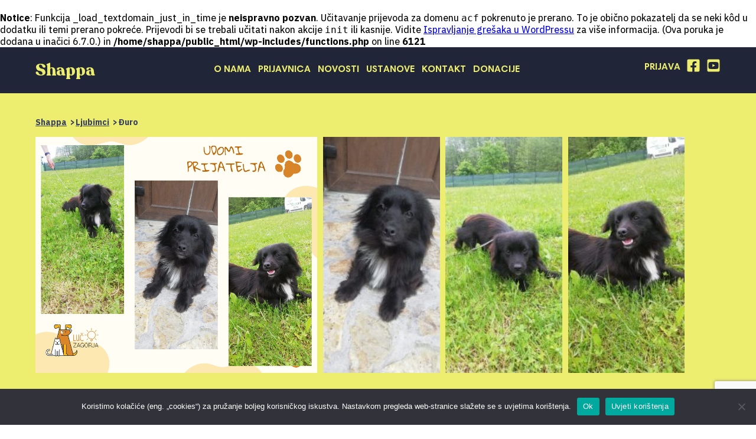

--- FILE ---
content_type: text/html; charset=UTF-8
request_url: https://shappa.eu/pets/duro/
body_size: 223542
content:
<br />
<b>Notice</b>:  Funkcija _load_textdomain_just_in_time je <strong>neispravno pozvan</strong>. Učitavanje prijevoda za domenu <code>acf</code> pokrenuto je prerano. To je obično pokazatelj da se neki kôd u dodatku ili temi prerano pokreće. Prijevodi bi se trebali učitati nakon akcije <code>init</code> ili kasnije. Vidite <a href="https://developer.wordpress.org/advanced-administration/debug/debug-wordpress/">Ispravljanje grešaka u WordPressu</a> za više informacija. (Ova poruka je dodana u inačici 6.7.0.) in <b>/home/shappa/public_html/wp-includes/functions.php</b> on line <b>6121</b><br />
<!DOCTYPE HTML>
<html>

<head>
  <title>Shappa</title>
  <meta charset="utf-8">
  <meta name="viewport" content="width=device-width,initial-scale=1,user-scalable=no">
  <meta name="robots" content="index">
  <meta name='robots' content='max-image-preview:large' />
	<style>img:is([sizes="auto" i], [sizes^="auto," i]) { contain-intrinsic-size: 3000px 1500px }</style>
	<link rel='dns-prefetch' href='//kit.fontawesome.com' />
<link rel='dns-prefetch' href='//code.jquery.com' />
<script type="text/javascript">
/* <![CDATA[ */
window._wpemojiSettings = {"baseUrl":"https:\/\/s.w.org\/images\/core\/emoji\/16.0.1\/72x72\/","ext":".png","svgUrl":"https:\/\/s.w.org\/images\/core\/emoji\/16.0.1\/svg\/","svgExt":".svg","source":{"concatemoji":"https:\/\/shappa.eu\/wp-includes\/js\/wp-emoji-release.min.js?ver=6.8.2"}};
/*! This file is auto-generated */
!function(s,n){var o,i,e;function c(e){try{var t={supportTests:e,timestamp:(new Date).valueOf()};sessionStorage.setItem(o,JSON.stringify(t))}catch(e){}}function p(e,t,n){e.clearRect(0,0,e.canvas.width,e.canvas.height),e.fillText(t,0,0);var t=new Uint32Array(e.getImageData(0,0,e.canvas.width,e.canvas.height).data),a=(e.clearRect(0,0,e.canvas.width,e.canvas.height),e.fillText(n,0,0),new Uint32Array(e.getImageData(0,0,e.canvas.width,e.canvas.height).data));return t.every(function(e,t){return e===a[t]})}function u(e,t){e.clearRect(0,0,e.canvas.width,e.canvas.height),e.fillText(t,0,0);for(var n=e.getImageData(16,16,1,1),a=0;a<n.data.length;a++)if(0!==n.data[a])return!1;return!0}function f(e,t,n,a){switch(t){case"flag":return n(e,"\ud83c\udff3\ufe0f\u200d\u26a7\ufe0f","\ud83c\udff3\ufe0f\u200b\u26a7\ufe0f")?!1:!n(e,"\ud83c\udde8\ud83c\uddf6","\ud83c\udde8\u200b\ud83c\uddf6")&&!n(e,"\ud83c\udff4\udb40\udc67\udb40\udc62\udb40\udc65\udb40\udc6e\udb40\udc67\udb40\udc7f","\ud83c\udff4\u200b\udb40\udc67\u200b\udb40\udc62\u200b\udb40\udc65\u200b\udb40\udc6e\u200b\udb40\udc67\u200b\udb40\udc7f");case"emoji":return!a(e,"\ud83e\udedf")}return!1}function g(e,t,n,a){var r="undefined"!=typeof WorkerGlobalScope&&self instanceof WorkerGlobalScope?new OffscreenCanvas(300,150):s.createElement("canvas"),o=r.getContext("2d",{willReadFrequently:!0}),i=(o.textBaseline="top",o.font="600 32px Arial",{});return e.forEach(function(e){i[e]=t(o,e,n,a)}),i}function t(e){var t=s.createElement("script");t.src=e,t.defer=!0,s.head.appendChild(t)}"undefined"!=typeof Promise&&(o="wpEmojiSettingsSupports",i=["flag","emoji"],n.supports={everything:!0,everythingExceptFlag:!0},e=new Promise(function(e){s.addEventListener("DOMContentLoaded",e,{once:!0})}),new Promise(function(t){var n=function(){try{var e=JSON.parse(sessionStorage.getItem(o));if("object"==typeof e&&"number"==typeof e.timestamp&&(new Date).valueOf()<e.timestamp+604800&&"object"==typeof e.supportTests)return e.supportTests}catch(e){}return null}();if(!n){if("undefined"!=typeof Worker&&"undefined"!=typeof OffscreenCanvas&&"undefined"!=typeof URL&&URL.createObjectURL&&"undefined"!=typeof Blob)try{var e="postMessage("+g.toString()+"("+[JSON.stringify(i),f.toString(),p.toString(),u.toString()].join(",")+"));",a=new Blob([e],{type:"text/javascript"}),r=new Worker(URL.createObjectURL(a),{name:"wpTestEmojiSupports"});return void(r.onmessage=function(e){c(n=e.data),r.terminate(),t(n)})}catch(e){}c(n=g(i,f,p,u))}t(n)}).then(function(e){for(var t in e)n.supports[t]=e[t],n.supports.everything=n.supports.everything&&n.supports[t],"flag"!==t&&(n.supports.everythingExceptFlag=n.supports.everythingExceptFlag&&n.supports[t]);n.supports.everythingExceptFlag=n.supports.everythingExceptFlag&&!n.supports.flag,n.DOMReady=!1,n.readyCallback=function(){n.DOMReady=!0}}).then(function(){return e}).then(function(){var e;n.supports.everything||(n.readyCallback(),(e=n.source||{}).concatemoji?t(e.concatemoji):e.wpemoji&&e.twemoji&&(t(e.twemoji),t(e.wpemoji)))}))}((window,document),window._wpemojiSettings);
/* ]]> */
</script>
<style id='wp-emoji-styles-inline-css' type='text/css'>

	img.wp-smiley, img.emoji {
		display: inline !important;
		border: none !important;
		box-shadow: none !important;
		height: 1em !important;
		width: 1em !important;
		margin: 0 0.07em !important;
		vertical-align: -0.1em !important;
		background: none !important;
		padding: 0 !important;
	}
</style>
<link rel='stylesheet' id='wp-block-library-css' href='https://shappa.eu/wp-includes/css/dist/block-library/style.min.css?ver=6.8.2' type='text/css' media='all' />
<style id='classic-theme-styles-inline-css' type='text/css'>
/*! This file is auto-generated */
.wp-block-button__link{color:#fff;background-color:#32373c;border-radius:9999px;box-shadow:none;text-decoration:none;padding:calc(.667em + 2px) calc(1.333em + 2px);font-size:1.125em}.wp-block-file__button{background:#32373c;color:#fff;text-decoration:none}
</style>
<style id='global-styles-inline-css' type='text/css'>
:root{--wp--preset--aspect-ratio--square: 1;--wp--preset--aspect-ratio--4-3: 4/3;--wp--preset--aspect-ratio--3-4: 3/4;--wp--preset--aspect-ratio--3-2: 3/2;--wp--preset--aspect-ratio--2-3: 2/3;--wp--preset--aspect-ratio--16-9: 16/9;--wp--preset--aspect-ratio--9-16: 9/16;--wp--preset--color--black: #000000;--wp--preset--color--cyan-bluish-gray: #abb8c3;--wp--preset--color--white: #ffffff;--wp--preset--color--pale-pink: #f78da7;--wp--preset--color--vivid-red: #cf2e2e;--wp--preset--color--luminous-vivid-orange: #ff6900;--wp--preset--color--luminous-vivid-amber: #fcb900;--wp--preset--color--light-green-cyan: #7bdcb5;--wp--preset--color--vivid-green-cyan: #00d084;--wp--preset--color--pale-cyan-blue: #8ed1fc;--wp--preset--color--vivid-cyan-blue: #0693e3;--wp--preset--color--vivid-purple: #9b51e0;--wp--preset--gradient--vivid-cyan-blue-to-vivid-purple: linear-gradient(135deg,rgba(6,147,227,1) 0%,rgb(155,81,224) 100%);--wp--preset--gradient--light-green-cyan-to-vivid-green-cyan: linear-gradient(135deg,rgb(122,220,180) 0%,rgb(0,208,130) 100%);--wp--preset--gradient--luminous-vivid-amber-to-luminous-vivid-orange: linear-gradient(135deg,rgba(252,185,0,1) 0%,rgba(255,105,0,1) 100%);--wp--preset--gradient--luminous-vivid-orange-to-vivid-red: linear-gradient(135deg,rgba(255,105,0,1) 0%,rgb(207,46,46) 100%);--wp--preset--gradient--very-light-gray-to-cyan-bluish-gray: linear-gradient(135deg,rgb(238,238,238) 0%,rgb(169,184,195) 100%);--wp--preset--gradient--cool-to-warm-spectrum: linear-gradient(135deg,rgb(74,234,220) 0%,rgb(151,120,209) 20%,rgb(207,42,186) 40%,rgb(238,44,130) 60%,rgb(251,105,98) 80%,rgb(254,248,76) 100%);--wp--preset--gradient--blush-light-purple: linear-gradient(135deg,rgb(255,206,236) 0%,rgb(152,150,240) 100%);--wp--preset--gradient--blush-bordeaux: linear-gradient(135deg,rgb(254,205,165) 0%,rgb(254,45,45) 50%,rgb(107,0,62) 100%);--wp--preset--gradient--luminous-dusk: linear-gradient(135deg,rgb(255,203,112) 0%,rgb(199,81,192) 50%,rgb(65,88,208) 100%);--wp--preset--gradient--pale-ocean: linear-gradient(135deg,rgb(255,245,203) 0%,rgb(182,227,212) 50%,rgb(51,167,181) 100%);--wp--preset--gradient--electric-grass: linear-gradient(135deg,rgb(202,248,128) 0%,rgb(113,206,126) 100%);--wp--preset--gradient--midnight: linear-gradient(135deg,rgb(2,3,129) 0%,rgb(40,116,252) 100%);--wp--preset--font-size--small: 13px;--wp--preset--font-size--medium: 20px;--wp--preset--font-size--large: 36px;--wp--preset--font-size--x-large: 42px;--wp--preset--spacing--20: 0.44rem;--wp--preset--spacing--30: 0.67rem;--wp--preset--spacing--40: 1rem;--wp--preset--spacing--50: 1.5rem;--wp--preset--spacing--60: 2.25rem;--wp--preset--spacing--70: 3.38rem;--wp--preset--spacing--80: 5.06rem;--wp--preset--shadow--natural: 6px 6px 9px rgba(0, 0, 0, 0.2);--wp--preset--shadow--deep: 12px 12px 50px rgba(0, 0, 0, 0.4);--wp--preset--shadow--sharp: 6px 6px 0px rgba(0, 0, 0, 0.2);--wp--preset--shadow--outlined: 6px 6px 0px -3px rgba(255, 255, 255, 1), 6px 6px rgba(0, 0, 0, 1);--wp--preset--shadow--crisp: 6px 6px 0px rgba(0, 0, 0, 1);}:where(.is-layout-flex){gap: 0.5em;}:where(.is-layout-grid){gap: 0.5em;}body .is-layout-flex{display: flex;}.is-layout-flex{flex-wrap: wrap;align-items: center;}.is-layout-flex > :is(*, div){margin: 0;}body .is-layout-grid{display: grid;}.is-layout-grid > :is(*, div){margin: 0;}:where(.wp-block-columns.is-layout-flex){gap: 2em;}:where(.wp-block-columns.is-layout-grid){gap: 2em;}:where(.wp-block-post-template.is-layout-flex){gap: 1.25em;}:where(.wp-block-post-template.is-layout-grid){gap: 1.25em;}.has-black-color{color: var(--wp--preset--color--black) !important;}.has-cyan-bluish-gray-color{color: var(--wp--preset--color--cyan-bluish-gray) !important;}.has-white-color{color: var(--wp--preset--color--white) !important;}.has-pale-pink-color{color: var(--wp--preset--color--pale-pink) !important;}.has-vivid-red-color{color: var(--wp--preset--color--vivid-red) !important;}.has-luminous-vivid-orange-color{color: var(--wp--preset--color--luminous-vivid-orange) !important;}.has-luminous-vivid-amber-color{color: var(--wp--preset--color--luminous-vivid-amber) !important;}.has-light-green-cyan-color{color: var(--wp--preset--color--light-green-cyan) !important;}.has-vivid-green-cyan-color{color: var(--wp--preset--color--vivid-green-cyan) !important;}.has-pale-cyan-blue-color{color: var(--wp--preset--color--pale-cyan-blue) !important;}.has-vivid-cyan-blue-color{color: var(--wp--preset--color--vivid-cyan-blue) !important;}.has-vivid-purple-color{color: var(--wp--preset--color--vivid-purple) !important;}.has-black-background-color{background-color: var(--wp--preset--color--black) !important;}.has-cyan-bluish-gray-background-color{background-color: var(--wp--preset--color--cyan-bluish-gray) !important;}.has-white-background-color{background-color: var(--wp--preset--color--white) !important;}.has-pale-pink-background-color{background-color: var(--wp--preset--color--pale-pink) !important;}.has-vivid-red-background-color{background-color: var(--wp--preset--color--vivid-red) !important;}.has-luminous-vivid-orange-background-color{background-color: var(--wp--preset--color--luminous-vivid-orange) !important;}.has-luminous-vivid-amber-background-color{background-color: var(--wp--preset--color--luminous-vivid-amber) !important;}.has-light-green-cyan-background-color{background-color: var(--wp--preset--color--light-green-cyan) !important;}.has-vivid-green-cyan-background-color{background-color: var(--wp--preset--color--vivid-green-cyan) !important;}.has-pale-cyan-blue-background-color{background-color: var(--wp--preset--color--pale-cyan-blue) !important;}.has-vivid-cyan-blue-background-color{background-color: var(--wp--preset--color--vivid-cyan-blue) !important;}.has-vivid-purple-background-color{background-color: var(--wp--preset--color--vivid-purple) !important;}.has-black-border-color{border-color: var(--wp--preset--color--black) !important;}.has-cyan-bluish-gray-border-color{border-color: var(--wp--preset--color--cyan-bluish-gray) !important;}.has-white-border-color{border-color: var(--wp--preset--color--white) !important;}.has-pale-pink-border-color{border-color: var(--wp--preset--color--pale-pink) !important;}.has-vivid-red-border-color{border-color: var(--wp--preset--color--vivid-red) !important;}.has-luminous-vivid-orange-border-color{border-color: var(--wp--preset--color--luminous-vivid-orange) !important;}.has-luminous-vivid-amber-border-color{border-color: var(--wp--preset--color--luminous-vivid-amber) !important;}.has-light-green-cyan-border-color{border-color: var(--wp--preset--color--light-green-cyan) !important;}.has-vivid-green-cyan-border-color{border-color: var(--wp--preset--color--vivid-green-cyan) !important;}.has-pale-cyan-blue-border-color{border-color: var(--wp--preset--color--pale-cyan-blue) !important;}.has-vivid-cyan-blue-border-color{border-color: var(--wp--preset--color--vivid-cyan-blue) !important;}.has-vivid-purple-border-color{border-color: var(--wp--preset--color--vivid-purple) !important;}.has-vivid-cyan-blue-to-vivid-purple-gradient-background{background: var(--wp--preset--gradient--vivid-cyan-blue-to-vivid-purple) !important;}.has-light-green-cyan-to-vivid-green-cyan-gradient-background{background: var(--wp--preset--gradient--light-green-cyan-to-vivid-green-cyan) !important;}.has-luminous-vivid-amber-to-luminous-vivid-orange-gradient-background{background: var(--wp--preset--gradient--luminous-vivid-amber-to-luminous-vivid-orange) !important;}.has-luminous-vivid-orange-to-vivid-red-gradient-background{background: var(--wp--preset--gradient--luminous-vivid-orange-to-vivid-red) !important;}.has-very-light-gray-to-cyan-bluish-gray-gradient-background{background: var(--wp--preset--gradient--very-light-gray-to-cyan-bluish-gray) !important;}.has-cool-to-warm-spectrum-gradient-background{background: var(--wp--preset--gradient--cool-to-warm-spectrum) !important;}.has-blush-light-purple-gradient-background{background: var(--wp--preset--gradient--blush-light-purple) !important;}.has-blush-bordeaux-gradient-background{background: var(--wp--preset--gradient--blush-bordeaux) !important;}.has-luminous-dusk-gradient-background{background: var(--wp--preset--gradient--luminous-dusk) !important;}.has-pale-ocean-gradient-background{background: var(--wp--preset--gradient--pale-ocean) !important;}.has-electric-grass-gradient-background{background: var(--wp--preset--gradient--electric-grass) !important;}.has-midnight-gradient-background{background: var(--wp--preset--gradient--midnight) !important;}.has-small-font-size{font-size: var(--wp--preset--font-size--small) !important;}.has-medium-font-size{font-size: var(--wp--preset--font-size--medium) !important;}.has-large-font-size{font-size: var(--wp--preset--font-size--large) !important;}.has-x-large-font-size{font-size: var(--wp--preset--font-size--x-large) !important;}
:where(.wp-block-post-template.is-layout-flex){gap: 1.25em;}:where(.wp-block-post-template.is-layout-grid){gap: 1.25em;}
:where(.wp-block-columns.is-layout-flex){gap: 2em;}:where(.wp-block-columns.is-layout-grid){gap: 2em;}
:root :where(.wp-block-pullquote){font-size: 1.5em;line-height: 1.6;}
</style>
<link rel='stylesheet' id='contact-form-7-css' href='https://shappa.eu/wp-content/plugins/contact-form-7/includes/css/styles.css?ver=6.1' type='text/css' media='all' />
<link rel='stylesheet' id='cookie-notice-front-css' href='https://shappa.eu/wp-content/plugins/cookie-notice/css/front.min.css?ver=2.5.7' type='text/css' media='all' />
<link rel='stylesheet' id='searchandfilter-css' href='http://shappa.eu/wp-content/plugins/search-filter/style.css?ver=1' type='text/css' media='all' />
<link rel='stylesheet' id='search-filter-plugin-styles-css' href='https://shappa.eu/wp-content/plugins/search-filter-pro/public/assets/css/search-filter.min.css?ver=2.5.4' type='text/css' media='all' />
<link rel='stylesheet' id='style-css' href='https://shappa.eu/wp-content/themes/shapa-2/public/css/style.css?ver=3.13' type='text/css' media='all' />
<link rel='stylesheet' id='flickity-css' href='https://shappa.eu/wp-content/themes/shapa-2/plugin/flickity/flickity.css?ver=1.0' type='text/css' media='all' />
<link rel='stylesheet' id='lightbox-css' href='https://shappa.eu/wp-content/themes/shapa-2/plugin/lightbox/css/lightbox.css?ver=1.0' type='text/css' media='all' />
<link rel='stylesheet' id='selectpicker-css' href='https://shappa.eu/wp-content/themes/shapa-2/plugin/selectpicker/css/nice-select.css?ver=1.0' type='text/css' media='all' />
<script type="text/javascript" src="https://shappa.eu/wp-includes/js/jquery/jquery.min.js?ver=3.7.1" id="jquery-core-js"></script>
<script type="text/javascript" src="https://shappa.eu/wp-includes/js/jquery/jquery-migrate.min.js?ver=3.4.1" id="jquery-migrate-js"></script>
<script type="text/javascript" id="search-filter-plugin-build-js-extra">
/* <![CDATA[ */
var SF_LDATA = {"ajax_url":"https:\/\/shappa.eu\/wp-admin\/admin-ajax.php","home_url":"https:\/\/shappa.eu\/","extensions":[]};
/* ]]> */
</script>
<script type="text/javascript" src="https://shappa.eu/wp-content/plugins/search-filter-pro/public/assets/js/search-filter-build.min.js?ver=2.5.4" id="search-filter-plugin-build-js"></script>
<script type="text/javascript" src="https://shappa.eu/wp-content/plugins/search-filter-pro/public/assets/js/chosen.jquery.min.js?ver=2.5.4" id="search-filter-plugin-chosen-js"></script>
<link rel="https://api.w.org/" href="https://shappa.eu/wp-json/" /><link rel="alternate" title="JSON" type="application/json" href="https://shappa.eu/wp-json/wp/v2/pets/3932" /><link rel="EditURI" type="application/rsd+xml" title="RSD" href="https://shappa.eu/xmlrpc.php?rsd" />
<meta name="generator" content="WordPress 6.8.2" />
<link rel="canonical" href="https://shappa.eu/pets/duro/" />
<link rel='shortlink' href='https://shappa.eu/?p=3932' />
<link rel="alternate" title="oEmbed (JSON)" type="application/json+oembed" href="https://shappa.eu/wp-json/oembed/1.0/embed?url=https%3A%2F%2Fshappa.eu%2Fpets%2Fduro%2F" />
<link rel="alternate" title="oEmbed (XML)" type="text/xml+oembed" href="https://shappa.eu/wp-json/oembed/1.0/embed?url=https%3A%2F%2Fshappa.eu%2Fpets%2Fduro%2F&#038;format=xml" />
<meta name="generator" content="Elementor 3.30.2; features: additional_custom_breakpoints; settings: css_print_method-external, google_font-enabled, font_display-auto">
			<style>
				.e-con.e-parent:nth-of-type(n+4):not(.e-lazyloaded):not(.e-no-lazyload),
				.e-con.e-parent:nth-of-type(n+4):not(.e-lazyloaded):not(.e-no-lazyload) * {
					background-image: none !important;
				}
				@media screen and (max-height: 1024px) {
					.e-con.e-parent:nth-of-type(n+3):not(.e-lazyloaded):not(.e-no-lazyload),
					.e-con.e-parent:nth-of-type(n+3):not(.e-lazyloaded):not(.e-no-lazyload) * {
						background-image: none !important;
					}
				}
				@media screen and (max-height: 640px) {
					.e-con.e-parent:nth-of-type(n+2):not(.e-lazyloaded):not(.e-no-lazyload),
					.e-con.e-parent:nth-of-type(n+2):not(.e-lazyloaded):not(.e-no-lazyload) * {
						background-image: none !important;
					}
				}
			</style>
			<link rel="icon" href="https://shappa.eu/wp-content/uploads/2021/01/cropped-favicon-32x32.jpg" sizes="32x32" />
<link rel="icon" href="https://shappa.eu/wp-content/uploads/2021/01/cropped-favicon-192x192.jpg" sizes="192x192" />
<link rel="apple-touch-icon" href="https://shappa.eu/wp-content/uploads/2021/01/cropped-favicon-180x180.jpg" />
<meta name="msapplication-TileImage" content="https://shappa.eu/wp-content/uploads/2021/01/cropped-favicon-270x270.jpg" />
  <!-- Global site tag (gtag.js) - Google Analytics -->
  <script async src="https://www.googletagmanager.com/gtag/js?id=G-63YLYY3CSX"></script>
  <script>
    window.dataLayer = window.dataLayer || [];
    function gtag(){dataLayer.push(arguments);}
    gtag('js', new Date());
    gtag('config', 'G-63YLYY3CSX');
  </script>
</head>

<body>
  <header id="top" class="siteHeader siteHeader--colored">
    <div class="center siteHeader__Inner">
      <div class="siteHeader__Logo">
        <a href="https://shappa.eu"><h1>shappa</h1></a>
      </div>
      <nav class="siteHeader__Subnav">
        <span class="callNav js-CallNav"></span>
        <ul>
          <li class="siteHeader__IconButton">
            <a href="/prijava-u-sustav">
              Prijava
            </a>
          </li>
          <li class="siteHeader__IconButton">
            <a href="https://www.facebook.com/profile.php?id=100086545028274" target="_blank" style="padding-left:0 !important;">
              <svg class="siteHeader__Icon" xmlns="http://www.w3.org/2000/svg" viewBox="0 0 448 512"><path d="M400 32H48A48 48 0 0 0 0 80v352a48 48 0 0 0 48 48h137.25V327.69h-63V256h63v-54.64c0-62.15 37-96.48 93.67-96.48 27.14 0 55.52 4.84 55.52 4.84v61h-31.27c-30.81 0-40.42 19.12-40.42 38.73V256h68.78l-11 71.69h-57.78V480H400a48 48 0 0 0 48-48V80a48 48 0 0 0-48-48z"/></svg>
            </a>
          </li>
          <li class="siteHeader__IconButton">
            <a href="https://www.youtube.com/channel/UCohUeO1r0tfrAIR3_66A29g" style="padding-left:0 !important;">
              <svg class="siteHeader__Icon"xmlns="http://www.w3.org/2000/svg" viewBox="0 0 448 512"><path d="M186.8 202.1l95.2 54.1-95.2 54.1V202.1zM448 80v352c0 26.5-21.5 48-48 48H48c-26.5 0-48-21.5-48-48V80c0-26.5 21.5-48 48-48h352c26.5 0 48 21.5 48 48zm-42 176.3s0-59.6-7.6-88.2c-4.2-15.8-16.5-28.2-32.2-32.4C337.9 128 224 128 224 128s-113.9 0-142.2 7.7c-15.7 4.2-28 16.6-32.2 32.4-7.6 28.5-7.6 88.2-7.6 88.2s0 59.6 7.6 88.2c4.2 15.8 16.5 27.7 32.2 31.9C110.1 384 224 384 224 384s113.9 0 142.2-7.7c15.7-4.2 28-16.1 32.2-31.9 7.6-28.5 7.6-88.1 7.6-88.1z"/></svg>
            </a>
          </li>
          <!-- <li class="siteHeader__IconButton">
            <a href="#">
              <svg class="siteHeader__Icon" xmlns="http://www.w3.org/2000/svg" viewBox="0 0 448 512"><path d="M224,202.66A53.34,53.34,0,1,0,277.36,256,53.38,53.38,0,0,0,224,202.66Zm124.71-41a54,54,0,0,0-30.41-30.41c-21-8.29-71-6.43-94.3-6.43s-73.25-1.93-94.31,6.43a54,54,0,0,0-30.41,30.41c-8.28,21-6.43,71.05-6.43,94.33S91,329.26,99.32,350.33a54,54,0,0,0,30.41,30.41c21,8.29,71,6.43,94.31,6.43s73.24,1.93,94.3-6.43a54,54,0,0,0,30.41-30.41c8.35-21,6.43-71.05,6.43-94.33S357.1,182.74,348.75,161.67ZM224,338a82,82,0,1,1,82-82A81.9,81.9,0,0,1,224,338Zm85.38-148.3a19.14,19.14,0,1,1,19.13-19.14A19.1,19.1,0,0,1,309.42,189.74ZM400,32H48A48,48,0,0,0,0,80V432a48,48,0,0,0,48,48H400a48,48,0,0,0,48-48V80A48,48,0,0,0,400,32ZM382.88,322c-1.29,25.63-7.14,48.34-25.85,67s-41.4,24.63-67,25.85c-26.41,1.49-105.59,1.49-132,0-25.63-1.29-48.26-7.15-67-25.85s-24.63-41.42-25.85-67c-1.49-26.42-1.49-105.61,0-132,1.29-25.63,7.07-48.34,25.85-67s41.47-24.56,67-25.78c26.41-1.49,105.59-1.49,132,0,25.63,1.29,48.33,7.15,67,25.85s24.63,41.42,25.85,67.05C384.37,216.44,384.37,295.56,382.88,322Z"/></svg>
            </a>
          </li> -->
        </ul>
      </nav>
      <nav class="siteHeader__Nav">
        <span class="callNav js-CallNav"></span>
        <ul>
          <li id="menu-item-2213" class="menu-item menu-item-type-post_type menu-item-object-page menu-item-2213"><a href="https://shappa.eu/o-nama/">O nama</a></li>
<li id="menu-item-189" class="menu-item menu-item-type-post_type menu-item-object-page menu-item-189"><a href="https://shappa.eu/prijavi-azil/">Prijavnica</a></li>
<li id="menu-item-2150" class="menu-item menu-item-type-post_type menu-item-object-page current_page_parent menu-item-2150"><a href="https://shappa.eu/novosti/">Novosti</a></li>
<li id="menu-item-2222" class="menu-item menu-item-type-post_type menu-item-object-page menu-item-2222"><a href="https://shappa.eu/ustanove/">Ustanove</a></li>
<li id="menu-item-243" class="menu-item menu-item-type-post_type menu-item-object-page menu-item-243"><a href="https://shappa.eu/kontakt/">Kontakt</a></li>
          <li class="menu-item menu-item-type-post_type menu-item-object-page page_item">
            <a href="/donacije/">Donacije</a>
          </li>
        </ul>
      </nav>
    </div>
  </header>
  <section class="singleDogHero">
  <div class="singleDogHero__Inner">

    <ul id="breadcrumbs" class="breadcrumbs singleDogHero__Breadcrumbs"><li class="item-home"><a class="bread-link bread-home" href="https://shappa.eu" title="Shappa">Shappa</a></li><li class="item-cat item-custom-post-type-pets"><a class="bread-cat bread-custom-post-type-pets" href="https://shappa.eu/pets/" title="Ljubimci">Ljubimci</a></li><li class="item-current item-3932"><span class="bread-current bread-3932" title="Đuro">Đuro</span></li></ul>    <section class="dogGallery">
  <div class="dogGallery__Wrapper">
    <div class="dogGallery__Inner">
          <div class="js-single-dog-slider">
              <div class="dogImage">
          <img src="https://shappa.eu/wp-content/uploads/2023/05/Duro.png" alt="" />
        </div>
              <div class="dogImage">
          <img src="https://shappa.eu/wp-content/uploads/2023/05/Duro1.jpg" alt="" />
        </div>
              <div class="dogImage">
          <img src="https://shappa.eu/wp-content/uploads/2023/05/Duro2.jpg" alt="" />
        </div>
              <div class="dogImage">
          <img src="https://shappa.eu/wp-content/uploads/2023/05/Duro3.jpg" alt="" />
        </div>
            </div>
          </div>
    </div>

    <div class="dogGallery__CustomNavigation">
      <button class="button--previous">
        <span class="dogGallery__Arrow icon">
          <svg viewBox="0 0 32 32" xmlns="http://www.w3.org/2000/svg"><title/><g data-name="Layer 2" id="Layer_2"><path d="M10.1,23a1,1,0,0,0,0-1.41L5.5,17H29.05a1,1,0,0,0,0-2H5.53l4.57-4.57A1,1,0,0,0,8.68,9L2.32,15.37a.9.9,0,0,0,0,1.27L8.68,23A1,1,0,0,0,10.1,23Z"/></g></svg>
        </span>
      </button>
      <button class="button--next">
        <span class="dogGallery__Arrow icon">
          <svg viewBox="0 0 32 32" xmlns="http://www.w3.org/2000/svg"><title/><g data-name="Layer 2" id="Layer_2"><path d="M22,9a1,1,0,0,0,0,1.42l4.6,4.6H3.06a1,1,0,1,0,0,2H26.58L22,21.59A1,1,0,0,0,22,23a1,1,0,0,0,1.41,0l6.36-6.36a.88.88,0,0,0,0-1.27L23.42,9A1,1,0,0,0,22,9Z"/></g></svg>
        </span>
      </button>
    </div>
  </div>
</section>

    <div class="singleDogHero__Name">
      <h1>Đuro</h1>

      <ul class="recap">
                <li> Mješanac</li>                <li> Muški</li>                <li> 1 do 3 god.</li>                                ,  Marija Bistrica</li>      </ul>

      <a href="#pitaj-za-mene" class="singleDogHero__MetaButton">Pitaj za mene</a>
      <a target="_blank" class="singleDogHero__MetaButton sharePopup" href="https://www.facebook.com/sharer/sharer.php?u=https%3A%2F%2Fshappa.eu%2Fpets%2Fduro%2F">Podijeli na FB</a>

          </div>

  </div>
</section>
  <section class="dogInfo">
    <div class="center">
      <div class="dogInfo__Wrapper">
        <div class="dogInfo__Content">
          <div class="dogInfo__Description">
            <h3>Upoznajte našeg preslatkog dečka Đura!</h3>
<h3>Ovaj mješanac manjeg rasta ima godinu dana i spreman je pronaći svoj dom pun ljubavi i topline. Đuro je cijepljen, čipiran i kastriran, te je spreman donijeti puno radosti i veselja u vaš život!</h3>
<h3></h3>
<h3>Đuro je pravi mali avanturist i obožava istraživati svijet oko sebe. Njegova energija donosi svježu atmosferu svakom prostoru u kojem se nalazi. Spreman je za šetnje i istraživanje svijeta uz vašu podršku i ljubav. S njim nikada nećete osjetiti dosadu.</h3>
<h3>Ako želite pružiti topli i siguran dom ovom predivnom mješancu, slobodno nas kontaktirajte. Naš tim će vam rado pružiti sve informacije o Đuri i dogovoriti vrijeme za upoznavanje.</h3>
          </div>
          <div class="dogInfo__Badges">
            <ul>
            
              <li>
                <span class="dogInfo__Icon icon">
                <svg xmlns="http://www.w3.org/2000/svg" width="24" height="24" viewBox="0 0 24 24"><path d="M16.25 6c.414 0 .75.336.75.75v9.5c0 .414-.336.75-.75.75h-9.5c-.414 0-.75-.336-.75-.75v-9.5c0-.414.336-.75.75-.75h9.5zm2.75 0c0-1.104-.896-2-2-2h-11c-1.104 0-2 .896-2 2v11c0 1.104.896 2 2 2h11c1.104 0 2-.896 2-2v-11zm-11 14v3h-1v-3h1zm4 0v3h-1v-3h1zm2 0v3h-1v-3h1zm-4 0v3h-1v-3h1zm6 0v3h-1v-3h1zm-8-20v3h-1v-3h1zm4 0v3h-1v-3h1zm2 0v3h-1v-3h1zm-4 0v3h-1v-3h1zm6 0v3h-1v-3h1zm4 15h3v1h-3v-1zm0-4h3v1h-3v-1zm0-2h3v1h-3v-1zm0 4h3v1h-3v-1zm0-6h3v1h-3v-1zm-20 8h3v1h-3v-1zm0-4h3v1h-3v-1zm0-2h3v1h-3v-1zm0 4h3v1h-3v-1zm0-6h3v1h-3v-1z"/></svg>
                </span>
                  <h5>Čipiran</h5>
                </li>
                                         <li>
              <span class="dogInfo__Icon icon">
              <svg id="Layer_1" style="enable-background:new 0 0 48 48;" version="1.1" viewBox="0 0 48 48" xml:space="preserve" xmlns="http://www.w3.org/2000/svg" xmlns:xlink="http://www.w3.org/1999/xlink"><g><path d="M31.2,27.1l2.1-2.1l-5.2-5.2l1.4-1.4l5.2,5.2l1.7-1.7c0.5-0.5,0.9-1.3,0.9-2c0-0.8-0.3-1.5-0.8-2l3.2-3.2L39,10.3l8.5-8.4   l-1.4-1.4l-8.5,8.4l-4.3-0.7l-3.2,3.2l0,0c-1.1-1.1-3-1.1-4.1,0L8.6,28.6l-2.9-2.9l-1.4,1.4L7.2,30l0,0l1.5,1.5l-5.3,5.2l-1.5-1.5   l-1.4,1.4L2,38.1l9,8.9l1.4-1.4l-1.5-1.5l5.3-5.2l4.4,4.4l1.4-1.4L19.1,39l3.6-3.6l-5.2-5.2l1.4-1.4l5.2,5.2l2.1-2.1L21,26.7   l1.4-1.4l5.2,5.2l2.1-2.1l-5.2-5.2l1.4-1.4L31.2,27.1z M9.5,42.7l-4.7-4.6l5.3-5.2l4.7,4.6L9.5,42.7z"/><path d="M39.4,23.9l-0.8,1.3c-0.7,1.1-6.9,10.8-6.9,14.7c0,4.2,3.5,7.7,7.7,7.7c4.3,0,7.7-3.4,7.7-7.7c0-3.9-6.2-13.6-6.9-14.7   L39.4,23.9z"/></g></svg>
                </span>
                  <h5>Cijepljen</h5>
                </li>
                              <li>
    <span class="dogInfo__Icon dogInfo__Icon--alt">
    <svg version="1.1" id="Layer_1" xmlns="http://www.w3.org/2000/svg" xmlns:xlink="http://www.w3.org/1999/xlink" x="0px" y="0px"
	 viewBox="0 0 24 24" style="enable-background:new 0 0 24 24;" xml:space="preserve">
<path class="st0" d="M17.6,8.2c-0.1,0.5-0.3,0.9-0.6,1.2L4.6,23.2l-1.9-1.7L21.3,0.8l0,2.8c0,0.7-0.2,1.2-0.6,1.7
	c-0.4,0.4-0.8,0.7-1.4,1C18.7,6.5,17.8,7.1,17.6,8.2z"/>
<polygon class="st1" points="13.7,9.2 15.6,11 7.1,20.5 5.2,18.8 "/>
<rect x="13.2" y="9.4" transform="matrix(0.6691 -0.7432 0.7432 0.6691 -3.3269 14.0207)" class="st1" width="1.7" height="2.6"/>
<line class="st2" x1="12.5" y1="12.5" x2="11.5" y2="11.6"/>
<line class="st2" x1="7.3" y1="18.3" x2="8.3" y2="19.2"/>
</svg>



    </span>
              <h5>Kastriran</h5>
      </li>
  <li>
    <span class="dogInfo__Icon dogInfo__Icon--alt">
    <svg xmlns="http://www.w3.org/2000/svg" viewBox="0 0 24 24"><path d="M12 1l-12 12h3v10h18v-10h3l-12-12zm0 18c-1.607-1.626-3-2.84-3-4.027 0-1.721 2.427-2.166 3-.473.574-1.695 3-1.246 3 .473 0 1.187-1.393 2.402-3 4.027zm8-11.907l-3-3v-2.093h3v5.093z"/></svg>



    </span>
              <h5>Udomljen</h5>
      </li>
            </ul>
          </div>
          <div class="dogInfo__Tags">
            <h2 class="dogInfo__TagsTitle">Dobar sam sa ...</h2>
              
            <ul>
                        <li> Djecom mlađom od 10 godina<li> Mirna obitelj<li> Mladim ljudima<li> Novim ljudima</li>            </ul>
          </div>
          <div class="dogInfo__Tags">
            <h2 class="dogInfo__TagsTitle">Kažu da sam ...</h2>
            <ul>
                        <li> Aktivan pas<li> Dobrica<li> Društven/a<li> Kućni pas<li> Mazan<li> Miroljubiv<li> Umiljat/a<li> Veseljko<li> Zaigran</li>            </ul>
          </div>

          <div class="dogInfo__Tags">
            <h2 class="dogInfo__TagsTitle">Volim</h2>
            <ul>
                        <li> Češkanje<li> Duge šetnje<li> Igru<li> Kada me maze<li> Kolačiće i keksiće<li> Ljude<li> Papati<li> Šetnje</li>            </ul>
          </div>

          <div class="dogInfo__Tags">
            <h2 class="dogInfo__TagsTitle">Ne volim</h2>
            <ul>
                        <li> Box<li> Lanac</li>            </ul>
          </div>
                                <div class="dogInfo__Tags">
              <h2 class="dogInfo__TagsTitle">Detaljno o skloništu -  Sklonište za nezbrinute životinje "Luč Zagorja"</h2>
              <div class="dogInfo__Description">
                              </div>
            </div>
                  </div>
        <div class="dogInfo__Sidebar">
          <div class="dogInfo__Shelter">
    <div class="dogShelter">
    <header class="dogShelter__Header">
      <h3 class="dogShelter__Name"> Sklonište za nezbrinute životinje "Luč Zagorja"</h3>
      <p class="dogShelter__Subtitle">
       Sklonište Luč Zagorja je osnovano 2014. godine s ciljem kontrole napuštenih pasa na području Krapinsko – zagorske županije i sprječavanja širenja zaraznih bolesti kod životinja. U skloništu borave napuštene životinje koje su zbrinute sa područja gradova i općina sa kojima sklonište ima sklopljen ugovor o zbrinjavanju napuštenih životinja.      </p>
    </header>

    <div class="dogShelter__Details">
      <dl class="dogShelter__Location">
        <dt class="dogShelter__Address">Selnica bb</dt>
        <dd class="dogShelter__City">Marija Bistrica</dd>
      </dl>

      <dl class="dogShelter__WorkingHours">
        <dt class="dogShelter__Days">ponedjeljak 09:00 – 13:00 utorak 10:00 – 16:00 srijeda 10:00 – 16:00 četvrtak 10:00 – 16:00 petak 10:00 – 16:00 subota 10:00 – 14:00 nedjelja 10:00 – 12:00</dt>
        <dd class="dogShelter__Hours"></dd>
      </dl>
    </div>
    
    <a href="#pitaj-za-mene" class="dogShelter__Contact">
      Pošalji upit
    </a>
  </div>
</div>
        </div>
      </div>
    </div>
  </section>
  
<section id="pitaj-za-mene" class="askForm">
  <div class="askForm__Inner">
    <h2 class="askForm__Title">Pitaj za mene</h2>
    <div id="respond">
      <div class="askForm__Response"></div>
            <form action="https://shappa.eu/pets/duro/#pitaj-za-mene" method="post">
        <p><label for="name">Tvoje ime: <span>*</span> <br><input type="text" name="message_name" value=""></label></p>
        <p><label for="message_email">Email: <span>*</span> <br><input type="text" name="message_email" value=""></label></p>
        <p><label for="message_text">Poruka: <span>*</span> <br><textarea type="text" name="message_text"></textarea></label></p>
        <p><label for="message_human">Verifikacijski zbroj: <span>*</span> <br>
          <input type="text" style="width: 60px;" name="message_human"> + 6 = 14?</label></p>
          <input type="hidden" name="submitted" value="1">
          <input type="hidden" name="foo" value="6" >
          <input type="hidden" name="bar" value="14" >
        <p><input type="submit" value="Pošalji"></p>
      </form>
          </div>
  </div>
</section>
  
<section class="slider slider__Related">
  <div class="slider__Wrapper">
    <h3 style="slider__Title">
      I oni traže dom
    </h3>

    <div class="slider__Inner">
      <div class="slider__Items">
              
<a href="https://shappa.eu/pets/zuco/" class="dogArticle ">
  <div  class="dogArticle__Image"> 
        <img width="750" height="460" src="https://shappa.eu/wp-content/uploads/2024/01/Zuco-750x460.png" class="attachment-post-thumbnail size-post-thumbnail wp-post-image" alt="" decoding="async" />  </div>
  <h2 class="dogArticle__Title">
    Žučo  </h2>
  <ul class="dogArticle__Details">
            <li class="dogArticle__Detail">
            <span class="dogArticle__Detail_Item">
         Mješanac      </span>
          </li>
    
            <li class="dogArticle__Detail">
            <span class="dogArticle__Detail_Item">
         3 do 7 god.      </span>
          </li>
        
            <li class="dogArticle__Detail">
            <span class="dogArticle__Detail_Item">
         Marija Bistrica      </span>
          </li>
      </ul>
</a>

              
<a href="https://shappa.eu/pets/teri/" class="dogArticle ">
  <div  class="dogArticle__Image"> 
        <img width="750" height="460" src="https://shappa.eu/wp-content/uploads/2024/01/Teri-750x460.png" class="attachment-post-thumbnail size-post-thumbnail wp-post-image" alt="" decoding="async" />  </div>
  <h2 class="dogArticle__Title">
    Teri  </h2>
  <ul class="dogArticle__Details">
            <li class="dogArticle__Detail">
            <span class="dogArticle__Detail_Item">
         Mješanac      </span>
          </li>
    
            <li class="dogArticle__Detail">
            <span class="dogArticle__Detail_Item">
         3 do 7 god.      </span>
          </li>
        
            <li class="dogArticle__Detail">
            <span class="dogArticle__Detail_Item">
         Marija Bistrica      </span>
          </li>
      </ul>
</a>

              
<a href="https://shappa.eu/pets/boni/" class="dogArticle ">
  <div  class="dogArticle__Image"> 
        <img width="750" height="460" src="https://shappa.eu/wp-content/uploads/2024/01/Boni-750x460.png" class="attachment-post-thumbnail size-post-thumbnail wp-post-image" alt="" decoding="async" />  </div>
  <h2 class="dogArticle__Title">
    Boni  </h2>
  <ul class="dogArticle__Details">
            <li class="dogArticle__Detail">
            <span class="dogArticle__Detail_Item">
         Terijer      </span>
          </li>
    
            <li class="dogArticle__Detail">
            <span class="dogArticle__Detail_Item">
         Nepoznata dob      </span>
          </li>
        
            <li class="dogArticle__Detail">
            <span class="dogArticle__Detail_Item">
         Marija Bistrica      </span>
          </li>
      </ul>
</a>

              
<a href="https://shappa.eu/pets/olaf/" class="dogArticle ">
  <div  class="dogArticle__Image"> 
        <img width="750" height="460" src="https://shappa.eu/wp-content/uploads/2024/01/Olaf-750x460.png" class="attachment-post-thumbnail size-post-thumbnail wp-post-image" alt="" decoding="async" />  </div>
  <h2 class="dogArticle__Title">
    Olaf  </h2>
  <ul class="dogArticle__Details">
            <li class="dogArticle__Detail">
            <span class="dogArticle__Detail_Item">
         Mješanac      </span>
          </li>
    
            <li class="dogArticle__Detail">
            <span class="dogArticle__Detail_Item">
         Nepoznata dob      </span>
          </li>
        
            <li class="dogArticle__Detail">
            <span class="dogArticle__Detail_Item">
         Marija Bistrica      </span>
          </li>
      </ul>
</a>

           
      </div>
    </div>
  </div>
</section>
  <section class="sponsors">
    <div class="center">
      <ul class="sponsors__List">
                                      <li class="sponsor">
            <a href="https://www.prijatelji-zivotinja.hr">
              <img src="https://shappa.eu/wp-content/uploads/2021/04/prijatelji_zivotinjaLogo-e1681830898819.png" alt="" />
            </a>
          </li>
                              <li class="sponsor">
            <a href="http://www.rotary-zagreb.hr">
              <img src="https://shappa.eu/wp-content/uploads/2022/01/rotary_trans2.png" alt="" />
            </a>
          </li>
                              <li class="sponsor">
            <a href="http://www.gorica.hr/">
              <img src="https://shappa.eu/wp-content/uploads/2021/05/gvgLogo.png" alt="" />
            </a>
          </li>
                        </ul>
    </div>
  </section>

  <footer class="siteFooter" style="">
    <div class="siteFooter__Inner">
      <h2 class="siteFooter__Name">shappa</h2>

      <ul class="siteFooter__Menu">
        <li id="menu-item-2212" class="menu-item menu-item-type-post_type menu-item-object-page menu-item-2212"><a href="https://shappa.eu/o-nama/">O nama</a></li>
<li id="menu-item-1434" class="menu-item menu-item-type-post_type menu-item-object-page menu-item-1434"><a href="https://shappa.eu/kontakt/">Kontakt</a></li>
<li id="menu-item-1437" class="menu-item menu-item-type-post_type menu-item-object-page menu-item-1437"><a href="https://shappa.eu/prijavi-azil/">Prijavi azil</a></li>
<li id="menu-item-1438" class="menu-item menu-item-type-post_type menu-item-object-page menu-item-1438"><a href="https://shappa.eu/zakonozastitizivotinja/">Zakon o zaštiti životinja</a></li>
      </ul>

      <a href="#top" class="backToTop">
        <span class="icon backToTop__Arrow">
          <svg version="1.1" id="Layer_1" xmlns="http://www.w3.org/2000/svg" xmlns:xlink="http://www.w3.org/1999/xlink" x="0px" y="0px"
            viewBox="0 0 95 94" style="enable-background:new 0 0 95 94;" xml:space="preserve">
          <defs>
            <filter id="Adobe_OpacityMaskFilter" filterUnits="userSpaceOnUse" x="2.8" y="2" width="88.8" height="89.6">
              <feColorMatrix  type="matrix" values="1 0 0 0 0  0 1 0 0 0  0 0 1 0 0  0 0 0 1 0"/>
            </filter>
          </defs>
          <mask maskUnits="userSpaceOnUse" x="2.8" y="2" width="88.8" height="89.6" id="mask0_1_">
            <path class="st0" d="M1.4,3.4l88.8-3.1l3.1,89.6L4.5,93L1.4,3.4z"/>
          </mask>
          <g class="st1">
            <path class="st2" d="M47,87.9c4.5,0.5,9.6-1,14-3.5c13.1-7.2,23.7-16.9,26.5-32.6c1.3-7,1.8-14.1-0.9-21
              C82.2,19.6,73.2,13.3,62.4,9c-5.4-2.1-11-3.1-16.8-3.8c-5-0.6-9.5,0.5-13.9,1.7c-6.5,1.8-11.5,6.3-15.9,11.3
              C8.8,26,5.7,35.3,5.8,45.3c0.1,6.4,1.7,12.8,4.3,18.8c2.7,6.2,6.4,11.9,11.6,16.1C28.7,86,37.1,88.3,47,87.9 M91.5,39.8
              c0.8,23-11.3,38.8-30.9,48.1c-12.3,5.9-25.1,4.2-36.6-2.3C14.8,80.5,8.9,72,6,61.5C4.8,57.1,3.4,52.7,3,48c-1-11.5,2-21.6,9.3-30.5
              C17.6,11,24,6,32.2,3.5c5.7-1.7,11.5-1.8,17.2-1c5,0.7,9.9,2,14.6,3.8c10.7,4.1,19.4,10.6,24.8,20.9C90.9,31,91.4,35.4,91.5,39.8"
              fill="#FEA09E"/>
          </g>
          <path class="st2" d="M48.6,50.2c0.1,3,0.2,6.1,0.3,9.1c0,1.1,0,2.2-1.4,2.2c-1.5,0-1.5-1.2-1.5-2.2c-0.2-5.7-0.4-11.3-0.6-17
            c0-0.9,0.2-2-0.8-2.4c-1.1-0.5-1.6,0.7-2.2,1.3c-1.3,1.2-2.4,2.5-3.6,3.7c-0.7,0.7-1.4,1.4-2.3,0.6c-0.8-0.7-0.7-1.6,0-2.4
            c2.7-2.9,5.3-5.9,8.1-8.7c1.1-1.1,2.5-1.2,3.8,0c2.8,2.6,5.7,5.2,8.6,7.8c0.6,0.6,1.3,1.2,0.4,2.3c-1,1.2-1.7,0.3-2.3-0.2
            c-1.5-1.3-3-2.8-4.5-4.1c-0.5-0.4-1-1.2-1.8-0.7c-0.6,0.3-0.4,1.1-0.4,1.7C48.4,44.1,48.5,47.1,48.6,50.2L48.6,50.2z" fill="#FEA09E"/>
          </svg>
        </span>
      </a>
    </div>
  </footer>
  <div class="svgIcons"><?xml version="1.0" encoding="UTF-8"?><svg xmlns="http://www.w3.org/2000/svg" xmlns:xlink="http://www.w3.org/1999/xlink"><symbol viewBox="0 0 29 23" id="arrow" xmlns="http://www.w3.org/2000/svg"><path d="M11.806 13.237c-3.04.106-6.08.214-9.12.317-1.053.035-2.16.046-2.19-1.43-.033-1.51 1.17-1.467 2.163-1.507 5.673-.225 11.348-.404 17.02-.63.874-.035 1.996.22 2.427-.827.464-1.124-.697-1.59-1.278-2.204-1.19-1.258-2.486-2.415-3.748-3.603-.706-.663-1.4-1.418-.609-2.349.691-.812 1.618-.745 2.423.002 2.914 2.703 5.885 5.346 8.706 8.146 1.11 1.101 1.212 2.535.018 3.834-2.614 2.849-5.195 5.73-7.83 8.561-.598.645-1.202 1.336-2.274.392-1.15-1.012-.33-1.652.219-2.288 1.328-1.54 2.76-2.99 4.115-4.508.447-.502 1.19-1.01.747-1.812-.34-.62-1.087-.41-1.67-.393-3.04.087-6.08.204-9.12.31v-.011z" fill="#FEA09E" fill-rule="evenodd"/></symbol><symbol viewBox="0 0 32 32" id="arrow-next" xmlns="http://www.w3.org/2000/svg"><path d="M22 9a1 1 0 000 1.42l4.6 4.6H3.06a1 1 0 100 2h23.52L22 21.59A1 1 0 0022 23a1 1 0 001.41 0l6.36-6.36a.88.88 0 000-1.27L23.42 9A1 1 0 0022 9z" data-name="Layer 2"/></symbol><symbol viewBox="0 0 32 32" id="arrow-prev" xmlns="http://www.w3.org/2000/svg"><path d="M10.1 23a1 1 0 000-1.41L5.5 17h23.55a1 1 0 000-2H5.53l4.57-4.57A1 1 0 008.68 9l-6.36 6.37a.9.9 0 000 1.27L8.68 23a1 1 0 001.42 0z" data-name="Layer 2"/></symbol><symbol fill="none" viewBox="0 0 95 94" id="arrow-right" xmlns="http://www.w3.org/2000/svg"><mask id="ada" maskUnits="userSpaceOnUse" x="0" y="0" width="94" height="93"><path fill-rule="evenodd" clip-rule="evenodd" d="M90.568.969l3.1 88.79-89.593 3.128-3.1-88.79L90.567.97z" fill="#fff"/></mask><g mask="url(#ada)"><path fill-rule="evenodd" clip-rule="evenodd" d="M6.09 46.616c-.508 4.476 1.045 9.613 3.475 14.027 7.223 13.12 16.884 23.688 32.566 26.488 7.028 1.256 14.05 1.784 20.974-.93C74.43 81.762 80.704 72.808 84.949 62.01c2.12-5.394 3.093-10.995 3.783-16.795.592-4.971-.491-9.505-1.704-13.92-1.78-6.474-6.251-11.46-11.257-15.934-7.76-6.938-17.079-10.082-27.12-9.998-6.358.054-12.79 1.698-18.823 4.305-6.235 2.694-11.863 6.366-16.097 11.588-5.697 7.027-8.045 15.392-7.64 25.36m48.091 44.522c-23.047.806-38.782-11.29-48.14-30.884C.147 47.91 1.796 35.186 8.314 23.655 13.532 14.423 22.038 8.478 32.46 5.609c4.462-1.228 8.829-2.614 13.514-3.017 11.454-.986 21.645 1.978 30.495 9.26 6.473 5.326 11.539 11.71 14.014 19.953 1.706 5.68 1.849 11.476.998 17.174-.74 4.953-1.96 9.87-3.799 14.632-4.14 10.726-10.639 19.416-20.876 24.826-3.838 2.028-8.256 2.536-12.624 2.7" fill="#FEA09E"/></g><path fill-rule="evenodd" clip-rule="evenodd" d="M43.806 48.236c-3.04.107-6.08.215-9.12.318-1.053.035-2.16.045-2.19-1.43-.032-1.51 1.17-1.467 2.163-1.507 5.673-.225 11.348-.404 17.02-.63.874-.035 1.996.22 2.427-.827.464-1.124-.697-1.59-1.278-2.204-1.19-1.258-2.486-2.415-3.748-3.603-.706-.663-1.4-1.418-.609-2.349.691-.812 1.618-.745 2.423.002 2.914 2.703 5.886 5.346 8.706 8.146 1.11 1.101 1.212 2.535.018 3.834-2.614 2.849-5.195 5.73-7.83 8.561-.598.645-1.202 1.336-2.274.392-1.15-1.012-.33-1.652.219-2.288 1.328-1.54 2.76-2.99 4.115-4.508.447-.502 1.19-1.01.747-1.812-.34-.62-1.087-.41-1.67-.393-3.04.087-6.08.203-9.12.31v-.011z" fill="#FEA09E"/></symbol><symbol fill="none" viewBox="0 0 95 94" id="arrow-right-green" xmlns="http://www.w3.org/2000/svg"><mask id="aea" maskUnits="userSpaceOnUse" x="0" y="0" width="94" height="93"><path fill-rule="evenodd" clip-rule="evenodd" d="M90.568.969l3.1 88.79-89.593 3.128-3.1-88.79L90.567.97z" fill="#fff"/></mask><g mask="url(#aea)"><path fill-rule="evenodd" clip-rule="evenodd" d="M6.09 46.616c-.508 4.476 1.045 9.613 3.475 14.027 7.223 13.12 16.884 23.688 32.566 26.488 7.028 1.256 14.05 1.784 20.974-.93C74.43 81.762 80.704 72.808 84.949 62.01c2.12-5.394 3.093-10.995 3.783-16.795.592-4.971-.491-9.505-1.704-13.92-1.78-6.474-6.251-11.46-11.257-15.934-7.76-6.938-17.079-10.082-27.12-9.998-6.358.054-12.79 1.698-18.823 4.305-6.235 2.694-11.863 6.366-16.097 11.588-5.697 7.027-8.045 15.392-7.64 25.36m48.091 44.522c-23.047.806-38.782-11.29-48.14-30.884C.147 47.91 1.796 35.186 8.314 23.655 13.532 14.423 22.038 8.478 32.46 5.609c4.462-1.228 8.829-2.614 13.514-3.017 11.454-.986 21.645 1.978 30.495 9.26 6.473 5.326 11.539 11.71 14.014 19.953 1.706 5.68 1.849 11.476.998 17.174-.74 4.953-1.96 9.87-3.799 14.632-4.14 10.726-10.639 19.416-20.876 24.826-3.838 2.028-8.256 2.536-12.624 2.7" fill="#71e69f"/></g><path fill-rule="evenodd" clip-rule="evenodd" d="M43.806 48.236c-3.04.107-6.08.215-9.12.318-1.053.035-2.16.045-2.19-1.43-.032-1.51 1.17-1.467 2.163-1.507 5.673-.225 11.348-.404 17.02-.63.874-.035 1.996.22 2.427-.827.464-1.124-.697-1.59-1.278-2.204-1.19-1.258-2.486-2.415-3.748-3.603-.706-.663-1.4-1.418-.609-2.349.691-.812 1.618-.745 2.423.002 2.914 2.703 5.886 5.346 8.706 8.146 1.11 1.101 1.212 2.535.018 3.834-2.614 2.849-5.195 5.73-7.83 8.561-.598.645-1.202 1.336-2.274.392-1.15-1.012-.33-1.652.219-2.288 1.328-1.54 2.76-2.99 4.115-4.508.447-.502 1.19-1.01.747-1.812-.34-.62-1.087-.41-1.67-.393-3.04.087-6.08.203-9.12.31v-.011z" fill="#71e69f"/></symbol><symbol viewBox="0 0 95 94" id="arrow-up" xmlns="http://www.w3.org/2000/svg"><g class="afst1"><path class="afst2" d="M47 87.9c4.5.5 9.6-1 14-3.5 13.1-7.2 23.7-16.9 26.5-32.6 1.3-7 1.8-14.1-.9-21C82.2 19.6 73.2 13.3 62.4 9c-5.4-2.1-11-3.1-16.8-3.8-5-.6-9.5.5-13.9 1.7-6.5 1.8-11.5 6.3-15.9 11.3-7 7.8-10.1 17.1-10 27.1.1 6.4 1.7 12.8 4.3 18.8 2.7 6.2 6.4 11.9 11.6 16.1 7 5.8 15.4 8.1 25.3 7.7m44.5-48.1c.8 23-11.3 38.8-30.9 48.1-12.3 5.9-25.1 4.2-36.6-2.3C14.8 80.5 8.9 72 6 61.5 4.8 57.1 3.4 52.7 3 48c-1-11.5 2-21.6 9.3-30.5C17.6 11 24 6 32.2 3.5c5.7-1.7 11.5-1.8 17.2-1 5 .7 9.9 2 14.6 3.8 10.7 4.1 19.4 10.6 24.8 20.9 2.1 3.8 2.6 8.2 2.7 12.6" fill="#FEA09E"/></g><path class="afst2" d="M48.6 50.2c.1 3 .2 6.1.3 9.1 0 1.1 0 2.2-1.4 2.2-1.5 0-1.5-1.2-1.5-2.2-.2-5.7-.4-11.3-.6-17 0-.9.2-2-.8-2.4-1.1-.5-1.6.7-2.2 1.3-1.3 1.2-2.4 2.5-3.6 3.7-.7.7-1.4 1.4-2.3.6-.8-.7-.7-1.6 0-2.4 2.7-2.9 5.3-5.9 8.1-8.7 1.1-1.1 2.5-1.2 3.8 0 2.8 2.6 5.7 5.2 8.6 7.8.6.6 1.3 1.2.4 2.3-1 1.2-1.7.3-2.3-.2-1.5-1.3-3-2.8-4.5-4.1-.5-.4-1-1.2-1.8-.7-.6.3-.4 1.1-.4 1.7 0 2.9.1 5.9.2 9z" fill="#FEA09E"/></symbol><symbol viewBox="0 0 1280 689" id="blob1" xmlns="http://www.w3.org/2000/svg"><path d="M-10.392-65h1280.2c209.842 387.708 259.517 623.56 149.023 707.558-165.74 125.995-779.058-53.91-1170.12 32.11-221.534 0-216.533-30.508-385.06-101.024C-349.63 429.981-307.644 217.1-10.391-65z" fill="#4673D0" fill-rule="evenodd"/></symbol><symbol viewBox="0 0 1280 579" id="blob2" xmlns="http://www.w3.org/2000/svg"><path d="M1316.392 0H36.192C-173.65 297.723-223.325 478.835-112.83 543.337c165.74 96.752 779.058-41.398 1170.12 24.657 221.534 0 216.533-23.427 385.06-77.576C1655.63 380.098 1613.644 216.626 1316.391 0z" fill="#4673D0" fill-rule="evenodd"/></symbol><symbol viewBox="0 0 752 770" id="blob3" xmlns="http://www.w3.org/2000/svg"><path d="M1838.165-71.855L310.839-205.478C17.376 265.399-68.114 559.984 54.369 678.278c183.725 177.44 935.44 12.796 1392.425 162.945 264.3 23.123 261.726-16.173 470.625-88.21 270.429-160.334 244.01-435.29-79.254-824.868z" fill="#FAA2A5" fill-rule="evenodd"/></symbol><symbol viewBox="0 0 1280 690" id="blob4" xmlns="http://www.w3.org/2000/svg"><path d="M1411.526 787.772l-1341.415 70.3c-241.167-394.706-306.167-639.098-195.002-733.175C41.856-16.22 694.379 138.6 1099.417 26.997 1152.03 2.866 1228.675.393 1256.43.81c136.802 2.055 101.987 57.164 252.006 110.893 231.37 138.814 199.066 364.17-96.91 676.07z" fill="#7D9AF4" fill-rule="evenodd"/></symbol><symbol fill="none" viewBox="0 0 1280 486" id="blob5" xmlns="http://www.w3.org/2000/svg"><path fill-rule="evenodd" clip-rule="evenodd" d="M-108.121 159.061c-53.418 119.046-83.872 245.064-4.71 291.276 86.274 50.363 293.823 37.077 528.171 22.076 215.856-13.817 454.449-29.09 641.95 2.581 169.1 0 206.21-13.65 289.25-44.193 25.75-9.471 55.92-20.567 95.81-33.383 211.15-109.219 88.71-287.9-18.96-396.774 13.08 87.288 5.26 161.562-42.56 197.914-86.27 65.585-293.82 48.284-528.17 28.749-215.856-17.994-454.449-37.883-641.948 3.36-169.1 0-206.21-17.775-289.254-57.55-9.213-4.413-18.992-9.096-29.579-14.056z" fill="#4673D0"/></symbol><symbol viewBox="0 0 1280 486" id="blob6" xmlns="http://www.w3.org/2000/svg"><path class="alst0" d="M-108.1-45.4c-53.4 119-83.9 245.1-4.7 291.3C-26.6 296.3 181 283 415.3 268c215.9-13.8 454.4-29.1 642 2.6 165.4 26.2 206.2-13.6 289.2-44.2 25.8-9.5 55.9-20.6 95.8-33.4 67.7-35 101.1-77.1 111.7-121.8 22.4-94.4-94.5-156.5-162.1-86.9-3.4 3.5-7.1 6.8-11.1 9.9-86.3 65.6-293.8 48.3-528.2 28.7-215.8-18-454.4-37.9-641.9 3.3C59.8 55.1 4.5 8.5-78.5-31.3c-9.3-4.4-19-9.1-29.6-14.1z" fill="#4673D0"/></symbol><symbol viewBox="0 0 1280 486" id="blob7" xmlns="http://www.w3.org/2000/svg"><path class="amst0" d="M-108.1 71.9c-53.4 150.7-83.9 310.4-4.7 368.9 86.2 63.8 293.8 47 528.1 28 215.9-17.5 454.4-36.9 642 3.3 165.4 33.2 206.2-17.2 289.2-56 25.8-12 55.9-26.1 95.8-42.3 67.7-44.3 101.1-97.6 111.7-154.2 22.4-119.5-94.5-198.2-162.1-110-3.4 4.4-7.1 8.6-11.1 12.5-86.3 83.1-293.8 61.2-528.2 36.3-215.8-22.8-454.4-48-641.9 4.2C59.8 199.2 4.5 140.2-78.5 89.8c-9.3-5.6-19-11.6-29.6-17.9z"/></symbol><symbol viewBox="0 0 24 24" id="brightness" xmlns="http://www.w3.org/2000/svg"><path d="M12 2c5.514 0 10 4.486 10 10s-4.486 10-10 10V2zm0-2C5.373 0 0 5.373 0 12s5.373 12 12 12 12-5.373 12-12S18.627 0 12 0z"/></symbol><symbol viewBox="0 0 24 24" id="chip" xmlns="http://www.w3.org/2000/svg"><path d="M16.25 6a.75.75 0 01.75.75v9.5a.75.75 0 01-.75.75h-9.5a.75.75 0 01-.75-.75v-9.5A.75.75 0 016.75 6h9.5zM19 6a2 2 0 00-2-2H6a2 2 0 00-2 2v11a2 2 0 002 2h11a2 2 0 002-2V6zM8 20v3H7v-3h1zm4 0v3h-1v-3h1zm2 0v3h-1v-3h1zm-4 0v3H9v-3h1zm6 0v3h-1v-3h1zM8 0v3H7V0h1zm4 0v3h-1V0h1zm2 0v3h-1V0h1zm-4 0v3H9V0h1zm6 0v3h-1V0h1zm4 15h3v1h-3v-1zm0-4h3v1h-3v-1zm0-2h3v1h-3V9zm0 4h3v1h-3v-1zm0-6h3v1h-3V7zM0 15h3v1H0v-1zm0-4h3v1H0v-1zm0-2h3v1H0V9zm0 4h3v1H0v-1zm0-6h3v1H0V7z"/></symbol><symbol viewBox="0 0 32 32" id="comments" xmlns="http://www.w3.org/2000/svg"><g clip-rule="evenodd" fill="#333" fill-rule="evenodd"><path d="M16 7c-5.963 0-11 3.206-11 7a.5.5 0 001 0c0-3.196 4.673-6 10-6a.5.5 0 000-1z"/><path d="M16 2C7.163 2 0 7.373 0 14c0 4.127 2.779 7.766 7.008 9.926 0 .027-.008.045-.008.074 0 1.793-1.339 3.723-1.928 4.736h.002A.906.906 0 005.906 30c.094 0 .259-.025.255-.014 3.125-.512 6.069-3.383 6.753-4.215A21.18 21.18 0 0016 26c8.835 0 16-5.373 16-12S24.836 2 16 2zm0 22c-.917 0-1.858-.07-2.796-.207a2 2 0 00-1.836.709c-.428.521-1.646 1.684-3.085 2.539.39-.895.695-1.898.716-2.932a2 2 0 00-1.081-1.965C4.212 20.252 2 17.207 2 14 2 8.486 8.28 4 16 4c7.718 0 14 4.486 14 10s-6.281 10-14 10z"/></g></symbol><symbol viewBox="0 0 583 510" id="covjek" xmlns="http://www.w3.org/2000/svg"><g fill="none" fill-rule="evenodd"><path d="M553.06 448.717c-.096 1.184-.315 1.743-.147 2.134 1.466 3.385 4.31 5.552 7.005 7.836.273.232.755.376 1.031-.096.303-.515-.09-.87-.292-1.319-1.548-3.462-4.512-5.588-7.597-8.555m-57.458 25.247h-.011c0-1.297.023-2.597-.01-3.894-.018-.783.049-1.707-1.085-1.783-1.141-.076-1.242.787-1.248 1.612-.018 2.896-.012 5.792.003 8.687.004.739.157 1.434 1.086 1.48 1.138.06 1.243-.778 1.257-1.608.027-1.497.008-2.995.008-4.494m-50.398-83.601c-.147-1.516-6.155-8.276-7.591-8.637-.338-.085-.835-.032-1.089.171-.383.308.032.65.167 1.002 1.334 3.496 4.408 5.462 6.88 7.947.247.248.918.134 1.374.065.14-.021.219-.454.26-.548m13.953 47.917c-1.954 3.137-1.88 6.58-2.83 9.726-.178.59-.208 1.432.53 1.867.449.265.945.246 1.375-.093 1.668-1.315 2.415-9.274.925-11.5m-36.294 11.132c-.121-.733.294-1.564-.536-1.95-.544-.253-.97.222-1.235.599-1.895 2.69-3.153 5.691-4.1 8.83-.147.487-.107 1.064.346 1.365.447.297 1.04.204 1.344-.234 1.851-2.668 3.704-5.345 4.181-8.61m47-68.285c2.829-2.858 4.26-6.437 5.353-10.185.086-.293-.12-.875-.36-1.003-.232-.125-.795.05-1.018.284-2.87 3.007-4.992 6.328-3.976 10.904m98.065 30.954c-2.605 3.753-3.836 7.807-2.691 12.894 3.71-4.048 3.241-8.45 2.691-12.894m-69.74 11.303c-3.474-3.31-7.297-4.266-11.029-5.419-.443-.137-.802-.034-.943.413-.193.612-.132 1.2.462 1.588 3.3 2.149 6.62 4.242 11.51 3.418M393.2 403.41c-.046-4.187-1.702-8.21-1.258-12.447.651-.418 1.38-.75 1.942-1.268 11.262-10.359 22.504-20.738 33.75-31.114 2.017-1.17 3.674-2.722 4.903-4.726 1.186-.83 2.349-1.696 3.56-2.485 5.52-3.595 11.052-7.168 16.58-10.749 1.567-.375 2.899-1.126 3.875-2.45l.147.043.123-.09c.867.11 1.295-.445 1.65-1.11l.144-.065c.945.2 1.232-.564 1.647-1.142l.15-.028c.872.083 1.433-.315 1.719-1.134l.084-.043c1.481-.315 2.762-.941 3.556-2.325l.05-.027 2.08-.25c.887 1.973 2.666 3.175 4.094 4.653 8.594 8.882 15.1 19.246 21.154 29.943 4.329 7.648 7.879 15.677 11.322 23.748 1.968 4.613 3.64 9.354 5.444 14.037-1.117.505-1.35 1.424-1.012 2.486.93 2.923 2 5.803 2.864 8.745 2.595 8.837 5.288 17.65 7.619 26.56 2.06 7.875 4.029 15.786 5.333 23.85.24 1.484.118 3.517 1.978 4.432 1.65 2.532 1.562 5.614 1.953 8.359.588 4.115 2.002 8.168 1.636 12.426-.053.62-.317 1.624.543 1.818.908.206 1.39-.655 1.603-1.43 1.689-6.194 3.286-12.415 5.024-18.594 1.255-4.463 2.847-8.831 3.64-13.421.938-.1 1.776.06 2.286-1.286 1.84-4.86 2.022-10.202 4.367-14.907.443-.887-.254-1.468-.99-1.883-.106-2.543 1.74-4.661 1.544-7.225 3.199.128 2.66-2.682 3.176-4.402 1.91-6.36 3.563-12.797 5.378-19.185 2.208-7.769 4.365-15.555 6.784-23.258 1.046-3.33 1.213-6.98 3.335-9.946 5.012 3.545 7.842 8.81 10.61 14.043 5.374 10.158 6.214 21.244 4.814 32.302-1.67 13.187-6.798 25.354-13.272 36.896-7.533 13.43-16.576 25.759-26.935 37.114-2.799 3.07-5.203 6.522-8.629 8.976-.491-.055-.982-.155-1.473-.155-15.2-.015-30.398-.005-45.597-.055-1.138-.004-1.861.472-2.55 1.221-13.025.09-26.05.292-39.07-.105.357-1.237.913-2.361 1.604-3.451.521-.82.015-1.5-.709-1.979-.825-.547-1.222.014-1.614.637-.974 1.55-2.286 2.925-2.44 4.89l-5.823.042c.581-1.115.995-2.37 1.782-3.308.963-1.147.024-1.52-.52-2.116-.93-1.02-1.5.017-1.82.532-.967 1.56-1.756 3.232-2.614 4.86l-6.332.03 2.414-4.86c7.288-7.123 16.37-9.418 26.133-9.833 2.976-.126 5.958-.097 8.937-.142 1.052-.016 2.291.448 2.936-.82.67-1.317-.496-1.972-1.173-2.777-.191-.227-.405-.435-.609-.65-9.087-9.574-17.454-19.726-23.9-31.326-4.813-8.656-8.56-17.663-7.744-27.97.571-7.213 3.884-12.718 9.715-16.76 7.705-5.34 16.555-6.57 25.581-7.131 1.017-.064 2.55.373 2.499-1.268-.05-1.596-1.57-1.167-2.59-1.17-7.9-.023-15.523 1.408-22.664 4.872-7.312 3.546-12.615 9.056-14.567 17.15-2.221 9.215.156 17.96 3.824 26.32 3.493 7.962 8.232 15.217 13.51 22.12a203.63 203.63 0 0013.396 15.772c-2.096.7-3.288-.73-4.534-1.397-9.061-4.862-17.83-10.193-25.548-17.119-.39-.35-1.4-1.805-2.011-.107-1.26 3.501-3.458 6.682-3.605 10.568-2.395 3.172-4.082 6.662-4.704 10.632-3.232 4.047-4.864 8.956-7.175 13.5-.992.49-1.295 1.333-1.198 2.38-2.247.069-4.499.299-6.723-.205.528-1.051 1.006-2.128 1.585-3.146.509-.895.147-1.423-.508-2.026-.96-.884-1.372-.161-1.783.533-.937 1.58-1.837 3.183-2.753 4.776-1.76.222-3.52.289-5.276-.018.46-1.081.691-2.368 1.43-3.19.966-1.074.295-1.53-.333-2.126-1.119-1.063-1.68.156-2.05.747-.93 1.483-1.638 3.108-2.435 4.676L390 507.75c.196-.778.384-1.558.574-2.336.245-.315.551-.598.728-.948 5.113-10.08 8.837-20.636 11.407-31.679 2.336-10.038 3.604-20.207 4.352-30.429.67-9.188.341-18.427.121-27.644-.017-.7-.011-1.407-.095-2.1-.114-.936-.875-1.535-1.613-1.417-.7.11-1.163.765-1.029 1.825.782 6.18.408 12.402.47 18.607.008.912.42 1.982-.77 2.954-3.337-6.298-5.584-12.888-7.588-19.577-1.155-3.854-1.709-7.887-3.357-11.597" fill="#4673D0"/><path d="M138.04 128.503c6.155-8.872 9.918-18.871 13.688-28.91 4.724-12.575 8.707-25.495 15.987-36.956 2.418-3.808 5.196-7.3 8.458-10.417.42-.402 1.536-.523 1.17-1.458-.41-1.043-1.406-.512-2.08-.42-7.947 1.085-13.824 5.29-18.196 12.01-2.258 3.472-2.506 7.374-3.275 11.205-.163.817.331 2.269-1.353 2.126-1.721-.146-1.301-1.52-1.214-2.509.9-10.204 5.828-17.795 14.732-22.714.793-.438 1.88-.644 1.935-1.61.076-1.332-1.33-.836-2.034-1.193-8.804-4.462-14.51-14.07-13.95-23.505.66-11.142 6.393-18.818 16.483-22.644 13.315-5.048 27.784 3.137 31.726 16.22 1.29 4.28 1.032 8.452.696 12.72-.05.648-.772 1.414-.006 1.9.745.475 1.43-.072 2.097-.587 8.13-6.262 12.027-14.5 11.605-24.833-.054-1.352-.987-3.614 1.048-3.745 2.004-.129 1.803 2.29 1.795 3.72-.067 11.716-4.455 21.244-14.257 27.932-.639.436-1.303.832-1.955 1.246-1.038.453-2.11.843-3.1 1.387-.524.287-.666.958-.568 1.553.026.157.605.41.674.344 1.561-1.487 4.12-.265 5.54-2.083 4.255.076 8.474-.576 12.754-.353 13.203.686 22.997 7.513 31.106 17.325 5.197 6.288 7.774 14.137 11.835 21.11 6.82 11.706 16.535 19.645 29.641 23.171 1.426.384 2.758 1.09 4.295 1.106.99.01 1.822.55 1.664 1.657-.158 1.097-1.238.89-1.935.811-5.687-.65-10.925-2.69-15.915-5.428-5.905-3.24-10.86-7.653-15.294-12.697-.605-1.73-1.806-2.985-3.285-4.086 1.182 2.799.784 6.151 3.165 8.478 1.802 6.46 4.725 12.47 7.562 18.486 3.213 6.811 6.963 13.368 12 19.005 1.88 2.104.456 2.882-1.002 3.345-4.583 1.457-9.242 2.67-13.876 3.962-1.891.527-3.8.988-5.69 1.523-2.372.67-3.367 1.984-3.82 4.737-1.197 7.297-5.023 13.078-11.76 16.566-.904-.153-1.803-.316-2.352-1.185.56-.401 1.106-.82 1.678-1.201 5.86-3.898 10.008-9.232 10.149-16.36.355-17.982.13-35.976.207-53.966.007-1.742-.684-2.05-2.127-1.777-3.473.658-6.986 1.15-10.415 1.99-2.29.56-3.564.349-4.445-2.221-.681-1.988-.586-4.531-3.283-6.29 0 2.482-.05 4.517.017 6.547.054 1.636-.38 2.41-2.24 2.666-6.632.912-13.215 2.176-19.842 3.134a2499.807 2499.807 0 01-36.629 5.048c-2.182.283-1.664 1.202-.808 2.14.94 1.03 1.78 2.085 2.224 3.39.312.918.672 2.227-.318 2.697-1.119.53-1.606-.63-2.028-1.588-1.66-3.77-4.692-5.54-8.658-5.338-3.912.2-6.726 2.178-8.366 5.947-1.57 3.607-.93 6.718 1.407 9.645 3.18 3.983 7.757 4.7 13.16 1.938.853-.436 1.548-1.094 2.229-.12.804 1.15-.173 1.916-1.002 2.34-1.638.84-3.251 1.86-5.205 1.814-.578.013-1.643.014-1.508.486.534 1.85-.739 3.603-.279 5.272 1.298 4.71-.233 9.471.5 14.174.215 1.37-.04 2.648-1.812 2.824l-1.168-.158c-1.676-2.018-3.937-.917-5.95-1.135l-1.191-.104c-3.788-1.726-7.76-2.477-11.91-2.28l-1.188-.093c-.195-1.054-1.02-.987-1.803-1.069-4.277-.449-4.276-.456-4.135-4.664" fill="#262A45"/><path d="M450.895 322.41c-1.093-3.552-1.691-7.089-3.696-10.112-.405-.61-.95-.693-1.545-.47-.719.267-.775.986-.539 1.5.759 1.645.762 3.507 1.441 5.116.674 1.596 1.434 3.263 2.835 4.435.268.224.75.428 1.027.332.255-.089.365-.593.477-.8m-13.264-72.899c-2.616.198-5.119 1.849-7.304 4.274-.798.886-1.274 1.642-.338 2.451.785.68 1.5.21 2.211-.592 1.37-1.544 2.965-2.817 5.192-3.02 2.945-.269 3.996.602 4.047 3.548.009.492-.083 1 .016 1.471.132.63.598 1.017 1.255 1.086.796.082.94-.534 1.143-1.1 1.43-3.977-1.348-8.067-6.222-8.118m-18.793-11.216l16.498 1.569 27.677 2.635c.069 1.071-1.076 1.544-1.163 2.64-.382 4.745-1.581 9.359-2.398 14.035-1.498 8.573-3.007 17.14-4.646 25.688-.667 3.486-.944 7.139.307 10.628 2.352 6.553 7.308 9.984 13.871 11.43.197 3.038-1.505 5.74-1.54 8.736-.908.328-1.881.489-2.066 1.772-.335 2.329-.9 4.628-1.18 6.962-.505 4.23-.447 4.237-4.683 4.609-8.82-.73-17.654-.579-26.486-.488l-3.617-.04c-3.41-.478-6.891-.087-10.275-.868-1.266-1.81.412-4.213-1.082-6.137l-3.974 5.952-17.02-.315c-.11-1.75.825-3.23 1.39-4.76 1.65-4.46 2.451-9.232 4.877-13.405 6.59-4.715 13.194-9.412 19.748-14.178.577-.42 2.238-1.339.676-2.04-4.454-1.999-8.624-4.645-13.353-6.024-3.764-1.706-7.252-4.035-11.333-5.022-1.09-1.522-2.757-2.001-4.433-2.46-.139-.304-.34-.394-.628-.188l.195-.044-.189.067c-.116-.864-.723-.91-1.398-.844l-.033.083c-.168-.751-.714-1.026-1.361-1.393-8.743-4.947-17.215-10.253-24.222-17.63-2.896-3.049-5.317-6.394-6.473-10.381-.815-2.811-1-5.913 1.86-8.082.851.63 1.678 1.299 2.559 1.885 3.612 2.407 7.44 2.393 11.081.366 3-1.67 4.569-4.439 4.161-8.054 2.865.122 5.744.107 8.593.39 9.13.911 18.21 2.419 27.432 2.101.58 1.241 1.547 1.21 2.628.805" fill="#4673D0"/><path d="M355.688 134.237c-.015-.904.4-2.425-1.384-2.027-1.764.393-4.567.285-4.707 2.379-.143 2.103 2.774 2.571 4.386 3 1.174.313 1.566-1.855 1.705-3.352m85.76-55.025c-5.967 0-11.946.232-17.896-.084-3.73-.2-5.823 1.344-7.317 4.495-1.369 2.885-.949 3.733 2.175 3.735 14.021.007 28.043.027 42.064-.022 1.928-.006 2.973.19 3.161 2.636.24 3.13 2.537 5.112 5.543 5.66 2.463.449 4.593-.758 6.062-2.801 1.774-2.466 1.777-5.212-.146-7.412-1.562-1.786-1.299-2.763.051-4.443 1.848-2.298 1.88-5.025.076-7.445-1.644-2.204-3.984-3.367-6.712-2.603-2.845.798-4.766 2.842-4.934 5.884-.113 2.048-.938 2.45-2.736 2.429-6.464-.076-12.927-.03-19.392-.029m-96.671 114.184c.38.508.252 1.529 1.249 1.404.716-.09.82-.79.956-1.358.741-3.116.892-6.325 1.386-9.481 1.542-9.861 2.71-19.78 4.048-29.674.482-3.561.782-7.176 1.642-10.646.613-2.474-.359-3.593-2.316-4.245-1.251-.416-2.298-1.116-3.3-1.86-1.174-.872-2.494-1.881-2.068-3.644.38-1.578 1.778-2.284 3.108-2.914.888-.421 1.878-.996 2.786-.937 3.83.244 4.26-2.533 4.515-5.16.876-9.054 2.462-17.97 5.084-26.666 3.114-10.333 6.43-20.614 13.993-28.766 4.635-4.995 10.003-7.503 16.856-4.842.908.352 1.756.128 2.719-.524a33.076 33.076 0 019.866-4.534c4.296-1.184 8.155-.44 11.485 2.107 1.955 1.496 3.668 1.666 5.96 1.552 7.502-.373 14.85.39 21.141 5.139 2.386 1.8 4.516 3.915 4.85 7.14.113 1.107.666 1.288 1.57 1.27 1.393-.029 2.788-.008 4.182-.01 3.415-.01 6.614.774 8.093-4.3 1.238-4.248 7.68-5.236 11.687-3.081 4.172 2.243 6.239 8.263 3.406 12.12-.762 1.038-.84 2.164-.075 3.277 3.283 4.774.279 10.677-3.687 12.505-5.12 2.361-10.46.338-12.42-5.19-.713-2.006-1.553-2.345-3.322-2.259-2.385.116-4.78.029-7.17.028-1.007 0-2.097-.114-1.974 1.446-.272.865.417 1.96-.587 2.675-.747-.347-.523-1.596-1.566-1.576-.648-1.828-1.978-2.383-3.846-2.448-2.91-.102-5.09 1.835-7.715 2.472.28-3.566-1.805-3.815-4.634-3.67-4.221.216-8.461.036-12.694.07-.997.008-2.344-.369-2.293 1.424 1.395 2.685 3.665 3.793 6.598 3.658 1.753-.081 3.504-.215 5.256-.325l-.022 2.296c-1.06.251-2.106.585-3.179.74-5.079.738-11.238-2.062-11.494-8.469-.307-7.697 6.37-12.83 12.361-13.761 5.706-.887 11.217.51 16.765 1.521 1.214.222 2.834.467 3.496-.803.719-1.38-.67-2.382-1.563-3.188-7.869-7.11-17.29-6.807-26.821-5.336-2.862.442-5.697 1.41-8.324 2.838-.789.428-2.084.76-2.557-.45-.4-1.026.502-1.53 1.431-1.874 1.919-.71 3.8-1.519 5.71-2.26.509-.197 1.36-.002 1.301-.843-.049-.688-.47-1.317-1.263-1.477-2.046-.412-4.07-.764-6.2-.503-6.584.807-11.378 4.88-16.24 8.833-.897.729-1.773 2.11-2.863.833-.826-.968.326-1.855 1.074-2.675.51-.558 1.81-.736 1.292-2.012-.465-1.146-1.486-.857-2.312-.858-5.268-.01-8.873 2.97-11.966 6.84-5.178 6.478-8.047 14.124-10.591 21.858-2.163 6.573-3.859 13.317-4.894 20.179-1.07 7.089-1.779 14.233-2.895 21.313-.302 1.916.009 2.586 1.839 3.183 10.456 3.412 21.281 5.078 32.037 7.083.724.575.657 1.91 1.894 1.99l-.76.362c-4.327.279-8.493-.932-12.641-1.754-7.236-1.433-14.54-2.728-21.508-5.315-1.352-.502-1.609.3-1.838 1.475-.61 3.14-.859 6.321-1.305 9.477-1.744 12.316-3.802 24.587-5.46 36.914-1.513 11.248-3.161 22.474-4.748 33.71-1.601 11.338-3.182 22.678-4.806 34.014-1.639 11.434-3.133 22.89-4.783 34.324-1.623 11.242-3.052 22.513-4.878 33.726-.171 1.051.364 2.786-1.613 2.472-1.683-.268-.93-1.785-.807-2.685.989-7.197 2.077-14.38 3.162-21.562.165-1.097.403-2.197.021-3.262a3927.407 3927.407 0 00-7.003-19.407c-.604-1.664-1.367-2.742-3.606-2.557-2.605.217-5.072.935-7.571 1.467-5.863 1.246-11.533 3.174-16.9 5.911-.933.476-1.827 1.176-1.435 2.303 1.045 2.997.784 6.134 1.2 9.195 1.488 10.957 3.029 21.907 4.464 32.871.97 7.416 1.64 14.875 2.727 22.272 1.724 11.733 3.302 23.484 4.567 35.275.225 2.1.799 2.961 3.052 2.918 13.434-.257 26.884-.227 40.264-1.579 4.296-.434 8.586-1.482 12.735-2.732 7.308-2.203 14.152-5.535 20.598-9.66.517 1.128.125 2.192-.232 3.257-7.342 4.45-15.125 7.924-23.43 10.032-6.068 1.54-12.291 2.368-18.556 2.585-10.15.351-20.312.201-30.458.819-2.325.142-3.134.761-2.78 3.197 1.527 10.47 2.94 20.956 4.34 31.443.951 7.123 1.858 14.253 2.688 21.39.243 2.088.329 4.185.913 6.22.323 1.122.02 2.118-1.199 2.296-1.122.164-1.554-.918-1.67-1.763-.394-2.87-.635-5.753-1.036-8.63-1.503-10.78-2.713-21.601-4.115-32.395-1.39-10.687-2.899-21.36-4.316-32.043-.945-7.126-1.805-14.264-2.734-21.393-1.47-11.284-2.972-22.563-4.45-33.846-.905-6.93-1.782-13.864-2.685-20.795-1.495-11.481-3.022-22.958-4.494-34.442-.977-7.625-1.875-15.26-2.82-22.89-.503-4.058-1.014-8.116-1.556-12.17-.125-.93-.331-1.976.827-2.208 1.241-.248 1.688.67 1.83 1.813 1.225 9.911 2.446 19.822 3.726 29.726.64 4.948 1.408 9.878 2.098 14.82.174 1.243.203 2.044 1.967 1.226 11.286-5.229 23.16-7.996 35.615-7.892 2.384.02 3.338-.407 3.682-3.12 1.781-14.05 3.842-28.065 5.867-42.082.983-6.809 1.988-13.618 3.192-20.389.94-5.296.26-10.247-2.224-14.978.124-1.451 1.22-1.088 2.097-1.136" fill="#262A45"/><path d="M166.37 137.829c1.78-.178 2.033-1.46 1.819-2.834-.736-4.718.8-9.494-.503-14.22-.46-1.673.816-3.432.281-5.288-.137-.474.932-.474 1.512-.487.634 1.01.354 2.132.354 3.206.01 24.674.027 49.35-.012 74.023-.01 6.556 1.515 12.563 4.764 18.333 6.338 11.25 21.369 19.122 35.226 15.385 11.662-3.146 19.455-10.107 23.703-21.494.947-2.537.356-5.392 2.047-7.647 1.204-.753.733-1.969.748-2.998.07-4.993.076-9.988.104-14.981.8-1.067.456-2.307.465-3.47.04-5.877.023-5.877 5.344-6.546-5.182-.9-5.392-1.159-5.325-6.647.01-.694-.04-1.416.128-2.076.28-1.086-.196-2.052-.288-3.075 1.033-1.137 2.406-.995 3.738-1.01.077.51-.17 1.374.538 1.354.944-.027.567-.956.615-1.552.489-1.072 1.448-1.107 2.42-1.114.551.872 1.453 1.035 2.36 1.189-1.43 1.458-3.265 2.05-5.176 2.52-2.664.654-4.546 5.48-3.023 7.78.597.9 1.626.53 2.474.58 4.718.28 9.478.023 14.126 1.164l-4.105.2c1.403.293 2.843.953 4.105-.2l1.191.03-.27 2.246c-4.88.265-9.743-.062-14.588-.547-2.244-.225-3.195.235-3.133 2.817.169 7.118.058 14.243.026 21.364-.073 16.296-10.66 30.21-26.272 34.465-18.365 5.003-35.343-5.078-41.927-21.143-2.126-5.186-2.89-10.555-2.943-16.064-.08-8.225-.088-16.451.02-24.675.03-2.331-.492-3.218-3.07-3.416-17.94-1.376-35.878-2.81-53.787-4.533-32.731-3.149-62.268 11.177-78.285 41.119-4.177 7.808-6.589 16.312-7.795 25.175-1.226 9.007-2.861 17.958-4.3 26.936-.87 5.428-1.693 10.863-2.564 16.292-.249 1.549.09 2.241 1.89 2.462 12.71 1.56 25.404 3.26 38.1 4.937 2.556.337 5.101.764 7.651 1.15 1.365 1.814 3.26.763 4.93.926l3.445.22c1.77 1.903 4.029.81 6.077 1.005 7.871.123 7.946.439 6.466 8.34-1.249 6.667-1.969 13.436-2.928 20.158-1.51 10.572-3.052 21.14-4.525 31.717-1.335 9.596-2.563 19.206-3.9 28.802-1.433 10.288-2.978 20.56-4.396 30.85-1.022 7.418-1.917 14.854-2.87 22.282-1.052.277-2.093.164-3.129-.096 1.095-7.514 2.199-15.025 3.28-22.54 1.496-10.384 2.989-20.77 4.456-31.159.921-6.527 1.782-13.065 2.689-19.595 1.457-10.486 2.929-20.971 4.399-31.456.915-6.534 1.842-13.067 2.756-19.6.485-3.465.955-6.931 1.43-10.397 1.752-1.098 1.231-2.87.717-4.133-.554-1.36-2.193-.7-3.401-.683l-1.11-.068c-.361-.528-.75-.6-1.176-.074l-1.17-.092c-2.171-1.94-4.78-.873-7.205-1.066-.782-.059-1.566-.116-2.348-.174-1.37-1.818-3.267-.758-4.941-.919l-3.437-.22c-1.757-1.99-4.042-.747-6.081-1.009-8.626-.582-17.137-2.094-25.699-3.195-2.953-.38-5.91-.737-8.868-1.078-1.592-.183-2.067.919-2.257 2.187-1.285 8.598-2.504 17.207-3.828 25.8-1.4 9.083-2.913 18.149-4.34 27.228-1.333 8.488-2.62 16.985-3.924 25.478-.41 2.666-.847 5.328-1.201 8.001-.14 1.057-.725 1.869-1.64 1.752-1-.128-1.116-1.141-.975-2.135.663-4.654 1.214-9.324 1.922-13.97.963-6.32 2.053-12.62 3.05-18.936a6288.898 6288.898 0 004.475-28.725c1.362-8.89 2.635-17.792 4.021-26.678 1.4-8.973 2.91-17.928 4.336-26.897.926-5.823 1.962-11.634 2.649-17.486 3.753-31.967 20.036-54.796 49.28-67.722 11.553-5.107 23.927-6.902 36.633-5.558 5.93.627 11.89.95 17.834 1.431 13.375 1.082 26.75 2.158 40.12 3.295 1.192.102 2.443.318 2.418-1.235-.111-7.096.694-14.212-.417-21.286" fill="#393E56"/><path d="M468.65 306c-6.521-1.46-11.446-4.92-13.782-11.533-1.244-3.52-.969-7.206-.305-10.723 1.628-8.625 3.127-17.27 4.616-25.92.811-4.717 2.003-9.373 2.382-14.16.087-1.106 1.225-1.584 1.156-2.664.658.088 1.318.176 1.977.262.261.788.807.531 1.327.37 4.315.425 8.656.47 12.954 1.25 1.813.33 2.38.874 2.614 2.74 1.376 11.02 3.193 21.989 4.295 33.034.448 4.497 1.712 8.908.783 13.688-1.432 7.37-8.703 13.934-16.54 13.567-.49-.023-.985.057-1.477.089M393.793 405c1.643 3.692 2.194 7.705 3.345 11.541 1.996 6.657 4.236 13.216 7.56 19.482 1.185-.966.775-2.03.766-2.939-.061-6.176.311-12.367-.468-18.518-.133-1.054.328-1.706 1.026-1.816.735-.117 1.493.479 1.606 1.41.084.69.079 1.393.095 2.09.22 9.173.548 18.368-.12 27.511-.745 10.173-2.008 20.294-4.336 30.284-2.56 10.99-6.27 21.495-11.364 31.526-.177.349-.481.63-.726.943-1.472.375-1.483 2.92-3.543 2.422l-1.733-.023c-1.923-1.168-4.038-.296-6.04-.591-.96-.142-2.178.95-2.861-.576 3.853-7.416 7.551-14.902 10.06-22.916 1.765-5.641 3.188-11.355 4.407-17.154 3.55-16.893 3.67-33.964 3.254-51.094-.095-3.885-1.244-7.672-.928-11.582" fill="#1E2440"/><path d="M427.049 483.439c.148-3.896 2.354-7.086 3.618-10.596.613-1.703 1.627-.244 2.018.107 7.745 6.945 16.546 12.29 25.64 17.165 1.25.67 2.447 2.103 4.55 1.4a204.08 204.08 0 01-13.443-15.814c-5.297-6.92-10.054-14.196-13.56-22.18-3.68-8.381-6.067-17.15-3.837-26.39 1.959-8.115 7.28-13.64 14.619-17.195 7.167-3.474 14.817-4.909 22.746-4.886 1.023.003 2.548-.426 2.599 1.173.052 1.646-1.488 1.209-2.509 1.272-9.059.563-17.939 1.796-25.671 7.15-5.853 4.053-9.177 9.572-9.75 16.806-.82 10.334 2.941 19.365 7.77 28.045 6.47 11.63 14.867 21.809 23.986 31.409.206.216.42.424.612.652.679.807 1.849 1.463 1.177 2.784-.648 1.272-1.89.806-2.947.822-2.99.046-5.983.017-8.969.143-9.796.416-18.912 2.717-26.226 9.859-1.507.132-1.598 1.553-2.126 2.5-.645 1.157-1.292 2.171-2.724 2.335l-1.118-.017c-2.182-1.223-4.543-.479-6.813-.54-1.445-.04-1.956-.393-1.564-1.807 2.32-4.556 3.958-9.479 7.2-13.537 3.98.147 7.885-1.388 11.893-.52.395.085.794.168 1.037-.29.262-.496.194-.904-.211-1.333-2.677-2.828-5.334-5.676-7.997-8.517" fill="#262A45"/><path d="M413.506 146.759c.1 1.048-.204 2.446 1.592 2.085.873-.175 2.413.397 2.452-.904.051-1.745-1.893-2.155-3.073-2.73-1.109-.54-.86.862-.971 1.549m-21.37 3.092l.76-.363c-1.238-.08-1.171-1.42-1.896-1.997 5.56.18 11.024 1.443 16.617 1.4 2.233-.018 3.083-.266 2.962-2.928-.344-7.588 1.196-14.86 5.151-21.429 6.264-10.402 15.385-17.786 25.488-24.069 2.794-1.737 4.957-3.796 5.04-7.362 1.044-.02.82 1.233 1.568 1.581 1.006-.718.316-1.816.588-2.684 1.51 3.027-.188 5.285-1.821 7.523-1.927 2.638-4.99 3.749-7.527 5.57-8.875 6.367-17.3 13.192-22.26 23.336-1.62 3.313-2.68 6.837-3.098 10.537-.197 1.743.057 2.962 1.955 3.825 1.525.693 3.04 1.692 4.164 3.158 1.785 2.326 1.281 4.247-1.513 5.117-4.867 1.516-4.92 1.524-4.264 6.558 1.13 8.675 1.043 17.426 1.662 26.135 1.298 18.308 2.023 36.657 2.984 54.989-1.084.408-2.053.439-2.635-.812-.042-1.706-.031-3.415-.135-5.117-1.112-18.112-2.357-36.216-3.316-54.336-.429-8.111-1.517-16.187-1.336-24.327.034-1.568-.614-2.1-2.075-2.203-4.263-.301-8.52-.682-12.778-1.06-1.474-.132-3.011-.052-4.285-1.042" fill="#393E56"/><path d="M428 359.197c-11.273 10.51-22.542 21.025-33.83 31.518-.564.524-1.295.862-1.948 1.285-.793-3.522-1.265-7.083-1.219-10.703l.314-1.071c.272-.109.546-.217.82-.325.73.057 1.11-.319 1.225-1.026 1.455-.348 2.565-1.333 3.795-2.107 9.963-6.265 19.936-12.514 29.906-18.768.635.136.893.58.937 1.197" fill="#262A45"/><path d="M526.855 472c-1.851-.914-1.73-2.945-1.968-4.427-1.3-8.056-3.258-15.957-5.31-23.824-2.32-8.9-5-17.703-7.584-26.53-.86-2.94-1.924-5.816-2.851-8.737-.336-1.06-.105-1.977 1.008-2.482 2.952 1.452 2.61 4.657 3.395 7.098 2.9 9.024 5.63 18.116 8.048 27.284 2.022 7.668 4.095 15.344 5.285 23.217.28 1.861 1.1 3.605 1.12 5.543.01 1.168.041 2.23-1.143 2.858" fill="#2E3955"/><path d="M466.292 328.157c.301.034.609.043.904.105 3.472.727 5.415-.38 6.518-4.069 1.337-4.474 5.107-6.487 9.605-7.138 2.193-.318 2.76.773 2.269 2.65-.676 2.573-1.87 4.897-3.86 6.704-1.325 1.202-1.912 1.953.303 2.985 2.386 1.112 4.042 3.126 5.348 5.528 1.074 1.975.84 2.632-1.37 2.924-5.198.687-9.355-.89-12.161-5.42-.794-1.283-1.42-2.485-3.21-1.99l-.193-.182c-.986-2.204-3.084-.388-4.445-1.24l.292-.857" fill="#E25663"/><path d="M568 379.076c-2.116 2.972-2.283 6.632-3.326 9.969-2.412 7.72-4.564 15.524-6.766 23.31-1.81 6.403-3.458 12.855-5.363 19.229-.515 1.723.023 4.54-3.167 4.412-1.133-2.841.581-5.317 1.244-7.811 2.903-10.916 6.143-21.74 9.253-32.6 1.582-5.526 3.104-11.072 4.771-16.572.23-.76.265-2.094 1.68-2.01 1.298.079 1.58.999 1.674 2.073M485 508.412c.691-.866 1.42-1.417 2.562-1.412 15.284.058 30.566.047 45.849.063.494.001.987.116 1.481.18.572 3.02-1.24 2.75-2.836 2.751a92282 92282 0 01-43.87-.003c-.597 0-1.2.02-1.785-.082-.728-.124-1.323-.51-1.401-1.497" fill="#2E3955"/><path d="M330.941 180.907l.246.089c.024-.074.09-.188.065-.213-.056-.055-.155-.067-.237-.097l-.074.221m-15.875-7.422c.168.074.369.238.497.194.116-.041.155-.308.228-.475-.168-.074-.37-.24-.495-.194-.118.043-.157.307-.23.475M332.853 183c-3.55-1.981-6.764-4.514-10.574-6.086-4.85-2-9.912-2.688-15.068-3.057-1.074-.077-2.21.102-3.198-.534l3.528-.217c-2.808-.537-2.808-.537-3.541-2.063 11.735-.462 22.185 2.789 31 10.77-.835.18-2.466-1.087-2.147 1.187" fill="#393E56"/><path d="M546.902 443c.716.413 1.394.992.963 1.876-2.28 4.685-2.456 10.003-4.246 14.843-.496 1.34-1.312 1.182-2.222 1.281-.729-1.25-.291-2.532.028-3.743 1.102-4.187 2.304-8.345 3.438-12.523.3-1.103.916-1.712 2.04-1.734" fill="#2E3955"/><path d="M392 379.954l-.323 1.046c-1.778 1.06-3.528 2.168-5.349 3.153-.57.308-1.08 1.108-1.82.761-.802-.376-.423-1.189-.39-1.856.048-.977.041-1.956.058-2.938.367-1.058.77-2.112.237-3.224.285-1.004.962-1.82 1.065-2.968.378-4.23.541-8.543 1.596-12.628.967-3.748.158-7.77 2.113-11.3 1.14 2.732-.034 5.424-.363 8.064-.9 7.22-2.206 14.394-3.311 21.592-.116.75-.314 1.691.449 2.215.874.6 1.726-.041 2.593-.307 1.238-.379 1.867-1.954 3.445-1.61" fill="#E25663"/><path d="M276.39 171.971c-5.43.074-10.855.081-16.207-.919l4.11-.194-.024-.345h-5.265l-.004-.004.261-1.468c5.942-.112 11.871-.051 17.739.937-1.349.06-2.698.12-4.445.2 1.538.79 3.711-.452 3.834 1.793M282.014 170.027c6.024-.094 12.033.016 17.986.957h-5.614c1.343 1.382 4.168-.717 4.441 1.987-5.282.055-10.567.142-15.768-.91l4.134-.201c-1.118-.388-2.207-.402-3.295-.385-1.137.019-2.021-.19-1.884-1.448M467.12 328.051l-.292.847-3.066.102c-.377-.43-.757-.848-1.372-.338-.777-.34-1.58-.306-2.39-.157l.062-.073c4.324-.376 4.264-.383 4.78-4.64.285-2.35.862-4.665 1.204-7.01.189-1.29 1.182-1.451 2.11-1.782.56.867 1.074 1.518.736 2.851-.844 3.338-1.213 6.793-1.773 10.2M345 193.843c-.854.049-1.923-.321-2.044 1.157L336 185.222c1.475-.143.994-1.334 1.078-2.222 3.452 2.96 5.924 6.71 7.922 10.843" fill="#393E56"/><path d="M443 508.558c.155-1.9 1.472-3.23 2.451-4.727.394-.603.793-1.146 1.622-.616.727.463 1.235 1.12.712 1.913-.694 1.053-1.253 2.14-1.61 3.336-1.048.475-2.093.876-3.175.094M395 508.584c.751-1.498 1.418-3.051 2.295-4.468.35-.566.879-1.73 1.934-.714.591.57 1.224 1.005.314 2.031-.697.786-.916 2.016-1.35 3.05-1.062.148-2.101 1.022-3.193.101M404 508.646c.866-1.574 1.719-3.156 2.605-4.716.388-.686.777-1.4 1.687-.526.62.595.962 1.116.48 2-.547 1.005-1 2.067-1.5 3.106-1.079.45-2.158.766-3.272.136M433 508.608c.799-1.568 1.534-3.178 2.435-4.68.297-.495.827-1.494 1.694-.512.507.575 1.38.934.484 2.037-.733.903-1.118 2.112-1.66 3.186-.985.076-1.977.792-2.953-.031" fill="#2E3955"/><path d="M298.438 172.866c-.273-2.539-3.096-.568-4.438-1.866h5.61l1.24.03c.773.622 1.565.642 2.376.05l1.218.026c.736 1.268.736 1.268 3.556 1.713l-3.544.181-1.211-.028c-.775-.636-1.57-.651-2.384-.053l-2.423-.053" fill="#262A45"/><path d="M138.345 128c-.135 4.353-.136 4.36 3.938 4.825.745.085 1.531.016 1.717 1.106-2.384.394-4.497-1.02-6.81-1.242-1.281-.123-1.535-1.402-.727-2.513.562-.77.92-1.804 1.882-2.176" fill="#393E56"/><path d="M281.042 170.11c-.132 1.17.715 1.363 1.803 1.346 1.042-.017 2.085-.004 3.155.357l-3.958.187-2.294-.049c-.741-.625-1.5-.638-2.278-.05l-1.771-.043c-.12-2.092-2.216-.934-3.699-1.672l4.287-.186 1.752.043c.55.555 1.117.579 1.698.033l1.305.033" fill="#262A45"/><path d="M146 135.027c4.182-.171 8.183.48 12 1.973-4.053-.418-8.095-.882-12-1.973" fill="#393E56"/><path d="M415.27 506c-.408 1.66.124 2.077 1.63 2.123 2.366.072 4.826-.803 7.1.635-3.326.359-6.654.27-9.982.045-.101-1.234.216-2.226 1.253-2.803" fill="#2E3955"/><path d="M261.884 88c-2.17-2.195-1.807-5.359-2.884-8 1.347 1.04 2.442 2.224 2.993 3.856-1.089.122-1.005.763-.637 1.546.384.818.87 1.618.528 2.598" fill="#C8C9CF"/><path d="M376.606 507c.72 1.156 2.007.33 3.02.436 2.113.225 4.346-.436 6.374.448-2.88.047-5.76.13-8.64.114-.66-.004-2.215.002-.754-.998" fill="#2E3955"/><path d="M204 37.094c-1.365 1.655-3.824.542-5.325 1.896-.065.06-.623-.17-.647-.313-.094-.542.042-1.153.547-1.414.95-.496 1.98-.85 2.978-1.263.27 1.479 1.651.689 2.447 1.094" fill="#C8C9CF"/><path d="M335.987 182.658c-.095.936.45 2.191-1.22 2.342-.731-.151-1.193-.575-1.365-1.294-.026-.867-.487-1.274-1.367-1.238l.01.008c-.35-2.433 1.437-1.079 2.353-1.27l.18.017.056.17c.036.74.447 1.097 1.19 1.117l.163.148z" fill="#262A45"/><path d="M424 508.66c1.476-.157 2.143-1.135 2.808-2.25.544-.913.638-2.283 2.192-2.41l-2.498 4.697c-.835-.026-1.68.719-2.502-.036" fill="#2E3955"/><path d="M159 137.081c2.03.165 4.31-.668 6 .86-2.14.272-4.028-.462-6-.86" fill="#393E56"/><path d="M387 508.562c2.326.527 2.338-2.166 4-2.562-.213.82-.425 1.64-.645 2.46-1.118.177-2.205 1.058-3.355.102" fill="#2E3955"/><path d="M259 169.108l-.254 1.476c-1.237.111-2.538-.244-3.704.416l-.042-.004.263-1.996 1.175.027c.818.706 1.666.547 2.525.074l.037.007z" fill="#262A45"/><path d="M255 170.632c1.258-1.004 2.66-.463 3.995-.632l.005.007c-.004.261-.006.523-.004.784-1.34.282-2.674.323-3.996-.159" fill="#393E56"/><path d="M259 170.95c-.001-.316 0-.633.005-.95h4.972l.023.64-3.882.36-1.117-.05z" fill="#262A45"/><path d="M303 171.299c-.682.964-1.348.931-2-.081.672-.312 1.339-.293 2 .08" fill="#393E56"/><path d="M467.771 331.816L466 332c.087-1.105 1.157-.808 1.884-1l.116.111-.229.705z" fill="#E25663"/><path d="M175.247 446.235c-.15.001-.235.027-.247.083.26-.104.51-.222.77-.314.062-.022.153.043.23.067l-.753.164" fill="#3E3B3B"/><path d="M277 171.699c.683-.956 1.35-.934 2 .082-.672.31-1.339.299-2-.082M259 168.355c-1.02.752-2.028 1.005-3-.118 1.009-.309 2.011-.361 3 .118M301 172.696c.683-.954 1.35-.929 2 .084-.673.32-1.34.29-2-.084" fill="#393E56"/><path d="M470 331.134c-.409.543-.95.925-1.863.858l-.137-.112c.256-.69 1.014-.806 1.81-.88l.19.134z" fill="#E25663"/><path d="M280 169.307c-.684.954-1.35.912-2-.058.673-.337 1.34-.346 2 .058M337 183c-.624-.018-.97-.338-1-1l1 1M332 183.002c.644-.03.981.299 1 .998-.615-.004-.945-.341-1-.998" fill="#393E56"/><path d="M466 241.817c-.392.171-.803.445-1-.397.45-.48.862-.77 1 .397" fill="#5BAADE"/><path d="M471 331.481c-.785.098-1.533.252-1.786 1.17-.852.26-2.106-.144-2.208 1.35l-.05.028c-1.429.388-2.996.563-3.547 2.312l-.083.042c-.862-.07-1.603.047-1.715 1.127l-.15.028c-.81-.004-1.56.078-1.644 1.136l-.143.065c-.82-.041-1.533.078-1.647 1.103l-.123.09-.145-.043c-1.54.41-3.224.59-3.867 2.437-5.515 3.56-11.034 7.113-16.54 10.687-1.21.785-2.37 1.646-3.553 2.472-2.399.413-4.071 2.036-5.824 3.523-9.922 6.139-19.848 12.272-29.764 18.422-1.224.76-2.33 1.727-3.778 2.068-.713-.04-1.154.254-1.219 1.008l-.816.318c-1.529-.345-2.139 1.237-3.34 1.618-.84.267-1.667.911-2.514.308-.74-.526-.547-1.471-.436-2.225 1.072-7.23 2.34-14.434 3.212-21.687.319-2.652 1.457-5.355.351-8.1l.074-1.171c1.7-2.191 1.483-4.679 1.104-7.191l.075-1.183c.852-.156.997-.766 1.09-1.522.363-2.934.88-5.853 1.148-8.795.143-1.578.669-1.785 2.218-1.766 6.904.085 13.815.453 20.716-.11.668.022 1.337.042 2.005.065 3.967 1.311 7.963.963 11.966.213l3.603.04c1.702.878 3.527 1.097 5.415 1.094 5.932-.008 11.865.034 17.796.025 1.058-.002 2.198.302 3.114-.557.79-.148 1.574-.181 2.33.155.348.504.855.374 1.341.336l2.992-.102c1.329.833 3.38-.945 4.342 1.212" fill="#E74450"/><path d="M427.69 482c2.647 2.93 5.286 5.865 7.946 8.78.402.442.47.863.209 1.374-.241.472-.638.387-1.03.3-3.982-.896-7.862.687-11.815.536.62-4.104 2.302-7.711 4.69-10.99" fill="#EDEEF0"/><path d="M499 424.805c-4.862.874-8.162-1.346-11.443-3.624-.59-.41-.651-1.035-.46-1.683.141-.475.498-.583.938-.438 3.71 1.222 7.51 2.236 10.965 5.745M567.68 413c.473 4.48.875 8.918-2.312 13-.983-5.13.075-9.217 2.313-13M471.275 382c-1.083-4.483 1.178-7.736 4.236-10.68.237-.229.837-.402 1.085-.28.254.126.474.696.383.983-1.163 3.671-2.69 7.177-5.704 9.977M424 450.014c-.481 3.255-2.35 5.923-4.218 8.581-.307.436-.905.53-1.356.234-.456-.3-.497-.876-.35-1.36.957-3.13 2.226-6.12 4.137-8.802.268-.375.697-.848 1.246-.596.838.384.418 1.213.541 1.943M460.142 440c1.594 2.269.795 10.38-.99 11.72-.46.345-.991.365-1.471.094-.79-.443-.758-1.3-.567-1.902 1.016-3.206.938-6.714 3.028-9.912M446 390.385c-.041.092-.121.51-.264.531-.464.067-1.147.177-1.399-.063-2.517-2.403-5.647-4.302-7.006-7.682-.137-.34-.56-.67-.17-.968.259-.197.765-.247 1.109-.165 1.462.348 7.58 6.882 7.73 8.347M495.994 474.784c0 1.526.017 3.05-.006 4.576-.012.844-.101 1.696-1.06 1.637-.784-.048-.913-.755-.916-1.507a909.752 909.752 0 01-.002-8.845c.004-.84.09-1.718 1.052-1.64.956.077.9 1.017.915 1.814.028 1.321.007 2.644.007 3.965h.01M553.203 449c3.007 2.913 5.896 5 7.404 8.398.197.442.58.79.285 1.295-.27.464-.739.322-1.005.095-2.627-2.243-5.398-4.37-6.827-7.694-.164-.383.05-.932.143-2.094" fill="#A7D8F1"/><path d="M428 358.75c1.805-1.584 3.53-3.31 6-3.75-1.262 2.119-2.966 3.762-5.04 5-.044-.645-.309-1.108-.96-1.25" fill="#575D73"/><path d="M453 341c.665-1.516 2.408-1.663 4-2-1.009 1.08-2.383 1.694-4 2M463 334c.621-1.513 2.388-1.664 4-2-.893 1.19-2.334 1.73-4 2M458 338.987c.137-.912 1.004-1.018 2-.98-.43.588-.949 1.079-2 .98M461 336.99c.131-.935.995-1.037 2-.976-.334.706-.985 1.048-2 .977" fill="#E25663"/><path d="M460 337.972c.101-.906 1.014-.976 2-.972-.505.492-.853 1.142-2 .972" fill="#E25663"/><path d="M241.166 94.404c-.523.218-1.645-.066-1.647 1.04 0 .762.651 1.38 1.536 1.582 2.912.666 5.533 1.942 7.556 4.185.706.783 1.46.805 2.05.347.672-.522.62-1.418-.006-2.094-2.533-2.734-5.505-4.656-9.49-5.06m-76.774 13.992c.178-.068.382-.1.529-.21 1.363-1.018 2.57-2.372 4.47-.634.36.328 1.934-.787 1.2-1.877-.749-1.11-.918-1.808.114-2.736.64-.576.41-1.323-.145-1.829-.444-.404-1.153-.626-1.603-.092-1.248 1.483-2.318.963-3.493-.088-.584-.523-1.328-.436-1.884.12-.586.587-.559 1.24.07 1.82 1.248 1.151.978 2.22-.147 3.27-.447.417-.864.955-.392 1.532.29.353.84.492 1.28.724m35.462-5.244c1.179-.082 1.638-1.385 2.608-1.955 2.715-1.595 5.563-2.818 8.743-3.054 1.339-.099 2.843-.527 2.564-1.994-.202-1.057-1.662-1.42-2.987-.839-.789.346-1.735.306-2.583.542-3.274.918-6.424 2.04-8.9 4.603-.653.676-.842 1.288-.732 2.078.088.643.653.617 1.287.62m50.326 8.937c.075-1.698-.475-3.174-1.838-4.148-2.185-1.561-4.403-1.026-6.224.583-1.998 1.765-3.154 4.072-2.779 6.895.101.763.76.84 1.342.919.575.079.901-.24 1.056-.798.32-1.154.569-2.342 1.029-3.439.582-1.387 1.67-2.183 3.252-1.999 1.47.17 1.617 1.267 1.548 2.433-.07 1.198.56 2.175 1.593 2.038 1.204-.16.951-1.528 1.02-2.484m-32.302.799c.19-2.928-.716-4.548-2.917-5.49-2.344-1.004-4.07.177-5.545 1.62-1.754 1.714-2.699 3.905-2.287 6.48.098.61.63.711 1.109.819.7.157 1.108-.132 1.296-.843.281-1.06.573-2.122.945-3.152.514-1.428 1.492-2.301 3.088-2.233 1.647.07 1.863 1.231 1.774 2.523-.077 1.104.598 1.979 1.406 1.975 1.361-.006 1.082-1.366 1.131-1.7m6.871 27.037c.517-.037 1.07.06 1.486-.137.746-.353 2.022-.5 1.87-1.523-.145-.963-1.077-1.583-2.254-1.43-.583.076-1.183.008-1.775.026-4.055.125-7.199-1.649-9.572-4.833-.682-.915-1.383-2.113-2.45-1.348-1.13.809-.455 2.112.263 3.118 3.061 4.293 7.514 5.706 12.432 6.127m9.705-18.932c-.48-3.573-.772-7.786-1.69-11.856-.602-2.661-.467-5.384-1.198-7.974-.205-.732-.442-1.928-1.68-1.727-1.329.215-1.421 1.294-1.21 2.325 1.129 5.472 1.63 11.042 2.553 16.54 1.02 6.082 1.234 6.077-4.435 8.792-.892.428-1.218 1.152-1.11 1.848.127.82 1 .725 1.729.7 4.316-.147 7.243-3.466 7.041-8.648m5.92 36.251c-1.331.015-2.702-.126-3.734 1.009-3.096-.168-6.064.641-9.085 1.124-6.43 1.025-12.894 1.824-19.348 2.687-1.049.14-2.122.578-2.28 1.517-.173 1.03.944 1.501 1.828 1.96 2.69 1.394 5.296 2.959 8.02 4.276 6.007 2.904 11.681 6.472 17.859 9.027.42.397.549 1.179 1.367 1.047l.168.169.237-.023.06 17.936c-1.69 2.252-1.099 5.101-2.044 7.634-4.243 11.366-12.025 18.315-23.67 21.455-13.838 3.73-28.846-4.127-35.175-15.358-3.245-5.758-4.768-11.754-4.757-18.299.038-24.63.022-49.26.011-73.89 0-1.071.28-2.192-.353-3.2 1.959.046 3.576-.976 5.217-1.816.831-.425 1.81-1.192 1.005-2.343-.683-.976-1.38-.316-2.234.12-5.415 2.766-10.003 2.048-13.19-1.94-2.341-2.932-2.984-6.047-1.41-9.66 1.644-3.774 4.463-5.755 8.385-5.954 3.975-.203 7.013 1.57 8.677 5.345.423.96.912 2.121 2.033 1.59.993-.47.63-1.781.319-2.7-.444-1.307-1.287-2.365-2.23-3.397-.857-.938-1.376-1.858.81-2.142a2499.331 2499.331 0 0036.712-5.054c6.642-.96 13.24-2.225 19.886-3.139 1.865-.256 2.3-1.031 2.245-2.669-.067-2.034-.016-4.071-.016-6.556 2.702 1.761 2.608 4.307 3.29 6.298.884 2.574 2.159 2.786 4.455 2.224 3.437-.84 6.957-1.334 10.438-1.992 1.446-.273 2.14.035 2.132 1.78-.076 18.013.148 36.032-.208 54.04-.141 7.136-4.297 12.478-10.171 16.382-.574.38-1.122.8-1.683 1.203-.97.007-1.927.042-2.416 1.112-.384.065-.767.13-1.15.197M390.044 340.288l-.074 1.19c-1.396 2.248-1.132 4.755-1.102 7.226l-.074 1.178c-1.893 3.564-1.11 7.623-2.047 11.407-1.02 4.124-1.179 8.478-1.545 12.747-.1 1.16-.755 1.983-1.031 2.996-6.406 4.12-13.21 7.453-20.475 9.655-4.124 1.25-8.389 2.298-12.66 2.732-13.3 1.352-26.672 1.322-40.027 1.581-2.24.041-2.81-.82-3.033-2.92-1.258-11.79-2.826-23.541-4.541-35.274-1.08-7.397-1.746-14.856-2.71-22.271-1.428-10.964-2.96-21.914-4.438-32.871-.413-3.06-.155-6.198-1.193-9.195-.39-1.126.5-1.827 1.426-2.302 5.335-2.738 10.972-4.665 16.8-5.912 2.485-.532 4.938-1.25 7.527-1.466 2.226-.186 2.984.892 3.585 2.557 2.336 6.463 4.66 12.93 6.962 19.406.38 1.065.143 2.166-.021 3.262-1.079 7.182-2.16 14.366-3.144 21.562-.123.899-.87 2.417.802 2.684 1.966.314 1.434-1.42 1.604-2.47 1.815-11.214 3.236-22.485 4.85-33.727 1.64-11.434 3.125-22.89 4.754-34.323 1.614-11.336 3.186-22.676 4.778-34.014 1.578-11.235 3.216-22.461 4.72-33.709 1.648-12.326 3.694-24.598 5.428-36.913.444-3.156.69-6.337 1.297-9.476.227-1.176.483-1.977 1.827-1.476 6.928 2.587 14.188 3.882 21.381 5.315 4.124.822 8.266 2.033 12.568 1.754 1.265.985 2.792.906 4.256 1.037 4.229.377 8.457.757 12.69 1.057 1.452.103 2.095.633 2.06 2.194-.178 8.11.902 16.157 1.328 24.238.953 18.053 2.189 36.09 3.293 54.136.104 1.695.093 3.398.135 5.098-9.174.32-18.207-1.194-27.289-2.107-2.834-.286-5.698-.27-8.547-.392-1.506-2.52-3.43-4.518-6.259-5.563-3.156-1.166-8.481.096-10.816 2.714-2.426 2.72-2.139 5.654-.636 8.673-2.846 2.177-2.66 5.291-1.85 8.113 1.15 4.003 3.558 7.36 6.44 10.422 6.97 7.404 15.399 12.731 24.096 17.698.644.368 1.187.643 1.353 1.397-2.185.32-4.324-.191-6.479-.373-5.974-.506-10.482 2.108-12.897 7.73-1.664 3.875-1.74 8.123-2.557 12.199-.693 3.454.187 6.179 2.676 8.498.64.89 1.19 1.91 2.513 1.856 2.584 1.93 5.329 1.547 8 .37 4.322-1.904 5.448-5.83 6.121-10.104 1.049-6.653 2.003-13.427 9.076-16.776 4.06.99 7.53 3.329 11.275 5.04-1.126 3.313-2.47 6.57-3.324 9.955-1.055 4.19-3.149 8.046-3.71 12.375-2.414 4.188-3.211 8.98-4.851 13.457-.563 1.536-1.494 3.021-1.383 4.778-1.276.023-2.555.037-3.831.074-.96.027-1.839.28-1.826 1.463.043 3.99-1.766 7.774-1.25 11.81" fill="#FECE2F"/><path d="M399 281.872c-7.168 3.38-8.136 10.22-9.198 16.937-.682 4.316-1.824 8.278-6.203 10.201-2.708 1.189-5.49 1.576-8.108-.372 1.82-5.497 2.226-11.287 3.417-16.915.216-1.026.421-2.378-1.27-2.48-1.447-.086-1.784 1.014-1.986 2.16-.905 5.119-1.806 10.24-2.71 15.36-2.52-2.341-3.413-5.092-2.71-8.58.828-4.115.904-8.404 2.59-12.316 2.448-5.677 7.017-8.316 13.072-7.805 2.183.184 4.352.7 6.566.377l.035-.084c.17.785.72.938 1.409.856l.19-.068s-.197.045-.197.042c.212.063.423.128.633.192 1.691.466 3.372.952 4.47 2.495" fill="#E74450"/><path d="M362.163 240.15c-1.508-3.104-1.798-6.12.637-8.914 2.344-2.69 7.688-3.986 10.855-2.788 2.839 1.074 4.77 3.127 6.282 5.716.405 3.728-1.161 6.584-4.155 8.307-3.637 2.09-7.459 2.105-11.065-.378-.879-.605-1.704-1.294-2.554-1.944M404 309c.562-4.264 2.66-8.065 3.717-12.192.854-3.335 2.2-6.544 3.329-9.808 4.711 1.365 8.866 3.982 13.304 5.96 1.557.693-.099 1.602-.673 2.017-6.53 4.714-13.11 9.36-19.677 14.023" fill="#262A45"/><path d="M438.293 249c4.955.05 7.779 4.04 6.325 7.92-.206.552-.352 1.154-1.161 1.073-.669-.068-1.142-.445-1.277-1.06-.1-.459-.007-.955-.016-1.435-.05-2.873-1.12-3.724-4.114-3.46-2.264.198-3.886 1.44-5.278 2.945-.722.782-1.45 1.24-2.248.578-.951-.79-.468-1.527.343-2.392 2.222-2.366 4.767-3.975 7.426-4.169" fill="#2E3955"/><path d="M390.092 341c-.511-3.931 1.281-7.617 1.238-11.503-.012-1.152.858-1.399 1.81-1.425 1.265-.036 2.531-.05 3.796-.072l16.77.307 1.294.758c-6.829.55-13.667.19-20.499.107-1.533-.018-2.052.185-2.194 1.73-.266 2.88-.778 5.736-1.136 8.608-.093.74-.236 1.337-1.08 1.49" fill="#E25663"/><path d="M451 323.14c-.114.217-.226.742-.486.835-.28.1-.77-.113-1.042-.346-1.424-1.22-2.196-2.957-2.881-4.62-.69-1.676-.693-3.616-1.464-5.329-.24-.535-.183-1.284.548-1.563.604-.231 1.158-.145 1.569.49 2.037 3.15 2.645 6.833 3.756 10.534" fill="#A7D8F1"/><path d="M458.941 329.513c-.903.689-2.026.445-3.067.446-5.846.008-11.692-.026-17.537-.019-1.86.002-3.66-.174-5.337-.878 8.67-.072 17.342-.193 26 .392l-.059.059" fill="#E25663"/><path d="M415.295 328.934c-.433-.267-.866-.533-1.295-.799 1.273-1.984 2.542-3.968 3.927-6.135 1.474 1.983-.181 4.46 1.073 6.325l-1.72.675-1.985-.066" fill="#A7D8F1"/><path d="M418 328.852l1.74-.852c3.375 1.018 6.854.51 10.26 1.131-4.015.977-8.022 1.43-12-.279" fill="#E25663"/><path d="M394 278.978c-.49.091-.88-.079-1-.955.482-.074.917-.021 1 .955M395 279.5c-.334-.107-.665-.214-1-.317.46-.34.78-.19 1 .317" fill="#EDEEF0"/><path d="M447 93.455c-.085 3.551-2.24 5.601-5.025 7.331-10.073 6.255-19.168 13.606-25.412 23.963-3.943 6.54-5.479 13.78-5.136 21.336.12 2.65-.727 2.896-2.952 2.914-5.577.044-11.024-1.215-16.568-1.393-10.734-2.005-21.537-3.67-31.971-7.078-1.826-.597-2.137-1.266-1.835-3.18 1.113-7.076 1.822-14.216 2.89-21.3 1.032-6.855 2.724-13.595 4.882-20.164 2.54-7.728 5.403-15.369 10.57-21.843 3.087-3.866 6.684-6.844 11.94-6.834.825.001 1.844-.288 2.309.858.516 1.274-.782 1.453-1.29 2.01-.746.82-1.895 1.706-1.071 2.673 1.088 1.277 1.962-.104 2.857-.833 4.852-3.95 9.636-8.02 16.206-8.825 2.125-.261 4.146.09 6.188.502.791.16 1.212.788 1.26 1.476.06.84-.79.644-1.3.842-1.904.74-3.782 1.55-5.697 2.259-.926.343-1.828.847-1.428 1.872.472 1.21 1.765.878 2.552.45 2.622-1.427 5.45-2.395 8.306-2.837 9.512-1.469 18.914-1.771 26.766 5.333.891.806 2.278 1.807 1.56 3.185-.66 1.27-2.277 1.025-3.488.804-5.537-1.012-11.036-2.407-16.73-1.521-5.979.93-12.643 6.06-12.337 13.751.255 6.402 6.403 9.202 11.472 8.464 1.07-.156 2.114-.49 3.171-.74 2.839-.586 5.53-1.51 7.774-3.45 2.62-.638 4.794-2.573 7.698-2.471 1.865.065 3.192.62 3.839 2.446" fill="#FECE2F"/><path d="M440.928 79.507c6.457 0 12.915-.046 19.372.03 1.796.02 2.62-.38 2.734-2.426.167-3.038 2.087-5.08 4.929-5.877 2.725-.763 5.064.399 6.705 2.6 1.802 2.417 1.77 5.14-.075 7.436-1.35 1.678-1.612 2.653-.052 4.436 1.922 2.199 1.918 4.941.146 7.404-1.468 2.04-3.595 3.245-6.056 2.796-3.003-.547-5.298-2.526-5.538-5.652-.187-2.443-1.23-2.64-3.157-2.632-14.008.049-28.016.028-42.024.021-3.12-.001-3.54-.849-2.172-3.73 1.493-3.146 3.583-4.688 7.31-4.49 5.944.317 11.918.085 17.878.084" fill="#E3E3E6"/><path d="M428.003 93.672c-1.775.107-3.547.238-5.322.317-2.97.132-5.268-.951-6.681-3.575 5.988-.741 11.954-.244 17.93-.326l.07.783-5.997 2.8" fill="#E3E3E6"/><path d="M428.068 92.754l6.03-2.805-.071-.783c-6.008.082-12.005-.416-18.026.326-.05-1.754 1.32-1.385 2.335-1.394 4.308-.033 8.625.143 12.921-.069 2.88-.141 5.002.103 4.717 3.592-2.29 1.9-5.033 2.806-7.928 3.379l.022-2.246" fill="#393E56"/><path d="M354.969 134.911c-.136 1.367-.52 3.347-1.67 3.061-1.578-.392-4.433-.82-4.294-2.74.137-1.912 2.882-1.814 4.61-2.173 1.745-.363 1.34 1.026 1.354 1.852" fill="#C8C9CF"/><path d="M232.565 178.775c-6.142-2.575-11.784-6.17-17.756-9.098-2.708-1.327-5.3-2.904-7.974-4.31-.879-.461-1.99-.937-1.817-1.975.157-.946 1.224-1.387 2.267-1.528 6.416-.87 12.844-1.675 19.236-2.709 3.005-.485 5.955-1.301 9.033-1.132.091 1.028.563 2 .286 3.093-.168.664-.118 1.39-.126 2.088-.068 5.522.142 5.782 5.286 6.688-5.283.673-5.265.673-5.306 6.585-.008 1.17.334 2.417-.463 3.49l-.903.011-.236.022-.167-.169c-.074-.861-.534-1.204-1.36-1.056" fill="#262A45"/><path d="M235 179.011l1-.011c-.029 5-.034 10-.112 14.999-.017 1.03.5 2.247-.822 3.001L235 179.011" fill="#1E2440"/><path d="M254 168c-1.23 1.761-2.632.752-4 .305l4-.305zM240 156.254l.97-.254c-.04.769.277 1.965-.518 2-.596.024-.387-1.089-.452-1.746" fill="#262A45"/><path d="M414 145.751c.11-.72-.136-2.19.96-1.624 1.167.603 3.09 1.033 3.039 2.863-.038 1.365-1.56.765-2.424.949-1.777.379-1.476-1.088-1.575-2.188" fill="#C8C9CF"/><path d="M393 379.995c.053-.742.415-1.03 1-.991-.093.683-.404 1.045-1 .99" fill="#E25663"/><path d="M315 174.706c.101-.245.155-.632.318-.695.173-.066.45.177.682.284-.101.244-.154.634-.315.694-.176.066-.452-.175-.685-.283M331 181.366l.122-.366c.137.049.302.069.395.161.041.04-.068.23-.108.352l-.409-.147" fill="#262A45"/><path d="M463 330.929c-.362.062-.74.274-1-.549.449-.826.726-.15 1 .549M389.028 349c-.022-2.393-.209-4.822.784-7 .268 2.446.423 4.867-.784 7" fill="#E25663"/><path d="M233.99 120.406c.206 5.14-2.787 8.432-7.201 8.578-.745.025-1.639.118-1.769-.694-.11-.69.224-1.41 1.136-1.833 5.798-2.694 5.58-2.688 4.535-8.722-.943-5.453-1.456-10.978-2.61-16.407-.216-1.021-.121-2.092 1.237-2.306 1.266-.2 1.508.988 1.719 1.713.747 2.57.609 5.27 1.224 7.91.94 4.037 1.238 8.217 1.729 11.76M224.565 138c-5.017-.4-9.559-1.74-12.682-5.811-.732-.954-1.42-2.19-.268-2.958 1.089-.725 1.803.41 2.499 1.278 2.421 3.02 5.627 4.703 9.764 4.585.604-.017 1.216.047 1.811-.025 1.2-.145 2.15.443 2.298 1.356.157.97-1.147 1.11-1.907 1.444-.424.188-.989.096-1.515.131M216.975 111.654c-.05.32.233 1.632-1.145 1.638-.818.004-1.5-.84-1.423-1.904.09-1.245-.128-2.365-1.795-2.433-1.615-.066-2.605.776-3.125 2.153-.376.993-.672 2.017-.956 3.04-.19.685-.604.963-1.312.812-.486-.104-1.023-.202-1.122-.79-.417-2.483.54-4.595 2.314-6.248 1.494-1.39 3.24-2.53 5.612-1.562 2.227.908 3.145 2.47 2.952 5.294M249.993 110.895c-.07.92.185 2.24-1.028 2.393-1.041.132-1.676-.81-1.605-1.964.069-1.122-.08-2.18-1.56-2.343-1.594-.177-2.69.59-3.277 1.926-.463 1.057-.713 2.201-1.036 3.313-.156.537-.484.845-1.065.768-.585-.076-1.249-.15-1.351-.885-.378-2.72.787-4.942 2.8-6.642 1.834-1.55 4.07-2.066 6.27-.562 1.374.938 1.928 2.36 1.852 3.996M199.294 102c-.623-.002-1.179.023-1.265-.61-.108-.779.078-1.38.72-2.047 2.433-2.526 5.528-3.633 8.745-4.537.832-.233 1.763-.193 2.538-.534 1.301-.572 2.737-.215 2.935.827.274 1.446-1.203 1.867-2.52 1.965-3.124.232-5.922 1.438-8.59 3.01-.954.56-1.405 1.845-2.563 1.926M163.45 108c-.426-.24-.963-.38-1.246-.743-.462-.59-.054-1.14.383-1.567 1.098-1.076 1.362-2.17.143-3.348-.614-.593-.64-1.263-.069-1.863.543-.569 1.27-.658 1.841-.123 1.148 1.076 2.193 1.608 3.413.09.44-.547 1.133-.318 1.566.095.541.517.767 1.281.142 1.87-1.009.952-.843 1.667-.113 2.803.719 1.115-.82 2.257-1.17 1.921-1.859-1.78-3.036-.394-4.368.648-.145.113-.343.146-.522.217M240.7 93c4.112.379 7.18 2.183 9.794 4.75.646.635.7 1.476.006 1.966-.609.43-1.387.41-2.116-.326-2.088-2.106-4.792-3.304-7.799-3.929-.913-.19-1.586-.77-1.585-1.484.002-1.04 1.16-.773 1.7-.977M234 178.03c.607-.134.945.176 1 .957-.599.12-.693-.594-1-.957M373 306.162c.886-5.014 1.771-10.03 2.661-15.043.199-1.122.53-2.2 1.95-2.114 1.662.1 1.462 1.423 1.248 2.428-1.169 5.511-1.567 11.181-3.357 16.565-1.316.052-1.864-.955-2.502-1.836" fill="#393E56"/><path d="M76 280.954c-2.418.196-4.72-.266-7-.857 2.356.156 4.89-.7 7 .857zM80 281.175c1.24-.016 2.924-.678 3.493.684.529 1.265 1.064 3.04-.735 4.141.252-2.255.119-4.297-2.758-4.825M52 278.123c2.012.22 4.266-.825 6 .85-2.064.054-4.133.127-6-.85M78 278.883c-2.023-.164-4.252.759-6-.85 2.068-.072 4.13-.114 6 .85M70 276.862c-1.694-.143-3.616.78-5-.814 1.743-.09 3.482-.155 5 .814M63 279.143c1.694.141 3.614-.788 5 .806-1.74.082-3.488.194-5-.806M78 281.598c.362-.872.693-.755 1 .123-.345.306-.682.389-1-.123" fill="#575D73"/></g></symbol><symbol id="covjek-2" viewBox="0 0 583 510" xml:space="preserve" xmlns="http://www.w3.org/2000/svg"><style>.arst0,.arst1{fill-rule:evenodd;clip-rule:evenodd;fill:#fece2f}.arst1{fill:#1e2440}.arst2,.arst3,.arst4,.arst5,.arst6,.arst7,.arst8,.arst9{fill-rule:evenodd;clip-rule:evenodd;fill:#262a45}.arst3,.arst4,.arst5,.arst6,.arst7,.arst8,.arst9{fill:#2e3955}.arst4,.arst5,.arst6,.arst7,.arst8,.arst9{fill:#e25663}.arst5,.arst6,.arst7,.arst8,.arst9{fill:#393e56}.arst6,.arst7,.arst8,.arst9{fill:#5baade}.arst7,.arst8,.arst9{fill:#e74450}.arst8,.arst9{fill:#edeef0}.arst9{fill:#575d73}</style><g id="arWireframe"><g id="arShappa---Homepage" transform="translate(-631 -150)"><g transform="translate(631 150)" id="arHero"><path id="arFill-6" class="arst0" d="M387.9 448.7c-3.1 3-6 5.1-7.6 8.6-.2.4-.6.8-.3 1.3s.8.3 1 .1c2.7-2.3 5.5-4.5 7-7.8.3-.4 0-1-.1-2.2m57.5 25.3v4.5c0 .8.1 1.7 1.3 1.6.9 0 1.1-.7 1.1-1.5v-8.7c0-.8-.1-1.7-1.2-1.6-1.1.1-1.1 1-1.1 1.8-.1 1.3-.1 2.6-.1 3.9m50.4-83.6c0 .1.1.5.3.5.5.1 1.1.2 1.4-.1 2.5-2.5 5.5-4.5 6.9-7.9.1-.4.5-.7.2-1-.3-.2-.8-.3-1.1-.2-1.5.4-7.6 7.1-7.7 8.7m-14 47.9c-1.5 2.2-.7 10.2.9 11.5.4.3.9.4 1.4.1.7-.4.7-1.3.5-1.9-.9-3.1-.8-6.6-2.8-9.7m36.3 11.1c.5 3.3 2.3 5.9 4.2 8.6.3.4.9.5 1.3.2.5-.3.5-.9.3-1.4-.9-3.1-2.2-6.1-4.1-8.8-.3-.4-.7-.9-1.2-.6-.8.4-.3 1.3-.5 2m-47-68.3c1-4.6-1.1-7.9-4-10.9-.2-.2-.8-.4-1-.3-.2.1-.4.7-.4 1 1.2 3.8 2.6 7.4 5.4 10.2m-98 31c-.5 4.4-1 8.8 2.7 12.9 1.1-5.1-.1-9.2-2.7-12.9m69.7 11.3c4.9.8 8.2-1.3 11.5-3.4.6-.4.7-1 .5-1.6-.1-.4-.5-.6-.9-.4-3.8 1.1-7.6 2.1-11.1 5.4m105-20c-1.6 3.7-2.2 7.7-3.4 11.6-2 6.7-4.3 13.3-7.6 19.6-1.2-1-.8-2-.8-3 .1-6.2-.3-12.4.5-18.6.1-1.1-.3-1.7-1-1.8-.7-.1-1.5.5-1.6 1.4-.1.7-.1 1.4-.1 2.1-.2 9.2-.5 18.5.1 27.6.7 10.2 2 20.4 4.4 30.4 2.6 11 6.3 21.6 11.4 31.7.2.3.5.6.7.9.2.8.4 1.6.6 2.3-1.5 0-3 .1-4.5.1-.8-1.6-1.5-3.2-2.4-4.7-.4-.6-.9-1.8-2.1-.7-.6.6-1.3 1.1-.3 2.1.7.8 1 2.1 1.4 3.2-1.8.3-3.5.2-5.3 0-.9-1.6-1.8-3.2-2.8-4.8-.4-.7-.8-1.4-1.8-.5-.7.6-1 1.1-.5 2 .6 1 1.1 2.1 1.6 3.1-2.2.5-4.5.3-6.7.2.1-1-.2-1.9-1.2-2.4-2.3-4.5-3.9-9.5-7.2-13.5-.6-4-2.3-7.5-4.7-10.6-.1-3.9-2.3-7.1-3.6-10.6-.6-1.7-1.6-.2-2 .1-7.7 6.9-16.5 12.3-25.5 17.1-1.2.7-2.4 2.1-4.5 1.4 4.8-5.1 9.2-10.3 13.4-15.8 5.3-6.9 10-14.2 13.5-22.1 3.7-8.4 6-17.1 3.8-26.3-2-8.1-7.3-13.6-14.6-17.2-7.1-3.5-14.8-4.9-22.7-4.9-1 0-2.5-.4-2.6 1.2-.1 1.6 1.5 1.2 2.5 1.3 9 .6 17.9 1.8 25.6 7.1 5.8 4 9.1 9.5 9.7 16.8.8 10.3-2.9 19.3-7.7 28-6.4 11.6-14.8 21.8-23.9 31.3-.2.2-.4.4-.6.7-.7.8-1.8 1.5-1.2 2.8.6 1.3 1.9.8 2.9.8 3 0 6 0 8.9.1 9.8.4 18.8 2.7 26.1 9.8.8 1.6 1.6 3.2 2.4 4.9h-6.3c-.9-1.6-1.6-3.3-2.6-4.9-.3-.5-.9-1.6-1.8-.5-.5.6-1.5 1-.5 2.1.8.9 1.2 2.2 1.8 3.3h-5.8c-.2-2-1.5-3.3-2.4-4.9-.4-.6-.8-1.2-1.6-.6-.7.5-1.2 1.2-.7 2 .7 1.1 1.2 2.2 1.6 3.5-13 .4-26 .2-39.1.1-.7-.7-1.4-1.2-2.5-1.2-15.2 0-30.4 0-45.6.1-.5 0-1 .1-1.5.2-3.4-2.5-5.8-5.9-8.6-9-10.4-11.4-19.4-23.7-26.9-37.1-6.5-11.5-11.6-23.7-13.3-36.9-1.4-11.1-.6-22.1 4.8-32.3 2.8-5.2 5.6-10.5 10.6-14 2.1 3 2.3 6.6 3.3 9.9 2.4 7.7 4.6 15.5 6.8 23.3 1.8 6.4 3.5 12.8 5.4 19.2.5 1.7 0 4.5 3.2 4.4-.2 2.6 1.7 4.7 1.5 7.2-.7.4-1.4 1-1 1.9 2.3 4.7 2.5 10 4.4 14.9.5 1.3 1.3 1.2 2.3 1.3.8 4.6 2.4 9 3.6 13.4 1.7 6.2 3.3 12.4 5 18.6.2.8.7 1.6 1.6 1.4.9-.2.6-1.2.5-1.8-.4-4.3 1-8.3 1.6-12.4.4-2.7.3-5.8 2-8.4 1.9-.9 1.7-2.9 2-4.4 1.3-8.1 3.3-16 5.3-23.9 2.3-8.9 5-17.7 7.6-26.6.9-2.9 1.9-5.8 2.9-8.7.3-1.1.1-2-1-2.5 1.8-4.7 3.5-9.4 5.4-14 3.4-8.1 7-16.1 11.3-23.7 6.1-10.7 12.6-21.1 21.2-29.9 1.4-1.5 3.2-2.7 4.1-4.7l2.1.3h.1c.8 1.4 2.1 2 3.6 2.3h.1c.3.8.8 1.2 1.7 1.1h.2c.4.6.7 1.3 1.6 1.1l.1.1c.4.7.8 1.2 1.6 1.1l.1.1h.1c1 1.3 2.3 2.1 3.9 2.5 5.5 3.6 11.1 7.2 16.6 10.7 1.2.8 2.4 1.7 3.6 2.5 1.2 2 2.9 3.6 4.9 4.7 11.2 10.4 22.5 20.8 33.7 31.1.6.5 1.3.9 1.9 1.3.6 4.3-1.1 8.3-1.1 12.5"/><path id="arFill-10" class="arst0" d="M490.1 322.4c.1.2.2.7.5.8.3.1.8-.1 1-.3 1.4-1.2 2.2-2.8 2.8-4.4.7-1.6.7-3.5 1.4-5.1.2-.5.2-1.2-.5-1.5-.6-.2-1.1-.1-1.5.5-2 2.9-2.6 6.5-3.7 10m13.3-72.9c-4.9.1-7.7 4.1-6.2 8.1.2.6.3 1.2 1.1 1.1.7-.1 1.1-.5 1.3-1.1.1-.5 0-1 0-1.5.1-2.9 1.1-3.8 4-3.5 2.2.2 3.8 1.5 5.2 3 .7.8 1.4 1.3 2.2.6.9-.8.5-1.6-.3-2.5-2.2-2.3-4.7-4-7.3-4.2m48.8-14.1c2.8-.3 5.7-.3 8.6-.4-.4 3.6 1.2 6.4 4.2 8.1 3.6 2 7.5 2 11.1-.4.9-.6 1.7-1.3 2.6-1.9 2.9 2.2 2.7 5.3 1.9 8.1-1.2 4-3.6 7.3-6.5 10.4-7 7.4-15.5 12.7-24.2 17.6-.6.4-1.2.6-1.4 1.4v-.1c-.7-.1-1.3 0-1.4.8l-.2-.1h.2c-.3-.2-.5-.1-.6.2-1.7.5-3.3.9-4.4 2.5-4.1 1-7.6 3.3-11.3 5-4.7 1.4-8.9 4-13.4 6-1.6.7.1 1.6.7 2 6.6 4.8 13.2 9.5 19.7 14.2 2.4 4.2 3.2 8.9 4.9 13.4.6 1.5 1.5 3 1.4 4.8l-17 .3c-1.3-1.9-2.6-3.8-4-6-1.5 1.9.2 4.3-1.1 6.1-3.4.8-6.9.4-10.3.9h-3.6c-8.8-.1-17.7-.2-26.5.5-4.2-.4-4.2-.4-4.7-4.6-.3-2.3-.8-4.6-1.2-7-.2-1.3-1.2-1.4-2.1-1.8 0-3-1.7-5.7-1.5-8.7 6.6-1.4 11.5-4.9 13.9-11.4 1.3-3.5 1-7.1.3-10.6-1.6-8.5-3.1-17.1-4.6-25.7-.8-4.7-2-9.3-2.4-14-.1-1.1-1.2-1.6-1.2-2.6 9.2-.9 18.5-1.8 27.7-2.6 5.5-.5 11-1 16.5-1.6"/><path id="arFill-16" class="arst1" d="M472.3 306c-.5 0-1-.1-1.5-.1-7.8.4-15.1-6.2-16.5-13.6-.9-4.8.3-9.2.8-13.7 1.1-11 2.9-22 4.3-33 .2-1.9.8-2.4 2.6-2.7 4.3-.8 8.6-.8 13-1.3.5.2 1.1.4 1.3-.4.7-.1 1.3-.2 2-.3-.1 1.1 1.1 1.6 1.2 2.7.4 4.8 1.6 9.4 2.4 14.2 1.5 8.7 3 17.3 4.6 25.9.7 3.5.9 7.2-.3 10.7-2.4 6.7-7.3 10.1-13.9 11.6"/><path id="arFill-18" class="arst1" d="M547.2 405c.3 3.9-.8 7.7-.9 11.6-.4 17.1-.3 34.2 3.3 51.1 1.2 5.8 2.6 11.5 4.4 17.2 2.5 8 6.2 15.5 10.1 22.9-.7 1.5-1.9.4-2.9.6-2 .3-4.1-.6-6 .6h-1.7c-2.1.5-2.1-2-3.5-2.4-.2-.3-.5-.6-.7-.9-5.1-10-8.8-20.5-11.4-31.5-2.3-10-3.6-20.1-4.3-30.3-.7-9.1-.3-18.3-.1-27.5 0-.7 0-1.4.1-2.1.1-.9.9-1.5 1.6-1.4.7.1 1.2.8 1 1.8-.8 6.2-.4 12.3-.5 18.5 0 .9-.4 2 .8 2.9 3.3-6.3 5.6-12.8 7.6-19.5.9-3.9 1.5-7.9 3.1-11.6"/><path id="arFill-20" class="arst2" d="M514 483.4c-2.7 2.8-5.3 5.7-8 8.5-.4.4-.5.8-.2 1.3.2.5.6.4 1 .3 4-.9 7.9.7 11.9.5 3.2 4.1 4.9 9 7.2 13.5.4 1.4-.1 1.8-1.6 1.8-2.3.1-4.6-.7-6.8.5h-1.1c-1.4-.2-2.1-1.2-2.7-2.3-.5-.9-.6-2.4-2.1-2.5-7.3-7.1-16.4-9.4-26.2-9.9-3-.1-6-.1-9-.1-1.1 0-2.3.4-2.9-.8-.7-1.3.5-2 1.2-2.8.2-.2.4-.4.6-.7 9.1-9.6 17.5-19.8 24-31.4 4.8-8.7 8.6-17.7 7.8-28-.6-7.2-3.9-12.8-9.8-16.8-7.7-5.4-16.6-6.6-25.7-7.2-1-.1-2.6.4-2.5-1.3.1-1.6 1.6-1.2 2.6-1.2 7.9 0 15.6 1.4 22.7 4.9 7.3 3.6 12.7 9.1 14.6 17.2 2.2 9.2-.2 18-3.8 26.4-3.5 8-8.3 15.3-13.6 22.2-4.2 5.4-8.6 10.7-13.4 15.8 2.1.7 3.3-.7 4.6-1.4 9.1-4.9 17.9-10.2 25.6-17.2.4-.4 1.4-1.8 2-.1 1.2 3.8 3.4 6.9 3.6 10.8"/><path id="arFill-24" class="arst2" d="M513 359.2c0-.6.3-1.1.9-1.2 10 6.3 19.9 12.5 29.9 18.8 1.2.8 2.3 1.8 3.8 2.1.1.7.5 1.1 1.2 1 .3.1.5.2.8.3.1.4.2.7.3 1.1 0 3.6-.4 7.2-1.2 10.7-.7-.4-1.4-.8-1.9-1.3-11.3-10.5-22.5-21-33.8-31.5"/><path id="arFill-26" class="arst3" d="M414.1 472c-1.2-.6-1.2-1.7-1.1-2.9 0-1.9.8-3.7 1.1-5.5 1.2-7.9 3.3-15.5 5.3-23.2 2.4-9.2 5.1-18.3 8-27.3.8-2.4.4-5.6 3.4-7.1 1.1.5 1.3 1.4 1 2.5-.9 2.9-2 5.8-2.9 8.7-2.6 8.8-5.3 17.6-7.6 26.5-2.1 7.9-4 15.8-5.3 23.8-.1 1.6 0 3.6-1.9 4.5"/><path id="arFill-28" class="arst4" d="M474.7 328.2l.3.9c-1.4.9-3.5-1-4.4 1.2l-.2.2c-1.8-.5-2.4.7-3.2 2-2.8 4.5-7 6.1-12.2 5.4-2.2-.3-2.4-.9-1.4-2.9 1.3-2.4 3-4.4 5.3-5.5 2.2-1 1.6-1.8.3-3-2-1.8-3.2-4.1-3.9-6.7-.5-1.9.1-3 2.3-2.7 4.5.7 8.3 2.7 9.6 7.1 1.1 3.7 3 4.8 6.5 4.1.4-.1.7-.1 1-.1"/><path id="arFill-30" class="arst3" d="M373 379.1c.1-1.1.4-2 1.7-2.1 1.4-.1 1.5 1.2 1.7 2 1.7 5.5 3.2 11 4.8 16.6 3.1 10.9 6.3 21.7 9.3 32.6.7 2.5 2.4 5 1.2 7.8-3.2.1-2.7-2.7-3.2-4.4-1.9-6.4-3.6-12.8-5.4-19.2-2.2-7.8-4.4-15.6-6.8-23.3-1-3.4-1.2-7.1-3.3-10"/><path id="arFill-32" class="arst3" d="M456 508.4c-.1 1-.7 1.4-1.4 1.5-.6.1-1.2.1-1.8.1h-43.9c-1.6 0-3.4.3-2.8-2.8.5-.1 1-.2 1.5-.2 15.3 0 30.6 0 45.8-.1 1.2.1 1.9.6 2.6 1.5"/><path id="arFill-36" class="arst3" d="M394.1 443c1.1 0 1.7.6 2 1.7 1.1 4.2 2.3 8.3 3.4 12.5.3 1.2.8 2.5 0 3.7-.9-.1-1.7.1-2.2-1.3-1.8-4.8-2-10.2-4.2-14.8-.4-.8.3-1.4 1-1.8"/><path id="arFill-38" class="arst4" d="M549 380c1.6-.3 2.2 1.2 3.4 1.6.9.3 1.7.9 2.6.3.8-.5.6-1.5.4-2.2-1.1-7.2-2.4-14.4-3.3-21.6-.3-2.6-1.5-5.3-.4-8.1 2 3.5 1.1 7.6 2.1 11.3 1.1 4.1 1.2 8.4 1.6 12.6.1 1.1.8 2 1.1 3-.5 1.1-.1 2.2.2 3.2 0 1 0 2 .1 2.9 0 .7.4 1.5-.4 1.9-.7.3-1.2-.5-1.8-.8-1.8-1-3.6-2.1-5.3-3.2-.1-.2-.2-.6-.3-.9"/><path id="arFill-44" class="arst5" d="M473.9 328.1c-.6-3.4-.9-6.9-1.8-10.2-.3-1.3.2-2 .7-2.9.9.3 1.9.5 2.1 1.8.3 2.3.9 4.7 1.2 7 .5 4.3.5 4.3 4.8 4.6l.1.1c-.8-.1-1.6-.2-2.4.2-.6-.5-1-.1-1.4.3-1 0-2-.1-3.1-.1 0-.3-.1-.6-.2-.8"/><path id="arFill-48" class="arst3" d="M498 508.6c-1.1.8-2.1.4-3.2-.1-.4-1.2-.9-2.3-1.6-3.3-.5-.8 0-1.4.7-1.9.8-.5 1.2 0 1.6.6 1 1.4 2.3 2.8 2.5 4.7"/><path id="arFill-50" class="arst3" d="M546 508.6c-1.1.9-2.1 0-3.2-.1-.4-1-.7-2.3-1.3-3-.9-1-.3-1.5.3-2 1.1-1 1.6.1 1.9.7.9 1.3 1.5 2.9 2.3 4.4"/><path id="arFill-52" class="arst3" d="M537 508.6c-1.1.6-2.2.3-3.3-.1-.5-1-1-2.1-1.5-3.1-.5-.9-.1-1.4.5-2 .9-.9 1.3-.2 1.7.5.9 1.6 1.7 3.2 2.6 4.7"/><path id="arFill-54" class="arst3" d="M508 508.6c-1 .8-2 .1-3 0-.5-1.1-.9-2.3-1.7-3.2-.9-1.1 0-1.5.5-2 .9-1 1.4 0 1.7.5 1 1.5 1.7 3.1 2.5 4.7"/><path id="arFill-64" class="arst3" d="M525.7 506c1 .6 1.4 1.6 1.3 2.8-3.3.2-6.7.3-10 0 2.3-1.4 4.7-.6 7.1-.6 1.5-.1 2-.5 1.6-2.2"/><path id="arFill-68" class="arst3" d="M564.4 507c1.5 1-.1 1-.8 1-2.9 0-5.8-.1-8.6-.1 2-.9 4.3-.2 6.4-.4 1-.2 2.3.7 3-.5"/><path id="arFill-78" class="arst3" d="M517 508.7c-.8.8-1.7 0-2.5 0-.8-1.6-1.7-3.1-2.5-4.7 1.6.1 1.6 1.5 2.2 2.4.7 1.1 1.3 2.1 2.8 2.3"/><path id="arFill-86" class="arst3" d="M554 508.6c-1.1 1-2.2.1-3.4-.1-.2-.8-.4-1.6-.6-2.5 1.7.4 1.7 3.1 4 2.6"/><path id="arFill-100" class="arst4" d="M473 331.1l.1-.1c.7.2 1.8-.1 1.9 1-.6-.1-1.2-.1-1.8-.2l-.2-.7z"/><path id="arFill-110" class="arst4" d="M471.2 331c.8.1 1.6.2 1.8.9l-.1.1c-.9.1-1.5-.3-1.9-.9l.2-.1z"/><path id="arFill-118" class="arst6" d="M475 241.8c.1-1.2.5-.9 1-.4-.2.9-.6.6-1 .4"/><path id="arFill-122" class="arst7" d="M470 331.5c1-2.2 3-.4 4.3-1.2 1 0 2 .1 3 .1.5 0 1 .2 1.3-.3.8-.3 1.5-.3 2.3-.2.9.9 2.1.6 3.1.6h17.8c1.9 0 3.7-.2 5.4-1.1h3.6c4 .8 8 1.1 12-.2.7 0 1.3 0 2-.1 6.9.6 13.8.2 20.7.1 1.5 0 2.1.2 2.2 1.8.3 2.9.8 5.9 1.1 8.8.1.8.2 1.4 1.1 1.5 0 .4 0 .8.1 1.2-.4 2.5-.6 5 1.1 7.2 0 .4 0 .8.1 1.2-1.1 2.7 0 5.4.4 8.1.9 7.3 2.1 14.5 3.2 21.7.1.8.3 1.7-.4 2.2-.8.6-1.7 0-2.5-.3-1.2-.4-1.8-2-3.3-1.6-.3-.1-.5-.2-.8-.3-.1-.8-.5-1-1.2-1-1.4-.3-2.6-1.3-3.8-2.1-9.9-6.1-19.8-12.3-29.8-18.4-1.8-1.5-3.4-3.1-5.8-3.5-1.2-.8-2.3-1.7-3.6-2.5-5.5-3.6-11-7.1-16.5-10.7-.6-1.8-2.3-2-3.9-2.4h-.1l-.1-.1c-.1-1-.8-1.1-1.6-1.1l-.1-.1c-.1-1.1-.8-1.1-1.6-1.1h-.1c-.1-1.1-.9-1.2-1.7-1.1h-.1c-.6-1.7-2.1-1.9-3.5-2.3-.1-1.5-1.4-1.1-2.2-1.4-.6-1.2-1.3-1.3-2.1-1.4"/><path id="arFill-124" class="arst8" d="M513.3 482c2.4 3.3 4.1 6.9 4.7 11-4 .2-7.8-1.4-11.8-.5-.4.1-.8.2-1-.3-.3-.5-.2-.9.2-1.4 2.6-2.9 5.3-5.9 7.9-8.8"/><path id="arFill-126" class="arst1" d="M442 424.8c3.5-3.5 7.3-4.5 11-5.7.4-.1.8 0 .9.4.2.6.1 1.3-.5 1.7-3.2 2.3-6.5 4.5-11.4 3.6"/><path id="arFill-128" class="arst1" d="M373.3 413c2.2 3.8 3.3 7.9 2.3 13-3.2-4.1-2.8-8.5-2.3-13"/><path id="arFill-130" class="arst1" d="M469.7 382c-3-2.8-4.5-6.3-5.7-10-.1-.3.1-.9.4-1 .2-.1.8.1 1.1.3 3 3 5.3 6.2 4.2 10.7"/><path id="arFill-132" class="arst1" d="M517 450c.1-.7-.3-1.6.5-1.9.5-.3 1 .2 1.2.6 1.9 2.7 3.2 5.7 4.1 8.8.1.5.1 1.1-.3 1.4-.5.3-1 .2-1.4-.2-1.7-2.8-3.6-5.4-4.1-8.7"/><path id="arFill-134" class="arst1" d="M480.9 440c2.1 3.2 2 6.7 3 9.9.2.6.2 1.5-.6 1.9-.5.3-1 .3-1.5-.1-1.7-1.3-2.5-9.4-.9-11.7"/><path id="arFill-136" class="arst1" d="M495 390.4c.1-1.5 6.3-8 7.7-8.3.3-.1.9 0 1.1.2.4.3 0 .6-.2 1-1.4 3.4-4.5 5.3-7 7.7-.3.2-.9.1-1.4.1-.1-.2-.2-.6-.2-.7"/><path id="arFill-138" class="arst1" d="M445 474.8v-4c0-.8 0-1.7.9-1.8 1-.1 1 .8 1.1 1.6v8.8c0 .8-.1 1.5-.9 1.5-1 .1-1-.8-1.1-1.6v-4.5"/><path id="arFill-140" class="arst1" d="M387.8 449c.1 1.2.3 1.7.1 2.1-1.4 3.3-4.2 5.5-6.8 7.7-.3.2-.7.4-1-.1-.3-.5.1-.9.3-1.3 1.5-3.4 4.4-5.5 7.4-8.4"/><path id="arFill-142" class="arst9" d="M513 358.7c-.7.1-.9.6-1 1.3-2.1-1.2-3.8-2.9-5-5 2.5.4 4.2 2.2 6 3.7"/><path id="arFill-144" class="arst4" d="M488 341c-1.6-.3-3-.9-4-2 1.6.3 3.3.5 4 2"/><path id="arFill-146" class="arst4" d="M478 334c-1.7-.3-3.1-.8-4-2 1.6.3 3.4.5 4 2"/><path id="arFill-148" class="arst4" d="M483 339c-1.1.1-1.6-.4-2-1 1 0 1.9.1 2 1"/><path id="arFill-150" class="arst4" d="M480 337c-1 .1-1.7-.3-2-1 1 0 1.9.1 2 1"/><path id="arFill-152" class="arst4" d="M481 338c-1.1.2-1.5-.5-2-1 1 0 1.9.1 2 1"/><path id="arFill-158" class="arst7" d="M542 281.9c1.1-1.5 2.8-2 4.5-2.5.2-.1.4-.1.6-.2h-.2l.2.1c.7.1 1.2-.1 1.4-.9v.1c2.2.3 4.4-.2 6.6-.4 6.1-.5 10.6 2.1 13.1 7.8 1.7 3.9 1.8 8.2 2.6 12.3.7 3.5-.2 6.2-2.7 8.6-.9-5.1-1.8-10.2-2.7-15.4-.2-1.1-.5-2.2-2-2.2-1.7.1-1.5 1.5-1.3 2.5 1.2 5.6 1.6 11.4 3.4 16.9-2.6 1.9-5.4 1.6-8.1.4-4.4-1.9-5.5-5.9-6.2-10.2-1.1-6.7-2-13.5-9.2-16.9"/><path id="arFill-160" class="arst2" d="M578.8 240.1c-.9.7-1.7 1.3-2.6 1.9-3.6 2.5-7.4 2.5-11.1.4-3-1.7-4.6-4.6-4.2-8.3 1.5-2.6 3.4-4.6 6.3-5.7 3.2-1.2 8.5.1 10.9 2.8 2.5 2.8 2.2 5.8.7 8.9"/><path id="arFill-162" class="arst2" d="M537 309c-6.6-4.7-13.1-9.3-19.7-14-.6-.4-2.2-1.3-.7-2 4.4-2 8.6-4.6 13.3-6 1.1 3.3 2.5 6.5 3.3 9.8 1.1 4.1 3.2 7.9 3.8 12.2"/><path id="arFill-164" class="arst3" d="M502.7 249c2.7.2 5.2 1.8 7.4 4.2.8.9 1.3 1.6.3 2.4-.8.7-1.5.2-2.2-.6-1.4-1.5-3-2.7-5.3-2.9-3-.3-4.1.6-4.1 3.5 0 .5.1 1 0 1.4-.1.6-.6 1-1.3 1.1-.8.1-1-.5-1.2-1.1-1.4-4 1.5-8 6.4-8"/><path id="arFill-166" class="arst4" d="M550.9 341c-.8-.2-1-.7-1.1-1.5-.4-2.9-.9-5.7-1.1-8.6-.1-1.5-.7-1.7-2.2-1.7-6.8.1-13.7.4-20.5-.1.4-.3.9-.5 1.3-.8l16.8-.3c1.3 0 2.5 0 3.8.1 1 0 1.8.3 1.8 1.4-.1 3.9 1.7 7.6 1.2 11.5"/><path id="arFill-168" class="arst1" d="M490 323.1c1.1-3.7 1.7-7.4 3.8-10.5.4-.6 1-.7 1.6-.5.7.3.8 1 .5 1.6-.8 1.7-.8 3.7-1.5 5.3-.7 1.7-1.5 3.4-2.9 4.6-.3.2-.8.4-1 .3-.3 0-.4-.5-.5-.8"/><path id="arFill-170" class="arst4" d="M482.1 329.5s-.1 0 0 0c8.6-.6 17.3-.5 25.9-.5-1.7.7-3.5.9-5.3.9h-17.5c-1.1.1-2.2.3-3.1-.4"/><path id="arFill-172" class="arst1" d="M525.7 328.9c-.7 0-1.3 0-2 .1-.6-.2-1.1-.5-1.7-.7 1.3-1.9-.4-4.3 1.1-6.3 1.4 2.2 2.7 4.2 3.9 6.1-.4.3-.9.6-1.3.8"/><path id="arFill-174" class="arst7" d="M523 328.9c-4 1.7-8 1.3-12 .3 3.4-.6 6.9-.1 10.3-1.1.5.2 1.1.5 1.7.8"/><path id="arFill-176" class="arst8" d="M547 279c.1-1 .5-1 1-1-.1.9-.5 1.1-1 1"/><path id="arFill-178" class="arst8" d="M546 279.5c.2-.5.5-.7 1-.3-.3.1-.7.2-1 .3"/><path id="arFill-200" class="arst4" d="M548 380c-.6.1-.9-.3-1-1 .6 0 .9.3 1 1"/><path id="arFill-206" class="arst4" d="M478 330.9c.3-.7.6-1.4 1-.5-.3.8-.6.6-1 .5"/><path id="arFill-208" class="arst4" d="M552 349c-1.2-2.1-1.1-4.6-.8-7 1 2.2.8 4.6.8 7"/><path id="arFill-226" class="arst5" d="M568 306.2c-.6.9-1.2 1.9-2.5 1.8-1.8-5.4-2.2-11.1-3.4-16.6-.2-1-.4-2.3 1.2-2.4 1.4-.1 1.8 1 2 2.1.9 5 1.8 10 2.7 15.1"/></g></g></g></symbol><symbol id="covjek-3" viewBox="0 0 583 510" xml:space="preserve" xmlns="http://www.w3.org/2000/svg"><style>.asst0,.asst1,.asst2,.asst3,.asst4,.asst5,.asst6,.asst7{fill-rule:evenodd;clip-rule:evenodd;fill:#4673d0}.asst1,.asst2,.asst3,.asst4,.asst5,.asst6,.asst7{fill:#262a45}.asst2,.asst3,.asst4,.asst5,.asst6,.asst7{fill:#393e56}.asst3,.asst4,.asst5,.asst6,.asst7{fill:#1e2440}.asst4,.asst5,.asst6,.asst7{fill:#2e3955}.asst5,.asst6,.asst7{fill:#e25663}.asst6,.asst7{fill:#c8c9cf}.asst7{fill:#3e3b3b}.asst10,.asst11,.asst12,.asst13,.asst14,.asst8,.asst9{fill-rule:evenodd;clip-rule:evenodd;fill:#5baade}.asst10,.asst11,.asst12,.asst13,.asst14,.asst9{fill:#e74450}.asst10,.asst11,.asst12,.asst13,.asst14{fill:#edeef0}.asst11,.asst12,.asst13,.asst14{fill:#a7d8f1}.asst12,.asst13,.asst14{fill:#575d73}.asst13,.asst14{fill:#fece2f}.asst14{fill:#e3e3e6}</style><g id="asWireframe"><g id="asShappa---Homepage" transform="translate(-631 -150)"><g transform="translate(631 150)" id="asHero"><path id="asFill-6" class="asst0" d="M29.9 448.7c-3.1 3-6 5.1-7.6 8.6-.2.4-.6.8-.3 1.3s.8.3 1 .1c2.7-2.3 5.5-4.5 7-7.8.3-.4 0-1-.1-2.2M87.4 474v4.5c0 .8.1 1.7 1.3 1.6.9 0 1.1-.7 1.1-1.5v-8.7c0-.8-.1-1.7-1.2-1.6-1.1.1-1.1 1-1.1 1.8-.1 1.3-.1 2.6-.1 3.9m50.4-83.6c0 .1.1.5.3.5.5.1 1.1.2 1.4-.1 2.5-2.5 5.5-4.5 6.9-7.9.1-.4.5-.7.2-1-.3-.2-.8-.3-1.1-.2-1.5.4-7.6 7.1-7.7 8.7m-14 47.9c-1.5 2.2-.7 10.2.9 11.5.4.3.9.4 1.4.1.7-.4.7-1.3.5-1.9-.9-3.1-.8-6.6-2.8-9.7m36.3 11.1c.5 3.3 2.3 5.9 4.2 8.6.3.4.9.5 1.3.2.5-.3.5-.9.3-1.4-.9-3.1-2.2-6.1-4.1-8.8-.3-.4-.7-.9-1.2-.6-.8.4-.3 1.3-.5 2m-47-68.3c1-4.6-1.1-7.9-4-10.9-.2-.2-.8-.4-1-.3-.2.1-.4.7-.4 1 1.2 3.8 2.6 7.4 5.4 10.2m-98 31c-.5 4.4-1 8.8 2.7 12.9 1.1-5.1-.1-9.2-2.7-12.9m69.7 11.3c4.9.8 8.2-1.3 11.5-3.4.6-.4.7-1 .5-1.6-.1-.4-.5-.6-.9-.4-3.8 1.1-7.6 2.1-11.1 5.4m105-20c-1.6 3.7-2.2 7.7-3.4 11.6-2 6.7-4.3 13.3-7.6 19.6-1.2-1-.8-2-.8-3 .1-6.2-.3-12.4.5-18.6.1-1.1-.3-1.7-1-1.8-.7-.1-1.5.5-1.6 1.4-.1.7-.1 1.4-.1 2.1-.2 9.2-.5 18.5.1 27.6.7 10.2 2 20.4 4.4 30.4 2.6 11 6.3 21.6 11.4 31.7.2.3.5.6.7.9.2.8.4 1.6.6 2.3-1.5 0-3 .1-4.5.1-.8-1.6-1.5-3.2-2.4-4.7-.4-.6-.9-1.8-2.1-.7-.6.6-1.3 1.1-.3 2.1.7.8 1 2.1 1.4 3.2-1.8.3-3.5.2-5.3 0-.9-1.6-1.8-3.2-2.8-4.8-.4-.7-.8-1.4-1.8-.5-.7.6-1 1.1-.5 2 .6 1 1.1 2.1 1.6 3.1-2.2.5-4.5.3-6.7.2.1-1-.2-1.9-1.2-2.4-2.3-4.5-3.9-9.5-7.2-13.5-.6-4-2.3-7.5-4.7-10.6-.1-3.9-2.3-7.1-3.6-10.6-.6-1.7-1.6-.2-2 .1-7.7 6.9-16.5 12.3-25.5 17.1-1.2.7-2.4 2.1-4.5 1.4 4.8-5.1 9.2-10.3 13.4-15.8 5.3-6.9 10-14.2 13.5-22.1 3.7-8.4 6-17.1 3.8-26.3-2-8.1-7.3-13.6-14.6-17.2-7.1-3.5-14.8-4.9-22.7-4.9-1 0-2.5-.4-2.6 1.2-.1 1.6 1.5 1.2 2.5 1.3 9 .6 17.9 1.8 25.6 7.1 5.8 4 9.1 9.5 9.7 16.8.8 10.3-2.9 19.3-7.7 28-6.4 11.6-14.8 21.8-23.9 31.3-.2.2-.4.4-.6.7-.7.8-1.8 1.5-1.2 2.8.6 1.3 1.9.8 2.9.8 3 0 6 0 8.9.1 9.8.4 18.8 2.7 26.1 9.8.8 1.6 1.6 3.2 2.4 4.9h-6.3c-.9-1.6-1.6-3.3-2.6-4.9-.3-.5-.9-1.6-1.8-.5-.5.6-1.5 1-.5 2.1.8.9 1.2 2.2 1.8 3.3h-5.8c-.2-2-1.5-3.3-2.4-4.9-.4-.6-.8-1.2-1.6-.6-.7.5-1.2 1.2-.7 2 .7 1.1 1.2 2.2 1.6 3.5-13 .4-26 .2-39.1.1-.7-.7-1.4-1.2-2.5-1.2-15.2 0-30.4 0-45.6.1-.5 0-1 .1-1.5.2-3.4-2.5-5.8-5.9-8.6-9-10.4-11.4-19.4-23.7-26.9-37.1C7.4 449.2 2.3 437 .6 423.8c-1.4-11.1-.6-22.1 4.8-32.3 2.8-5.2 5.6-10.5 10.6-14 2.1 3 2.3 6.6 3.3 9.9 2.4 7.7 4.6 15.5 6.8 23.3 1.8 6.4 3.5 12.8 5.4 19.2.5 1.7 0 4.5 3.2 4.4-.2 2.6 1.7 4.7 1.5 7.2-.7.4-1.4 1-1 1.9 2.3 4.7 2.5 10 4.4 14.9.5 1.3 1.3 1.2 2.3 1.3.8 4.6 2.4 9 3.6 13.4 1.7 6.2 3.3 12.4 5 18.6.2.8.7 1.6 1.6 1.4.9-.2.6-1.2.5-1.8-.4-4.3 1-8.3 1.6-12.4.4-2.7.3-5.8 2-8.4 1.9-.9 1.7-2.9 2-4.4 1.3-8.1 3.3-16 5.3-23.9 2.3-8.9 5-17.7 7.6-26.6.9-2.9 1.9-5.8 2.9-8.7.3-1.1.1-2-1-2.5 1.8-4.7 3.5-9.4 5.4-14 3.4-8.1 7-16.1 11.3-23.7 6.1-10.7 12.6-21.1 21.2-29.9 1.4-1.5 3.2-2.7 4.1-4.7l2.1.3h.1c.8 1.4 2.1 2 3.6 2.3h.1c.3.8.8 1.2 1.7 1.1h.2c.4.6.7 1.3 1.6 1.1l.1.1c.4.7.8 1.2 1.6 1.1l.1.1h.1c1 1.3 2.3 2.1 3.9 2.5 5.5 3.6 11.1 7.2 16.6 10.7 1.2.8 2.4 1.7 3.6 2.5 1.2 2 2.9 3.6 4.9 4.7 11.2 10.4 22.5 20.8 33.7 31.1.6.5 1.3.9 1.9 1.3.6 4.3-1.1 8.3-1.1 12.5"/><path id="asFill-8" class="asst1" d="M445 128.5c.1 4.2.1 4.2-4.1 4.7-.8.1-1.6 0-1.8 1.1-.4 0-.8.1-1.2.1-4.1-.2-8.1.6-11.9 2.3-.4 0-.8.1-1.2.1-2 .2-4.3-.9-5.9 1.1l-1.2.2c-1.8-.2-2-1.5-1.8-2.8.7-4.7-.8-9.5.5-14.2.5-1.7-.8-3.4-.3-5.3.1-.5-.9-.5-1.5-.5-2 0-3.6-1-5.2-1.8-.8-.4-1.8-1.2-1-2.3.7-1 1.4-.3 2.2.1 5.4 2.8 10 2 13.2-1.9 2.3-2.9 3-6 1.4-9.6-1.6-3.8-4.5-5.7-8.4-5.9-4-.2-7 1.6-8.7 5.3-.4 1-.9 2.1-2 1.6-1-.5-.6-1.8-.3-2.7.4-1.3 1.3-2.4 2.2-3.4.9-.9 1.4-1.9-.8-2.1-12.2-1.6-24.4-3.3-36.6-5-6.6-1-13.2-2.2-19.8-3.1-1.9-.3-2.3-1-2.2-2.7.1-2 0-4.1 0-6.5-2.7 1.8-2.6 4.3-3.3 6.3-.9 2.6-2.2 2.8-4.4 2.2-3.4-.8-6.9-1.3-10.4-2-1.4-.3-2.1 0-2.1 1.8.1 18-.1 36 .2 54 .1 7.1 4.3 12.5 10.1 16.4.6.4 1.1.8 1.7 1.2-.5.9-1.4 1-2.4 1.2-6.7-3.5-10.6-9.3-11.8-16.6-.5-2.8-1.4-4.1-3.8-4.7l-5.7-1.5c-4.6-1.3-9.3-2.5-13.9-4-1.5-.5-2.9-1.2-1-3.3 5-5.6 8.8-12.2 12-19 2.8-6 5.8-12 7.6-18.5 2.4-2.3 2-5.7 3.2-8.5-1.5 1.1-2.7 2.4-3.3 4.1-4.4 5-9.4 9.5-15.3 12.7-5 2.7-10.2 4.8-15.9 5.4-.7.1-1.8.3-1.9-.8-.2-1.1.7-1.6 1.7-1.7 1.5 0 2.9-.7 4.3-1.1 13.1-3.5 22.8-11.5 29.6-23.2 4.1-7 6.6-14.8 11.8-21.1 8.1-9.8 17.9-16.6 31.1-17.3 4.3-.2 8.5.4 12.8.4 1.4 1.8 4 .6 5.5 2.1.1.1.6-.2.7-.3.1-.6 0-1.3-.6-1.6-1-.5-2.1-.9-3.1-1.4-.7-.4-1.3-.8-2-1.2-9.8-6.7-14.2-16.2-14.3-27.9 0-1.4-.2-3.8 1.8-3.7 2 .1 1.1 2.4 1 3.7-.4 10.3 3.5 18.6 11.6 24.8.7.5 1.4 1.1 2.1.6.8-.5 0-1.3 0-1.9-.3-4.3-.6-8.4.7-12.7C386.8 5.1 401.3-3.1 414.6 2c10.1 3.8 15.8 11.5 16.5 22.6.6 9.4-5.1 19-14 23.5-.7.4-2.1-.1-2 1.2.1 1 1.1 1.2 1.9 1.6 8.9 4.9 13.8 12.5 14.7 22.7.1 1 .5 2.4-1.2 2.5-1.7.1-1.2-1.3-1.4-2.1-.8-3.8-1-7.7-3.3-11.2-4.4-6.7-10.2-10.9-18.2-12-.7-.1-1.7-.6-2.1.4-.4.9.7 1.1 1.2 1.5 3.3 3.1 6 6.6 8.5 10.4 7.3 11.5 11.3 24.4 16 37 3.8 9.5 7.6 19.5 13.8 28.4"/><path id="asFill-10" class="asst0" d="M132.1 322.4c.1.2.2.7.5.8.3.1.8-.1 1-.3 1.4-1.2 2.2-2.8 2.8-4.4.7-1.6.7-3.5 1.4-5.1.2-.5.2-1.2-.5-1.5-.6-.2-1.1-.1-1.5.5-2 2.9-2.6 6.5-3.7 10m13.3-72.9c-4.9.1-7.7 4.1-6.2 8.1.2.6.3 1.2 1.1 1.1.7-.1 1.1-.5 1.3-1.1.1-.5 0-1 0-1.5.1-2.9 1.1-3.8 4-3.5 2.2.2 3.8 1.5 5.2 3 .7.8 1.4 1.3 2.2.6.9-.8.5-1.6-.3-2.5-2.2-2.3-4.7-4-7.3-4.2m18.8-11.2c1.1.4 2 .4 2.6-.8 9.2.3 18.3-1.2 27.4-2.1 2.8-.3 5.7-.3 8.6-.4-.4 3.6 1.2 6.4 4.2 8.1 3.6 2 7.5 2 11.1-.4.9-.6 1.7-1.3 2.6-1.9 2.9 2.2 2.7 5.3 1.9 8.1-1.2 4-3.6 7.3-6.5 10.4-7 7.4-15.5 12.7-24.2 17.6-.6.4-1.2.6-1.4 1.4v-.1c-.7-.1-1.3 0-1.4.8l-.2-.1h.2c-.3-.2-.5-.1-.6.2-1.7.5-3.3.9-4.4 2.5-4.1 1-7.6 3.3-11.3 5-4.7 1.4-8.9 4-13.4 6-1.6.7.1 1.6.7 2 6.6 4.8 13.2 9.5 19.7 14.2 2.4 4.2 3.2 8.9 4.9 13.4.6 1.5 1.5 3 1.4 4.8l-17 .3c-1.3-1.9-2.6-3.8-4-6-1.5 1.9.2 4.3-1.1 6.1-3.4.8-6.9.4-10.3.9h-3.6c-8.8-.1-17.7-.2-26.5.5-4.2-.4-4.2-.4-4.7-4.6-.3-2.3-.8-4.6-1.2-7-.2-1.3-1.2-1.4-2.1-1.8 0-3-1.7-5.7-1.5-8.7 6.6-1.4 11.5-4.9 13.9-11.4 1.3-3.5 1-7.1.3-10.6-1.6-8.5-3.1-17.1-4.6-25.7-.8-4.7-2-9.3-2.4-14-.1-1.1-1.2-1.6-1.2-2.6 9.2-.9 18.5-1.8 27.7-2.6 5.4-.5 10.9-1 16.4-1.5"/><path id="asFill-12" class="asst1" d="M227.3 134.2c.1 1.5.5 3.7 1.7 3.4 1.6-.4 4.5-.9 4.4-3-.1-2.1-2.9-2-4.7-2.4-1.8-.4-1.4 1.1-1.4 2m-85.7-55h-19.4c-1.8 0-2.6-.4-2.7-2.4-.2-3-2.1-5.1-4.9-5.9-2.7-.8-5.1.4-6.7 2.6-1.8 2.4-1.8 5.1.1 7.4 1.4 1.7 1.6 2.7.1 4.4-1.9 2.2-1.9 4.9-.1 7.4 1.5 2 3.6 3.2 6.1 2.8 3-.5 5.3-2.5 5.5-5.7.2-2.4 1.2-2.6 3.2-2.6h42.1c3.1 0 3.5-.8 2.2-3.7-1.5-3.2-3.6-4.7-7.3-4.5-6.3.4-12.3.2-18.2.2m96.6 114.2c.9 0 2-.3 2.1 1.1-2.5 4.7-3.2 9.7-2.2 15 1.2 6.8 2.2 13.6 3.2 20.4 2 14 4.1 28 5.9 42.1.3 2.7 1.3 3.1 3.7 3.1 12.5-.1 24.3 2.7 35.6 7.9 1.8.8 1.8 0 2-1.2.7-4.9 1.5-9.9 2.1-14.8 1.3-9.9 2.5-19.8 3.7-29.7.1-1.1.6-2.1 1.8-1.8 1.2.2 1 1.3.8 2.2-.5 4.1-1.1 8.1-1.6 12.2-.9 7.6-1.8 15.3-2.8 22.9-1.5 11.5-3 23-4.5 34.4-.9 6.9-1.8 13.9-2.7 20.8-1.5 11.3-3 22.6-4.4 33.8-.9 7.1-1.8 14.3-2.7 21.4-1.4 10.7-2.9 21.4-4.3 32-1.4 10.8-2.6 21.6-4.1 32.4-.4 2.9-.6 5.8-1 8.6-.1.8-.5 1.9-1.7 1.8-1.2-.2-1.5-1.2-1.2-2.3.6-2 .7-4.1.9-6.2.8-7.1 1.7-14.3 2.7-21.4 1.4-10.5 2.8-21 4.3-31.4.4-2.4-.5-3.1-2.8-3.2-10.1-.6-20.3-.5-30.5-.8-6.3-.2-12.5-1-18.6-2.6-8.3-2.1-16.1-5.6-23.4-10-.4-1.1-.7-2.1-.2-3.3 6.4 4.1 13.3 7.5 20.6 9.7 4.1 1.2 8.4 2.3 12.7 2.7 13.4 1.4 26.8 1.3 40.3 1.6 2.3 0 2.8-.8 3.1-2.9 1.3-11.8 2.8-23.5 4.6-35.3 1.1-7.4 1.8-14.9 2.7-22.3 1.4-11 3-21.9 4.5-32.9.4-3.1.2-6.2 1.2-9.2.4-1.1-.5-1.8-1.4-2.3-5.4-2.7-11-4.7-16.9-5.9-2.5-.5-5-1.2-7.6-1.5-2.2-.2-3 .9-3.6 2.6-2.3 6.5-4.7 12.9-7 19.4-.4 1.1-.1 2.2 0 3.3 1.1 7.2 2.2 14.4 3.2 21.6.1.9.9 2.4-.8 2.7-2 .3-1.4-1.4-1.6-2.5-1.8-11.2-3.3-22.5-4.9-33.7-1.7-11.4-3.1-22.9-4.8-34.3-1.6-11.3-3.2-22.7-4.8-34-1.6-11.2-3.2-22.5-4.7-33.7-1.7-12.3-3.7-24.6-5.5-36.9-.4-3.2-.7-6.3-1.3-9.5-.2-1.2-.5-2-1.8-1.5-7 2.6-14.3 3.9-21.5 5.3-4.1.8-8.3 2-12.6 1.8-.3-.1-.5-.2-.8-.4 1.2-.1 1.2-1.4 1.9-2 10.8-2 21.6-3.7 32-7.1 1.8-.6 2.1-1.3 1.8-3.2-1.1-7.1-1.8-14.2-2.9-21.3-1-6.9-2.7-13.6-4.9-20.2-2.5-7.7-5.4-15.4-10.6-21.9-3.1-3.9-6.7-6.8-12-6.8-.8 0-1.8-.3-2.3.9-.5 1.3.8 1.5 1.3 2 .7.8 1.9 1.7 1.1 2.7-1.1 1.3-2-.1-2.9-.8-4.9-4-9.7-8-16.2-8.8-2.1-.3-4.2.1-6.2.5-.8.2-1.2.8-1.3 1.5-.1.8.8.6 1.3.8 1.9.7 3.8 1.6 5.7 2.3.9.3 1.8.8 1.4 1.9-.5 1.2-1.8.9-2.6.5-2.6-1.4-5.5-2.4-8.3-2.8-9.5-1.5-19-1.8-26.8 5.3-.9.8-2.3 1.8-1.6 3.2.7 1.3 2.3 1 3.5.8 5.5-1 11.1-2.4 16.8-1.5 6 .9 12.7 6.1 12.4 13.8-.3 6.4-6.4 9.2-11.5 8.5-1.1-.2-2.1-.5-3.2-.7V94c1.8.1 3.5.2 5.3.3 2.9.1 5.2-1 6.6-3.7.1-1.8-1.3-1.4-2.3-1.4-4.2 0-8.5.1-12.7-.1-2.8-.1-4.9.1-4.6 3.7-2.6-.6-4.8-2.6-7.7-2.5-1.9.1-3.2.6-3.8 2.4-1 0-.8 1.2-1.6 1.6-1-.7-.3-1.8-.6-2.7.1-1.6-1-1.4-2-1.4-2.4 0-4.8.1-7.2 0-1.8-.1-2.6.3-3.3 2.3-2 5.5-7.3 7.6-12.4 5.2-4-1.8-7-7.7-3.7-12.5.8-1.1.7-2.2-.1-3.3-2.8-3.9-.8-9.9 3.4-12.1 4-2.2 10.4-1.2 11.7 3.1 1.5 5.1 4.7 4.3 8.1 4.3h4.2c.9 0 1.5-.2 1.6-1.3.3-3.2 2.5-5.3 4.8-7.1 6.3-4.7 13.6-5.5 21.1-5.1 2.3.1 4-.1 6-1.6 3.3-2.5 7.2-3.3 11.5-2.1 3.6 1 6.8 2.5 9.9 4.5 1 .7 1.8.9 2.7.5 6.9-2.7 12.2-.2 16.9 4.8 7.6 8.2 10.9 18.4 14 28.8 2.6 8.7 4.2 17.6 5.1 26.7.3 2.6.7 5.4 4.5 5.2.9-.1 1.9.5 2.8.9 1.3.6 2.7 1.3 3.1 2.9.4 1.8-.9 2.8-2.1 3.6-1 .7-2 1.4-3.3 1.9-2 .7-2.9 1.8-2.3 4.2.9 3.5 1.2 7.1 1.6 10.6 1.3 9.9 2.5 19.8 4 29.7.5 3.2.6 6.4 1.4 9.5.1.6.2 1.3 1 1.4.9-.3.7-1.3 1.1-1.8"/><path id="asFill-14" class="asst2" d="M416.6 137.8c-1.1 7.1-.3 14.2-.4 21.3 0 1.6 1.2 1.3 2.4 1.2 13.4-1.1 26.7-2.2 40.1-3.3 5.9-.5 11.9-.8 17.8-1.4 12.7-1.3 25.1.5 36.6 5.6 29.2 12.9 45.5 35.8 49.3 67.7.7 5.9 1.7 11.7 2.6 17.5 1.4 9 2.9 17.9 4.3 26.9 1.4 8.9 2.7 17.8 4 26.7 1.5 9.6 3 19.2 4.5 28.7 1 6.3 2.1 12.6 3.1 18.9.7 4.6 1.3 9.3 1.9 14 .1 1 0 2-1 2.1-.9.1-1.5-.7-1.6-1.8-.4-2.7-.8-5.3-1.2-8l-3.9-25.5c-1.4-9.1-2.9-18.1-4.3-27.2-1.3-8.6-2.5-17.2-3.8-25.8-.2-1.3-.7-2.4-2.3-2.2-3 .3-5.9.7-8.9 1.1-8.6 1.1-17.1 2.6-25.7 3.2-2 .3-4.3-1-6.1 1-1.1.1-2.3.1-3.4.2-1.7.2-3.6-.9-4.9.9-.8.1-1.6.1-2.3.2-2.4.2-5-.9-7.2 1.1-.4 0-.8.1-1.2.1-.4-.5-.8-.5-1.2.1-.4 0-.7 0-1.1.1-1.2 0-2.8-.7-3.4.7-.5 1.3-1 3 .7 4.1.5 3.5.9 6.9 1.4 10.4.9 6.5 1.8 13.1 2.8 19.6 1.5 10.5 2.9 21 4.4 31.5.9 6.5 1.8 13.1 2.7 19.6l4.5 31.2 3.3 22.5c-1 .3-2.1.4-3.1.1-1-7.4-1.8-14.9-2.9-22.3-1.4-10.3-3-20.6-4.4-30.9l-3.9-28.8c-1.5-10.6-3-21.1-4.5-31.7-1-6.7-1.7-13.5-2.9-20.2-1.5-7.9-1.4-8.2 6.5-8.3 2-.2 4.3.9 6.1-1 1.1-.1 2.3-.1 3.4-.2 1.7-.2 3.6.9 4.9-.9 2.6-.4 5.1-.8 7.7-1.2 12.7-1.7 25.4-3.4 38.1-4.9 1.8-.2 2.1-.9 1.9-2.5-.9-5.4-1.7-10.9-2.6-16.3-1.4-9-3.1-17.9-4.3-26.9-1.2-8.9-3.6-17.4-7.8-25.2-16-29.9-45.6-44.3-78.3-41.1-17.9 1.7-35.8 3.2-53.8 4.5-2.6.2-3.1 1.1-3.1 3.4.1 8.2.1 16.5 0 24.7-.1 5.5-.8 10.9-2.9 16.1-6.6 16.1-23.6 26.1-41.9 21.1-15.6-4.3-26.2-18.2-26.3-34.5 0-7.1-.1-14.2 0-21.4.1-2.6-.9-3-3.1-2.8-4.8.5-9.7.8-14.6.5-.1-.7-.2-1.5-.3-2.2h1.2c1.3 1.2 2.7.5 4.1.2l-4.1-.2c4.6-1.1 9.4-.9 14.1-1.2.8 0 1.9.3 2.5-.6 1.5-2.3-.4-7.1-3-7.8-1.9-.5-3.7-1.1-5.2-2.5.9-.2 1.8-.3 2.4-1.2 1 0 1.9 0 2.4 1.1 0 .6-.3 1.5.6 1.6.7 0 .5-.8.5-1.4 1.3 0 2.7-.1 3.7 1-.1 1-.6 2-.3 3.1.2.7.1 1.4.1 2.1.1 5.5-.1 5.7-5.3 6.6 5.3.7 5.3.7 5.3 6.5 0 1.2-.3 2.4.5 3.5 0 5 0 10 .1 15 0 1-.5 2.2.7 3 1.7 2.3 1.1 5.1 2 7.6 4.2 11.4 12 18.3 23.7 21.5 13.9 3.7 28.9-4.1 35.2-15.4 3.2-5.8 4.8-11.8 4.8-18.3v-74c0-1.1-.3-2.2.4-3.2.6 0 1.6 0 1.5.5-.5 1.9.7 3.6.3 5.3-1.3 4.7.2 9.5-.5 14.2-.1 1.5.2 2.8 1.9 2.9"/><path id="asFill-16" class="asst3" d="M114.3 306c-.5 0-1-.1-1.5-.1-7.8.4-15.1-6.2-16.5-13.6-.9-4.8.3-9.2.8-13.7 1.1-11 2.9-22 4.3-33 .2-1.9.8-2.4 2.6-2.7 4.3-.8 8.6-.8 13-1.3.5.2 1.1.4 1.3-.4.7-.1 1.3-.2 2-.3-.1 1.1 1.1 1.6 1.2 2.7.4 4.8 1.6 9.4 2.4 14.2 1.5 8.7 3 17.3 4.6 25.9.7 3.5.9 7.2-.3 10.7-2.4 6.7-7.3 10.1-13.9 11.6"/><path id="asFill-18" class="asst3" d="M189.2 405c.3 3.9-.8 7.7-.9 11.6-.4 17.1-.3 34.2 3.3 51.1 1.2 5.8 2.6 11.5 4.4 17.2 2.5 8 6.2 15.5 10.1 22.9-.7 1.5-1.9.4-2.9.6-2 .3-4.1-.6-6 .6h-1.7c-2.1.5-2.1-2-3.5-2.4-.2-.3-.5-.6-.7-.9-5.1-10-8.8-20.5-11.4-31.5-2.3-10-3.6-20.1-4.3-30.3-.7-9.1-.3-18.3-.1-27.5 0-.7 0-1.4.1-2.1.1-.9.9-1.5 1.6-1.4.7.1 1.2.8 1 1.8-.8 6.2-.4 12.3-.5 18.5 0 .9-.4 2 .8 2.9 3.3-6.3 5.6-12.8 7.6-19.5.9-3.9 1.5-7.9 3.1-11.6"/><path id="asFill-20" class="asst1" d="M156 483.4c-2.7 2.8-5.3 5.7-8 8.5-.4.4-.5.8-.2 1.3.2.5.6.4 1 .3 4-.9 7.9.7 11.9.5 3.2 4.1 4.9 9 7.2 13.5.4 1.4-.1 1.8-1.6 1.8-2.3.1-4.6-.7-6.8.5h-1.1c-1.4-.2-2.1-1.2-2.7-2.3-.5-.9-.6-2.4-2.1-2.5-7.3-7.1-16.4-9.4-26.2-9.9-3-.1-6-.1-9-.1-1.1 0-2.3.4-2.9-.8-.7-1.3.5-2 1.2-2.8.2-.2.4-.4.6-.7 9.1-9.6 17.5-19.8 24-31.4 4.8-8.7 8.6-17.7 7.8-28-.6-7.2-3.9-12.8-9.8-16.8-7.7-5.4-16.6-6.6-25.7-7.2-1-.1-2.6.4-2.5-1.3.1-1.6 1.6-1.2 2.6-1.2 7.9 0 15.6 1.4 22.7 4.9 7.3 3.6 12.7 9.1 14.6 17.2 2.2 9.2-.2 18-3.8 26.4-3.5 8-8.3 15.3-13.6 22.2-4.2 5.4-8.6 10.7-13.4 15.8 2.1.7 3.3-.7 4.6-1.4 9.1-4.9 17.9-10.2 25.6-17.2.4-.4 1.4-1.8 2-.1 1.2 3.8 3.4 6.9 3.6 10.8"/><path id="asFill-22" class="asst2" d="M169.5 146.8c-.1-.7.1-2.1-1-1.5-1.2.6-3.1 1-3.1 2.7 0 1.3 1.6.7 2.5.9 1.8.3 1.5-1.1 1.6-2.1m21.4 3.1c-1.3 1-2.8.9-4.3 1-4.3.4-8.5.8-12.8 1.1-1.5.1-2.1.6-2.1 2.2.2 8.1-.9 16.2-1.3 24.3-1 18.1-2.2 36.2-3.3 54.3-.1 1.7-.1 3.4-.1 5.1-.6 1.3-1.6 1.2-2.6.8 1-18.3 1.7-36.7 3-55 .6-8.7.5-17.5 1.7-26.1.7-5 .6-5-4.3-6.6-2.8-.9-3.3-2.8-1.5-5.1 1.1-1.5 2.6-2.5 4.2-3.2 1.9-.9 2.2-2.1 2-3.8-.4-3.7-1.5-7.2-3.1-10.5-5-10.1-13.4-17-22.3-23.3-2.5-1.8-5.6-2.9-7.5-5.6-1.6-2.2-3.3-4.5-1.8-7.5.3.9-.4 2 .6 2.7.7-.3.5-1.6 1.6-1.6.1 3.6 2.2 5.6 5 7.4 10.1 6.3 19.2 13.7 25.5 24.1 4 6.6 5.5 13.8 5.2 21.4-.1 2.7.7 2.9 3 2.9 5.6 0 11.1-1.2 16.6-1.4-.7.6-.7 1.9-1.9 2 0 .1.2.2.5.4"/><path id="asFill-24" class="asst1" d="M155 359.2c0-.6.3-1.1.9-1.2 10 6.3 19.9 12.5 29.9 18.8 1.2.8 2.3 1.8 3.8 2.1.1.7.5 1.1 1.2 1 .3.1.5.2.8.3.1.4.2.7.3 1.1 0 3.6-.4 7.2-1.2 10.7-.7-.4-1.4-.8-1.9-1.3-11.3-10.5-22.5-21-33.8-31.5"/><path id="asFill-26" class="asst4" d="M56.1 472c-1.2-.6-1.2-1.7-1.1-2.9 0-1.9.8-3.7 1.1-5.5 1.2-7.9 3.3-15.5 5.3-23.2 2.4-9.2 5.1-18.3 8-27.3.8-2.4.4-5.6 3.4-7.1 1.1.5 1.3 1.4 1 2.5-.9 2.9-2 5.8-2.9 8.7-2.6 8.8-5.3 17.6-7.6 26.5-2.1 7.9-4 15.8-5.3 23.8-.1 1.6 0 3.6-1.9 4.5"/><path id="asFill-28" class="asst5" d="M116.7 328.2l.3.9c-1.4.9-3.5-1-4.4 1.2l-.2.2c-1.8-.5-2.4.7-3.2 2-2.8 4.5-7 6.1-12.2 5.4-2.2-.3-2.4-.9-1.4-2.9 1.3-2.4 3-4.4 5.3-5.5 2.2-1 1.6-1.8.3-3-2-1.8-3.2-4.1-3.9-6.7-.5-1.9.1-3 2.3-2.7 4.5.7 8.3 2.7 9.6 7.1 1.1 3.7 3 4.8 6.5 4.1.4-.1.7-.1 1-.1"/><path id="asFill-30" class="asst4" d="M15 379.1c.1-1.1.4-2 1.7-2.1 1.4-.1 1.5 1.2 1.7 2 1.7 5.5 3.2 11 4.8 16.6 3.1 10.9 6.3 21.7 9.3 32.6.7 2.5 2.4 5 1.2 7.8-3.2.1-2.7-2.7-3.2-4.4-1.9-6.4-3.6-12.8-5.4-19.2-2.2-7.8-4.4-15.6-6.8-23.3-1-3.4-1.2-7.1-3.3-10"/><path id="asFill-32" class="asst4" d="M98 508.4c-.1 1-.7 1.4-1.4 1.5-.6.1-1.2.1-1.8.1H50.9c-1.6 0-3.4.3-2.8-2.8.5-.1 1-.2 1.5-.2 15.3 0 30.6 0 45.8-.1 1.2.1 1.9.6 2.6 1.5"/><path id="asFill-34" class="asst2" d="M252.1 180.9c0-.1 0-.1-.1-.2-.1 0-.2 0-.2.1 0 0 0 .1.1.2 0 0 .1-.1.2-.1m15.8-7.4c-.1-.2-.1-.4-.2-.5-.1 0-.3.1-.5.2.1.2.1.4.2.5.2 0 .4-.1.5-.2m-17.8 9.5c.3-2.3-1.3-1-2.1-1.2 8.8-8 19.3-11.2 31-10.8-.7 1.5-.7 1.5-3.5 2.1 1.2.1 2.4.1 3.5.2-1 .6-2.1.5-3.2.5-5.2.4-10.2 1.1-15.1 3.1-3.8 1.6-7 4.1-10.6 6.1"/><path id="asFill-36" class="asst4" d="M36.1 443c1.1 0 1.7.6 2 1.7 1.1 4.2 2.3 8.3 3.4 12.5.3 1.2.8 2.5 0 3.7-.9-.1-1.7.1-2.2-1.3-1.8-4.8-2-10.2-4.2-14.8-.4-.8.3-1.4 1-1.8"/><path id="asFill-38" class="asst5" d="M191 380c1.6-.3 2.2 1.2 3.4 1.6.9.3 1.7.9 2.6.3.8-.5.6-1.5.4-2.2-1.1-7.2-2.4-14.4-3.3-21.6-.3-2.6-1.5-5.3-.4-8.1 2 3.5 1.1 7.6 2.1 11.3 1.1 4.1 1.2 8.4 1.6 12.6.1 1.1.8 2 1.1 3-.5 1.1-.1 2.2.2 3.2 0 1 0 2 .1 2.9 0 .7.4 1.5-.4 1.9-.7.3-1.2-.5-1.8-.8-1.8-1-3.6-2.1-5.3-3.2-.1-.2-.2-.6-.3-.9"/><path id="asFill-40" class="asst2" d="M306.6 172c.1-2.2 2.3-1 3.8-1.8-1.7-.1-3.1-.1-4.4-.2 5.9-1 11.8-1 17.7-.9l.3 1.5h-5.3v.3c1.4.1 2.7.1 4.1.2-5.3 1-10.8.9-16.2.9"/><path id="asFill-42" class="asst2" d="M301 170c.1 1.3-.7 1.5-1.9 1.4-1.1 0-2.2 0-3.3.4 1.4.1 2.8.1 4.1.2-5.2 1.1-10.5 1-15.8.9.3-2.7 3.1-.6 4.4-2H283c6-.9 12-1 18-.9"/><path id="asFill-44" class="asst2" d="M115.9 328.1c-.6-3.4-.9-6.9-1.8-10.2-.3-1.3.2-2 .7-2.9.9.3 1.9.5 2.1 1.8.3 2.3.9 4.7 1.2 7 .5 4.3.5 4.3 4.8 4.6l.1.1c-.8-.1-1.6-.2-2.4.2-.6-.5-1-.1-1.4.3-1 0-2-.1-3.1-.1 0-.3-.1-.6-.2-.8"/><path id="asFill-46" class="asst2" d="M238 193.8c2-4.1 4.5-7.9 7.9-10.8.1.9-.4 2.1 1.1 2.2-2.3 3.3-4.6 6.5-7 9.8-.1-1.5-1.1-1.1-2-1.2"/><path id="asFill-48" class="asst4" d="M140 508.6c-1.1.8-2.1.4-3.2-.1-.4-1.2-.9-2.3-1.6-3.3-.5-.8 0-1.4.7-1.9.8-.5 1.2 0 1.6.6 1 1.4 2.3 2.8 2.5 4.7"/><path id="asFill-50" class="asst4" d="M188 508.6c-1.1.9-2.1 0-3.2-.1-.4-1-.7-2.3-1.3-3-.9-1-.3-1.5.3-2 1.1-1 1.6.1 1.9.7.9 1.3 1.5 2.9 2.3 4.4"/><path id="asFill-52" class="asst4" d="M179 508.6c-1.1.6-2.2.3-3.3-.1-.5-1-1-2.1-1.5-3.1-.5-.9-.1-1.4.5-2 .9-.9 1.3-.2 1.7.5.9 1.6 1.7 3.2 2.6 4.7"/><path id="asFill-54" class="asst4" d="M150 508.6c-1 .8-2 .1-3 0-.5-1.1-.9-2.3-1.7-3.2-.9-1.1 0-1.5.5-2 .9-1 1.4 0 1.7.5 1 1.5 1.7 3.1 2.5 4.7"/><path id="asFill-56" class="asst1" d="M284.6 172.9c-.8 0-1.6 0-2.4.1-.8-.6-1.6-.6-2.4.1h-1.2c-1.2-.1-2.4-.1-3.5-.2 2.8-.4 2.8-.4 3.6-1.7h1.2c.8.6 1.6.6 2.4 0h6.8c-1.4 1.1-4.3-.9-4.5 1.7"/><path id="asFill-58" class="asst2" d="M444.7 128c1 .4 1.3 1.4 1.9 2.2.8 1.1.6 2.4-.7 2.5-2.3.2-4.4 1.6-6.8 1.2.2-1.1 1-1 1.7-1.1 4-.4 4-.4 3.9-4.8"/><path id="asFill-60" class="asst1" d="M302 170.1h1.3c.6.5 1.1.5 1.7 0h1.8c1.3.1 2.6.1 4.3.2-1.5.7-3.6-.4-3.7 1.7h-1.8c-.8-.6-1.5-.6-2.3.1H301c-1.3-.1-2.6-.1-4-.2 1.1-.4 2.1-.4 3.2-.4 1 0 1.9-.2 1.8-1.4"/><path id="asFill-62" class="asst2" d="M437 135c-3.9 1.1-7.9 1.6-12 2 3.8-1.5 7.8-2.1 12-2"/><path id="asFill-64" class="asst4" d="M167.7 506c1 .6 1.4 1.6 1.3 2.8-3.3.2-6.7.3-10 0 2.3-1.4 4.7-.6 7.1-.6 1.5-.1 2-.5 1.6-2.2"/><path id="asFill-66" class="asst6" d="M321.1 88c-.3-1 .1-1.8.5-2.6s.5-1.4-.6-1.5c.6-1.6 1.6-2.8 3-3.9-1.1 2.6-.7 5.8-2.9 8"/><path id="asFill-68" class="asst4" d="M206.4 507c1.5 1-.1 1-.8 1-2.9 0-5.8-.1-8.6-.1 2-.9 4.3-.2 6.4-.4 1-.2 2.3.7 3-.5"/><path id="asFill-70" class="asst6" d="M379 37.1c.8-.4 2.2.4 2.4-1.1 1 .4 2 .8 3 1.3.5.3.6.9.5 1.4 0 .1-.6.4-.6.3-1.5-1.4-3.9-.3-5.3-1.9"/><path id="asFill-72" class="asst1" d="M247.2 182.5c.7 0 1.2-.4 1.2-1.1l.1-.2h.2c.9.2 2.7-1.2 2.4 1.3-.9 0-1.3.4-1.4 1.2-.2.7-.6 1.1-1.4 1.3-1.7-.2-1.1-1.4-1.2-2.3l.1-.2z"/><path id="asFill-78" class="asst4" d="M159 508.7c-.8.8-1.7 0-2.5 0-.8-1.6-1.7-3.1-2.5-4.7 1.6.1 1.6 1.5 2.2 2.4.7 1.1 1.3 2.1 2.8 2.3"/><path id="asFill-80" class="asst2" d="M424 137.1c-2 .4-3.9 1.1-6 .9 1.7-1.6 4-.8 6-.9"/><path id="asFill-86" class="asst4" d="M196 508.6c-1.1 1-2.2.1-3.4-.1-.2-.8-.4-1.6-.6-2.5 1.7.4 1.7 3.1 4 2.6"/><path id="asFill-92" class="asst1" d="M324 169.1c.9.5 1.7.6 2.5-.1h1.2c.1.7.2 1.3.3 2-1.2-.7-2.5-.3-3.7-.4l-.3-1.5z"/><path id="asFill-94" class="asst2" d="M328 170.6c-1.3.5-2.7.4-4 .2v-.8c1.3.2 2.7-.4 4 .6"/><path id="asFill-96" class="asst1" d="M322.9 171c-1.3-.1-2.6-.2-3.9-.4v-.6h5v1h-1.1z"/><path id="asFill-98" class="asst2" d="M280 171.3c.7-.4 1.3-.4 2-.1-.7 1-1.3 1.1-2 .1"/><path id="asFill-100" class="asst5" d="M115 331.1l.1-.1c.7.2 1.8-.1 1.9 1-.6-.1-1.2-.1-1.8-.2l-.2-.7z"/><path id="asFill-102" class="asst7" d="M407.8 446.2c-.3-.1-.5-.1-.8-.2.1 0 .2-.1.2-.1.3.1.5.2.8.3 0 .1-.1 0-.2 0"/><path id="asFill-104" class="asst2" d="M306 171.7c-.7.4-1.3.4-2 .1.7-1 1.3-1.1 2-.1"/><path id="asFill-106" class="asst2" d="M324 168.4c1-.5 2-.4 3-.1-1 1.1-2 .8-3 .1"/><path id="asFill-108" class="asst2" d="M282 172.7c-.7.4-1.3.4-2 .1.6-1 1.3-1.1 2-.1"/><path id="asFill-110" class="asst5" d="M113.2 331c.8.1 1.6.2 1.8.9l-.1.1c-.9.1-1.5-.3-1.9-.9l.2-.1z"/><path id="asFill-112" class="asst2" d="M303 169.3c.7-.4 1.3-.4 2-.1-.6 1-1.3 1.1-2 .1"/><path id="asFill-114" class="asst2" d="M246 183l1-1c0 .7-.4 1-1 1"/><path id="asFill-116" class="asst2" d="M251 183c-.1.7-.4 1-1 1 0-.7.4-1 1-1"/><path id="asFill-118" class="asst8" d="M117 241.8c.1-1.2.5-.9 1-.4-.2.9-.6.6-1 .4"/><path id="asFill-122" class="asst9" d="M112 331.5c1-2.2 3-.4 4.3-1.2 1 0 2 .1 3 .1.5 0 1 .2 1.3-.3.8-.3 1.5-.3 2.3-.2.9.9 2.1.6 3.1.6h17.8c1.9 0 3.7-.2 5.4-1.1h3.6c4 .8 8 1.1 12-.2.7 0 1.3 0 2-.1 6.9.6 13.8.2 20.7.1 1.5 0 2.1.2 2.2 1.8.3 2.9.8 5.9 1.1 8.8.1.8.2 1.4 1.1 1.5 0 .4 0 .8.1 1.2-.4 2.5-.6 5 1.1 7.2 0 .4 0 .8.1 1.2-1.1 2.7 0 5.4.4 8.1.9 7.3 2.1 14.5 3.2 21.7.1.8.3 1.7-.4 2.2-.8.6-1.7 0-2.5-.3-1.2-.4-1.8-2-3.3-1.6-.3-.1-.5-.2-.8-.3-.1-.8-.5-1-1.2-1-1.4-.3-2.6-1.3-3.8-2.1-9.9-6.1-19.8-12.3-29.8-18.4-1.8-1.5-3.4-3.1-5.8-3.5-1.2-.8-2.3-1.7-3.6-2.5-5.5-3.6-11-7.1-16.5-10.7-.6-1.8-2.3-2-3.9-2.4h-.1l-.1-.1c-.1-1-.8-1.1-1.6-1.1l-.1-.1c-.1-1.1-.8-1.1-1.6-1.1h-.1c-.1-1.1-.9-1.2-1.7-1.1h-.1c-.6-1.7-2.1-1.9-3.5-2.3-.1-1.5-1.4-1.1-2.2-1.4-.6-1.2-1.3-1.3-2.1-1.4"/><path id="asFill-124" class="asst10" d="M155.3 482c2.4 3.3 4.1 6.9 4.7 11-4 .2-7.8-1.4-11.8-.5-.4.1-.8.2-1-.3-.3-.5-.2-.9.2-1.4 2.6-2.9 5.3-5.9 7.9-8.8"/><path id="asFill-126" class="asst11" d="M84 424.8c3.5-3.5 7.3-4.5 11-5.7.4-.1.8 0 .9.4.2.6.1 1.3-.5 1.7-3.2 2.3-6.5 4.5-11.4 3.6"/><path id="asFill-128" class="asst11" d="M15.3 413c2.2 3.8 3.3 7.9 2.3 13-3.2-4.1-2.8-8.5-2.3-13"/><path id="asFill-130" class="asst11" d="M111.7 382c-3-2.8-4.5-6.3-5.7-10-.1-.3.1-.9.4-1 .2-.1.8.1 1.1.3 3 3 5.3 6.2 4.2 10.7"/><path id="asFill-132" class="asst11" d="M159 450c.1-.7-.3-1.6.5-1.9.5-.3 1 .2 1.2.6 1.9 2.7 3.2 5.7 4.1 8.8.1.5.1 1.1-.3 1.4-.5.3-1 .2-1.4-.2-1.7-2.8-3.6-5.4-4.1-8.7"/><path id="asFill-134" class="asst11" d="M122.9 440c2.1 3.2 2 6.7 3 9.9.2.6.2 1.5-.6 1.9-.5.3-1 .3-1.5-.1-1.7-1.3-2.5-9.4-.9-11.7"/><path id="asFill-136" class="asst11" d="M137 390.4c.1-1.5 6.3-8 7.7-8.3.3-.1.9 0 1.1.2.4.3 0 .6-.2 1-1.4 3.4-4.5 5.3-7 7.7-.3.2-.9.1-1.4.1-.1-.2-.2-.6-.2-.7"/><path id="asFill-138" class="asst11" d="M87 474.8v-4c0-.8 0-1.7.9-1.8 1-.1 1 .8 1.1 1.6v8.8c0 .8-.1 1.5-.9 1.5-1 .1-1-.8-1.1-1.6v-4.5"/><path id="asFill-140" class="asst11" d="M29.8 449c.1 1.2.3 1.7.1 2.1-1.4 3.3-4.2 5.5-6.8 7.7-.3.2-.7.4-1-.1-.3-.5.1-.9.3-1.3 1.5-3.4 4.4-5.5 7.4-8.4"/><path id="asFill-142" class="asst12" d="M155 358.7c-.7.1-.9.6-1 1.3-2.1-1.2-3.8-2.9-5-5 2.5.4 4.2 2.2 6 3.7"/><path id="asFill-144" class="asst5" d="M130 341c-1.6-.3-3-.9-4-2 1.6.3 3.3.5 4 2"/><path id="asFill-146" class="asst5" d="M120 334c-1.7-.3-3.1-.8-4-2 1.6.3 3.4.5 4 2"/><path id="asFill-148" class="asst5" d="M125 339c-1.1.1-1.6-.4-2-1 1 0 1.9.1 2 1"/><path id="asFill-150" class="asst5" d="M122 337c-1 .1-1.7-.3-2-1 1 0 1.9.1 2 1"/><path id="asFill-152" class="asst5" d="M123 338c-1.1.2-1.5-.5-2-1 1 0 1.9.1 2 1"/><path id="asFill-154" class="asst13" d="M341.8 94.4c-4 .4-7 2.3-9.5 5.1-.6.7-.7 1.6 0 2.1.6.5 1.3.4 2-.3 2-2.2 4.6-3.5 7.6-4.2.9-.2 1.5-.8 1.5-1.6.1-1.2-1-.9-1.6-1.1m76.8 14c.4-.2 1-.4 1.3-.7.5-.6.1-1.1-.4-1.5-1.1-1.1-1.4-2.1-.1-3.3.6-.6.7-1.2.1-1.8-.6-.6-1.3-.6-1.9-.1-1.2 1.1-2.2 1.6-3.5.1-.4-.5-1.2-.3-1.6.1-.6.5-.8 1.3-.1 1.8 1 .9.9 1.6.1 2.7-.7 1.1.8 2.2 1.2 1.9 1.9-1.7 3.1-.4 4.5.6 0 .1.2.1.4.2m-35.5-5.2c.6 0 1.2 0 1.3-.6.1-.8-.1-1.4-.7-2.1-2.5-2.6-5.6-3.7-8.9-4.6-.8-.2-1.8-.2-2.6-.5-1.3-.6-2.8-.2-3 .8-.3 1.5 1.2 1.9 2.6 2 3.2.2 6 1.5 8.7 3.1 1 .5 1.5 1.8 2.6 1.9m-50.3 8.9c.1 1-.2 2.3 1 2.5 1 .1 1.7-.8 1.6-2-.1-1.2.1-2.3 1.5-2.4 1.6-.2 2.7.6 3.3 2 .5 1.1.7 2.3 1 3.4.2.6.5.9 1.1.8.6-.1 1.2-.2 1.3-.9.4-2.8-.8-5.1-2.8-6.9-1.8-1.6-4-2.1-6.2-.6-1.3.9-1.9 2.4-1.8 4.1m32.3.8c0 .3-.2 1.7 1.1 1.7.8 0 1.5-.9 1.4-2-.1-1.3.1-2.5 1.8-2.5 1.6-.1 2.6.8 3.1 2.2.4 1 .7 2.1.9 3.2.2.7.6 1 1.3.8.5-.1 1-.2 1.1-.8.4-2.6-.5-4.8-2.3-6.5-1.5-1.4-3.2-2.6-5.5-1.6-2.2.9-3.1 2.6-2.9 5.5m-6.8 27c4.9-.4 9.4-1.8 12.4-6.1.7-1 1.4-2.3.3-3.1-1.1-.8-1.8.4-2.5 1.3-2.4 3.2-5.5 5-9.6 4.8-.6 0-1.2.1-1.8 0-1.2-.2-2.1.5-2.3 1.4-.2 1 1.1 1.2 1.9 1.5.5.3 1 .2 1.6.2m-9.8-18.9c-.2 5.2 2.7 8.5 7 8.6.7 0 1.6.1 1.7-.7.1-.7-.2-1.4-1.1-1.8-5.7-2.7-5.5-2.7-4.4-8.8.9-5.5 1.4-11.1 2.6-16.5.2-1 .1-2.1-1.2-2.3-1.2-.2-1.5 1-1.7 1.7-.7 2.6-.6 5.3-1.2 8-.9 4-1.2 8.2-1.7 11.8m-5.9 36.2c-.4-.1-.8-.1-1.2-.2-.5-1.1-1.4-1.1-2.4-1.1-.6-.4-1.1-.8-1.7-1.2-5.9-3.9-10-9.2-10.2-16.4-.4-18-.1-36-.2-54 0-1.7.7-2.1 2.1-1.8 3.5.7 7 1.2 10.4 2 2.3.6 3.6.3 4.5-2.2.7-2 .6-4.5 3.3-6.3 0 2.5.1 4.5 0 6.6-.1 1.6.4 2.4 2.2 2.7 6.6.9 13.2 2.2 19.9 3.1 12.2 1.8 24.5 3.5 36.7 5.1 2.2.3 1.7 1.2.8 2.1-.9 1-1.8 2.1-2.2 3.4-.3.9-.7 2.2.3 2.7 1.1.5 1.6-.6 2-1.6 1.7-3.8 4.7-5.5 8.7-5.3 3.9.2 6.7 2.2 8.4 6 1.6 3.6.9 6.7-1.4 9.7-3.2 4-7.8 4.7-13.2 1.9-.9-.4-1.6-1.1-2.2-.1-.8 1.2.2 1.9 1 2.3 1.6.8 3.3 1.9 5.2 1.8-.6 1-.4 2.1-.4 3.2v73.9c0 6.5-1.5 12.5-4.8 18.3-6.3 11.2-21.3 19.1-35.2 15.4-11.6-3.1-19.4-10.1-23.7-21.5-.9-2.5-.4-5.4-2-7.6 0-6 0-12 .1-17.9h.2l.2-.2c.8.1.9-.7 1.4-1 6.2-2.6 11.9-6.1 17.9-9 2.7-1.3 5.3-2.9 8-4.3.9-.5 2-.9 1.8-2-.2-.9-1.2-1.4-2.3-1.5-6.5-.9-12.9-1.7-19.3-2.7-3-.5-6-1.3-9.1-1.1-.9-1.3-2.2-1.1-3.6-1.2"/><path id="asFill-156" class="asst13" d="M193 340.3c.5-4-1.3-7.8-1.3-11.8 0-1.2-.9-1.4-1.8-1.5-1.3 0-2.6-.1-3.8-.1.1-1.8-.8-3.2-1.4-4.8-1.6-4.5-2.4-9.3-4.9-13.5-.6-4.3-2.7-8.2-3.7-12.4-.9-3.4-2.2-6.6-3.3-10 3.7-1.7 7.2-4 11.3-5 7.1 3.3 8 10.1 9.1 16.8.7 4.3 1.8 8.2 6.1 10.1 2.7 1.2 5.4 1.6 8-.4 1.3.1 1.9-1 2.5-1.9 2.5-2.3 3.4-5 2.7-8.5-.8-4.1-.9-8.3-2.6-12.2-2.4-5.6-6.9-8.2-12.9-7.7-2.2.2-4.3.7-6.5.4.2-.8.7-1 1.4-1.4 8.7-5 17.1-10.3 24.1-17.7 2.9-3.1 5.3-6.4 6.4-10.4.8-2.8 1-5.9-1.9-8.1 1.5-3 1.8-6-.6-8.7-2.3-2.6-7.7-3.9-10.8-2.7-2.8 1-4.8 3-6.3 5.6-2.8.1-5.7.1-8.5.4-9.1.9-18.1 2.4-27.3 2.1 0-1.7 0-3.4.1-5.1 1.1-18 2.3-36.1 3.3-54.1.4-8.1 1.5-16.1 1.3-24.2 0-1.6.6-2.1 2.1-2.2 4.2-.3 8.5-.7 12.7-1.1 1.5-.1 3-.1 4.3-1 4.3.3 8.4-.9 12.6-1.8 7.2-1.4 14.5-2.7 21.4-5.3 1.3-.5 1.6.3 1.8 1.5.6 3.1.9 6.3 1.3 9.5 1.7 12.3 3.8 24.6 5.4 36.9 1.5 11.2 3.1 22.5 4.7 33.7 1.6 11.3 3.2 22.7 4.8 34 1.6 11.4 3.1 22.9 4.8 34.3 1.6 11.2 3 22.5 4.8 33.7.2 1.1-.4 2.8 1.6 2.5 1.7-.3.9-1.8.8-2.7-1-7.2-2.1-14.4-3.1-21.6-.2-1.1-.4-2.2 0-3.3 2.3-6.5 4.6-12.9 7-19.4.6-1.7 1.4-2.7 3.6-2.6 2.6.2 5 .9 7.5 1.5 5.8 1.2 11.5 3.2 16.8 5.9.9.5 1.8 1.2 1.4 2.3-1 3-.8 6.1-1.2 9.2-1.5 11-3 21.9-4.4 32.9-1 7.4-1.6 14.9-2.7 22.3-1.7 11.7-3.3 23.5-4.5 35.3-.2 2.1-.8 3-3 2.9-13.4-.3-26.7-.2-40-1.6-4.3-.4-8.5-1.5-12.7-2.7-7.3-2.2-14.1-5.5-20.5-9.7-.3-1-.9-1.8-1-3-.4-4.3-.5-8.6-1.5-12.7-.9-3.8-.2-7.8-2-11.4 0-.4 0-.8-.1-1.2 0-2.5.3-5-1.1-7.2-.3-.3-.3-.7-.3-1.1"/><path id="asFill-158" class="asst9" d="M184 281.9c1.1-1.5 2.8-2 4.5-2.5.2-.1.4-.1.6-.2h-.2l.2.1c.7.1 1.2-.1 1.4-.9v.1c2.2.3 4.4-.2 6.6-.4 6.1-.5 10.6 2.1 13.1 7.8 1.7 3.9 1.8 8.2 2.6 12.3.7 3.5-.2 6.2-2.7 8.6-.9-5.1-1.8-10.2-2.7-15.4-.2-1.1-.5-2.2-2-2.2-1.7.1-1.5 1.5-1.3 2.5 1.2 5.6 1.6 11.4 3.4 16.9-2.6 1.9-5.4 1.6-8.1.4-4.4-1.9-5.5-5.9-6.2-10.2-1.1-6.7-2-13.5-9.2-16.9"/><path id="asFill-160" class="asst1" d="M220.8 240.1c-.9.7-1.7 1.3-2.6 1.9-3.6 2.5-7.4 2.5-11.1.4-3-1.7-4.6-4.6-4.2-8.3 1.5-2.6 3.4-4.6 6.3-5.7 3.2-1.2 8.5.1 10.9 2.8 2.5 2.8 2.2 5.8.7 8.9"/><path id="asFill-162" class="asst1" d="M179 309c-6.6-4.7-13.1-9.3-19.7-14-.6-.4-2.2-1.3-.7-2 4.4-2 8.6-4.6 13.3-6 1.1 3.3 2.5 6.5 3.3 9.8 1.1 4.1 3.2 7.9 3.8 12.2"/><path id="asFill-164" class="asst4" d="M144.7 249c2.7.2 5.2 1.8 7.4 4.2.8.9 1.3 1.6.3 2.4-.8.7-1.5.2-2.2-.6-1.4-1.5-3-2.7-5.3-2.9-3-.3-4.1.6-4.1 3.5 0 .5.1 1 0 1.4-.1.6-.6 1-1.3 1.1-.8.1-1-.5-1.2-1.1-1.4-4 1.5-8 6.4-8"/><path id="asFill-166" class="asst5" d="M192.9 341c-.8-.2-1-.7-1.1-1.5-.4-2.9-.9-5.7-1.1-8.6-.1-1.5-.7-1.7-2.2-1.7-6.8.1-13.7.4-20.5-.1.4-.3.9-.5 1.3-.8l16.8-.3c1.3 0 2.5 0 3.8.1 1 0 1.8.3 1.8 1.4-.1 3.9 1.7 7.6 1.2 11.5"/><path id="asFill-168" class="asst11" d="M132 323.1c1.1-3.7 1.7-7.4 3.8-10.5.4-.6 1-.7 1.6-.5.7.3.8 1 .5 1.6-.8 1.7-.8 3.7-1.5 5.3-.7 1.7-1.5 3.4-2.9 4.6-.3.2-.8.4-1 .3-.3 0-.4-.5-.5-.8"/><path id="asFill-170" class="asst5" d="M124.1 329.5s-.1 0 0 0c8.6-.6 17.3-.5 25.9-.5-1.7.7-3.5.9-5.3.9h-17.5c-1.1.1-2.2.3-3.1-.4"/><path id="asFill-172" class="asst11" d="M167.7 328.9c-.7 0-1.3 0-2 .1-.6-.2-1.1-.5-1.7-.7 1.3-1.9-.4-4.3 1.1-6.3 1.4 2.2 2.7 4.2 3.9 6.1-.4.3-.9.6-1.3.8"/><path id="asFill-174" class="asst5" d="M165 328.9c-4 1.7-8 1.3-12 .3 3.4-.6 6.9-.1 10.3-1.1.5.2 1.1.5 1.7.8"/><path id="asFill-176" class="asst10" d="M189 279c.1-1 .5-1 1-1-.1.9-.5 1.1-1 1"/><path id="asFill-178" class="asst10" d="M188 279.5c.2-.5.5-.7 1-.3-.3.1-.7.2-1 .3"/><path id="asFill-180" class="asst13" d="M136 93.5c.6-1.8 2-2.4 3.8-2.4 2.9-.1 5.1 1.8 7.7 2.5 2.2 1.9 4.9 2.9 7.8 3.5 1.1.3 2.1.6 3.2.7 5.1.7 11.2-2.1 11.5-8.5.3-7.7-6.4-12.8-12.3-13.8-5.7-.9-11.2.5-16.7 1.5-1.2.2-2.8.5-3.5-.8-.7-1.4.7-2.4 1.6-3.2 7.9-7.1 17.3-6.8 26.8-5.3 2.9.4 5.7 1.4 8.3 2.8.8.4 2.1.8 2.6-.4.4-1-.5-1.5-1.4-1.9-1.9-.7-3.8-1.5-5.7-2.3-.5-.2-1.4 0-1.3-.8 0-.7.5-1.3 1.3-1.5 2-.4 4.1-.8 6.2-.5 6.6.8 11.4 4.9 16.2 8.8.9.7 1.8 2.1 2.9.8.8-1-.3-1.9-1.1-2.7-.5-.6-1.8-.7-1.3-2 .5-1.1 1.5-.9 2.3-.9 5.3 0 8.9 3 11.9 6.8 5.2 6.5 8 14.1 10.6 21.8 2.2 6.6 3.9 13.3 4.9 20.2 1.1 7.1 1.8 14.2 2.9 21.3.3 1.9 0 2.6-1.8 3.2-10.4 3.4-21.2 5.1-32 7.1-5.5.2-11 1.4-16.6 1.4-2.2 0-3.1-.3-3-2.9.3-7.6-1.2-14.8-5.1-21.3-6.2-10.4-15.3-17.7-25.4-24-3.1-1.6-5.2-3.7-5.3-7.2"/><path id="asFill-182" class="asst14" d="M142.1 79.5c6 0 11.9.2 17.9-.1 3.7-.2 5.8 1.3 7.3 4.5 1.4 2.9.9 3.7-2.2 3.7h-42c-1.9 0-3 .2-3.2 2.6-.2 3.1-2.5 5.1-5.5 5.7-2.5.4-4.6-.8-6.1-2.8-1.8-2.5-1.8-5.2.1-7.4 1.6-1.8 1.3-2.8-.1-4.4-1.8-2.3-1.9-5-.1-7.4 1.6-2.2 4-3.4 6.7-2.6 2.8.8 4.8 2.8 4.9 5.9.1 2 .9 2.4 2.7 2.4 6.7-.1 13.1-.1 19.6-.1"/><path id="asFill-184" class="asst14" d="M155 93.7c-2-.9-4-1.9-6-2.8 0-.3 0-.5.1-.8 6 .1 11.9-.4 17.9.3-1.4 2.6-3.7 3.7-6.7 3.6-1.8-.1-3.5-.2-5.3-.3"/><path id="asFill-186" class="asst2" d="M154.9 92.8V95c-2.9-.6-5.6-1.5-7.9-3.4-.3-3.5 1.8-3.7 4.7-3.6 4.3.2 8.6 0 12.9.1 1 0 2.4-.4 2.3 1.4-6-.7-12-.2-18-.3 0 .3 0 .5-.1.8 2.1.9 4.1 1.8 6.1 2.8"/><path id="asFill-188" class="asst6" d="M228 134.9c0-.8-.4-2.2 1.4-1.9 1.7.4 4.5.3 4.6 2.2.1 1.9-2.7 2.3-4.3 2.7-1.1.4-1.5-1.6-1.7-3"/><path id="asFill-190" class="asst1" d="M350.4 178.8c-.8-.1-1.3.2-1.4 1.1l-.2.2h-1.1c-.8-1.1-.5-2.3-.5-3.5 0-5.9 0-5.9-5.3-6.6 5.1-.9 5.4-1.2 5.3-6.7 0-.7 0-1.4-.1-2.1-.3-1.1.2-2.1.3-3.1 3.1-.2 6 .6 9 1.1 6.4 1 12.8 1.8 19.2 2.7 1 .1 2.1.6 2.3 1.5.2 1-.9 1.5-1.8 2-2.7 1.4-5.3 3-8 4.3-5.9 2.9-11.5 6.5-17.7 9.1"/><path id="asFill-192" class="asst3" d="M348 179c0 6 0 12-.1 18-1.3-.8-.8-2-.8-3-.1-5-.1-10-.1-15h1"/><path id="asFill-194" class="asst1" d="M333 168.3c-1.4.4-2.8 1.5-4-.3l4 .3z"/><path id="asFill-196" class="asst1" d="M343 156.3c-.1.7.1 1.8-.5 1.7-.8 0-.5-1.2-.5-2 .4.1.7.2 1 .3"/><path id="asFill-198" class="asst6" d="M169 145.8c-.1 1.1.2 2.6-1.6 2.2-.9-.2-2.4.4-2.4-.9-.1-1.8 1.9-2.3 3-2.9 1.1-.6.9.8 1 1.6"/><path id="asFill-200" class="asst5" d="M190 380c-.6.1-.9-.3-1-1 .6 0 .9.3 1 1"/><path id="asFill-202" class="asst1" d="M268 174.7c-.2.1-.5.3-.7.3-.2-.1-.2-.4-.3-.7.2-.1.5-.3.7-.3.1.1.2.5.3.7"/><path id="asFill-204" class="asst1" d="M252 181.4c-.1 0-.3.1-.4.1 0-.1-.1-.3-.1-.4.1-.1.3-.1.4-.2 0 .2.1.3.1.5"/><path id="asFill-206" class="asst5" d="M120 330.9c.3-.7.6-1.4 1-.5-.3.8-.6.6-1 .5"/><path id="asFill-208" class="asst5" d="M194 349c-1.2-2.1-1.1-4.6-.8-7 1 2.2.8 4.6.8 7"/><path id="asFill-210" class="asst2" d="M349 120.4c.5-3.5.8-7.7 1.7-11.8.6-2.6.5-5.3 1.2-7.9.2-.7.5-1.9 1.7-1.7 1.4.2 1.5 1.3 1.2 2.3-1.2 5.4-1.7 11-2.6 16.4-1 6-1.3 6 4.5 8.7.9.4 1.2 1.1 1.1 1.8-.1.8-1 .7-1.8.7-4.2-.1-7.2-3.4-7-8.5"/><path id="asFill-212" class="asst2" d="M358.4 138c-.5 0-1.1.1-1.5-.1-.8-.3-2.1-.5-1.9-1.4.1-.9 1.1-1.5 2.3-1.4.6.1 1.2 0 1.8 0 4.1.1 7.3-1.6 9.8-4.6.7-.9 1.4-2 2.5-1.3 1.2.8.5 2-.3 3-3.1 4.1-7.6 5.4-12.7 5.8"/><path id="asFill-214" class="asst2" d="M366 111.7c-.2-2.8.7-4.4 3-5.3 2.4-1 4.1.2 5.6 1.6 1.8 1.7 2.7 3.8 2.3 6.2-.1.6-.6.7-1.1.8-.7.2-1.1-.1-1.3-.8-.3-1-.6-2-1-3-.5-1.4-1.5-2.2-3.1-2.2-1.7.1-1.9 1.2-1.8 2.4.1 1.1-.6 1.9-1.4 1.9-1.4 0-1.1-1.3-1.2-1.6"/><path id="asFill-216" class="asst2" d="M333 110.9c-.1-1.6.5-3.1 1.9-4 2.2-1.5 4.4-1 6.3.6 2 1.7 3.2 3.9 2.8 6.6-.1.7-.8.8-1.4.9-.6.1-.9-.2-1.1-.8-.3-1.1-.6-2.3-1-3.3-.6-1.3-1.7-2.1-3.3-1.9-1.5.2-1.6 1.2-1.6 2.3.1 1.2-.6 2.1-1.6 2-1.2-.2-.9-1.5-1-2.4"/><path id="asFill-218" class="asst2" d="M383.7 102c-1.2-.1-1.6-1.4-2.6-1.9-2.7-1.6-5.5-2.8-8.6-3-1.3-.1-2.8-.5-2.5-2 .2-1 1.6-1.4 2.9-.8.8.3 1.7.3 2.5.5 3.2.9 6.3 2 8.7 4.5.6.7.8 1.3.7 2 .1.7-.5.7-1.1.7"/><path id="asFill-220" class="asst2" d="M419.5 108c-.2-.1-.4-.1-.5-.2-1.3-1-2.5-2.4-4.4-.6-.4.3-1.9-.8-1.2-1.9.7-1.1.9-1.9-.1-2.8-.6-.6-.4-1.4.1-1.9.4-.4 1.1-.6 1.6-.1 1.2 1.5 2.3 1 3.4-.1.6-.5 1.3-.4 1.8.1.6.6.5 1.3-.1 1.9-1.2 1.2-1 2.3.1 3.3.4.4.8 1 .4 1.6-.1.3-.6.5-1.1.7"/><path id="asFill-222" class="asst2" d="M342.3 93c.5.2 1.7-.1 1.7 1 0 .7-.7 1.3-1.6 1.5-3 .6-5.7 1.8-7.8 3.9-.7.7-1.5.8-2.1.3-.7-.5-.6-1.3 0-2 2.6-2.5 5.7-4.3 9.8-4.7"/><path id="asFill-224" class="asst2" d="M349 178c-.3.4-.4 1.1-1 1 .1-.8.4-1.1 1-1"/><path id="asFill-226" class="asst2" d="M210 306.2c-.6.9-1.2 1.9-2.5 1.8-1.8-5.4-2.2-11.1-3.4-16.6-.2-1-.4-2.3 1.2-2.4 1.4-.1 1.8 1 2 2.1.9 5 1.8 10 2.7 15.1"/><path id="asFill-74" class="asst12" d="M514 280.1c-2.3.6-4.6 1.1-7 .9 2.1-1.6 4.6-.7 7-.9z"/><path id="asFill-76" class="asst12" d="M503 281.2c-2.9.5-3 2.6-2.8 4.8-1.8-1.1-1.3-2.9-.7-4.1.6-1.4 2.3-.7 3.5-.7"/><path id="asFill-82" class="asst12" d="M531 278.1c-1.9 1-3.9.9-6 .8 1.7-1.6 4-.6 6-.8"/><path id="asFill-84" class="asst12" d="M505 278.9c1.9-1 3.9-.9 6-.8-1.7 1.5-4 .6-6 .8"/><path id="asFill-88" class="asst12" d="M513 276.9c1.5-1 3.3-.9 5-.8-1.4 1.5-3.3.6-5 .8"/><path id="asFill-90" class="asst12" d="M520 279.1c-1.5 1-3.3.9-5 .8 1.4-1.5 3.3-.6 5-.8"/><path id="asFill-120" class="asst12" d="M505 281.6c-.3.5-.7.4-1 .1.3-.9.6-1 1-.1"/></g></g></g></symbol><symbol viewBox="0 0 583 510" id="covjek-4" xmlns="http://www.w3.org/2000/svg"><style>.atst0{display:none}.atst1{display:inline}.atst2,.atst3{fill-rule:evenodd;clip-rule:evenodd;fill:#4673d0}.atst3{fill:#262a45}.atst10,.atst4,.atst5,.atst6,.atst7,.atst8,.atst9{fill-rule:evenodd;clip-rule:evenodd;fill:#393e56}.atst10,.atst5,.atst6,.atst7,.atst8,.atst9{fill:#1e2440}.atst10,.atst6,.atst7,.atst8,.atst9{fill:#2e3955}.atst10,.atst7,.atst8,.atst9{fill:#e25663}.atst10,.atst8,.atst9{fill:#c8c9cf}.atst10,.atst9{fill:#3e3b3b}.atst10{fill:#5baade}.atst11,.atst12,.atst13,.atst14,.atst15,.atst16{fill-rule:evenodd;clip-rule:evenodd;fill:#e74450}.atst12,.atst13,.atst14,.atst15,.atst16{fill:#edeef0}.atst13,.atst14,.atst15,.atst16{fill:#a7d8f1}.atst14,.atst15,.atst16{fill:#575d73}.atst15,.atst16{fill:#fece2f}.atst16{fill:#e3e3e6}.atst17{fill:#302238}.atst18{fill:#ff6e6e}.atst19{fill:none;stroke:#ff8b86;stroke-linecap:round;stroke-linejoin:round;stroke-miterlimit:10}.atst20{fill:#4acccf}.atst21{fill:#009191}.atst22{fill:#ffa284}.atst23{fill:#ffc4a4}.atst24{fill:#3e2c47}.atst25{fill:none;stroke-linecap:round;stroke-linejoin:round;stroke-miterlimit:10}.atst25,.atst26{stroke:#493f51}.atst26,.atst27,.atst28{fill:none;stroke-linecap:round;stroke-linejoin:round}.atst27{stroke:#493f51;stroke-dasharray:5.0947,5.0947}.atst28{stroke:#ef8873;stroke-width:1.5;stroke-miterlimit:10}.atst29{fill:#252329}.atst30{fill:#faa}.atst31{fill:#ff8b86}.atst32{fill:none;stroke:#ff6e6e;stroke-linecap:round;stroke-linejoin:round;stroke-miterlimit:10}.atst33{fill:#2d394b}.atst34{fill:none;stroke:#192736;stroke-linecap:round;stroke-linejoin:round;stroke-miterlimit:10}.atst35{fill:#3a4251}.atst36{fill:#009095}.atst37{fill:none;stroke:#252329;stroke-width:2;stroke-linecap:round;stroke-linejoin:round;stroke-miterlimit:10}.atst38{fill:#4e3c52}.atst39,.atst40{fill:none;stroke:#3e2c47;stroke-linecap:round;stroke-linejoin:round;stroke-miterlimit:10}.atst40{stroke-dasharray:5}.atst41{fill:#ff8b82}.atst42{fill:none}</style><g id="atLayer_1" class="atst0"><g id="atWireframe" class="atst1"><g id="atShappa---Homepage" transform="translate(-631 -150)"><g transform="translate(631 150)" id="atHero"><path id="atFill-6" class="atst2" d="M553.1 448.7c-.1 1.2-.3 1.7-.1 2.1 1.5 3.4 4.3 5.6 7 7.8.3.2.8.4 1-.1.3-.5-.1-.9-.3-1.3-1.6-3.4-4.6-5.5-7.6-8.5M495.6 474v-3.9c0-.8 0-1.7-1.1-1.8-1.1-.1-1.2.8-1.2 1.6v8.7c0 .7.2 1.4 1.1 1.5 1.1.1 1.2-.8 1.3-1.6-.1-1.5-.1-3-.1-4.5m-50.4-83.6c-.1-1.5-6.2-8.3-7.6-8.6-.3-.1-.8 0-1.1.2-.4.3 0 .6.2 1 1.3 3.5 4.4 5.5 6.9 7.9.2.2.9.1 1.4.1.1-.1.2-.5.2-.6m14 47.9c-2 3.1-1.9 6.6-2.8 9.7-.2.6-.2 1.4.5 1.9.4.3.9.2 1.4-.1 1.6-1.3 2.3-9.3.9-11.5m-36.3 11.1c-.1-.7.3-1.6-.5-2-.5-.3-1 .2-1.2.6-1.9 2.7-3.2 5.7-4.1 8.8-.1.5-.1 1.1.3 1.4.4.3 1 .2 1.3-.2 1.8-2.6 3.7-5.3 4.2-8.6m47-68.3c2.8-2.9 4.3-6.4 5.4-10.2.1-.3-.1-.9-.4-1-.2-.1-.8.1-1 .3-2.9 3-5.1 6.4-4 10.9m98 31c-2.6 3.8-3.8 7.8-2.7 12.9 3.7-4.1 3.3-8.5 2.7-12.9m-69.7 11.3c-3.5-3.3-7.3-4.3-11-5.4-.4-.1-.8 0-.9.4-.2.6-.1 1.2.5 1.6 3.2 2.1 6.5 4.2 11.4 3.4m-105-20c0-4.2-1.7-8.2-1.3-12.4.7-.4 1.4-.8 1.9-1.3 11.3-10.4 22.5-20.7 33.7-31.1 2-1.2 3.7-2.7 4.9-4.7 1.2-.8 2.3-1.7 3.6-2.5 5.5-3.6 11.1-7.2 16.6-10.7 1.6-.4 2.9-1.1 3.9-2.5h.1l.1-.1c.9.1 1.3-.4 1.6-1.1l.1-.1c.9.2 1.2-.6 1.6-1.1h.2c.9.1 1.4-.3 1.7-1.1h.1c1.5-.3 2.8-.9 3.6-2.3h.1l2.1-.3c.9 2 2.7 3.2 4.1 4.7 8.6 8.9 15.1 19.2 21.2 29.9 4.3 7.6 7.9 15.7 11.3 23.7 2 4.6 3.6 9.4 5.4 14-1.1.5-1.4 1.4-1 2.5.9 2.9 2 5.8 2.9 8.7 2.6 8.8 5.3 17.7 7.6 26.6 2.1 7.9 4 15.8 5.3 23.9.2 1.5.1 3.5 2 4.4 1.7 2.5 1.6 5.6 2 8.4.6 4.1 2 8.2 1.6 12.4-.1.6-.3 1.6.5 1.8.9.2 1.4-.7 1.6-1.4 1.7-6.2 3.3-12.4 5-18.6 1.3-4.5 2.8-8.8 3.6-13.4.9-.1 1.8.1 2.3-1.3 1.8-4.9 2-10.2 4.4-14.9.4-.9-.3-1.5-1-1.9-.1-2.5 1.7-4.7 1.5-7.2 3.2.1 2.7-2.7 3.2-4.4 1.9-6.4 3.6-12.8 5.4-19.2 2.2-7.8 4.4-15.6 6.8-23.3 1-3.3 1.2-7 3.3-9.9 5 3.5 7.8 8.8 10.6 14 5.4 10.2 6.2 21.2 4.8 32.3-1.7 13.2-6.8 25.4-13.3 36.9-7.5 13.4-16.6 25.8-26.9 37.1-2.8 3.1-5.2 6.5-8.6 9-.5-.1-1-.2-1.5-.2-15.2 0-30.4 0-45.6-.1-1.1 0-1.9.5-2.5 1.2-13 .1-26.1.3-39.1-.1.4-1.2.9-2.4 1.6-3.5.5-.8 0-1.5-.7-2-.8-.5-1.2 0-1.6.6-1 1.5-2.3 2.9-2.4 4.9h-5.8c.6-1.1 1-2.4 1.8-3.3 1-1.1 0-1.5-.5-2.1-.9-1-1.5 0-1.8.5-1 1.6-1.8 3.2-2.6 4.9h-6.3c.8-1.6 1.6-3.2 2.4-4.9 7.3-7.1 16.4-9.4 26.1-9.8 3-.1 6-.1 8.9-.1 1.1 0 2.3.4 2.9-.8.7-1.3-.5-2-1.2-2.8-.2-.2-.4-.4-.6-.7-9.1-9.6-17.5-19.7-23.9-31.3-4.8-8.7-8.6-17.7-7.7-28 .6-7.2 3.9-12.7 9.7-16.8 7.7-5.3 16.6-6.6 25.6-7.1 1-.1 2.6.4 2.5-1.3-.1-1.6-1.6-1.2-2.6-1.2-7.9 0-15.5 1.4-22.7 4.9-7.3 3.5-12.6 9.1-14.6 17.2-2.2 9.2.2 18 3.8 26.3 3.5 8 8.2 15.2 13.5 22.1 4.2 5.4 8.6 10.6 13.4 15.8-2.1.7-3.3-.7-4.5-1.4-9.1-4.9-17.8-10.2-25.5-17.1-.4-.4-1.4-1.8-2-.1-1.3 3.5-3.5 6.7-3.6 10.6-2.4 3.2-4.1 6.7-4.7 10.6-3.2 4-4.9 9-7.2 13.5-1 .5-1.3 1.3-1.2 2.4-2.2.1-4.5.3-6.7-.2.5-1.1 1-2.1 1.6-3.1.5-.9.1-1.4-.5-2-1-.9-1.4-.2-1.8.5-.9 1.6-1.8 3.2-2.8 4.8-1.8.2-3.5.3-5.3 0 .5-1.1.7-2.4 1.4-3.2 1-1.1.3-1.5-.3-2.1-1.1-1.1-1.7.2-2.1.7-.9 1.5-1.6 3.1-2.4 4.7-1.5 0-3-.1-4.5-.1.2-.8.4-1.6.6-2.3.2-.3.6-.6.7-.9 5.1-10.1 8.8-20.6 11.4-31.7 2.3-10 3.6-20.2 4.4-30.4.7-9.2.3-18.4.1-27.6 0-.7 0-1.4-.1-2.1-.1-.9-.9-1.5-1.6-1.4-.7.1-1.2.8-1 1.8.8 6.2.4 12.4.5 18.6 0 .9.4 2-.8 3-3.3-6.3-5.6-12.9-7.6-19.6-1-3.9-1.6-8-3.2-11.7"/><path id="atFill-8" class="atst3" d="M138 128.5c6.2-8.9 9.9-18.9 13.7-28.9 4.7-12.6 8.7-25.5 16-37 2.4-3.8 5.2-7.3 8.5-10.4.4-.4 1.5-.5 1.2-1.5-.4-1-1.4-.5-2.1-.4-7.9 1.1-13.8 5.3-18.2 12-2.3 3.5-2.5 7.4-3.3 11.2-.2.8.3 2.3-1.4 2.1-1.7-.1-1.3-1.5-1.2-2.5.9-10.2 5.8-17.8 14.7-22.7.8-.4 1.9-.6 1.9-1.6.1-1.3-1.3-.8-2-1.2-8.8-4.5-14.5-14.1-14-23.5.7-11.1 6.4-18.8 16.5-22.6 13.3-5 27.8 3.1 31.7 16.2 1.3 4.3 1 8.5.7 12.7-.1.6-.8 1.4 0 1.9.7.5 1.4-.1 2.1-.6 8.1-6.3 12-14.5 11.6-24.8-.1-1.4-1-3.6 1-3.7 2-.1 1.8 2.3 1.8 3.7-.1 11.7-4.5 21.2-14.3 27.9-.6.4-1.3.8-2 1.2-1 .5-2.1.8-3.1 1.4-.5.3-.7 1-.6 1.6 0 .2.6.4.7.3 1.6-1.5 4.1-.3 5.5-2.1 4.3.1 8.5-.6 12.8-.4 13.2.7 23 7.5 31.1 17.3 5.2 6.3 7.8 14.1 11.8 21.1 6.8 11.7 16.5 19.6 29.6 23.2 1.4.4 2.8 1.1 4.3 1.1 1 0 1.8.6 1.7 1.7-.2 1.1-1.2.9-1.9.8-5.7-.6-10.9-2.7-15.9-5.4-5.9-3.2-10.9-7.7-15.3-12.7-.6-1.7-1.8-3-3.3-4.1 1.2 2.8.8 6.2 3.2 8.5 1.8 6.5 4.7 12.5 7.6 18.5 3.2 6.8 7 13.4 12 19 1.9 2.1.5 2.9-1 3.3-4.6 1.5-9.2 2.7-13.9 4l-5.7 1.5c-2.4.7-3.4 2-3.8 4.7-1.2 7.3-5 13.1-11.8 16.6-.9-.2-1.8-.3-2.4-1.2.6-.4 1.1-.8 1.7-1.2 5.9-3.9 10-9.2 10.1-16.4.4-18 .1-36 .2-54 0-1.7-.7-2-2.1-1.8-3.5.7-7 1.1-10.4 2-2.3.6-3.6.3-4.4-2.2-.7-2-.6-4.5-3.3-6.3 0 2.5-.1 4.5 0 6.5.1 1.6-.4 2.4-2.2 2.7-6.6.9-13.2 2.2-19.8 3.1-12.2 1.8-24.4 3.5-36.6 5-2.2.3-1.7 1.2-.8 2.1.9 1 1.8 2.1 2.2 3.4.3.9.7 2.2-.3 2.7-1.1.5-1.6-.6-2-1.6-1.7-3.8-4.7-5.5-8.7-5.3-3.9.2-6.7 2.2-8.4 5.9-1.6 3.6-.9 6.7 1.4 9.6 3.2 4 7.8 4.7 13.2 1.9.9-.4 1.5-1.1 2.2-.1.8 1.1-.2 1.9-1 2.3-1.6.8-3.3 1.9-5.2 1.8-.6 0-1.6 0-1.5.5.5 1.9-.7 3.6-.3 5.3 1.3 4.7-.2 9.5.5 14.2.2 1.4 0 2.6-1.8 2.8l-1.2-.2c-1.7-2-3.9-.9-5.9-1.1-.4 0-.8-.1-1.2-.1-3.8-1.7-7.8-2.5-11.9-2.3-.4 0-.8-.1-1.2-.1-.2-1.1-1-1-1.8-1.1-4.1 0-4.1 0-4-4.2"/><path id="atFill-10" class="atst2" d="M450.9 322.4c-1.1-3.6-1.7-7.1-3.7-10.1-.4-.6-1-.7-1.5-.5-.7.3-.8 1-.5 1.5.8 1.6.8 3.5 1.4 5.1.7 1.6 1.4 3.3 2.8 4.4.3.2.8.4 1 .3.3 0 .4-.5.5-.7m-13.3-72.9c-2.6.2-5.1 1.8-7.3 4.3-.8.9-1.3 1.6-.3 2.5.8.7 1.5.2 2.2-.6 1.4-1.5 3-2.8 5.2-3 2.9-.3 4 .6 4 3.5 0 .5-.1 1 0 1.5.1.6.6 1 1.3 1.1.8.1.9-.5 1.1-1.1 1.5-4-1.3-8.1-6.2-8.2m-18.8-11.2c5.5.5 11 1 16.5 1.6 9.2.9 18.5 1.8 27.7 2.6.1 1.1-1.1 1.5-1.2 2.6-.4 4.7-1.6 9.4-2.4 14-1.5 8.6-3 17.1-4.6 25.7-.7 3.5-.9 7.1.3 10.6 2.4 6.6 7.3 10 13.9 11.4.2 3-1.5 5.7-1.5 8.7-.9.3-1.9.5-2.1 1.8-.3 2.3-.9 4.6-1.2 7-.5 4.2-.4 4.2-4.7 4.6-8.8-.7-17.7-.6-26.5-.5h-3.6c-3.4-.5-6.9-.1-10.3-.9-1.3-1.8.4-4.2-1.1-6.1-1.4 2.1-2.7 4-4 6l-17-.3c-.1-1.7.8-3.2 1.4-4.8 1.6-4.5 2.5-9.2 4.9-13.4 6.6-4.7 13.2-9.4 19.7-14.2.6-.4 2.2-1.3.7-2-4.5-2-8.6-4.6-13.4-6-3.8-1.7-7.3-4-11.3-5-1.1-1.5-2.8-2-4.4-2.5-.1-.3-.3-.4-.6-.2h.2-.2c-.1-.9-.7-.9-1.4-.8v.1c-.2-.8-.7-1-1.4-1.4-8.7-4.9-17.2-10.3-24.2-17.6-2.9-3-5.3-6.4-6.5-10.4-.8-2.8-1-5.9 1.9-8.1.9.6 1.7 1.3 2.6 1.9 3.6 2.4 7.4 2.4 11.1.4 3-1.7 4.6-4.4 4.2-8.1 2.9.1 5.7.1 8.6.4 9.1.9 18.2 2.4 27.4 2.1.5 1.2 1.5 1.2 2.5.8"/><path id="atFill-12" class="atst3" d="M355.7 134.2c0-.9.4-2.4-1.4-2-1.8.4-4.6.3-4.7 2.4-.1 2.1 2.8 2.6 4.4 3 1.2.3 1.5-1.9 1.7-3.4m85.7-55c-6 0-11.9.2-17.9-.1-3.7-.2-5.8 1.3-7.3 4.5-1.4 2.9-.9 3.7 2.2 3.7h42.1c1.9 0 3 .2 3.2 2.6.2 3.1 2.5 5.1 5.5 5.7 2.5.4 4.6-.8 6.1-2.8 1.8-2.5 1.8-5.2-.1-7.4-1.6-1.8-1.3-2.8.1-4.4 1.8-2.3 1.9-5 .1-7.4-1.6-2.2-4-3.4-6.7-2.6-2.8.8-4.8 2.8-4.9 5.9-.1 2-.9 2.4-2.7 2.4-6.7-.1-13.2-.1-19.7-.1m-96.6 114.2c.4.5.3 1.5 1.2 1.4.7-.1.8-.8 1-1.4.7-3.1.9-6.3 1.4-9.5 1.5-9.9 2.7-19.8 4-29.7.5-3.6.8-7.2 1.6-10.6.6-2.5-.4-3.6-2.3-4.2-1.3-.4-2.3-1.1-3.3-1.9-1.2-.9-2.5-1.9-2.1-3.6.4-1.6 1.8-2.3 3.1-2.9.9-.4 1.9-1 2.8-.9 3.8.2 4.3-2.5 4.5-5.2.9-9.1 2.5-18 5.1-26.7 3.1-10.3 6.4-20.6 14-28.8 4.6-5 10-7.5 16.9-4.8.9.4 1.8.1 2.7-.5 3-2 6.3-3.5 9.9-4.5 4.3-1.2 8.2-.4 11.5 2.1 2 1.5 3.7 1.7 6 1.6 7.5-.4 14.9.4 21.1 5.1 2.4 1.8 4.5 3.9 4.8 7.1.1 1.1.7 1.3 1.6 1.3h4.2c3.4 0 6.6.8 8.1-4.3 1.2-4.2 7.7-5.2 11.7-3.1 4.2 2.2 6.2 8.3 3.4 12.1-.8 1-.8 2.2-.1 3.3 3.3 4.8.3 10.7-3.7 12.5-5.1 2.4-10.5.3-12.4-5.2-.7-2-1.6-2.3-3.3-2.3-2.4.1-4.8 0-7.2 0-1 0-2.1-.1-2 1.4-.3.9.4 2-.6 2.7-.7-.3-.5-1.6-1.6-1.6-.6-1.8-2-2.4-3.8-2.4-2.9-.1-5.1 1.8-7.7 2.5.3-3.6-1.8-3.8-4.6-3.7-4.2.2-8.5 0-12.7.1-1 0-2.3-.4-2.3 1.4 1.4 2.7 3.7 3.8 6.6 3.7 1.8-.1 3.5-.2 5.3-.3v2.3c-1.1.3-2.1.6-3.2.7-5.1.7-11.2-2.1-11.5-8.5-.3-7.7 6.4-12.8 12.4-13.8 5.7-.9 11.2.5 16.8 1.5 1.2.2 2.8.5 3.5-.8.7-1.4-.7-2.4-1.6-3.2-7.9-7.1-17.3-6.8-26.8-5.3-2.9.4-5.7 1.4-8.3 2.8-.8.4-2.1.8-2.6-.5-.4-1 .5-1.5 1.4-1.9 1.9-.7 3.8-1.5 5.7-2.3.5-.2 1.4 0 1.3-.8 0-.7-.5-1.3-1.3-1.5-2-.4-4.1-.8-6.2-.5-6.6.8-11.4 4.9-16.2 8.8-.9.7-1.8 2.1-2.9.8-.8-1 .3-1.9 1.1-2.7.5-.6 1.8-.7 1.3-2-.5-1.1-1.5-.9-2.3-.9-5.3 0-8.9 3-12 6.8-5.2 6.5-8 14.1-10.6 21.9-2.2 6.6-3.9 13.3-4.9 20.2-1.1 7.1-1.8 14.2-2.9 21.3-.3 1.9 0 2.6 1.8 3.2 10.5 3.4 21.3 5.1 32 7.1.7.6.7 1.9 1.9 2-.3.1-.5.2-.8.4-4.3.3-8.5-.9-12.6-1.8-7.2-1.4-14.5-2.7-21.5-5.3-1.4-.5-1.6.3-1.8 1.5-.6 3.1-.9 6.3-1.3 9.5-1.7 12.3-3.8 24.6-5.5 36.9-1.5 11.2-3.2 22.5-4.7 33.7-1.6 11.3-3.2 22.7-4.8 34-1.6 11.4-3.1 22.9-4.8 34.3-1.6 11.2-3.1 22.5-4.9 33.7-.2 1.1.4 2.8-1.6 2.5-1.7-.3-.9-1.8-.8-2.7 1-7.2 2.1-14.4 3.2-21.6.2-1.1.4-2.2 0-3.3-2.3-6.5-4.7-12.9-7-19.4-.6-1.7-1.4-2.7-3.6-2.6-2.6.2-5.1.9-7.6 1.5-5.9 1.2-11.5 3.2-16.9 5.9-.9.5-1.8 1.2-1.4 2.3 1 3 .8 6.1 1.2 9.2 1.5 11 3 21.9 4.5 32.9 1 7.4 1.6 14.9 2.7 22.3 1.7 11.7 3.3 23.5 4.6 35.3.2 2.1.8 3 3.1 2.9 13.4-.3 26.9-.2 40.3-1.6 4.3-.4 8.6-1.5 12.7-2.7 7.3-2.2 14.2-5.5 20.6-9.7.5 1.1.1 2.2-.2 3.3-7.3 4.4-15.1 7.9-23.4 10-6.1 1.5-12.3 2.4-18.6 2.6-10.1.4-20.3.2-30.5.8-2.3.1-3.1.8-2.8 3.2 1.5 10.5 2.9 21 4.3 31.4 1 7.1 1.9 14.3 2.7 21.4.2 2.1.3 4.2.9 6.2.3 1.1 0 2.1-1.2 2.3-1.1.2-1.6-.9-1.7-1.8-.4-2.9-.6-5.8-1-8.6-1.5-10.8-2.7-21.6-4.1-32.4-1.4-10.7-2.9-21.4-4.3-32-.9-7.1-1.8-14.3-2.7-21.4-1.5-11.3-3-22.6-4.4-33.8-.9-6.9-1.8-13.9-2.7-20.8-1.5-11.5-3-23-4.5-34.4-1-7.6-1.9-15.3-2.8-22.9-.5-4.1-1-8.1-1.6-12.2-.1-.9-.3-2 .8-2.2 1.2-.2 1.7.7 1.8 1.8 1.2 9.9 2.4 19.8 3.7 29.7.6 4.9 1.4 9.9 2.1 14.8.2 1.2.2 2 2 1.2 11.3-5.2 23.2-8 35.6-7.9 2.4 0 3.3-.4 3.7-3.1 1.8-14 3.8-28.1 5.9-42.1 1-6.8 2-13.6 3.2-20.4.9-5.3.3-10.2-2.2-15 0-1 1.1-.7 2-.7"/><path id="atFill-14" class="atst4" d="M166.4 137.8c1.8-.2 2-1.5 1.8-2.8-.7-4.7.8-9.5-.5-14.2-.5-1.7.8-3.4.3-5.3-.1-.5.9-.5 1.5-.5.6 1 .4 2.1.4 3.2v74c0 6.6 1.5 12.6 4.8 18.3 6.3 11.3 21.4 19.1 35.2 15.4 11.7-3.1 19.5-10.1 23.7-21.5.9-2.5.4-5.4 2-7.6 1.2-.8.7-2 .7-3 .1-5 .1-10 .1-15 .8-1.1.5-2.3.5-3.5 0-5.9 0-5.9 5.3-6.5-5.2-.9-5.4-1.2-5.3-6.6 0-.7 0-1.4.1-2.1.3-1.1-.2-2.1-.3-3.1 1-1.1 2.4-1 3.7-1 .1.5-.2 1.4.5 1.4.9 0 .6-1 .6-1.6.5-1.1 1.4-1.1 2.4-1.1.6.9 1.5 1 2.4 1.2-1.4 1.5-3.3 2-5.2 2.5-2.7.7-4.5 5.5-3 7.8.6.9 1.6.5 2.5.6 4.7.3 9.5 0 14.1 1.2l-4.1.2c1.4.3 2.8 1 4.1-.2h1.2c-.1.7-.2 1.5-.3 2.2-4.9.3-9.7-.1-14.6-.5-2.2-.2-3.2.2-3.1 2.8.2 7.1.1 14.2 0 21.4-.1 16.3-10.7 30.2-26.3 34.5-18.4 5-35.3-5.1-41.9-21.1-2.1-5.2-2.9-10.6-2.9-16.1-.1-8.2-.1-16.5 0-24.7 0-2.3-.5-3.2-3.1-3.4-17.9-1.4-35.9-2.8-53.8-4.5-32.7-3.1-62.3 11.2-78.3 41.1-4.2 7.8-6.6 16.3-7.8 25.2-1.2 9-2.9 18-4.3 26.9-.9 5.4-1.7 10.9-2.6 16.3-.2 1.5.1 2.2 1.9 2.5 12.7 1.6 25.4 3.3 38.1 4.9 2.6.3 5.1.8 7.7 1.2 1.4 1.8 3.3.8 4.9.9 1.1.1 2.3.1 3.4.2 1.8 1.9 4 .8 6.1 1 7.9.1 7.9.4 6.5 8.3-1.2 6.7-2 13.4-2.9 20.2-1.5 10.6-3.1 21.1-4.5 31.7l-3.9 28.8c-1.4 10.3-3 20.6-4.4 30.9-1 7.4-1.9 14.9-2.9 22.3-1.1.3-2.1.2-3.1-.1l3.3-22.5 4.5-31.2c.9-6.5 1.8-13.1 2.7-19.6 1.5-10.5 2.9-21 4.4-31.5.9-6.5 1.8-13.1 2.8-19.6.5-3.5 1-6.9 1.4-10.4 1.8-1.1 1.2-2.9.7-4.1-.6-1.4-2.2-.7-3.4-.7-.4 0-.7 0-1.1-.1-.4-.5-.7-.6-1.2-.1-.4 0-.8-.1-1.2-.1-2.2-1.9-4.8-.9-7.2-1.1-.8-.1-1.6-.1-2.3-.2-1.4-1.8-3.3-.8-4.9-.9-1.1-.1-2.3-.1-3.4-.2-1.8-2-4-.7-6.1-1-8.6-.6-17.1-2.1-25.7-3.2-3-.4-5.9-.7-8.9-1.1-1.6-.2-2.1.9-2.3 2.2-1.3 8.6-2.5 17.2-3.8 25.8-1.4 9.1-2.9 18.1-4.3 27.2L3.9 354c-.4 2.7-.8 5.3-1.2 8-.1 1.1-.7 1.9-1.6 1.8-1-.1-1.1-1.1-1-2.1.7-4.7 1.2-9.3 1.9-14 1-6.3 2.1-12.6 3.1-18.9 1.5-9.6 3-19.1 4.5-28.7 1.4-8.9 2.6-17.8 4-26.7 1.4-9 2.9-17.9 4.3-26.9.9-5.8 2-11.6 2.6-17.5 3.8-32 20-54.8 49.3-67.7 11.6-5.1 23.9-6.9 36.6-5.6 5.9.6 11.9 1 17.8 1.4 13.4 1.1 26.7 2.2 40.1 3.3 1.2.1 2.4.3 2.4-1.2 0-7.2.8-14.3-.3-21.4"/><path id="atFill-16" class="atst5" d="M468.7 306c-6.5-1.5-11.4-4.9-13.8-11.5-1.2-3.5-1-7.2-.3-10.7 1.6-8.6 3.1-17.3 4.6-25.9.8-4.7 2-9.4 2.4-14.2.1-1.1 1.2-1.6 1.2-2.7.7.1 1.3.2 2 .3.3.8.8.5 1.3.4 4.3.4 8.7.5 13 1.3 1.8.3 2.4.9 2.6 2.7 1.4 11 3.2 22 4.3 33 .4 4.5 1.7 8.9.8 13.7-1.4 7.4-8.7 13.9-16.5 13.6-.7-.1-1.2 0-1.6 0"/><path id="atFill-18" class="atst5" d="M393.8 405c1.6 3.7 2.2 7.7 3.3 11.5 2 6.7 4.2 13.2 7.6 19.5 1.2-1 .8-2 .8-2.9-.1-6.2.3-12.4-.5-18.5-.1-1.1.3-1.7 1-1.8.7-.1 1.5.5 1.6 1.4.1.7.1 1.4.1 2.1.2 9.2.5 18.4-.1 27.5-.7 10.2-2 20.3-4.3 30.3-2.6 11-6.3 21.5-11.4 31.5-.2.3-.5.6-.7.9-1.5.4-1.5 2.9-3.5 2.4H386c-1.9-1.2-4-.3-6-.6-1-.1-2.2 1-2.9-.6 3.9-7.4 7.6-14.9 10.1-22.9 1.8-5.6 3.2-11.4 4.4-17.2 3.6-16.9 3.7-34 3.3-51.1-.3-3.8-1.4-7.6-1.1-11.5"/><path id="atFill-20" class="atst3" d="M427 483.4c.1-3.9 2.4-7.1 3.6-10.6.6-1.7 1.6-.2 2 .1 7.7 6.9 16.5 12.3 25.6 17.2 1.3.7 2.4 2.1 4.6 1.4-4.8-5.2-9.3-10.4-13.4-15.8-5.3-6.9-10.1-14.2-13.6-22.2-3.7-8.4-6.1-17.1-3.8-26.4 2-8.1 7.3-13.6 14.6-17.2 7.2-3.5 14.8-4.9 22.7-4.9 1 0 2.5-.4 2.6 1.2.1 1.6-1.5 1.2-2.5 1.3-9.1.6-17.9 1.8-25.7 7.2-5.9 4.1-9.2 9.6-9.8 16.8-.8 10.3 2.9 19.4 7.8 28 6.5 11.6 14.9 21.8 24 31.4.2.2.4.4.6.7.7.8 1.8 1.5 1.2 2.8-.6 1.3-1.9.8-2.9.8-3 0-6 0-9 .1-9.8.4-18.9 2.7-26.2 9.9-1.5.1-1.6 1.6-2.1 2.5-.6 1.2-1.3 2.2-2.7 2.3h-1.1c-2.2-1.2-4.5-.5-6.8-.5-1.4 0-2-.4-1.6-1.8 2.3-4.6 4-9.5 7.2-13.5 4 .1 7.9-1.4 11.9-.5.4.1.8.2 1-.3.3-.5.2-.9-.2-1.3-2.6-3-5.3-5.8-8-8.7"/><path id="atFill-22" class="atst4" d="M413.5 146.8c.1 1-.2 2.4 1.6 2.1.9-.2 2.4.4 2.5-.9.1-1.7-1.9-2.2-3.1-2.7-1.1-.6-.9.8-1 1.5m-21.4 3.1c.3-.1.5-.2.8-.4-1.2-.1-1.2-1.4-1.9-2 5.6.2 11 1.4 16.6 1.4 2.2 0 3.1-.3 3-2.9-.3-7.6 1.2-14.9 5.2-21.4 6.3-10.4 15.4-17.8 25.5-24.1 2.8-1.7 5-3.8 5-7.4 1 0 .8 1.2 1.6 1.6 1-.7.3-1.8.6-2.7 1.5 3-.2 5.3-1.8 7.5-1.9 2.6-5 3.7-7.5 5.6-8.9 6.4-17.3 13.2-22.3 23.3-1.6 3.3-2.7 6.8-3.1 10.5-.2 1.7.1 3 2 3.8 1.5.7 3 1.7 4.2 3.2 1.8 2.3 1.3 4.2-1.5 5.1-4.9 1.5-4.9 1.5-4.3 6.6 1.1 8.7 1 17.4 1.7 26.1 1.3 18.3 2 36.7 3 55-1.1.4-2.1.4-2.6-.8 0-1.7 0-3.4-.1-5.1-1.1-18.1-2.4-36.2-3.3-54.3-.4-8.1-1.5-16.2-1.3-24.3 0-1.6-.6-2.1-2.1-2.2-4.3-.3-8.5-.7-12.8-1.1-1.8-.1-3.3-.1-4.6-1"/><path id="atFill-24" class="atst3" d="M428 359.2c-11.3 10.5-22.5 21-33.8 31.5-.6.5-1.3.9-1.9 1.3-.8-3.5-1.3-7.1-1.2-10.7.1-.4.2-.7.3-1.1.3-.1.5-.2.8-.3.7.1 1.1-.3 1.2-1 1.5-.3 2.6-1.3 3.8-2.1 10-6.3 19.9-12.5 29.9-18.8.6.1.9.6.9 1.2"/><path id="atFill-26" class="atst6" d="M526.9 472c-1.9-.9-1.7-2.9-2-4.4-1.3-8.1-3.3-16-5.3-23.8-2.3-8.9-5-17.7-7.6-26.5-.9-2.9-1.9-5.8-2.9-8.7-.3-1.1-.1-2 1-2.5 3 1.5 2.6 4.7 3.4 7.1 2.9 9 5.6 18.1 8 27.3 2 7.7 4.1 15.3 5.3 23.2.3 1.9 1.1 3.6 1.1 5.5.1 1.1.1 2.2-1 2.8"/><path id="atFill-28" class="atst7" d="M466.3 328.2c.3 0 .6 0 .9.1 3.5.7 5.4-.4 6.5-4.1 1.3-4.5 5.1-6.5 9.6-7.1 2.2-.3 2.8.8 2.3 2.7-.7 2.6-1.9 4.9-3.9 6.7-1.3 1.2-1.9 2 .3 3 2.4 1.1 4 3.1 5.3 5.5 1.1 2 .8 2.6-1.4 2.9-5.2.7-9.4-.9-12.2-5.4-.8-1.3-1.4-2.5-3.2-2l-.2-.2c-1-2.2-3.1-.4-4.4-1.2.2-.4.3-.7.4-.9"/><path id="atFill-30" class="atst6" d="M568 379.1c-2.1 3-2.3 6.6-3.3 10-2.4 7.7-4.6 15.5-6.8 23.3-1.8 6.4-3.5 12.9-5.4 19.2-.5 1.7 0 4.5-3.2 4.4-1.1-2.8.6-5.3 1.2-7.8 2.9-10.9 6.1-21.7 9.3-32.6 1.6-5.5 3.1-11.1 4.8-16.6.2-.8.3-2.1 1.7-2 1.3.1 1.6 1 1.7 2.1"/><path id="atFill-32" class="atst6" d="M485 508.4c.7-.9 1.4-1.4 2.6-1.4 15.3.1 30.6 0 45.8.1.5 0 1 .1 1.5.2.6 3-1.2 2.8-2.8 2.8h-43.9c-.6 0-1.2 0-1.8-.1-.7-.2-1.3-.6-1.4-1.6"/><path id="atFill-34" class="atst4" d="M330.9 180.9c.1 0 .2.1.2.1 0-.1.1-.2.1-.2-.1-.1-.2-.1-.2-.1 0 .1 0 .1-.1.2m-15.8-7.4c.2.1.4.2.5.2.1 0 .2-.3.2-.5-.2-.1-.4-.2-.5-.2-.1.1-.2.3-.2.5m17.8 9.5c-3.5-2-6.8-4.5-10.6-6.1-4.9-2-9.9-2.7-15.1-3.1-1.1-.1-2.2.1-3.2-.5 1.2-.1 2.4-.1 3.5-.2-2.8-.5-2.8-.5-3.5-2.1 11.7-.5 22.2 2.8 31 10.8-.8.2-2.5-1.1-2.1 1.2"/><path id="atFill-36" class="atst6" d="M546.9 443c.7.4 1.4 1 1 1.9-2.3 4.7-2.5 10-4.2 14.8-.5 1.3-1.3 1.2-2.2 1.3-.7-1.3-.3-2.5 0-3.7 1.1-4.2 2.3-8.3 3.4-12.5.3-1.2.9-1.8 2-1.8"/><path id="atFill-38" class="atst7" d="M392 380c-.1.3-.2.7-.3 1-1.8 1.1-3.5 2.2-5.3 3.2-.6.3-1.1 1.1-1.8.8-.8-.4-.4-1.2-.4-1.9 0-1 0-2 .1-2.9.4-1.1.8-2.1.2-3.2.3-1 1-1.8 1.1-3 .4-4.2.5-8.5 1.6-12.6 1-3.7.2-7.8 2.1-11.3 1.1 2.7 0 5.4-.4 8.1-.9 7.2-2.2 14.4-3.3 21.6-.1.8-.3 1.7.4 2.2.9.6 1.7 0 2.6-.3 1.2-.5 1.8-2.1 3.4-1.7"/><path id="atFill-40" class="atst4" d="M276.4 172c-5.4.1-10.9.1-16.2-.9 1.4-.1 2.7-.1 4.1-.2v-.3H259l.3-1.5c5.9-.1 11.9-.1 17.7.9-1.3.1-2.7.1-4.4.2 1.5.8 3.7-.5 3.8 1.8"/><path id="atFill-42" class="atst4" d="M282 170c6-.1 12 0 18 1h-5.6c1.3 1.4 4.2-.7 4.4 2-5.3.1-10.6.1-15.8-.9 1.4-.1 2.8-.1 4.1-.2-1.1-.4-2.2-.4-3.3-.4-1 0-1.9-.2-1.8-1.5"/><path id="atFill-44" class="atst4" d="M467.1 328.1c-.1.3-.2.6-.3.8-1 0-2 .1-3.1.1-.4-.4-.8-.8-1.4-.3-.8-.3-1.6-.3-2.4-.2l.1-.1c4.3-.4 4.3-.4 4.8-4.6.3-2.3.9-4.7 1.2-7 .2-1.3 1.2-1.5 2.1-1.8.6.9 1.1 1.5.7 2.9-.8 3.3-1.1 6.7-1.7 10.2"/><path id="atFill-46" class="atst4" d="M345 193.8c-.9 0-1.9-.3-2 1.2-2.3-3.3-4.6-6.5-7-9.8 1.5-.1 1-1.3 1.1-2.2 3.4 3 5.9 6.7 7.9 10.8"/><path id="atFill-48" class="atst6" d="M443 508.6c.2-1.9 1.5-3.2 2.5-4.7.4-.6.8-1.1 1.6-.6.7.5 1.2 1.1.7 1.9-.7 1.1-1.3 2.1-1.6 3.3-1.1.4-2.1.8-3.2.1"/><path id="atFill-50" class="atst6" d="M395 508.6c.8-1.5 1.4-3.1 2.3-4.5.3-.6.9-1.7 1.9-.7.6.6 1.2 1 .3 2-.7.8-.9 2-1.3 3-1.1.2-2.1 1.1-3.2.2"/><path id="atFill-52" class="atst6" d="M404 508.6c.9-1.6 1.7-3.2 2.6-4.7.4-.7.8-1.4 1.7-.5.6.6 1 1.1.5 2-.5 1-1 2.1-1.5 3.1-1.1.5-2.2.8-3.3.1"/><path id="atFill-54" class="atst6" d="M433 508.6c.8-1.6 1.5-3.2 2.4-4.7.3-.5.8-1.5 1.7-.5.5.6 1.4.9.5 2-.7.9-1.1 2.1-1.7 3.2-.9.1-1.9.8-2.9 0"/><path id="atFill-56" class="atst3" d="M298.4 172.9c-.3-2.5-3.1-.6-4.4-1.9h6.8c.8.6 1.6.6 2.4 0h1.2c.7 1.3.7 1.3 3.6 1.7-1.2.1-2.4.1-3.5.2h-1.2c-.8-.6-1.6-.7-2.4-.1-.8.1-1.7.1-2.5.1"/><path id="atFill-58" class="atst4" d="M138.3 128c-.1 4.4-.1 4.4 3.9 4.8.7.1 1.5 0 1.7 1.1-2.4.4-4.5-1-6.8-1.2-1.3-.1-1.5-1.4-.7-2.5.6-.8 1-1.8 1.9-2.2"/><path id="atFill-60" class="atst3" d="M281 170.1c-.1 1.2.7 1.4 1.8 1.3 1 0 2.1 0 3.2.4-1.3.1-2.6.1-4 .2h-2.3c-.7-.6-1.5-.6-2.3-.1h-1.8c-.1-2.1-2.2-.9-3.7-1.7 1.7-.1 3-.1 4.3-.2h1.8c.6.6 1.1.6 1.7 0 .5.1.9.1 1.3.1"/><path id="atFill-62" class="atst4" d="M146 135c4.2-.2 8.2.5 12 2-4.1-.4-8.1-.9-12-2"/><path id="atFill-64" class="atst6" d="M415.3 506c-.4 1.7.1 2.1 1.6 2.1 2.4.1 4.8-.8 7.1.6-3.3.4-6.7.3-10 0-.1-1.1.2-2.1 1.3-2.7"/><path id="atFill-66" class="atst8" d="M261.9 88c-2.2-2.2-1.8-5.4-2.9-8 1.3 1 2.4 2.2 3 3.9-1.1.1-1 .8-.6 1.5.3.8.8 1.6.5 2.6"/><path id="atFill-68" class="atst6" d="M376.6 507c.7 1.2 2 .3 3 .4 2.1.2 4.3-.4 6.4.4-2.9 0-5.8.1-8.6.1-.7.1-2.3.1-.8-.9"/><path id="atFill-70" class="atst8" d="M204 37.1c-1.4 1.7-3.8.5-5.3 1.9-.1.1-.6-.2-.6-.3-.1-.5 0-1.2.5-1.4 1-.5 2-.8 3-1.3.2 1.5 1.6.7 2.4 1.1"/><path id="atFill-72" class="atst3" d="M336 182.7c-.1.9.4 2.2-1.2 2.3-.7-.2-1.2-.6-1.4-1.3 0-.9-.5-1.3-1.4-1.2-.3-2.4 1.4-1.1 2.4-1.3h.2l.1.2c0 .7.4 1.1 1.2 1.1l.1.2z"/><path id="atFill-78" class="atst6" d="M424 508.7c1.5-.2 2.1-1.1 2.8-2.3.5-.9.6-2.3 2.2-2.4-.8 1.6-1.7 3.1-2.5 4.7-.8 0-1.7.7-2.5 0"/><path id="atFill-80" class="atst4" d="M159 137.1c2 .2 4.3-.7 6 .9-2.1.2-4-.5-6-.9"/><path id="atFill-86" class="atst6" d="M387 508.6c2.3.5 2.3-2.2 4-2.6-.2.8-.4 1.6-.6 2.5-1.2.1-2.3 1-3.4.1"/><path id="atFill-92" class="atst3" d="M259 169.1l-.3 1.5c-1.2.1-2.5-.2-3.7.4.1-.7.2-1.3.3-2h1.2c.8.7 1.6.6 2.5.1z"/><path id="atFill-94" class="atst4" d="M255 170.6c1.3-1 2.7-.5 4-.6v.8c-1.3.3-2.7.3-4-.2"/><path id="atFill-96" class="atst3" d="M259 171v-1h5v.6c-1.3.1-2.6.2-3.9.4H259z"/><path id="atFill-98" class="atst4" d="M303 171.3c-.7 1-1.3.9-2-.1.7-.3 1.3-.3 2 .1"/><path id="atFill-100" class="atst7" d="M467.8 331.8c-.6.1-1.2.1-1.8.2.1-1.1 1.2-.8 1.9-1l.1.1-.2.7z"/><path id="atFill-102" class="atst9" d="M175.2 446.2c-.1 0-.2 0-.2.1.3-.1.5-.2.8-.3.1 0 .2 0 .2.1-.3 0-.5.1-.8.1"/><path id="atFill-104" class="atst4" d="M277 171.7c.7-1 1.3-.9 2 .1-.7.3-1.3.3-2-.1"/><path id="atFill-106" class="atst4" d="M259 168.4c-1 .8-2 1-3-.1 1-.4 2-.4 3 .1"/><path id="atFill-108" class="atst4" d="M301 172.7c.7-1 1.4-.9 2 .1-.7.3-1.3.3-2-.1"/><path id="atFill-110" class="atst7" d="M470 331.1c-.4.5-.9.9-1.9.9l-.1-.1c.3-.7 1-.8 1.8-.9l.2.1z"/><path id="atFill-112" class="atst4" d="M280 169.3c-.7 1-1.4.9-2-.1.7-.3 1.3-.3 2 .1"/><path id="atFill-114" class="atst4" d="M337 183c-.6 0-1-.3-1-1l1 1"/><path id="atFill-116" class="atst4" d="M332 183c.6 0 1 .3 1 1-.6 0-.9-.3-1-1"/><path id="atFill-118" class="atst10" d="M466 241.8c-.4.2-.8.4-1-.4.5-.5.9-.7 1 .4"/><path id="atFill-122" class="atst11" d="M471 331.5c-.8.1-1.5.3-1.8 1.2-.9.3-2.1-.1-2.2 1.4-1.4.4-3 .6-3.5 2.3h-.1c-.9-.1-1.6 0-1.7 1.1h-.1c-.8 0-1.6.1-1.6 1.1l-.1.1c-.8 0-1.5.1-1.6 1.1l-.1.1h-.1c-1.5.4-3.2.6-3.9 2.4-5.5 3.6-11 7.1-16.5 10.7-1.2.8-2.4 1.6-3.6 2.5-2.4.4-4.1 2-5.8 3.5-9.9 6.1-19.8 12.3-29.8 18.4-1.2.8-2.3 1.7-3.8 2.1-.7 0-1.2.3-1.2 1-.3.1-.5.2-.8.3-1.5-.3-2.1 1.2-3.3 1.6-.8.3-1.7.9-2.5.3-.7-.5-.5-1.5-.4-2.2 1.1-7.2 2.3-14.4 3.2-21.7.3-2.7 1.5-5.4.4-8.1 0-.4 0-.8.1-1.2 1.7-2.2 1.5-4.7 1.1-7.2 0-.4 0-.8.1-1.2.9-.2 1-.8 1.1-1.5.4-2.9.9-5.9 1.1-8.8.1-1.6.7-1.8 2.2-1.8 6.9.1 13.8.5 20.7-.1.7 0 1.3 0 2 .1 4 1.3 8 1 12 .2h3.6c1.7.9 3.5 1.1 5.4 1.1h17.8c1.1 0 2.2.3 3.1-.6.8-.1 1.6-.2 2.3.2.3.5.9.4 1.3.3 1 0 2-.1 3-.1 1 1 3-.8 4 1.4"/><path id="atFill-124" class="atst12" d="M427.7 482c2.6 2.9 5.3 5.9 7.9 8.8.4.4.5.9.2 1.4-.2.5-.6.4-1 .3-4-.9-7.9.7-11.8.5.6-4.1 2.3-7.7 4.7-11"/><path id="atFill-126" class="atst13" d="M499 424.8c-4.9.9-8.2-1.3-11.4-3.6-.6-.4-.7-1-.5-1.7.1-.5.5-.6.9-.4 3.7 1.2 7.5 2.2 11 5.7"/><path id="atFill-128" class="atst13" d="M567.7 413c.5 4.5.9 8.9-2.3 13-1-5.1 0-9.2 2.3-13"/><path id="atFill-130" class="atst13" d="M471.3 382c-1.1-4.5 1.2-7.7 4.2-10.7.2-.2.8-.4 1.1-.3.3.1.5.7.4 1-1.2 3.7-2.7 7.2-5.7 10"/><path id="atFill-132" class="atst13" d="M424 450c-.5 3.3-2.4 5.9-4.2 8.6-.3.4-.9.5-1.4.2-.5-.3-.5-.9-.3-1.4 1-3.1 2.2-6.1 4.1-8.8.3-.4.7-.8 1.2-.6.9.5.5 1.3.6 2"/><path id="atFill-134" class="atst13" d="M460.1 440c1.6 2.3.8 10.4-1 11.7-.5.3-1 .4-1.5.1-.8-.4-.8-1.3-.6-1.9 1.1-3.2 1.1-6.7 3.1-9.9"/><path id="atFill-136" class="atst13" d="M446 390.4c0 .1-.1.5-.3.5-.5.1-1.1.2-1.4-.1-2.5-2.4-5.6-4.3-7-7.7-.1-.3-.6-.7-.2-1 .3-.2.8-.2 1.1-.2 1.5.5 7.7 7 7.8 8.5"/><path id="atFill-138" class="atst13" d="M496 474.8v4.6c0 .8-.1 1.7-1.1 1.6-.8 0-.9-.8-.9-1.5v-8.8c0-.8.1-1.7 1.1-1.6 1 .1.9 1 .9 1.8v3.9"/><path id="atFill-140" class="atst13" d="M553.2 449c3 2.9 5.9 5 7.4 8.4.2.4.6.8.3 1.3s-.7.3-1 .1c-2.6-2.2-5.4-4.4-6.8-7.7-.2-.4 0-.9.1-2.1"/><path id="atFill-142" class="atst14" d="M428 358.7c1.8-1.6 3.5-3.3 6-3.7-1.3 2.1-3 3.8-5 5-.1-.6-.3-1.1-1-1.3"/><path id="atFill-144" class="atst7" d="M453 341c.7-1.5 2.4-1.7 4-2-1 1.1-2.4 1.7-4 2"/><path id="atFill-146" class="atst7" d="M463 334c.6-1.5 2.4-1.7 4-2-.9 1.2-2.3 1.7-4 2"/><path id="atFill-148" class="atst7" d="M458 339c.1-.9 1-1 2-1-.4.6-.9 1.1-2 1"/><path id="atFill-150" class="atst7" d="M461 337c.1-.9 1-1 2-1-.3.7-1 1.1-2 1"/><path id="atFill-152" class="atst7" d="M460 338c.1-.9 1-1 2-1-.5.5-.9 1.1-2 1"/><path id="atFill-154" class="atst15" d="M241.2 94.4c-.5.2-1.6-.1-1.6 1 0 .8.7 1.4 1.5 1.6 2.9.7 5.5 1.9 7.6 4.2.7.8 1.5.8 2 .3.7-.5.6-1.4 0-2.1-2.6-2.7-5.6-4.6-9.5-5m-76.8 14c.2-.1.4-.1.5-.2 1.4-1 2.6-2.4 4.5-.6.4.3 1.9-.8 1.2-1.9-.7-1.1-.9-1.8.1-2.7.6-.6.4-1.3-.1-1.8-.4-.4-1.2-.6-1.6-.1-1.2 1.5-2.3 1-3.5-.1-.6-.5-1.3-.4-1.9.1-.6.6-.6 1.2.1 1.8 1.2 1.2 1 2.2-.1 3.3-.4.4-.9 1-.4 1.5.2.3.7.5 1.2.7m35.5-5.2c1.2-.1 1.6-1.4 2.6-2 2.7-1.6 5.6-2.8 8.7-3.1 1.3-.1 2.8-.5 2.6-2-.2-1.1-1.7-1.4-3-.8-.8.3-1.7.3-2.6.5-3.3.9-6.4 2-8.9 4.6-.7.7-.8 1.3-.7 2.1.1.7.6.7 1.3.7m50.3 8.9c.1-1.7-.5-3.2-1.8-4.1-2.2-1.6-4.4-1-6.2.6-2 1.8-3.2 4.1-2.8 6.9.1.8.8.8 1.3.9.6.1.9-.2 1.1-.8.3-1.2.6-2.3 1-3.4.6-1.4 1.7-2.2 3.3-2 1.5.2 1.6 1.3 1.5 2.4-.1 1.2.6 2.2 1.6 2 1.2-.2.9-1.6 1-2.5m-32.3.8c.2-2.9-.7-4.5-2.9-5.5-2.3-1-4.1.2-5.5 1.6-1.8 1.7-2.7 3.9-2.3 6.5.1.6.6.7 1.1.8.7.2 1.1-.1 1.3-.8.3-1.1.6-2.1.9-3.2.5-1.4 1.5-2.3 3.1-2.2 1.6.1 1.9 1.2 1.8 2.5-.1 1.1.6 2 1.4 2 1.3 0 1-1.4 1.1-1.7m6.8 27c.5 0 1.1.1 1.5-.1.7-.4 2-.5 1.9-1.5-.1-1-1.1-1.6-2.3-1.4-.6.1-1.2 0-1.8 0-4.1.1-7.2-1.6-9.6-4.8-.7-.9-1.4-2.1-2.5-1.3s-.5 2.1.3 3.1c3.2 4.2 7.6 5.6 12.5 6m9.8-18.9c-.5-3.6-.8-7.8-1.7-11.9-.6-2.7-.5-5.4-1.2-8-.2-.7-.4-1.9-1.7-1.7-1.3.2-1.4 1.3-1.2 2.3 1.1 5.5 1.6 11 2.6 16.5 1 6.1 1.2 6.1-4.4 8.8-.9.4-1.2 1.2-1.1 1.8.1.8 1 .7 1.7.7 4.2 0 7.2-3.3 7-8.5m5.9 36.2c-1.3 0-2.7-.1-3.7 1-3.1-.2-6.1.6-9.1 1.1-6.4 1-12.9 1.8-19.3 2.7-1 .1-2.1.6-2.3 1.5-.2 1 .9 1.5 1.8 2 2.7 1.4 5.3 3 8 4.3 6 2.9 11.7 6.5 17.9 9 .4.4.5 1.2 1.4 1l.2.2h.2c0 6 0 12 .1 17.9-1.7 2.3-1.1 5.1-2 7.6-4.2 11.4-12 18.3-23.7 21.5-13.8 3.7-28.8-4.1-35.2-15.4-3.2-5.8-4.8-11.8-4.8-18.3v-73.9c0-1.1.3-2.2-.4-3.2 2 0 3.6-1 5.2-1.8.8-.4 1.8-1.2 1-2.3-.7-1-1.4-.3-2.2.1-5.4 2.8-10 2-13.2-1.9-2.3-2.9-3-6-1.4-9.7 1.6-3.8 4.5-5.8 8.4-6 4-.2 7 1.6 8.7 5.3.4 1 .9 2.1 2 1.6 1-.5.6-1.8.3-2.7-.4-1.3-1.3-2.4-2.2-3.4-.9-.9-1.4-1.9.8-2.1 12.3-1.6 24.5-3.3 36.7-5.1 6.6-1 13.2-2.2 19.9-3.1 1.9-.3 2.3-1 2.2-2.7-.1-2 0-4.1 0-6.6 2.7 1.8 2.6 4.3 3.3 6.3.9 2.6 2.2 2.8 4.5 2.2 3.4-.8 7-1.3 10.4-2 1.4-.3 2.1 0 2.1 1.8-.1 18 .1 36-.2 54-.1 7.1-4.3 12.5-10.2 16.4-.6.4-1.1.8-1.7 1.2-1 0-1.9 0-2.4 1.1-.4.3-.7.4-1.1.4"/><path id="atFill-156" class="atst15" d="M390 340.3c0 .4 0 .8-.1 1.2-1.4 2.2-1.1 4.8-1.1 7.2 0 .4 0 .8-.1 1.2-1.9 3.6-1.1 7.6-2 11.4-1 4.1-1.2 8.5-1.5 12.7-.1 1.2-.8 2-1 3-6.4 4.1-13.2 7.5-20.5 9.7-4.1 1.2-8.4 2.3-12.7 2.7-13.3 1.4-26.7 1.3-40 1.6-2.2 0-2.8-.8-3-2.9-1.3-11.8-2.8-23.5-4.5-35.3-1.1-7.4-1.7-14.9-2.7-22.3-1.4-11-3-21.9-4.4-32.9-.4-3.1-.2-6.2-1.2-9.2-.4-1.1.5-1.8 1.4-2.3 5.3-2.7 11-4.7 16.8-5.9 2.5-.5 4.9-1.2 7.5-1.5 2.2-.2 3 .9 3.6 2.6 2.3 6.5 4.7 12.9 7 19.4.4 1.1.1 2.2 0 3.3-1.1 7.2-2.2 14.4-3.1 21.6-.1.9-.9 2.4.8 2.7 2 .3 1.4-1.4 1.6-2.5 1.8-11.2 3.2-22.5 4.8-33.7 1.6-11.4 3.1-22.9 4.8-34.3 1.6-11.3 3.2-22.7 4.8-34 1.6-11.2 3.2-22.5 4.7-33.7 1.6-12.3 3.7-24.6 5.4-36.9.4-3.2.7-6.3 1.3-9.5.2-1.2.5-2 1.8-1.5 6.9 2.6 14.2 3.9 21.4 5.3 4.1.8 8.3 2 12.6 1.8 1.3 1 2.8.9 4.3 1 4.2.4 8.5.8 12.7 1.1 1.5.1 2.1.6 2.1 2.2-.2 8.1.9 16.2 1.3 24.2 1 18.1 2.2 36.1 3.3 54.1.1 1.7.1 3.4.1 5.1-9.2.3-18.2-1.2-27.3-2.1-2.8-.3-5.7-.3-8.5-.4-1.5-2.5-3.4-4.5-6.3-5.6-3.2-1.2-8.5.1-10.8 2.7-2.4 2.7-2.1 5.7-.6 8.7-2.8 2.2-2.7 5.3-1.9 8.1 1.2 4 3.6 7.4 6.4 10.4 7 7.4 15.4 12.7 24.1 17.7.6.4 1.2.6 1.4 1.4-2.2.3-4.3-.2-6.5-.4-6-.5-10.5 2.1-12.9 7.7-1.7 3.9-1.7 8.1-2.6 12.2-.7 3.5.2 6.2 2.7 8.5.6.9 1.2 1.9 2.5 1.9 2.6 1.9 5.3 1.5 8 .4 4.3-1.9 5.4-5.8 6.1-10.1 1-6.7 2-13.4 9.1-16.8 4.1 1 7.5 3.3 11.3 5-1.1 3.3-2.5 6.6-3.3 10-1.1 4.2-3.1 8-3.7 12.4-2.4 4.2-3.2 9-4.9 13.5-.6 1.5-1.5 3-1.4 4.8-1.3 0-2.6 0-3.8.1-1 0-1.8.3-1.8 1.5-.2 3.9-2 7.7-1.5 11.7"/><path id="atFill-158" class="atst11" d="M399 281.9c-7.2 3.4-8.1 10.2-9.2 16.9-.7 4.3-1.8 8.3-6.2 10.2-2.7 1.2-5.5 1.6-8.1-.4 1.8-5.5 2.2-11.3 3.4-16.9.2-1 .4-2.4-1.3-2.5-1.4-.1-1.8 1-2 2.2-.9 5.1-1.8 10.2-2.7 15.4-2.5-2.3-3.4-5.1-2.7-8.6.8-4.1.9-8.4 2.6-12.3 2.4-5.7 7-8.3 13.1-7.8 2.2.2 4.4.7 6.6.4v-.1c.2.8.7.9 1.4.9l.2-.1h-.2c.2.1.4.1.6.2 1.7.4 3.4.9 4.5 2.5"/><path id="atFill-160" class="atst3" d="M362.2 240.1c-1.5-3.1-1.8-6.1.6-8.9 2.3-2.7 7.7-4 10.9-2.8 2.8 1.1 4.8 3.1 6.3 5.7.4 3.7-1.2 6.6-4.2 8.3-3.6 2.1-7.5 2.1-11.1-.4-.9-.5-1.7-1.2-2.5-1.9"/><path id="atFill-162" class="atst3" d="M404 309c.6-4.3 2.7-8.1 3.7-12.2.9-3.3 2.2-6.5 3.3-9.8 4.7 1.4 8.9 4 13.3 6 1.6.7-.1 1.6-.7 2-6.5 4.7-13 9.3-19.6 14"/><path id="atFill-164" class="atst6" d="M438.3 249c5 0 7.8 4 6.3 7.9-.2.6-.4 1.2-1.2 1.1-.7-.1-1.1-.4-1.3-1.1-.1-.5 0-1 0-1.4-.1-2.9-1.1-3.7-4.1-3.5-2.3.2-3.9 1.4-5.3 2.9-.7.8-1.4 1.2-2.2.6-1-.8-.5-1.5.3-2.4 2.3-2.3 4.8-3.9 7.5-4.1"/><path id="atFill-166" class="atst7" d="M390.1 341c-.5-3.9 1.3-7.6 1.2-11.5 0-1.2.9-1.4 1.8-1.4 1.3 0 2.5 0 3.8-.1l16.8.3c.4.3.9.5 1.3.8-6.8.6-13.7.2-20.5.1-1.5 0-2.1.2-2.2 1.7-.3 2.9-.8 5.7-1.1 8.6-.1.8-.3 1.3-1.1 1.5"/><path id="atFill-168" class="atst13" d="M451 323.1c-.1.2-.2.7-.5.8-.3.1-.8-.1-1-.3-1.4-1.2-2.2-3-2.9-4.6-.7-1.7-.7-3.6-1.5-5.3-.2-.5-.2-1.3.5-1.6.6-.2 1.2-.1 1.6.5 2.1 3.2 2.7 6.8 3.8 10.5"/><path id="atFill-170" class="atst7" d="M458.9 329.5c-.9.7-2 .4-3.1.4h-17.5c-1.9 0-3.7-.2-5.3-.9 8.7 0 17.3-.1 25.9.5.1 0 0 0 0 0"/><path id="atFill-172" class="atst13" d="M415.3 328.9c-.4-.3-.9-.5-1.3-.8 1.3-2 2.5-4 3.9-6.1 1.5 2-.2 4.5 1.1 6.3-.6.2-1.1.4-1.7.7-.7 0-1.3 0-2-.1"/><path id="atFill-174" class="atst7" d="M418 328.9c.6-.3 1.2-.6 1.7-.9 3.4 1 6.9.5 10.3 1.1-4 1-8 1.5-12-.2"/><path id="atFill-176" class="atst12" d="M394 279c-.5.1-.9-.1-1-1 .5-.1.9 0 1 1"/><path id="atFill-178" class="atst12" d="M395 279.5c-.3-.1-.7-.2-1-.3.5-.4.8-.2 1 .3"/><path id="atFill-180" class="atst15" d="M447 93.5c-.1 3.6-2.2 5.6-5 7.3-10.1 6.3-19.2 13.6-25.4 24-3.9 6.5-5.5 13.8-5.1 21.3.1 2.6-.7 2.9-3 2.9-5.6 0-11-1.2-16.6-1.4-10.7-2-21.5-3.7-32-7.1-1.8-.6-2.1-1.3-1.8-3.2 1.1-7.1 1.8-14.2 2.9-21.3 1-6.9 2.7-13.6 4.9-20.2 2.5-7.7 5.4-15.4 10.6-21.8 3.1-3.9 6.7-6.8 11.9-6.8.8 0 1.8-.3 2.3.9.5 1.3-.8 1.5-1.3 2-.7.8-1.9 1.7-1.1 2.7 1.1 1.3 2-.1 2.9-.8 4.9-4 9.6-8 16.2-8.8 2.1-.3 4.1.1 6.2.5.8.2 1.2.8 1.3 1.5.1.8-.8.6-1.3.8-1.9.7-3.8 1.5-5.7 2.3-.9.3-1.8.8-1.4 1.9.5 1.2 1.8.9 2.6.4 2.6-1.4 5.5-2.4 8.3-2.8 9.5-1.5 18.9-1.8 26.8 5.3.9.8 2.3 1.8 1.6 3.2-.7 1.3-2.3 1-3.5.8-5.5-1-11-2.4-16.7-1.5-6 .9-12.6 6.1-12.3 13.8.3 6.4 6.4 9.2 11.5 8.5 1.1-.2 2.1-.5 3.2-.7 2.8-.6 5.5-1.5 7.8-3.5 2.6-.6 4.8-2.6 7.7-2.5 1.5-.1 2.9.4 3.5 2.3"/><path id="atFill-182" class="atst16" d="M440.9 79.5h19.4c1.8 0 2.6-.4 2.7-2.4.2-3 2.1-5.1 4.9-5.9 2.7-.8 5.1.4 6.7 2.6 1.8 2.4 1.8 5.1-.1 7.4-1.3 1.7-1.6 2.7-.1 4.4 1.9 2.2 1.9 4.9.1 7.4-1.5 2-3.6 3.2-6.1 2.8-3-.5-5.3-2.5-5.5-5.7-.2-2.4-1.2-2.6-3.2-2.6h-42c-3.1 0-3.5-.8-2.2-3.7 1.5-3.1 3.6-4.7 7.3-4.5 6.2.4 12.2.2 18.1.2"/><path id="atFill-184" class="atst16" d="M428 93.7c-1.8.1-3.5.2-5.3.3-3 .1-5.3-1-6.7-3.6 6-.7 12-.2 17.9-.3 0 .3 0 .5.1.8-2 .9-4 1.8-6 2.8"/><path id="atFill-186" class="atst4" d="M428.1 92.8c2-.9 4-1.9 6-2.8 0-.3 0-.5-.1-.8-6 .1-12-.4-18 .3-.1-1.8 1.3-1.4 2.3-1.4 4.3 0 8.6.1 12.9-.1 2.9-.1 5 .1 4.7 3.6-2.3 1.9-5 2.8-7.9 3.4.1-.7.1-1.5.1-2.2"/><path id="atFill-188" class="atst8" d="M355 134.9c-.1 1.4-.5 3.3-1.7 3.1-1.6-.4-4.4-.8-4.3-2.7.1-1.9 2.9-1.8 4.6-2.2 1.8-.4 1.4 1 1.4 1.8"/><path id="atFill-190" class="atst3" d="M232.6 178.8c-6.1-2.6-11.8-6.2-17.8-9.1-2.7-1.3-5.3-2.9-8-4.3-.9-.5-2-.9-1.8-2 .2-.9 1.2-1.4 2.3-1.5 6.4-.9 12.8-1.7 19.2-2.7 3-.5 6-1.3 9-1.1.1 1 .6 2 .3 3.1-.2.7-.1 1.4-.1 2.1-.1 5.5.1 5.8 5.3 6.7-5.3.7-5.3.7-5.3 6.6 0 1.2.3 2.4-.5 3.5h-1.1l-.2-.2c0-.9-.5-1.3-1.3-1.1"/><path id="atFill-192" class="atst5" d="M235 179h1c0 5 0 10-.1 15 0 1 .5 2.2-.8 3-.1-6-.1-12-.1-18"/><path id="atFill-194" class="atst3" d="M254 168c-1.2 1.8-2.6.8-4 .3l4-.3z"/><path id="atFill-196" class="atst3" d="M240 156.3c.3-.1.6-.2 1-.3 0 .8.3 2-.5 2-.6 0-.4-1.1-.5-1.7"/><path id="atFill-198" class="atst8" d="M414 145.8c.1-.7-.1-2.2 1-1.6 1.2.6 3.1 1 3 2.9 0 1.4-1.6.8-2.4.9-1.8.3-1.5-1.1-1.6-2.2"/><path id="atFill-200" class="atst7" d="M393 380c.1-.7.4-1 1-1-.1.7-.4 1-1 1"/><path id="atFill-202" class="atst3" d="M315 174.7c.1-.2.2-.6.3-.7.2-.1.5.2.7.3-.1.2-.2.6-.3.7-.2.1-.5-.2-.7-.3"/><path id="atFill-204" class="atst3" d="M331 181.4c0-.1.1-.2.1-.4.1 0 .3.1.4.2 0 0-.1.2-.1.4-.1-.1-.3-.2-.4-.2"/><path id="atFill-206" class="atst7" d="M463 330.9c-.4.1-.7.3-1-.5.4-.8.7-.2 1 .5"/><path id="atFill-208" class="atst7" d="M389 349c0-2.4-.2-4.8.8-7 .3 2.4.4 4.9-.8 7"/><path id="atFill-210" class="atst4" d="M234 120.4c.2 5.1-2.8 8.4-7.2 8.6-.7 0-1.6.1-1.8-.7-.1-.7.2-1.4 1.1-1.8 5.8-2.7 5.6-2.7 4.5-8.7-.9-5.5-1.5-11-2.6-16.4-.2-1-.1-2.1 1.2-2.3 1.3-.2 1.5 1 1.7 1.7.7 2.6.6 5.3 1.2 7.9 1.1 4 1.4 8.2 1.9 11.7"/><path id="atFill-212" class="atst4" d="M224.6 138c-5-.4-9.6-1.7-12.7-5.8-.7-1-1.4-2.2-.3-3 1.1-.7 1.8.4 2.5 1.3 2.4 3 5.6 4.7 9.8 4.6h1.8c1.2-.1 2.2.4 2.3 1.4.2 1-1.1 1.1-1.9 1.4-.4.2-1 .1-1.5.1"/><path id="atFill-214" class="atst4" d="M217 111.7c0 .3.2 1.6-1.1 1.6-.8 0-1.5-.8-1.4-1.9.1-1.2-.1-2.4-1.8-2.4-1.6-.1-2.6.8-3.1 2.2-.4 1-.7 2-1 3-.2.7-.6 1-1.3.8-.5-.1-1-.2-1.1-.8-.4-2.5.5-4.6 2.3-6.2 1.5-1.4 3.2-2.5 5.6-1.6 2.1.9 3.1 2.4 2.9 5.3"/><path id="atFill-216" class="atst4" d="M250 110.9c-.1.9.2 2.2-1 2.4-1 .1-1.7-.8-1.6-2 .1-1.1-.1-2.2-1.6-2.3-1.6-.2-2.7.6-3.3 1.9-.5 1.1-.7 2.2-1 3.3-.2.5-.5.8-1.1.8-.6-.1-1.2-.1-1.4-.9-.4-2.7.8-4.9 2.8-6.6 1.8-1.5 4.1-2.1 6.3-.6 1.4.9 2 2.4 1.9 4"/><path id="atFill-218" class="atst4" d="M199.3 102c-.6 0-1.2 0-1.3-.6-.1-.8.1-1.4.7-2 2.4-2.5 5.5-3.6 8.7-4.5.8-.2 1.8-.2 2.5-.5 1.3-.6 2.7-.2 2.9.8.3 1.4-1.2 1.9-2.5 2-3.1.2-5.9 1.4-8.6 3-.8.4-1.2 1.7-2.4 1.8"/><path id="atFill-220" class="atst4" d="M163.5 108c-.4-.2-1-.4-1.2-.7-.5-.6-.1-1.1.4-1.6 1.1-1.1 1.4-2.2.1-3.3-.6-.6-.6-1.3-.1-1.9.5-.6 1.3-.7 1.8-.1 1.1 1.1 2.2 1.6 3.4.1.4-.5 1.1-.3 1.6.1.5.5.8 1.3.1 1.9-1 1-.8 1.7-.1 2.8.7 1.1-.8 2.3-1.2 1.9-1.9-1.8-3-.4-4.4.6-.1.1-.3.1-.4.2"/><path id="atFill-222" class="atst4" d="M240.7 93c4.1.4 7.2 2.2 9.8 4.8.6.6.7 1.5 0 2-.6.4-1.4.4-2.1-.3-2.1-2.1-4.8-3.3-7.8-3.9-.9-.2-1.6-.8-1.6-1.5 0-1.2 1.2-.9 1.7-1.1"/><path id="atFill-224" class="atst4" d="M234 178c.6-.1.9.2 1 1-.6.1-.7-.6-1-1"/><path id="atFill-226" class="atst4" d="M373 306.2l2.7-15c.2-1.1.5-2.2 2-2.1 1.7.1 1.5 1.4 1.2 2.4-1.2 5.5-1.6 11.2-3.4 16.6-1.3 0-1.9-1.1-2.5-1.9"/><path id="atFill-74" class="atst14" d="M76 281c-2.4.2-4.7-.3-7-.9 2.4.2 4.9-.7 7 .9z"/><path id="atFill-76" class="atst14" d="M80 281.2c1.2 0 2.9-.7 3.5.7.5 1.3 1.1 3-.7 4.1.2-2.3.1-4.3-2.8-4.8"/><path id="atFill-82" class="atst14" d="M52 278.1c2 .2 4.3-.8 6 .8-2.1.1-4.1.2-6-.8"/><path id="atFill-84" class="atst14" d="M78 278.9c-2-.2-4.3.8-6-.8 2.1-.1 4.1-.2 6 .8"/><path id="atFill-88" class="atst14" d="M70 276.9c-1.7-.1-3.6.8-5-.8 1.7-.1 3.5-.2 5 .8"/><path id="atFill-90" class="atst14" d="M63 279.1c1.7.1 3.6-.8 5 .8-1.7.1-3.5.2-5-.8"/><path id="atFill-120" class="atst14" d="M78 281.6c.4-.9.7-.8 1 .1-.3.3-.7.4-1-.1"/></g></g></g></g><g id="atLayer_2"><path class="atst17" d="M233.2 320.3s-59.3 117.3-56.7 126.4c2.6 9.1 42.8 24.2 67.2 25 24.4.8 23.6-142.4 22.1-143.8-1.5-1.6-32.6-7.6-32.6-7.6z"/><path class="atst18" d="M243.7 51.8c-5.5 8.9-.9 23.9 9.1 34.4 9.9 10.5 4.5 32-9.1 43.4-13.6 11.4-30.5 35-10.4 52.9s32.5 5.9 44.1 20.1 19.6 36.6 50.1 30.4c30.5-6.2 65.8-30.1 71.9-70.7 6-40.6 7.2-95.6-19.2-116.6s-47.9-16.6-69.2-7.3-57.9-1.7-67.3 13.4z"/><path class="atst19" d="M245.1 190.3s-16.5-28.3 8.2-45.6 40.1-24.8 35.8-43.3c-4.3-18.5-19.6-50.7 9.1-59.7"/><path class="atst19" d="M257.8 193.8s-7.9-11.6-5.9-27.5 7.8-24.6 19.1-33.8"/><path class="atst20" d="M370.1 200c16.7 4.8 66 44 61.2 70.1-4.8 26.1-44.6 110.7-44.6 142.5s8.3 57.9 6.2 62.4c-2.2 4.5-37.8 27.2-96.3 26.1-58.5-1.1-84.7-31.8-84.1-41.4s9.1-94.2 22.7-134.5c0 0-15.3-31.8-.6-61.3 8.6-17.3 37.1-59.6 52.4-65 15.4-5.4 83.1 1.1 83.1 1.1z"/><path class="atst21" d="M384.2 273.5c-40.6-21.6-120.5-20.5-144-19.6-2.3 3.8-4.1 7.2-5.5 10-14.8 29.5.6 61.3.6 61.3l-.6 1.8c28.2 2.8 82.1 8.5 110.5 13 28.3 4.5 46.9 13.6 55.2 18.4 6.8-19.4 14.9-40 21.2-57.2-4.9-6.6-15.2-15.8-37.4-27.7z"/><path class="atst21" d="M390.6 257.2c-28.5-15.7-107.9-20.3-138.6-21.6-2.6 3.8-5.1 7.5-7.4 11.1 22.2.8 112 4.7 140.5 20.4 22.1 12.1 33.3 23.3 38.2 29 1.6-4.4 3-8.5 4.2-12.2-6.9-6.9-18.4-16.5-36.9-26.7zM232.8 333c-1 3.5-2 7.2-2.9 11.1 37.7 4.3 119.7 14.6 135 20.5 18.7 7.3 27.2 16.6 27.3 16.6l1.1-.9c1-3.4 2.1-6.9 3.3-10.5-4.8-4-13.7-10.4-27.5-15.8-18.2-7-108.4-17.8-136.3-21z"/><path class="atst22" d="M179.3 341s-9.9-16.7-9.6-30.2c.3-13.6 6.7-28.4 9.9-29.8 3.2-1.4 23.8-8.8 26.1-6.7 2.3 2-14 11.5-14 11.5s17.6-1.2 18.6.5-16.5 7.6-16.5 7.6 17.7.5 17.4 1.8c-.3 1.2-18.6 6.2-18.6 6.2s14.3.7 16.3 2c2.1 1.2-11.1 4.9-15.1 6.2-4.1 1.3 2.9 17.1 1.1 23.5-1.9 6.3-10.8 12.9-15.6 7.4z"/><path class="atst23" d="M316.2 162.5s3 20.8-2.7 40.1c0 0-.9 10.2 12.9 14.1 18.2 5.1 43.7-16.6 43.7-16.6s-8.6-20.3-4.6-48l-49.3 10.4z"/><path class="atst22" d="M316.2 162.5s.8 5.4.8 13.3c2.2 3.4 4.9 6.3 8.4 7.4 8 2.7 29.1-11.4 39.3-24.7.2-2.1.4-4.3.7-6.5l-49.2 10.5z"/><g><path class="atst24" d="M373.7 197.6c-.8-3.4-1-21.3-5-22.3s-26 8.2-29.4 9.4c-3.4 1.2-3.3 6.5-3.3 22.8-.1 16.3-.4 26.5-.4 26.5s-16 16.4-16 19.5c0 3.1-.1 37.8 0 67.1.1 29.3-8.1 130.2-8.6 142.3s-.1 17 12.7 17.4c12.9.4 48.1-3.8 63.9-8.7 15.9-4.9 23.8-9.5 24.6-11.4.8-1.9-15.6-47.3-15.9-59.8-.3-12.5 13.1-45.7 25.3-79.8 12.2-34.1 21.5-47.8 10-70.2-17.1-33-57.9-52.8-57.9-52.8z"/><path class="atst25" d="M371.5 180.5s-27.9 9.3-29.7 9.8c-1.8.5.3 46.7 0 49-.3 2.3-15.4 14.6-16.4 18.1-.9 3.5.9 67.4 0 104.1s-7.4 99.5-7.8 103.3c-.4 3.8-1.1 8.3 4.4 8.7 5.5.4 62.7-3.7 88.6-20"/><path class="atst26" d="M396.3 460.4s-.3-.8-.7-2.4"/><path class="atst27" d="M394.4 453c-3.1-12.7-8.3-39.6-3.8-63.7 6.1-32.9 26.2-84.5 29.9-104.4 3.3-17.8 10.2-23.8 7.7-37.3"/><path class="atst26" d="M427.7 245.1c-.2-.8-.4-1.6-.7-2.4"/></g><g><path class="atst23" d="M362.9 35.7c-36-14.5-63.6 1.7-81.7 39.7-18.2 38-6.2 70.4 18.7 81.7 25 11.4 65.8 14.2 90.8-38 20.7-43.3 1.7-71.5-27.8-83.4z"/><path class="atst18" d="M302.8 63.4s5.5-4.9 12.7-4.5c11.6.6 14.6-3.3 9.9-5.8-6.7-3.7-20.5 1.1-22.6 10.3zM361 87.5s-2.7-9.9-11.8-15.6c-9.1-5.7-2.3-9.3 2-7.3 8.4 3.9 12.3 12.6 9.8 22.9z"/><path class="atst28" d="M325.4 74.6s-5.1 20.5-12.2 22.6c-7.1 2.1-13.3-2.8-15.6-1.6s-.9 12.5 4.3 18.4"/><path class="atst29" d="M335.8 100.6c-1.9-1 6.7-6.2 11.2-5 4.6 1.2 7.8 7 7.6 10.1-.2 3.1-4.1 1.5-5.4-1.6-3-7.3-12-2.7-13.4-3.5zM310.3 88.9c2.4.3-1.3-10-5.7-11.2-3.9-1-8.6 2.6-9.6 5.2-1 2.4 1.7 3.1 3.8 1.3 5.6-4.8 9.8 4.6 11.5 4.7z"/><path class="atst30" d="M368.3 135.6c-4.3 7.5-15.2 9.2-24.3 4-9.1-5.3-13-15.6-8.6-23 4.3-7.5 15.2-9.2 24.3-4 9.1 5.2 12.9 15.5 8.6 23z"/><path class="atst28" d="M296.6 120.4s2.7 7 13 8.9c10.2 1.9 18.7-5.5 18.7-5.5"/><path class="atst30" d="M272.7 104.8c7.6 2 15.3-.3 18.7-6.3 4.3-7.5.5-17.8-8.6-23-.4-.2-.9-.5-1.3-.7-.1.2-.2.5-.3.7-5 10.2-7.7 20.1-8.5 29.3z"/><g><path class="atst31" d="M395 120.4s-15.6-1.2-19.3-10.9c-3.7-9.7 2-18.2 7.5-27.5 5.5-9.4 1.2-22.1-11.6-20.7 0 0-3-22.7-22.5-24.4-19.6-1.7-31.2 22.7-60.2 19.3-28.9-3.4-34.6-11.5-45.1-4.4 0 0 2.6-13.5 21.3-12.7 18.7.9 35.7-8.2 50.2-23.3 14.5-15 47.7-11.9 63-3.1 15.3 8.8 21.6 27.8 18.2 40.9 0 0 14.8 4.5 19.3 16.7s-11 50.5-7.6 74c3.4 23.5 14 38.2 15.9 55.6 1.9 17.4 1.6 27.6-13 33.9-7.4 3.2-7.8-3.3-31 13s-44.8-26.1-33.4-46.2c11.4-20.1 21.2-16.4 23.6-30.7 6.2-36.3 24.7-49.5 24.7-49.5z"/><path class="atst32" d="M385.5 243.2c13.4-8.5 20.8-21.3 15.7-44.6-5.1-23.3-9.8-53.6-1.8-80.3 8-26.7 11.7-58.7-15.2-60.7"/><path class="atst32" d="M371.5 250.5s20.4-13.9 21.4-42c.9-28.1-2.1-52.8 3.4-76.1"/><path class="atst19" d="M409.7 64s11.4 7.7 7.4 30.3-6.2 48.9 5.1 69.7c11.4 20.7 13.9 51.1-3.1 59"/></g><g><path class="atst22" d="M371.5 146.8l19.2-27.7s14.2-8.6 21.1-.6c9.6 11.1-10.1 40.7-40.3 28.3z"/><path class="atst23" d="M411.8 118.6c-7-8-21.1.6-21.1.6l-4.2 6c7-.7 19.1.1 23.5 12.3 4.7-6.6 5.8-14.3 1.8-18.9z"/></g></g><g><path class="atst17" d="M229.3 305.5s-2.5-14.7 5.1-23.4 31.2-31.6 41.2-38.9c10-7.3 39.3-46.4 39.3-46.4s-26.8-5.7-39.3 3.8c-12.5 9.5-43.1 56.5-48.8 67.4-5.6 11-2.9 34.8 2.5 37.5z"/><path class="atst25" d="M226 300.6s-1.5-19.3 5-25.7c6.4-6.4 54.9-47.3 54.9-47.3"/><path class="atst24" d="M316.2 177.1s-32.3.7-32.7 3.4c-.4 2.6 4.6 42.9 2.4 47-2.3 4.2-10.2 15.6-10.2 15.6s16.6-11.8 26.5-20.1c9.8-8.3 14.6-22.3 14.6-22.3l-.6-23.6z"/></g><g><path class="atst33" d="M192 372.6s-18.7 10.5-46.5-6c-24.4-14.4-26.9-51.8-4.2-63.4 0 0-3.4 21.4 12.1 43.1 13.9 19.6 38.6 26.3 38.6 26.3zM294.4 258.9s11.7-2.1 18.2 5.1c6.5 7.2 11.7 21.2 7.9 30.1-3.8 8.9-17 14.1-26.1 7.3-9.1-6.8-9.8-13.2-15.3-14.3-5.4-1.2-12.9-3-19.3-16.4-6.4-13.3-14.9-34.3-3.2-42.6 11.7-8.2 19.5-3.1 26.3 6.9 6.8 10.1 11.5 23.9 11.5 23.9z"/><path class="atst34" d="M294.4 258.9c-5.6 1.3-16.4 6.7-15.3 17.6M310.2 277.5s9.9 7.7 8.8 19.2M297.6 285.2s8.8 10.6 10.3 18.9"/><path class="atst33" d="M283.4 316c19.2 8 14.6 49 14.6 49s13.6-11.6 21.6-9.6c7.9 2 8.8 16.6-5.9 31.7-14.8 15.1-31.8 19.1-36.5 1.6 0 0-45.7 2.1-46.3-27.1-.7-29.2 26.7-56.4 52.5-45.6z"/><path class="atst34" d="M298 365c-2.7 3.1-6.8 9.1-8.3 14.2"/><path class="atst30" d="M316.9 373.3c-2.5 0 1.5-9.8 4.4-9.1 2.8.8-.6 9.1-4.4 9.1zM311.6 373.2c-2.3 1.4 0-7.6 2.5-7.7 2.4-.2.8 5.7-2.5 7.7zM318.6 381.2c-.3-1.6-1-2.9-1.9-3.9-3.4-3.4-13.2-1.3-20.1 7.9-5.1 6.9-3.8 11.7-.8 13.9 5.7-1.8 11.9-6.1 17.8-12.1 1.9-1.9 3.6-3.9 5-5.8zM319.9 376.8c.3.3.8.5 1.3.5 1.4-2.4 2.4-4.7 3-6.9-2.5 1.9-4.9 5.7-4.3 6.4z"/><g><path class="atst35" d="M196.7 224.7s13.4 30.5 0 55.2c-13.4 24.7-28.2 58.6-18.5 83.9 9.6 25.3 30.4 38.7 55.1 37.2 0 0 4.3 12.5 13.6 13.1 9.4.6 20.7-2.6 32.1-14.5 11.4-11.9 10.3-28.9-3.2-25.5 0 0-1.9-7.3-5.3-13.9 0 0 9.4-7.7 13.1-29.2 2.7-15.7-5.9-30.8-1.7-46.5 5.1-18.9-4-53.8-23.8-72l-61.4 12.2z"/><path class="atst34" d="M275.7 374.1c-6.4.9-19.8 7.5-30.8 22.8M191.2 366.8s21-26.6 42.6-29.7c22.3-3.2 29.9 11.7 36.7 23.1"/><path class="atst30" d="M276.7 387.1c-2.5 0 1.5-9.8 4.4-9.1 2.8.8-.6 9.1-4.4 9.1zM271.4 386.9c-2.3 1.4 0-7.6 2.5-7.7 2.4-.1.8 5.7-2.5 7.7zM256.5 399c-5.5 7.5-3.6 12.5-.1 14.4 7-1.5 14.5-5.4 22.1-13.2.7-3.7-.1-7.2-1.9-9.1-3.5-3.5-13.3-1.4-20.1 7.9zM279.7 390.5c1.2 1.2 4-.1 6-2 .6-1.9.9-3.7 1-5.4-2.9-.5-7.9 6.5-7 7.4z"/></g><g><path class="atst33" d="M251.9 281.4s16.9-5 26.8 3c10 8 16.9 23.9 10.3 33.9-6.5 10-25.9 6.9-33.2-2.5-7.2-9.4-26.7-4.9-35.5-10-8.9-5.1-17-20-19.2-34.3-2.2-14.4 12.7-31.4 28-21.1 15.4 10.3 22.8 31 22.8 31z"/><path class="atst34" d="M228.4 297s6.3-12 23.5-15.5M282.8 300.2s6.8 6.3 6.8 17.2M270.7 308s6.6 5.5 9.2 16.1"/></g><path class="atst36" d="M195.3 224.1s13 5.1 31.9.9c18.8-4.2 36.8-16 36.8-16s2.5-2.1 4 3.7c1.5 5.9 1.7 12.2-.8 15.6s-13.4 11.6-32 15.8c-18.5 4.2-31.4.6-33.5-1.1-3-2.6-9.7-18.5-6.4-18.9z"/><g><path class="atst33" d="M215.3 156.2s-6.3-26.3-1.5-29.1c4.8-2.7 9.5-4.4 12.8-9.7 3.3-5.3 9.2-1.5 15.9 1.2 14.8 6 19.8 1.8 23.1 3 6.4 2.4 1.2 16.3-15.4 19.7-13.6 2.7-17.9.8-17.9.8s-1.2 7.8-3.9 11.3c-4.5 5.7-10 5-13.1 2.8z"/><path class="atst34" d="M215.9 133.8s4 5.3 16.5 8.3"/><path class="atst35" d="M189.9 146.4c-25.4 17.5-25.4 41.8-16.5 58.1 10.4 19.1 37.1 30.8 65.1 19.6 28-11.2 44.6-30 36.7-52.6-7.9-22.6-21.6-25-32-22.4 0-.1-22.6-23.9-53.3-2.7z"/><path class="atst30" d="M274.2 174c-2.4.9-7.2 1.3-13.2-5.4 0 0 6.3 12 0 20.5-.1.2-.2.3-.4.4s18.1 22.3 27.2 11.4c8-9.6-13.6-26.9-13.6-26.9z"/><path class="atst37" d="M275.7 173.2s-6.2 5-14.8-4.6c0 0 6.3 12 0 20.5s-18.8 9.9-25.6 2.8"/><path class="atst29" d="M235.6 168.8c-3.7-3.6 22.7-22.7 27-19.4 4.3 3.3 1.3 15.8-1.7 19.1-2.9 3.4-21.3 4.2-25.3.3z"/><g><path class="atst33" d="M201.6 164c-7.1 5-6.8 27.7 3.6 35.3 10.4 7.6 30-6 30.1-19 .1-13.1-22.4-24.4-33.7-16.3z"/><path class="atst29" d="M225.2 178.3c1.3-1.3-7.5-6.2-10.7-4.4-3.3 1.8-5.7 10.2-4.1 12 1.6 1.8 5.2 1.1 5.1-1.6-.1-2.7 0-5 2.5-5.9 2.1-.8 5.9 1.2 7.2-.1z"/></g><g><path class="atst29" d="M156.9 186.2s22 6.5 28.6 3.3c3.5-1.6-.2-8.8 1.6-16.5 1.8-7.7 8.4-9 8.4-12.5s-14.2-25.8-21.2-25.3c-6.9.5-3.4 22.6-9 29.8s-11.8 20.3-8.4 21.2z"/><path class="atst33" d="M158 186.7c-4.2-.6-.2-10.1 4.9-21.7 5.1-11.6 4.5-28.3 9.4-30 4.9-1.6 35 20.2 34.2 28.3-.8 8.3-26.5 26.6-48.5 23.4z"/></g></g></g><g><path class="atst38" d="M424.8 250.5c-15-18.5-46.2-1.6-75 25.1-28.8 26.7-35.3 38-38.4 39.9-3.1 1.9-8.3-1.1-10.6 0s-1.1 8.8-4.4 8c-3.2-.8-4.9-7.6-8-6.9-3.2.8-4.3 6.3-6.7 7.5-2.4 1.2-31.5-6.8-63.4-16-18.8-5.4-30.3-7.3-34.1-7.5-3.9-.2-20.1 9.7-14.5 27.8 5.7 18.2 106.5 77.7 126.7 79.2 20.2 1.5 30.4-7.6 72.5-41.6 48.9-39.5 82.6-82.6 55.9-115.5z"/><path class="atst39" d="M290.5 327s14.1 18.6 14.9 39.4c0 0 10.1-33.4-8.1-37.8M313.5 323.3s5.5 18.9 5.6 34.2"/><path class="atst40" d="M434.2 277.1s-27.2 39.2-60.3 71.8c-33.1 32.6-58.4 44-61.5 44.3-3.1.4-3.6-4.9-6-4.5s-4.3 3.4-6.3 4.6c-2.1 1.1-4.1-4.2-7.8-4.6-3.7-.4-56.6-6-108.7-45.2"/></g><g><path class="atst23" d="M185.1 223.3s-7.4 5.7 2.1 11.5c0 0-5.1 6.2 4 10 0 0-3.8 5.5 3.3 8.8 0 0-2.4 5.6 3.9 8.1 6.4 2.6 10.6 1.2 12-1.6 1.4-2.8-4.4-5.5-4.4-5.5s5.2-1.3 5-4.7c-.2-3.4-6.8-5.1-6.8-5.1s4.2-.9 4.3-4.2c.1-3.4-6.7-5.5-6.7-5.5s5.6-1.6 4.3-5.8c-1.1-4.2-7.7-8.8-21-6z"/><path class="atst28" d="M187.2 234.8s7.2 1.9 14.6.3M191.3 244.8s7 1.2 13 0M194.6 253.5s5 1.9 11.6 1"/></g><path class="atst41" d="M153.2 267.4s-25.8 0-34.1-23.1c-4.2-11.6 19.3 6.6 19.3 6.6s-5.3-26.7 8.3-26.7c14-.1 6.5 43.2 6.5 43.2zM449.1 227.6s-.8-31.2 8.7-35.4c9.5-4.2 2.6 17.7 2.6 17.7s19.3-16.2 25.7-8.6c6.5 7.5-12.8 26.8-37 26.3z"/><path class="atst42" d="M-36.5-72h582v582h-582z"/></g></symbol><symbol viewBox="0 0 448 512" id="facebook" xmlns="http://www.w3.org/2000/svg"><path d="M400 32H48A48 48 0 000 80v352a48 48 0 0048 48h137.25V327.69h-63V256h63v-54.64c0-62.15 37-96.48 93.67-96.48 27.14 0 55.52 4.84 55.52 4.84v61h-31.27c-30.81 0-40.42 19.12-40.42 38.73V256h68.78l-11 71.69h-57.78V480H400a48 48 0 0048-48V80a48 48 0 00-48-48z"/></symbol><symbol viewBox="0 0 24 24" id="female" xmlns="http://www.w3.org/2000/svg"><path d="M14.5 17a7.567 7.567 0 01-1.327-.117 1 1 0 11.352-1.969A5.5 5.5 0 109 9.5a5.465 5.465 0 001.58 3.859 1 1 0 01-1.424 1.403A7.5 7.5 0 1114.5 17z"/><path d="M3 22a1 1 0 01-.707-1.707l6.625-6.625a1 1 0 011.414 1.414l-6.625 6.625A.997.997 0 013 22z"/><path d="M9 22a.997.997 0 01-.707-.293l-6-6a1 1 0 011.414-1.414l6 6A1 1 0 019 22z"/></symbol><symbol viewBox="0 0 24 24" id="font-size" xmlns="http://www.w3.org/2000/svg"><path d="M13.7 15.4h-3.5L9.7 17H6.5l3.8-10h3.4l3.8 10h-3.2l-.6-1.6zm-.6-2.2L12 9.6l-1.1 3.6h2.2z"/></symbol><symbol viewBox="0 0 1414 695" id="footer" xmlns="http://www.w3.org/2000/svg"><g fill="none" fill-rule="evenodd"><path d="M1266.431.809c88.52 1.33 105.185 24.873 146.565 55.882L1413 694H1L.984 77.28c255.402-50.401 768.882 43.277 1108.433-50.282C1162.03 2.865 1238.675.392 1266.43.808z" fill="#7D9AF4" fill-rule="nonzero"/><path d="M450.683 66.621l.009-2.786c-.173 41.295-.057 82.592-.175 123.889-.011 3.623 1.054 6.141 3.521 8.816 17.093 18.532 25.874 40.626 25.94 65.75.213 82.241.088 164.482.072 246.724-.003 16.799-9.558 27.976-26.054 30.614-10.862 1.737-22.544-4.635-28.263-15.418.182-1.207.523-2.415.524-3.622.025-58.546.026-117.093-.019-175.639 0-.215.039-.462.076-.718l.031-.221c.106-.818.086-1.672-1.312-1.908-1.538 1.686-.824 3.707-.827 5.522-.052 29.802-.058 59.604-.03 89.407.026 28.741.102 57.482.156 86.221-.052 28.735-.085 57.47-.164 86.204-.035 12.82-9.568 24.562-21.823 27.005-13.991 2.789-26.8-3.429-32.362-15.709 1.966-1.692 1.052-3.97 1.056-5.962.065-29.66.07-59.318.034-88.977-.017-13.587-.157-27.172-.242-40.758l.229-1.064c13.737-28.825 23.153-59.15 31.347-89.915 1.842-6.914 1.494-13.182-3.194-18.856 3.501-5.68 2.429-11.778 1.121-17.659-1.341-6.029-5.635-6.917-9.819-2.291-3.687 4.078-5.981 8.964-7.498 14.226-3.836 1.315-7.282 3.322-10.902 5.767 1.858-7.63 3.404-15.355 5.654-22.866 2.804-9.36 1.369-17.663-4.679-25.247.435-5.266 1.15-10.575-.459-15.737-1.769-5.672-5.109-6.525-9.218-2.372-3.638 3.678-6.261 8.003-7.176 13.209-6.434 1.945-11.197 6.127-15.424 12.467-.459-7.951-3.052-13.884-8.087-18.655.42-5.057 1.008-10.136-.688-15.081-1.803-5.256-4.94-6.086-8.947-2.177-4.09 3.988-6.586 8.963-7.949 14.505-8.475 3.977-13.174 10.687-15.028 19.82-1.483 7.317-3.57 14.513-5.696 22.988-1.317-3.83-2.961-6.297-4.617-8.66l-.451-.642c.877-5.223 1.439-10.465.241-15.701-.582-2.554-1.155-5.405-4.219-6.101-2.987-.68-4.913 1.349-6.603 3.451-3.457 4.298-5.875 9.107-6.993 14.536-6.786 3.303-10.728 8.594-12.054 16.123-.502 2.846-1.307 5.64-2.144 8.427l-.63 2.09a146.72 146.72 0 00-.912 3.142v-70.858l-1.05-.096c-2.205 13.038-4.582 26.05-6.576 39.121-2.996 19.641-4.399 39.632-8.902 58.909-5.538 23.707-21.275 40.007-43.567 49.849-5.212 2.3-10.04 1.731-14.306-1.915-4.16-3.555-5.372-8.426-3.922-13.474 10.201-35.505 8.356-71.893 8.271-108.169-.012-5.146-.154-10.299-.315-15.453l-.162-5.154c-.374-12.025-.643-24.044.62-35.982 4.182-39.523 31.334-74.749 69.57-84.263 1.328 1.706 2.867.566 4.335.316 20.535-3.483 39.193.064 54.994 14.553 1.075.986 2.048 2.764 4.417 2.047-.443-.755-.622-1.247-.955-1.591a52.94 52.94 0 00-3.042-2.933c-17.346-15.289-37.533-17.973-59.358-13.372-.05-40.765-.044-81.531-.236-122.297 0-.146.001-.287.005-.423 61.772.773 127.403 2.975 194.826 5.024z" fill="#FECE2F"/><path d="M294.233 358.094c-.251 5.441-1.033 10.726-4.125 15.208.698-5.374.997-10.715 4.125-15.208m44.517-19.916c.623.151 1.246.3 1.87.45-2.417 13.509-6.392 26.649-9.568 39.979l-2.126-.581 9.824-39.848m30.685 42.178c1.411 5.193-4.041 27.628-7.2 30.96 1.485-10.076 4.106-19.877 7.2-30.96m-77.552 307.738l19.914-51.866c12.008-26.804 17.706-55.578 25.915-83.565.773-2.634 2.51-4.073 4.396-5.67 9.18-7.778 16.34-16.96 19.632-28.781-.052-2.77-.004-5.592-3.467-6.55h-4.797c5.274-8.405 10.157-16.19 15.043-23.974.306-.797-.185-2.018 1.188-2.25l.987-1.028c13.702-28.795 23.097-59.088 31.271-89.821 1.837-6.908 1.489-13.166-3.185-18.833-4.285-5.029-9.986-6.047-16.159-5.72-3.827 1.314-7.265 3.319-10.876 5.759 1.854-7.621 3.394-15.337 5.64-22.841 2.796-9.349 1.366-17.645-4.669-25.22-4.903-4.05-10.387-6.093-16.811-4.894-6.42 1.94-11.171 6.12-15.388 12.453-.458-7.943-3.045-13.869-8.07-18.636-5.41-3.719-11.272-4.536-17.542-2.75-8.455 3.974-13.143 10.676-14.989 19.799-1.481 7.31-3.563 14.498-5.685 22.964-1.433-4.173-3.255-6.727-5.058-9.292-5.254-3.989-11.096-5.269-17.53-3.811-6.77 3.3-10.704 8.584-12.026 16.105-.815 4.621-2.425 9.101-3.678 13.646-.354 2.081-.561 4.198-1.082 6.235-8.61 33.771-12.627 68.167-14.06 102.924-.757 18.342-2.305 36.522-9.942 53.619-2.002 4.483-3.252 9.301-4.84 13.969-15.604 45.847-31.28 91.67-46.684 137.585-.82 2.444-1.86 3.81-3.331 4.547.13.601.255 1.201.38 1.803 36.857-.007 73.714 0 110.572-.009a184.243 184.243 0 004.931-5.897" fill="#FEFEFE"/><path d="M312 636.281c11.98-26.862 17.665-55.699 25.856-83.748.771-2.639 2.504-4.082 4.385-5.682 9.16-7.794 16.304-16.998 19.587-28.846 3.511-1.863 4.684-5.609 6.925-10.005 0 20.456-.034 39.485.008 58.517.041 18.143.156 36.286.239 54.432-.187 4.206.078 8.493-.644 12.604-2.383 13.56-12.679 23.028-25.927 24.32-12.602 1.228-24.453-6.514-29.411-19.209-.315-.805-.678-1.589-1.018-2.383" fill="#FECE2F"/><path d="M424.248 524.043c-.047-28.723-.112-57.446-.135-86.17-.023-29.784-.018-59.569.026-89.354.003-1.814-.608-3.834.707-5.519 1.682.332 1.029 1.893 1.03 2.846.038 58.512.037 117.023.016 175.533-.001 1.208-.293 2.414-.449 3.621l-1.195-.957" fill="#2F200E"/><path d="M369.987 621.901c-.086-18.159-.206-36.319-.248-54.477-.043-19.046-.009-38.093-.009-58.566-2.315 4.4-3.527 8.149-7.156 10.014-.053-2.777-.003-5.608-3.574-6.569 1.253-1.505 2.197-3.782 3.805-4.391 8.784-3.323 6.86-10.503 6.917-17.015.007-.88-.101-1.76-.156-2.64.315-.8-.191-2.025 1.225-2.257l.389.048.391-.013c.086 13.613.231 27.225.249 40.838.038 29.718.032 59.435-.034 89.153-.005 1.997.936 4.279-1.087 5.974l-.349-.101-.363.002z" fill="#161006"/><path d="M256.392 185.026c21.911-4.579 42.18-1.908 59.594 13.307a52.603 52.603 0 013.054 2.919c.335.342.514.832.96 1.583-2.378.713-3.356-1.056-4.435-2.037-15.864-14.419-34.597-17.949-55.213-14.482-1.473.248-3.02 1.383-4.352-.315.178-.306.31-.631.392-.975" fill="#2F200E"/><path d="M272 343.175c1.087-5.446 3.44-10.269 6.804-14.579 1.644-2.108 3.517-4.145 6.424-3.461 2.98.698 3.538 3.557 4.106 6.119 1.165 5.251.618 10.508-.237 15.746-5.125-4.003-10.822-5.289-17.097-3.825M383 370.249c1.553-5.288 3.901-10.198 7.676-14.296 4.283-4.649 8.679-3.756 10.051 2.302 1.339 5.91 2.437 12.038-1.147 17.745-4.395-5.057-10.245-6.08-16.58-5.751M356 323.031c.894-5.281 3.458-9.666 7.014-13.397 4.015-4.211 7.281-3.347 9.009 2.406 1.573 5.235.875 10.619.449 15.96-4.804-4.112-10.177-6.186-16.472-4.969M315 314.205c1.361-5.627 3.852-10.678 7.935-14.728 4-3.967 7.131-3.125 8.929 2.211 1.693 5.021 1.106 10.177.687 15.312-5.412-3.781-11.278-4.61-17.551-2.795" fill="#161006"/><path d="M368.718 488c.052.879.156 1.756.148 2.635-.054 6.5 1.771 13.665-6.563 16.983-1.525.606-2.421 2.88-3.61 4.382H354l14.718-24" fill="#F5B76F"/><path d="M329 377.426L339.08 338c.639.149 1.279.296 1.92.446-2.481 13.364-6.56 26.366-9.818 39.554l-2.182-.574M363 411c1.399-10.09 3.869-19.902 6.784-31 1.331 5.2-3.808 27.664-6.784 31M290 373c.678-5.299.966-10.568 4-15-.243 5.366-1.002 10.581-4 15" fill="#2F3030"/><path d="M370.693 485.973l-.348.012-.345-.044c.301-.314.603-.626.904-.941l-.211.973" fill="#2F200E"/></g></symbol><symbol viewBox="0 0 1280 122" id="header" xmlns="http://www.w3.org/2000/svg"><path d="M1601.695-161.847H179.985C-53.055-16.327-108.22 72.196 14.487 103.723c184.062 47.29 865.174-20.235 1299.463 12.05 246.022 0 240.469-11.45 427.624-37.916 236.858-53.921 190.231-133.823-139.88-239.704z" fill="#FFD44E" fill-rule="evenodd"/></symbol><symbol viewBox="0 0 448 512" id="instagram" xmlns="http://www.w3.org/2000/svg"><path d="M224 202.66A53.34 53.34 0 10277.36 256 53.38 53.38 0 00224 202.66zm124.71-41a54 54 0 00-30.41-30.41c-21-8.29-71-6.43-94.3-6.43s-73.25-1.93-94.31 6.43a54 54 0 00-30.41 30.41c-8.28 21-6.43 71.05-6.43 94.33s-1.85 73.27 6.47 94.34a54 54 0 0030.41 30.41c21 8.29 71 6.43 94.31 6.43s73.24 1.93 94.3-6.43a54 54 0 0030.41-30.41c8.35-21 6.43-71.05 6.43-94.33s1.92-73.26-6.43-94.33zM224 338a82 82 0 1182-82 81.9 81.9 0 01-82 82zm85.38-148.3a19.14 19.14 0 1119.13-19.14 19.1 19.1 0 01-19.09 19.18zM400 32H48A48 48 0 000 80v352a48 48 0 0048 48h352a48 48 0 0048-48V80a48 48 0 00-48-48zm-17.12 290c-1.29 25.63-7.14 48.34-25.85 67s-41.4 24.63-67 25.85c-26.41 1.49-105.59 1.49-132 0-25.63-1.29-48.26-7.15-67-25.85s-24.63-41.42-25.85-67c-1.49-26.42-1.49-105.61 0-132 1.29-25.63 7.07-48.34 25.85-67s41.47-24.56 67-25.78c26.41-1.49 105.59-1.49 132 0 25.63 1.29 48.33 7.15 67 25.85s24.63 41.42 25.85 67.05c1.49 26.32 1.49 105.44 0 131.88z"/></symbol><symbol viewBox="0 0 48 48" id="medical" xmlns="http://www.w3.org/2000/svg"><path d="M31.2 27.1l2.1-2.1-5.2-5.2 1.4-1.4 5.2 5.2 1.7-1.7c.5-.5.9-1.3.9-2 0-.8-.3-1.5-.8-2l3.2-3.2-.7-4.4 8.5-8.4L46.1.5l-8.5 8.4-4.3-.7-3.2 3.2c-1.1-1.1-3-1.1-4.1 0L8.6 28.6l-2.9-2.9-1.4 1.4L7.2 30l1.5 1.5-5.3 5.2-1.5-1.5-1.4 1.4L2 38.1l9 8.9 1.4-1.4-1.5-1.5 5.3-5.2 4.4 4.4 1.4-1.4-2.9-2.9 3.6-3.6-5.2-5.2 1.4-1.4 5.2 5.2 2.1-2.1-5.2-5.2 1.4-1.4 5.2 5.2 2.1-2.1-5.2-5.2 1.4-1.4 5.3 5.3zM9.5 42.7l-4.7-4.6 5.3-5.2 4.7 4.6-5.3 5.2zM39.4 23.9l-.8 1.3c-.7 1.1-6.9 10.8-6.9 14.7 0 4.2 3.5 7.7 7.7 7.7 4.3 0 7.7-3.4 7.7-7.7 0-3.9-6.2-13.6-6.9-14.7l-.8-1.3z"/></symbol><symbol viewBox="0 0 128 128" id="padlock" xmlns="http://www.w3.org/2000/svg"><path d="M39 128h50a27.07 27.07 0 0027-27V72.27A12.3 12.3 0 00103.73 60H100V34c0-18.8-16.3-34-36-34S28 15.2 28 34v10h12v-8a24 24 0 0148 0v24H24.27A12.3 12.3 0 0012 72.27V101a27.07 27.07 0 0027 27z"/></symbol><symbol fill="none" viewBox="0 0 24 24" id="search" xmlns="http://www.w3.org/2000/svg"><path fill="#282828" fill-rule="evenodd" d="M10 4a6 6 0 100 12 6 6 0 000-12zm-8 6a8 8 0 1114.32 4.906l5.387 5.387a1 1 0 01-1.414 1.414l-5.387-5.387A8 8 0 012 10z" clip-rule="evenodd"/></symbol><symbol viewBox="0 0 305 637" id="shappe" xmlns="http://www.w3.org/2000/svg"><g fill="none" fill-rule="evenodd"><path d="M207.017 312.496c-3.836 1.315-7.282 3.322-10.902 5.767 1.858-7.63 3.404-15.355 5.654-22.866 2.804-9.36 1.369-17.663-4.679-25.247.435-5.266 1.15-10.575-.459-15.737-1.769-5.672-5.109-6.525-9.218-2.372-3.638 3.678-6.261 8.003-7.176 13.209-6.434 1.945-11.197 6.127-15.424 12.467-.459-7.951-3.052-13.884-8.087-18.655.42-5.057 1.008-10.136-.688-15.081-1.803-5.256-4.94-6.086-8.947-2.177-4.09 3.988-6.586 8.963-7.949 14.505-8.475 3.977-13.174 10.687-15.028 19.82-1.483 7.317-3.57 14.513-5.696 22.988-1.437-4.178-3.263-6.734-5.068-9.302.877-5.223 1.439-10.465.241-15.701-.582-2.554-1.155-5.405-4.219-6.101-2.987-.68-4.913 1.349-6.603 3.451-3.457 4.298-5.875 9.107-6.993 14.536-6.785 3.303-10.728 8.594-12.054 16.123-.816 4.625-2.431 9.11-3.686 13.659v-70.858l-1.05-.096c-2.205 13.038-4.582 26.05-6.576 39.121-2.996 19.641-4.399 39.632-8.902 58.909-5.538 23.707-21.275 40.007-43.567 49.849-5.212 2.3-10.04 1.731-14.306-1.915-4.16-3.555-5.372-8.426-3.922-13.474 10.201-35.505 8.356-71.893 8.271-108.169-.043-18.869-1.842-37.83.144-56.589 4.181-39.523 31.334-74.749 69.569-84.263 1.328 1.706 2.867.566 4.335.316 20.535-3.483 39.193.064 54.994 14.553 1.075.986 2.048 2.764 4.417 2.047-.443-.755-.622-1.247-.955-1.591a52.94 52.94 0 00-3.042-2.933c-17.346-15.289-37.533-17.973-59.358-13.372-.05-40.765-.044-81.531-.236-122.297C79.832.733 81.973.695 85.096.7c34.923.053 69.847.033 104.77.033 26.281 0 52.564.144 78.841-.127 5.035-.05 6.003 1.565 5.985 6.229-.173 41.295-.057 82.592-.175 123.889-.011 3.623 1.054 6.141 3.521 8.816 17.093 18.532 25.874 40.626 25.94 65.75.213 82.241.088 164.482.072 246.724-.003 16.799-9.558 27.976-26.054 30.614-10.862 1.737-22.544-4.635-28.263-15.418.182-1.207.523-2.415.524-3.622.025-58.546.026-117.093-.019-175.639-.001-.954.765-2.515-1.205-2.847-1.538 1.686-.824 3.707-.827 5.522-.052 29.802-.058 59.604-.03 89.407.026 28.741.102 57.482.156 86.221-.052 28.735-.085 57.47-.164 86.204-.035 12.82-9.568 24.562-21.823 27.005-13.991 2.789-26.8-3.429-32.362-15.709 1.966-1.692 1.052-3.97 1.056-5.962.065-29.66.07-59.318.034-88.977-.017-13.587-.157-27.172-.242-40.758l.229-1.064c13.737-28.825 23.153-59.15 31.347-89.915 1.842-6.914 1.494-13.182-3.194-18.856 3.501-5.68 2.429-11.778 1.121-17.659-1.341-6.029-5.635-6.917-9.819-2.291-3.687 4.078-5.981 8.964-7.498 14.226" fill="#FECE2F"/><path d="M118.233 301.094c-.251 5.441-1.033 10.726-4.125 15.208.698-5.374.997-10.715 4.125-15.208m44.517-19.916c.623.151 1.246.3 1.87.45-2.417 13.509-6.392 26.649-9.568 39.979l-2.126-.581 9.824-39.848m30.685 42.178c1.411 5.193-4.041 27.628-7.2 30.96 1.485-10.076 4.106-19.877 7.2-30.96m-77.552 307.738l19.914-51.866c12.008-26.804 17.706-55.578 25.915-83.565.773-2.634 2.51-4.073 4.396-5.67 9.18-7.778 16.34-16.96 19.632-28.781-.052-2.77-.004-5.592-3.467-6.55h-4.797c5.274-8.405 10.157-16.19 15.043-23.974.306-.797-.185-2.018 1.188-2.25l.987-1.028c13.702-28.795 23.097-59.088 31.271-89.821 1.837-6.908 1.489-13.166-3.185-18.833-4.285-5.029-9.986-6.047-16.159-5.72-3.827 1.314-7.265 3.319-10.876 5.759 1.854-7.621 3.394-15.337 5.64-22.841 2.796-9.349 1.366-17.645-4.669-25.22-4.903-4.05-10.387-6.093-16.811-4.894-6.42 1.94-11.171 6.12-15.388 12.453-.458-7.943-3.045-13.869-8.07-18.636-5.41-3.719-11.272-4.536-17.542-2.75-8.455 3.974-13.143 10.676-14.989 19.799-1.481 7.31-3.563 14.498-5.685 22.964-1.433-4.173-3.255-6.727-5.058-9.292-5.254-3.989-11.096-5.269-17.53-3.811-6.77 3.3-10.704 8.584-12.026 16.105-.815 4.621-2.425 9.101-3.678 13.646-.354 2.081-.561 4.198-1.081 6.235-8.611 33.771-12.628 68.167-14.06 102.924-.758 18.342-2.306 36.522-9.943 53.619-2.002 4.483-3.252 9.301-4.84 13.969-15.604 45.847-31.28 91.67-46.684 137.585-.82 2.444-1.86 3.81-3.331 4.547.13.601.255 1.201.38 1.803 36.857-.007 73.714 0 110.572-.009a184.243 184.243 0 004.931-5.897" fill="#FEFEFE"/><path d="M136 579.281c11.98-26.862 17.665-55.699 25.856-83.748.771-2.639 2.504-4.082 4.385-5.682 9.16-7.794 16.304-16.998 19.587-28.846 3.511-1.863 4.684-5.609 6.925-10.005 0 20.456-.034 39.485.008 58.517.041 18.143.156 36.286.239 54.432-.187 4.206.078 8.493-.644 12.604-2.383 13.56-12.679 23.028-25.927 24.32-12.602 1.228-24.453-6.514-29.411-19.209-.315-.805-.678-1.589-1.018-2.383" fill="#FECE2F"/><path d="M248.248 467.043c-.047-28.723-.112-57.446-.135-86.17-.023-29.784-.018-59.569.026-89.354.003-1.814-.608-3.834.707-5.519 1.682.332 1.029 1.893 1.03 2.846.038 58.512.037 117.023.016 175.533-.001 1.208-.293 2.414-.449 3.621l-1.195-.957" fill="#2F200E"/><path d="M193.987 564.901c-.086-18.159-.206-36.319-.248-54.477-.043-19.046-.009-38.093-.009-58.566-2.315 4.4-3.527 8.149-7.156 10.014-.053-2.777-.003-5.608-3.574-6.569 1.253-1.505 2.197-3.782 3.805-4.391 8.784-3.323 6.86-10.503 6.917-17.015.007-.88-.101-1.76-.156-2.64.315-.8-.191-2.025 1.225-2.257l.389.048.391-.013c.086 13.613.231 27.225.249 40.838.038 29.718.032 59.435-.034 89.153-.005 1.997.936 4.279-1.087 5.974l-.349-.101-.363.002z" fill="#161006"/><path d="M80.392 128.026c21.911-4.579 42.18-1.908 59.594 13.307a52.603 52.603 0 013.054 2.919c.335.342.514.832.96 1.583-2.378.713-3.356-1.056-4.435-2.037-15.864-14.419-34.597-17.949-55.213-14.482-1.473.248-3.02 1.383-4.352-.315.178-.306.31-.631.392-.975" fill="#2F200E"/><path d="M96 286.175c1.087-5.446 3.44-10.269 6.804-14.579 1.644-2.108 3.517-4.145 6.424-3.461 2.98.698 3.538 3.557 4.106 6.119 1.165 5.251.618 10.508-.237 15.746-5.125-4.003-10.822-5.289-17.097-3.825M207 313.249c1.553-5.288 3.901-10.198 7.676-14.296 4.283-4.649 8.679-3.756 10.051 2.302 1.339 5.91 2.437 12.038-1.147 17.745-4.395-5.057-10.245-6.08-16.58-5.751M180 266.031c.894-5.281 3.458-9.666 7.014-13.397 4.015-4.211 7.281-3.347 9.009 2.406 1.573 5.235.875 10.619.449 15.96-4.804-4.112-10.177-6.186-16.472-4.969M139 257.205c1.361-5.627 3.852-10.678 7.935-14.728 4-3.967 7.131-3.125 8.929 2.211 1.693 5.021 1.106 10.177.687 15.312-5.412-3.781-11.278-4.61-17.551-2.795" fill="#161006"/><path d="M192.718 431c.052.879.156 1.756.148 2.635-.054 6.5 1.771 13.665-6.563 16.983-1.525.606-2.421 2.88-3.61 4.382H178l14.718-24" fill="#F5B76F"/><path d="M153 320.426L163.08 281c.639.149 1.279.296 1.92.446-2.481 13.364-6.56 26.366-9.818 39.554l-2.182-.574M187 354c1.399-10.09 3.869-19.902 6.784-31 1.331 5.2-3.808 27.664-6.784 31M114 316c.678-5.299.966-10.568 4-15-.243 5.366-1.002 10.581-4 15" fill="#2F3030"/><path d="M194.693 428.973l-.348.012-.345-.044c.301-.314.603-.626.904-.941l-.211.973" fill="#2F200E"/></g></symbol><symbol viewBox="0 0 305 637" id="shappe-2" xmlns="http://www.w3.org/2000/svg"><g fill="none" fill-rule="evenodd"><path d="M207.017 312.496c-3.836 1.315-7.282 3.322-10.902 5.767 1.858-7.63 3.404-15.355 5.654-22.866 2.804-9.36 1.369-17.663-4.679-25.247.435-5.266 1.15-10.575-.459-15.737-1.769-5.672-5.109-6.525-9.218-2.372-3.638 3.678-6.261 8.003-7.176 13.209-6.434 1.945-11.197 6.127-15.424 12.467-.459-7.951-3.052-13.884-8.087-18.655.42-5.057 1.008-10.136-.688-15.081-1.803-5.256-4.94-6.086-8.947-2.177-4.09 3.988-6.586 8.963-7.949 14.505-8.475 3.977-13.174 10.687-15.028 19.82-1.483 7.317-3.57 14.513-5.696 22.988-1.437-4.178-3.263-6.734-5.068-9.302.877-5.223 1.439-10.465.241-15.701-.582-2.554-1.155-5.405-4.219-6.101-2.987-.68-4.913 1.349-6.603 3.451-3.457 4.298-5.875 9.107-6.993 14.536-6.785 3.303-10.728 8.594-12.054 16.123-.816 4.625-2.431 9.11-3.686 13.659v-70.858l-1.05-.096c-2.205 13.038-4.582 26.05-6.576 39.121-2.996 19.641-4.399 39.632-8.902 58.909-5.538 23.707-21.275 40.007-43.567 49.849-5.212 2.3-10.04 1.731-14.306-1.915-4.16-3.555-5.372-8.426-3.922-13.474 10.201-35.505 8.356-71.893 8.271-108.169-.043-18.869-1.842-37.83.144-56.589 4.181-39.523 31.334-74.749 69.569-84.263 1.328 1.706 2.867.566 4.335.316 20.535-3.483 39.193.064 54.994 14.553 1.075.986 2.048 2.764 4.417 2.047-.443-.755-.622-1.247-.955-1.591a52.94 52.94 0 00-3.042-2.933c-17.346-15.289-37.533-17.973-59.358-13.372-.05-40.765-.044-81.531-.236-122.297C79.832.733 81.973.695 85.096.7c34.923.053 69.847.033 104.77.033 26.281 0 52.564.144 78.841-.127 5.035-.05 6.003 1.565 5.985 6.229-.173 41.295-.057 82.592-.175 123.889-.011 3.623 1.054 6.141 3.521 8.816 17.093 18.532 25.874 40.626 25.94 65.75.213 82.241.088 164.482.072 246.724-.003 16.799-9.558 27.976-26.054 30.614-10.862 1.737-22.544-4.635-28.263-15.418.182-1.207.523-2.415.524-3.622.025-58.546.026-117.093-.019-175.639-.001-.954.765-2.515-1.205-2.847-1.538 1.686-.824 3.707-.827 5.522-.052 29.802-.058 59.604-.03 89.407.026 28.741.102 57.482.156 86.221-.052 28.735-.085 57.47-.164 86.204-.035 12.82-9.568 24.562-21.823 27.005-13.991 2.789-26.8-3.429-32.362-15.709 1.966-1.692 1.052-3.97 1.056-5.962.065-29.66.07-59.318.034-88.977-.017-13.587-.157-27.172-.242-40.758l.229-1.064c13.737-28.825 23.153-59.15 31.347-89.915 1.842-6.914 1.494-13.182-3.194-18.856 3.501-5.68 2.429-11.778 1.121-17.659-1.341-6.029-5.635-6.917-9.819-2.291-3.687 4.078-5.981 8.964-7.498 14.226" fill="#FECE2F"/><path d="M118.233 301.094c-.251 5.441-1.033 10.726-4.125 15.208.698-5.374.997-10.715 4.125-15.208m44.517-19.916c.623.151 1.246.3 1.87.45-2.417 13.509-6.392 26.649-9.568 39.979l-2.126-.581 9.824-39.848m30.685 42.178c1.411 5.193-4.041 27.628-7.2 30.96 1.485-10.076 4.106-19.877 7.2-30.96m-77.552 307.738l19.914-51.866c12.008-26.804 17.706-55.578 25.915-83.565.773-2.634 2.51-4.073 4.396-5.67 9.18-7.778 16.34-16.96 19.632-28.781-.052-2.77-.004-5.592-3.467-6.55h-4.797c5.274-8.405 10.157-16.19 15.043-23.974.306-.797-.185-2.018 1.188-2.25l.987-1.028c13.702-28.795 23.097-59.088 31.271-89.821 1.837-6.908 1.489-13.166-3.185-18.833-4.285-5.029-9.986-6.047-16.159-5.72-3.827 1.314-7.265 3.319-10.876 5.759 1.854-7.621 3.394-15.337 5.64-22.841 2.796-9.349 1.366-17.645-4.669-25.22-4.903-4.05-10.387-6.093-16.811-4.894-6.42 1.94-11.171 6.12-15.388 12.453-.458-7.943-3.045-13.869-8.07-18.636-5.41-3.719-11.272-4.536-17.542-2.75-8.455 3.974-13.143 10.676-14.989 19.799-1.481 7.31-3.563 14.498-5.685 22.964-1.433-4.173-3.255-6.727-5.058-9.292-5.254-3.989-11.096-5.269-17.53-3.811-6.77 3.3-10.704 8.584-12.026 16.105-.815 4.621-2.425 9.101-3.678 13.646-.354 2.081-.561 4.198-1.081 6.235-8.611 33.771-12.628 68.167-14.06 102.924-.758 18.342-2.306 36.522-9.943 53.619-2.002 4.483-3.252 9.301-4.84 13.969-15.604 45.847-31.28 91.67-46.684 137.585-.82 2.444-1.86 3.81-3.331 4.547.13.601.255 1.201.38 1.803 36.857-.007 73.714 0 110.572-.009a184.243 184.243 0 004.931-5.897" fill="#FEFEFE"/><path d="M136 579.281c11.98-26.862 17.665-55.699 25.856-83.748.771-2.639 2.504-4.082 4.385-5.682 9.16-7.794 16.304-16.998 19.587-28.846 3.511-1.863 4.684-5.609 6.925-10.005 0 20.456-.034 39.485.008 58.517.041 18.143.156 36.286.239 54.432-.187 4.206.078 8.493-.644 12.604-2.383 13.56-12.679 23.028-25.927 24.32-12.602 1.228-24.453-6.514-29.411-19.209-.315-.805-.678-1.589-1.018-2.383" fill="#FECE2F"/><path d="M248.248 467.043c-.047-28.723-.112-57.446-.135-86.17-.023-29.784-.018-59.569.026-89.354.003-1.814-.608-3.834.707-5.519 1.682.332 1.029 1.893 1.03 2.846.038 58.512.037 117.023.016 175.533-.001 1.208-.293 2.414-.449 3.621l-1.195-.957" fill="#2F200E"/><path d="M193.987 564.901c-.086-18.159-.206-36.319-.248-54.477-.043-19.046-.009-38.093-.009-58.566-2.315 4.4-3.527 8.149-7.156 10.014-.053-2.777-.003-5.608-3.574-6.569 1.253-1.505 2.197-3.782 3.805-4.391 8.784-3.323 6.86-10.503 6.917-17.015.007-.88-.101-1.76-.156-2.64.315-.8-.191-2.025 1.225-2.257l.389.048.391-.013c.086 13.613.231 27.225.249 40.838.038 29.718.032 59.435-.034 89.153-.005 1.997.936 4.279-1.087 5.974l-.349-.101-.363.002z" fill="#161006"/><path d="M80.392 128.026c21.911-4.579 42.18-1.908 59.594 13.307a52.603 52.603 0 013.054 2.919c.335.342.514.832.96 1.583-2.378.713-3.356-1.056-4.435-2.037-15.864-14.419-34.597-17.949-55.213-14.482-1.473.248-3.02 1.383-4.352-.315.178-.306.31-.631.392-.975" fill="#2F200E"/><path d="M96 286.175c1.087-5.446 3.44-10.269 6.804-14.579 1.644-2.108 3.517-4.145 6.424-3.461 2.98.698 3.538 3.557 4.106 6.119 1.165 5.251.618 10.508-.237 15.746-5.125-4.003-10.822-5.289-17.097-3.825M207 313.249c1.553-5.288 3.901-10.198 7.676-14.296 4.283-4.649 8.679-3.756 10.051 2.302 1.339 5.91 2.437 12.038-1.147 17.745-4.395-5.057-10.245-6.08-16.58-5.751M180 266.031c.894-5.281 3.458-9.666 7.014-13.397 4.015-4.211 7.281-3.347 9.009 2.406 1.573 5.235.875 10.619.449 15.96-4.804-4.112-10.177-6.186-16.472-4.969M139 257.205c1.361-5.627 3.852-10.678 7.935-14.728 4-3.967 7.131-3.125 8.929 2.211 1.693 5.021 1.106 10.177.687 15.312-5.412-3.781-11.278-4.61-17.551-2.795" fill="#161006"/><path d="M192.718 431c.052.879.156 1.756.148 2.635-.054 6.5 1.771 13.665-6.563 16.983-1.525.606-2.421 2.88-3.61 4.382H178l14.718-24" fill="#F5B76F"/><path d="M153 320.426L163.08 281c.639.149 1.279.296 1.92.446-2.481 13.364-6.56 26.366-9.818 39.554l-2.182-.574M187 354c1.399-10.09 3.869-19.902 6.784-31 1.331 5.2-3.808 27.664-6.784 31M114 316c.678-5.299.966-10.568 4-15-.243 5.366-1.002 10.581-4 15" fill="#2F3030"/><path d="M194.693 428.973l-.348.012-.345-.044c.301-.314.603-.626.904-.941l-.211.973" fill="#2F200E"/></g></symbol><symbol id="sterilizator" viewBox="0 0 24 24" xml:space="preserve" xmlns="http://www.w3.org/2000/svg"><style>.bfst0,.bfst1,.bfst2{fill:none;stroke:#232323;stroke-width:.6;stroke-linecap:round;stroke-linejoin:round;stroke-miterlimit:10}.bfst1,.bfst2{stroke-width:.5}.bfst2{fill:#fff}</style><path class="bfst0" d="M17.6 8.2c-.1.5-.3.9-.6 1.2L4.6 23.2l-1.9-1.7L21.3.8v2.8c0 .7-.2 1.2-.6 1.7-.4.4-.8.7-1.4 1-.6.2-1.5.8-1.7 1.9z"/><path class="bfst1" d="M13.7 9.2l1.9 1.8-8.5 9.5-1.9-1.7z"/><path transform="rotate(-48.002 14.08 10.746)" class="bfst1" d="M13.2 9.4h1.7V12h-1.7z"/><path class="bfst2" d="M12.5 12.5l-1-.9M7.3 18.3l1 .9"/></symbol><symbol viewBox="0 0 448 512" id="twitter" xmlns="http://www.w3.org/2000/svg"><path d="M400 32H48C21.5 32 0 53.5 0 80v352c0 26.5 21.5 48 48 48h352c26.5 0 48-21.5 48-48V80c0-26.5-21.5-48-48-48zm-48.9 158.8c.2 2.8.2 5.7.2 8.5 0 86.7-66 186.6-186.6 186.6-37.2 0-71.7-10.8-100.7-29.4 5.3.6 10.4.8 15.8.8 30.7 0 58.9-10.4 81.4-28-28.8-.6-53-19.5-61.3-45.5 10.1 1.5 19.2 1.5 29.6-1.2-30-6.1-52.5-32.5-52.5-64.4v-.8c8.7 4.9 18.9 7.9 29.6 8.3a65.447 65.447 0 01-29.2-54.6c0-12.2 3.2-23.4 8.9-33.1 32.3 39.8 80.8 65.8 135.2 68.6-9.3-44.5 24-80.6 64-80.6 18.9 0 35.9 7.9 47.9 20.7 14.8-2.8 29-8.3 41.6-15.8-4.9 15.2-15.2 28-28.8 36.1 13.2-1.4 26-5.1 37.8-10.2-8.9 13.1-20.1 24.7-32.9 34z"/></symbol><symbol viewBox="0 0 24 24" id="views" xmlns="http://www.w3.org/2000/svg"><path d="M12 3.7C4.2 3.7.4 11.2.3 11.5L0 12l.3.5c.2.3 4 7.8 11.7 7.8s11.6-7.5 11.7-7.8l.3-.5-.3-.5c-.1-.3-3.9-7.8-11.7-7.8zm0 14.2c-5.2 0-8.3-4.4-9.3-5.9 1-1.5 4.1-5.9 9.3-5.9s8.3 4.4 9.3 5.9c-1 1.5-4.1 5.9-9.3 5.9z"/><path d="M12 7.3c-2.6 0-4.7 2.1-4.7 4.7s2.1 4.7 4.7 4.7 4.7-2.1 4.7-4.7-2.1-4.7-4.7-4.7zm0 7.1c-1.3 0-2.4-1.1-2.4-2.4s1.1-2.4 2.4-2.4 2.4 1.1 2.4 2.4-1.1 2.4-2.4 2.4z"/></symbol><symbol viewBox="0 0 448 512" id="youtube" xmlns="http://www.w3.org/2000/svg"><path d="M186.8 202.1l95.2 54.1-95.2 54.1V202.1zM448 80v352c0 26.5-21.5 48-48 48H48c-26.5 0-48-21.5-48-48V80c0-26.5 21.5-48 48-48h352c26.5 0 48 21.5 48 48zm-42 176.3s0-59.6-7.6-88.2c-4.2-15.8-16.5-28.2-32.2-32.4C337.9 128 224 128 224 128s-113.9 0-142.2 7.7c-15.7 4.2-28 16.6-32.2 32.4-7.6 28.5-7.6 88.2-7.6 88.2s0 59.6 7.6 88.2c4.2 15.8 16.5 27.7 32.2 31.9C110.1 384 224 384 224 384s113.9 0 142.2-7.7c15.7-4.2 28-16.1 32.2-31.9 7.6-28.5 7.6-88.1 7.6-88.1z"/></symbol></svg></div>
<script type="speculationrules">
{"prefetch":[{"source":"document","where":{"and":[{"href_matches":"\/*"},{"not":{"href_matches":["\/wp-*.php","\/wp-admin\/*","\/wp-content\/uploads\/*","\/wp-content\/*","\/wp-content\/plugins\/*","\/wp-content\/themes\/shapa-2\/*","\/*\\?(.+)"]}},{"not":{"selector_matches":"a[rel~=\"nofollow\"]"}},{"not":{"selector_matches":".no-prefetch, .no-prefetch a"}}]},"eagerness":"conservative"}]}
</script>
			<script>
				const lazyloadRunObserver = () => {
					const lazyloadBackgrounds = document.querySelectorAll( `.e-con.e-parent:not(.e-lazyloaded)` );
					const lazyloadBackgroundObserver = new IntersectionObserver( ( entries ) => {
						entries.forEach( ( entry ) => {
							if ( entry.isIntersecting ) {
								let lazyloadBackground = entry.target;
								if( lazyloadBackground ) {
									lazyloadBackground.classList.add( 'e-lazyloaded' );
								}
								lazyloadBackgroundObserver.unobserve( entry.target );
							}
						});
					}, { rootMargin: '200px 0px 200px 0px' } );
					lazyloadBackgrounds.forEach( ( lazyloadBackground ) => {
						lazyloadBackgroundObserver.observe( lazyloadBackground );
					} );
				};
				const events = [
					'DOMContentLoaded',
					'elementor/lazyload/observe',
				];
				events.forEach( ( event ) => {
					document.addEventListener( event, lazyloadRunObserver );
				} );
			</script>
			<script type="text/javascript" src="https://shappa.eu/wp-includes/js/dist/hooks.min.js?ver=4d63a3d491d11ffd8ac6" id="wp-hooks-js"></script>
<script type="text/javascript" src="https://shappa.eu/wp-includes/js/dist/i18n.min.js?ver=5e580eb46a90c2b997e6" id="wp-i18n-js"></script>
<script type="text/javascript" id="wp-i18n-js-after">
/* <![CDATA[ */
wp.i18n.setLocaleData( { 'text direction\u0004ltr': [ 'ltr' ] } );
/* ]]> */
</script>
<script type="text/javascript" src="https://shappa.eu/wp-content/plugins/contact-form-7/includes/swv/js/index.js?ver=6.1" id="swv-js"></script>
<script type="text/javascript" id="contact-form-7-js-before">
/* <![CDATA[ */
var wpcf7 = {
    "api": {
        "root": "https:\/\/shappa.eu\/wp-json\/",
        "namespace": "contact-form-7\/v1"
    }
};
/* ]]> */
</script>
<script type="text/javascript" src="https://shappa.eu/wp-content/plugins/contact-form-7/includes/js/index.js?ver=6.1" id="contact-form-7-js"></script>
<script type="text/javascript" id="cookie-notice-front-js-before">
/* <![CDATA[ */
var cnArgs = {"ajaxUrl":"https:\/\/shappa.eu\/wp-admin\/admin-ajax.php","nonce":"8291cb8d7e","hideEffect":"fade","position":"bottom","onScroll":false,"onScrollOffset":100,"onClick":false,"cookieName":"cookie_notice_accepted","cookieTime":2592000,"cookieTimeRejected":2592000,"globalCookie":false,"redirection":false,"cache":false,"revokeCookies":false,"revokeCookiesOpt":"automatic"};
/* ]]> */
</script>
<script type="text/javascript" src="https://shappa.eu/wp-content/plugins/cookie-notice/js/front.min.js?ver=2.5.7" id="cookie-notice-front-js"></script>
<script type="text/javascript" src="https://shappa.eu/wp-includes/js/jquery/ui/core.min.js?ver=1.13.3" id="jquery-ui-core-js"></script>
<script type="text/javascript" src="https://shappa.eu/wp-includes/js/jquery/ui/datepicker.min.js?ver=1.13.3" id="jquery-ui-datepicker-js"></script>
<script type="text/javascript" id="jquery-ui-datepicker-js-after">
/* <![CDATA[ */
jQuery(function(jQuery){jQuery.datepicker.setDefaults({"closeText":"Zatvori","currentText":"Danas","monthNames":["sije\u010danj","velja\u010da","o\u017eujak","travanj","svibanj","lipanj","srpanj","kolovoz","rujan","listopad","studeni","prosinac"],"monthNamesShort":["sij","velj","o\u017eu","tra","svi","lip","srp","kol","ruj","lis","stu","pro"],"nextText":"Sljede\u0107e","prevText":"Prethodno","dayNames":["Nedjelja","Ponedjeljak","Utorak","Srijeda","\u010cetvrtak","Petak","Subota"],"dayNamesShort":["Ned","Pon","Uto","Sri","\u010cet","Pet","Sub"],"dayNamesMin":["N","P","U","S","\u010c","P","S"],"dateFormat":"d. MM yy.","firstDay":1,"isRTL":false});});
/* ]]> */
</script>
<script type="text/javascript" src="https://kit.fontawesome.com/f62cc20b5c.js?ver=1.0" id="fontawesome-js"></script>
<script type="text/javascript" src="https://code.jquery.com/jquery-3.3.1.min.js?ver=1.0" id="script-jquery-js"></script>
<script type="text/javascript" src="https://shappa.eu/wp-content/themes/shapa-2/plugin/lightbox/js/lightbox.js?ver=1" id="script-lightbox-js"></script>
<script type="text/javascript" src="https://shappa.eu/wp-content/themes/shapa-2/plugin/selectpicker/js/jquery.nice-select.js?ver=1" id="script-selectpicker-js"></script>
<script type="text/javascript" src="https://shappa.eu/wp-content/themes/shapa-2/plugin/flickity/flickity.pkgd.js?ver=1" id="script-flickity-js"></script>
<script type="text/javascript" src="https://shappa.eu/wp-content/themes/shapa-2/public/js/main.min.js?ver=1.5" id="script-js"></script>
<script type="text/javascript" src="https://www.google.com/recaptcha/api.js?render=6LeKp9QaAAAAAJ-y6EFx42KdSGZwtfiowQVcnLkI&amp;ver=3.0" id="google-recaptcha-js"></script>
<script type="text/javascript" src="https://shappa.eu/wp-includes/js/dist/vendor/wp-polyfill.min.js?ver=3.15.0" id="wp-polyfill-js"></script>
<script type="text/javascript" id="wpcf7-recaptcha-js-before">
/* <![CDATA[ */
var wpcf7_recaptcha = {
    "sitekey": "6LeKp9QaAAAAAJ-y6EFx42KdSGZwtfiowQVcnLkI",
    "actions": {
        "homepage": "homepage",
        "contactform": "contactform"
    }
};
/* ]]> */
</script>
<script type="text/javascript" src="https://shappa.eu/wp-content/plugins/contact-form-7/modules/recaptcha/index.js?ver=6.1" id="wpcf7-recaptcha-js"></script>

		<!-- Cookie Notice plugin v2.5.7 by Hu-manity.co https://hu-manity.co/ -->
		<div id="cookie-notice" role="dialog" class="cookie-notice-hidden cookie-revoke-hidden cn-position-bottom" aria-label="Cookie Notice" style="background-color: rgba(50,50,58,1);"><div class="cookie-notice-container" style="color: #fff"><span id="cn-notice-text" class="cn-text-container">Koristimo kolačiće (eng. „cookies“) za pružanje boljeg korisničkog iskustva. Nastavkom pregleda web-stranice slažete se s uvjetima korištenja.</span><span id="cn-notice-buttons" class="cn-buttons-container"><button id="cn-accept-cookie" data-cookie-set="accept" class="cn-set-cookie cn-button" aria-label="Ok" style="background-color: #00a99d">Ok</button><button data-link-url="https://shappa.eu/politika-privatnosti/" data-link-target="_blank" id="cn-more-info" class="cn-more-info cn-button" aria-label="Uvjeti korištenja" style="background-color: #00a99d">Uvjeti korištenja</button></span><span id="cn-close-notice" data-cookie-set="accept" class="cn-close-icon" title="No"></span></div>
			
		</div>
		<!-- / Cookie Notice plugin --></body>

</html>


--- FILE ---
content_type: text/html; charset=utf-8
request_url: https://www.google.com/recaptcha/api2/anchor?ar=1&k=6LeKp9QaAAAAAJ-y6EFx42KdSGZwtfiowQVcnLkI&co=aHR0cHM6Ly9zaGFwcGEuZXU6NDQz&hl=en&v=PoyoqOPhxBO7pBk68S4YbpHZ&size=invisible&anchor-ms=20000&execute-ms=30000&cb=1oat7kr2r10
body_size: 48981
content:
<!DOCTYPE HTML><html dir="ltr" lang="en"><head><meta http-equiv="Content-Type" content="text/html; charset=UTF-8">
<meta http-equiv="X-UA-Compatible" content="IE=edge">
<title>reCAPTCHA</title>
<style type="text/css">
/* cyrillic-ext */
@font-face {
  font-family: 'Roboto';
  font-style: normal;
  font-weight: 400;
  font-stretch: 100%;
  src: url(//fonts.gstatic.com/s/roboto/v48/KFO7CnqEu92Fr1ME7kSn66aGLdTylUAMa3GUBHMdazTgWw.woff2) format('woff2');
  unicode-range: U+0460-052F, U+1C80-1C8A, U+20B4, U+2DE0-2DFF, U+A640-A69F, U+FE2E-FE2F;
}
/* cyrillic */
@font-face {
  font-family: 'Roboto';
  font-style: normal;
  font-weight: 400;
  font-stretch: 100%;
  src: url(//fonts.gstatic.com/s/roboto/v48/KFO7CnqEu92Fr1ME7kSn66aGLdTylUAMa3iUBHMdazTgWw.woff2) format('woff2');
  unicode-range: U+0301, U+0400-045F, U+0490-0491, U+04B0-04B1, U+2116;
}
/* greek-ext */
@font-face {
  font-family: 'Roboto';
  font-style: normal;
  font-weight: 400;
  font-stretch: 100%;
  src: url(//fonts.gstatic.com/s/roboto/v48/KFO7CnqEu92Fr1ME7kSn66aGLdTylUAMa3CUBHMdazTgWw.woff2) format('woff2');
  unicode-range: U+1F00-1FFF;
}
/* greek */
@font-face {
  font-family: 'Roboto';
  font-style: normal;
  font-weight: 400;
  font-stretch: 100%;
  src: url(//fonts.gstatic.com/s/roboto/v48/KFO7CnqEu92Fr1ME7kSn66aGLdTylUAMa3-UBHMdazTgWw.woff2) format('woff2');
  unicode-range: U+0370-0377, U+037A-037F, U+0384-038A, U+038C, U+038E-03A1, U+03A3-03FF;
}
/* math */
@font-face {
  font-family: 'Roboto';
  font-style: normal;
  font-weight: 400;
  font-stretch: 100%;
  src: url(//fonts.gstatic.com/s/roboto/v48/KFO7CnqEu92Fr1ME7kSn66aGLdTylUAMawCUBHMdazTgWw.woff2) format('woff2');
  unicode-range: U+0302-0303, U+0305, U+0307-0308, U+0310, U+0312, U+0315, U+031A, U+0326-0327, U+032C, U+032F-0330, U+0332-0333, U+0338, U+033A, U+0346, U+034D, U+0391-03A1, U+03A3-03A9, U+03B1-03C9, U+03D1, U+03D5-03D6, U+03F0-03F1, U+03F4-03F5, U+2016-2017, U+2034-2038, U+203C, U+2040, U+2043, U+2047, U+2050, U+2057, U+205F, U+2070-2071, U+2074-208E, U+2090-209C, U+20D0-20DC, U+20E1, U+20E5-20EF, U+2100-2112, U+2114-2115, U+2117-2121, U+2123-214F, U+2190, U+2192, U+2194-21AE, U+21B0-21E5, U+21F1-21F2, U+21F4-2211, U+2213-2214, U+2216-22FF, U+2308-230B, U+2310, U+2319, U+231C-2321, U+2336-237A, U+237C, U+2395, U+239B-23B7, U+23D0, U+23DC-23E1, U+2474-2475, U+25AF, U+25B3, U+25B7, U+25BD, U+25C1, U+25CA, U+25CC, U+25FB, U+266D-266F, U+27C0-27FF, U+2900-2AFF, U+2B0E-2B11, U+2B30-2B4C, U+2BFE, U+3030, U+FF5B, U+FF5D, U+1D400-1D7FF, U+1EE00-1EEFF;
}
/* symbols */
@font-face {
  font-family: 'Roboto';
  font-style: normal;
  font-weight: 400;
  font-stretch: 100%;
  src: url(//fonts.gstatic.com/s/roboto/v48/KFO7CnqEu92Fr1ME7kSn66aGLdTylUAMaxKUBHMdazTgWw.woff2) format('woff2');
  unicode-range: U+0001-000C, U+000E-001F, U+007F-009F, U+20DD-20E0, U+20E2-20E4, U+2150-218F, U+2190, U+2192, U+2194-2199, U+21AF, U+21E6-21F0, U+21F3, U+2218-2219, U+2299, U+22C4-22C6, U+2300-243F, U+2440-244A, U+2460-24FF, U+25A0-27BF, U+2800-28FF, U+2921-2922, U+2981, U+29BF, U+29EB, U+2B00-2BFF, U+4DC0-4DFF, U+FFF9-FFFB, U+10140-1018E, U+10190-1019C, U+101A0, U+101D0-101FD, U+102E0-102FB, U+10E60-10E7E, U+1D2C0-1D2D3, U+1D2E0-1D37F, U+1F000-1F0FF, U+1F100-1F1AD, U+1F1E6-1F1FF, U+1F30D-1F30F, U+1F315, U+1F31C, U+1F31E, U+1F320-1F32C, U+1F336, U+1F378, U+1F37D, U+1F382, U+1F393-1F39F, U+1F3A7-1F3A8, U+1F3AC-1F3AF, U+1F3C2, U+1F3C4-1F3C6, U+1F3CA-1F3CE, U+1F3D4-1F3E0, U+1F3ED, U+1F3F1-1F3F3, U+1F3F5-1F3F7, U+1F408, U+1F415, U+1F41F, U+1F426, U+1F43F, U+1F441-1F442, U+1F444, U+1F446-1F449, U+1F44C-1F44E, U+1F453, U+1F46A, U+1F47D, U+1F4A3, U+1F4B0, U+1F4B3, U+1F4B9, U+1F4BB, U+1F4BF, U+1F4C8-1F4CB, U+1F4D6, U+1F4DA, U+1F4DF, U+1F4E3-1F4E6, U+1F4EA-1F4ED, U+1F4F7, U+1F4F9-1F4FB, U+1F4FD-1F4FE, U+1F503, U+1F507-1F50B, U+1F50D, U+1F512-1F513, U+1F53E-1F54A, U+1F54F-1F5FA, U+1F610, U+1F650-1F67F, U+1F687, U+1F68D, U+1F691, U+1F694, U+1F698, U+1F6AD, U+1F6B2, U+1F6B9-1F6BA, U+1F6BC, U+1F6C6-1F6CF, U+1F6D3-1F6D7, U+1F6E0-1F6EA, U+1F6F0-1F6F3, U+1F6F7-1F6FC, U+1F700-1F7FF, U+1F800-1F80B, U+1F810-1F847, U+1F850-1F859, U+1F860-1F887, U+1F890-1F8AD, U+1F8B0-1F8BB, U+1F8C0-1F8C1, U+1F900-1F90B, U+1F93B, U+1F946, U+1F984, U+1F996, U+1F9E9, U+1FA00-1FA6F, U+1FA70-1FA7C, U+1FA80-1FA89, U+1FA8F-1FAC6, U+1FACE-1FADC, U+1FADF-1FAE9, U+1FAF0-1FAF8, U+1FB00-1FBFF;
}
/* vietnamese */
@font-face {
  font-family: 'Roboto';
  font-style: normal;
  font-weight: 400;
  font-stretch: 100%;
  src: url(//fonts.gstatic.com/s/roboto/v48/KFO7CnqEu92Fr1ME7kSn66aGLdTylUAMa3OUBHMdazTgWw.woff2) format('woff2');
  unicode-range: U+0102-0103, U+0110-0111, U+0128-0129, U+0168-0169, U+01A0-01A1, U+01AF-01B0, U+0300-0301, U+0303-0304, U+0308-0309, U+0323, U+0329, U+1EA0-1EF9, U+20AB;
}
/* latin-ext */
@font-face {
  font-family: 'Roboto';
  font-style: normal;
  font-weight: 400;
  font-stretch: 100%;
  src: url(//fonts.gstatic.com/s/roboto/v48/KFO7CnqEu92Fr1ME7kSn66aGLdTylUAMa3KUBHMdazTgWw.woff2) format('woff2');
  unicode-range: U+0100-02BA, U+02BD-02C5, U+02C7-02CC, U+02CE-02D7, U+02DD-02FF, U+0304, U+0308, U+0329, U+1D00-1DBF, U+1E00-1E9F, U+1EF2-1EFF, U+2020, U+20A0-20AB, U+20AD-20C0, U+2113, U+2C60-2C7F, U+A720-A7FF;
}
/* latin */
@font-face {
  font-family: 'Roboto';
  font-style: normal;
  font-weight: 400;
  font-stretch: 100%;
  src: url(//fonts.gstatic.com/s/roboto/v48/KFO7CnqEu92Fr1ME7kSn66aGLdTylUAMa3yUBHMdazQ.woff2) format('woff2');
  unicode-range: U+0000-00FF, U+0131, U+0152-0153, U+02BB-02BC, U+02C6, U+02DA, U+02DC, U+0304, U+0308, U+0329, U+2000-206F, U+20AC, U+2122, U+2191, U+2193, U+2212, U+2215, U+FEFF, U+FFFD;
}
/* cyrillic-ext */
@font-face {
  font-family: 'Roboto';
  font-style: normal;
  font-weight: 500;
  font-stretch: 100%;
  src: url(//fonts.gstatic.com/s/roboto/v48/KFO7CnqEu92Fr1ME7kSn66aGLdTylUAMa3GUBHMdazTgWw.woff2) format('woff2');
  unicode-range: U+0460-052F, U+1C80-1C8A, U+20B4, U+2DE0-2DFF, U+A640-A69F, U+FE2E-FE2F;
}
/* cyrillic */
@font-face {
  font-family: 'Roboto';
  font-style: normal;
  font-weight: 500;
  font-stretch: 100%;
  src: url(//fonts.gstatic.com/s/roboto/v48/KFO7CnqEu92Fr1ME7kSn66aGLdTylUAMa3iUBHMdazTgWw.woff2) format('woff2');
  unicode-range: U+0301, U+0400-045F, U+0490-0491, U+04B0-04B1, U+2116;
}
/* greek-ext */
@font-face {
  font-family: 'Roboto';
  font-style: normal;
  font-weight: 500;
  font-stretch: 100%;
  src: url(//fonts.gstatic.com/s/roboto/v48/KFO7CnqEu92Fr1ME7kSn66aGLdTylUAMa3CUBHMdazTgWw.woff2) format('woff2');
  unicode-range: U+1F00-1FFF;
}
/* greek */
@font-face {
  font-family: 'Roboto';
  font-style: normal;
  font-weight: 500;
  font-stretch: 100%;
  src: url(//fonts.gstatic.com/s/roboto/v48/KFO7CnqEu92Fr1ME7kSn66aGLdTylUAMa3-UBHMdazTgWw.woff2) format('woff2');
  unicode-range: U+0370-0377, U+037A-037F, U+0384-038A, U+038C, U+038E-03A1, U+03A3-03FF;
}
/* math */
@font-face {
  font-family: 'Roboto';
  font-style: normal;
  font-weight: 500;
  font-stretch: 100%;
  src: url(//fonts.gstatic.com/s/roboto/v48/KFO7CnqEu92Fr1ME7kSn66aGLdTylUAMawCUBHMdazTgWw.woff2) format('woff2');
  unicode-range: U+0302-0303, U+0305, U+0307-0308, U+0310, U+0312, U+0315, U+031A, U+0326-0327, U+032C, U+032F-0330, U+0332-0333, U+0338, U+033A, U+0346, U+034D, U+0391-03A1, U+03A3-03A9, U+03B1-03C9, U+03D1, U+03D5-03D6, U+03F0-03F1, U+03F4-03F5, U+2016-2017, U+2034-2038, U+203C, U+2040, U+2043, U+2047, U+2050, U+2057, U+205F, U+2070-2071, U+2074-208E, U+2090-209C, U+20D0-20DC, U+20E1, U+20E5-20EF, U+2100-2112, U+2114-2115, U+2117-2121, U+2123-214F, U+2190, U+2192, U+2194-21AE, U+21B0-21E5, U+21F1-21F2, U+21F4-2211, U+2213-2214, U+2216-22FF, U+2308-230B, U+2310, U+2319, U+231C-2321, U+2336-237A, U+237C, U+2395, U+239B-23B7, U+23D0, U+23DC-23E1, U+2474-2475, U+25AF, U+25B3, U+25B7, U+25BD, U+25C1, U+25CA, U+25CC, U+25FB, U+266D-266F, U+27C0-27FF, U+2900-2AFF, U+2B0E-2B11, U+2B30-2B4C, U+2BFE, U+3030, U+FF5B, U+FF5D, U+1D400-1D7FF, U+1EE00-1EEFF;
}
/* symbols */
@font-face {
  font-family: 'Roboto';
  font-style: normal;
  font-weight: 500;
  font-stretch: 100%;
  src: url(//fonts.gstatic.com/s/roboto/v48/KFO7CnqEu92Fr1ME7kSn66aGLdTylUAMaxKUBHMdazTgWw.woff2) format('woff2');
  unicode-range: U+0001-000C, U+000E-001F, U+007F-009F, U+20DD-20E0, U+20E2-20E4, U+2150-218F, U+2190, U+2192, U+2194-2199, U+21AF, U+21E6-21F0, U+21F3, U+2218-2219, U+2299, U+22C4-22C6, U+2300-243F, U+2440-244A, U+2460-24FF, U+25A0-27BF, U+2800-28FF, U+2921-2922, U+2981, U+29BF, U+29EB, U+2B00-2BFF, U+4DC0-4DFF, U+FFF9-FFFB, U+10140-1018E, U+10190-1019C, U+101A0, U+101D0-101FD, U+102E0-102FB, U+10E60-10E7E, U+1D2C0-1D2D3, U+1D2E0-1D37F, U+1F000-1F0FF, U+1F100-1F1AD, U+1F1E6-1F1FF, U+1F30D-1F30F, U+1F315, U+1F31C, U+1F31E, U+1F320-1F32C, U+1F336, U+1F378, U+1F37D, U+1F382, U+1F393-1F39F, U+1F3A7-1F3A8, U+1F3AC-1F3AF, U+1F3C2, U+1F3C4-1F3C6, U+1F3CA-1F3CE, U+1F3D4-1F3E0, U+1F3ED, U+1F3F1-1F3F3, U+1F3F5-1F3F7, U+1F408, U+1F415, U+1F41F, U+1F426, U+1F43F, U+1F441-1F442, U+1F444, U+1F446-1F449, U+1F44C-1F44E, U+1F453, U+1F46A, U+1F47D, U+1F4A3, U+1F4B0, U+1F4B3, U+1F4B9, U+1F4BB, U+1F4BF, U+1F4C8-1F4CB, U+1F4D6, U+1F4DA, U+1F4DF, U+1F4E3-1F4E6, U+1F4EA-1F4ED, U+1F4F7, U+1F4F9-1F4FB, U+1F4FD-1F4FE, U+1F503, U+1F507-1F50B, U+1F50D, U+1F512-1F513, U+1F53E-1F54A, U+1F54F-1F5FA, U+1F610, U+1F650-1F67F, U+1F687, U+1F68D, U+1F691, U+1F694, U+1F698, U+1F6AD, U+1F6B2, U+1F6B9-1F6BA, U+1F6BC, U+1F6C6-1F6CF, U+1F6D3-1F6D7, U+1F6E0-1F6EA, U+1F6F0-1F6F3, U+1F6F7-1F6FC, U+1F700-1F7FF, U+1F800-1F80B, U+1F810-1F847, U+1F850-1F859, U+1F860-1F887, U+1F890-1F8AD, U+1F8B0-1F8BB, U+1F8C0-1F8C1, U+1F900-1F90B, U+1F93B, U+1F946, U+1F984, U+1F996, U+1F9E9, U+1FA00-1FA6F, U+1FA70-1FA7C, U+1FA80-1FA89, U+1FA8F-1FAC6, U+1FACE-1FADC, U+1FADF-1FAE9, U+1FAF0-1FAF8, U+1FB00-1FBFF;
}
/* vietnamese */
@font-face {
  font-family: 'Roboto';
  font-style: normal;
  font-weight: 500;
  font-stretch: 100%;
  src: url(//fonts.gstatic.com/s/roboto/v48/KFO7CnqEu92Fr1ME7kSn66aGLdTylUAMa3OUBHMdazTgWw.woff2) format('woff2');
  unicode-range: U+0102-0103, U+0110-0111, U+0128-0129, U+0168-0169, U+01A0-01A1, U+01AF-01B0, U+0300-0301, U+0303-0304, U+0308-0309, U+0323, U+0329, U+1EA0-1EF9, U+20AB;
}
/* latin-ext */
@font-face {
  font-family: 'Roboto';
  font-style: normal;
  font-weight: 500;
  font-stretch: 100%;
  src: url(//fonts.gstatic.com/s/roboto/v48/KFO7CnqEu92Fr1ME7kSn66aGLdTylUAMa3KUBHMdazTgWw.woff2) format('woff2');
  unicode-range: U+0100-02BA, U+02BD-02C5, U+02C7-02CC, U+02CE-02D7, U+02DD-02FF, U+0304, U+0308, U+0329, U+1D00-1DBF, U+1E00-1E9F, U+1EF2-1EFF, U+2020, U+20A0-20AB, U+20AD-20C0, U+2113, U+2C60-2C7F, U+A720-A7FF;
}
/* latin */
@font-face {
  font-family: 'Roboto';
  font-style: normal;
  font-weight: 500;
  font-stretch: 100%;
  src: url(//fonts.gstatic.com/s/roboto/v48/KFO7CnqEu92Fr1ME7kSn66aGLdTylUAMa3yUBHMdazQ.woff2) format('woff2');
  unicode-range: U+0000-00FF, U+0131, U+0152-0153, U+02BB-02BC, U+02C6, U+02DA, U+02DC, U+0304, U+0308, U+0329, U+2000-206F, U+20AC, U+2122, U+2191, U+2193, U+2212, U+2215, U+FEFF, U+FFFD;
}
/* cyrillic-ext */
@font-face {
  font-family: 'Roboto';
  font-style: normal;
  font-weight: 900;
  font-stretch: 100%;
  src: url(//fonts.gstatic.com/s/roboto/v48/KFO7CnqEu92Fr1ME7kSn66aGLdTylUAMa3GUBHMdazTgWw.woff2) format('woff2');
  unicode-range: U+0460-052F, U+1C80-1C8A, U+20B4, U+2DE0-2DFF, U+A640-A69F, U+FE2E-FE2F;
}
/* cyrillic */
@font-face {
  font-family: 'Roboto';
  font-style: normal;
  font-weight: 900;
  font-stretch: 100%;
  src: url(//fonts.gstatic.com/s/roboto/v48/KFO7CnqEu92Fr1ME7kSn66aGLdTylUAMa3iUBHMdazTgWw.woff2) format('woff2');
  unicode-range: U+0301, U+0400-045F, U+0490-0491, U+04B0-04B1, U+2116;
}
/* greek-ext */
@font-face {
  font-family: 'Roboto';
  font-style: normal;
  font-weight: 900;
  font-stretch: 100%;
  src: url(//fonts.gstatic.com/s/roboto/v48/KFO7CnqEu92Fr1ME7kSn66aGLdTylUAMa3CUBHMdazTgWw.woff2) format('woff2');
  unicode-range: U+1F00-1FFF;
}
/* greek */
@font-face {
  font-family: 'Roboto';
  font-style: normal;
  font-weight: 900;
  font-stretch: 100%;
  src: url(//fonts.gstatic.com/s/roboto/v48/KFO7CnqEu92Fr1ME7kSn66aGLdTylUAMa3-UBHMdazTgWw.woff2) format('woff2');
  unicode-range: U+0370-0377, U+037A-037F, U+0384-038A, U+038C, U+038E-03A1, U+03A3-03FF;
}
/* math */
@font-face {
  font-family: 'Roboto';
  font-style: normal;
  font-weight: 900;
  font-stretch: 100%;
  src: url(//fonts.gstatic.com/s/roboto/v48/KFO7CnqEu92Fr1ME7kSn66aGLdTylUAMawCUBHMdazTgWw.woff2) format('woff2');
  unicode-range: U+0302-0303, U+0305, U+0307-0308, U+0310, U+0312, U+0315, U+031A, U+0326-0327, U+032C, U+032F-0330, U+0332-0333, U+0338, U+033A, U+0346, U+034D, U+0391-03A1, U+03A3-03A9, U+03B1-03C9, U+03D1, U+03D5-03D6, U+03F0-03F1, U+03F4-03F5, U+2016-2017, U+2034-2038, U+203C, U+2040, U+2043, U+2047, U+2050, U+2057, U+205F, U+2070-2071, U+2074-208E, U+2090-209C, U+20D0-20DC, U+20E1, U+20E5-20EF, U+2100-2112, U+2114-2115, U+2117-2121, U+2123-214F, U+2190, U+2192, U+2194-21AE, U+21B0-21E5, U+21F1-21F2, U+21F4-2211, U+2213-2214, U+2216-22FF, U+2308-230B, U+2310, U+2319, U+231C-2321, U+2336-237A, U+237C, U+2395, U+239B-23B7, U+23D0, U+23DC-23E1, U+2474-2475, U+25AF, U+25B3, U+25B7, U+25BD, U+25C1, U+25CA, U+25CC, U+25FB, U+266D-266F, U+27C0-27FF, U+2900-2AFF, U+2B0E-2B11, U+2B30-2B4C, U+2BFE, U+3030, U+FF5B, U+FF5D, U+1D400-1D7FF, U+1EE00-1EEFF;
}
/* symbols */
@font-face {
  font-family: 'Roboto';
  font-style: normal;
  font-weight: 900;
  font-stretch: 100%;
  src: url(//fonts.gstatic.com/s/roboto/v48/KFO7CnqEu92Fr1ME7kSn66aGLdTylUAMaxKUBHMdazTgWw.woff2) format('woff2');
  unicode-range: U+0001-000C, U+000E-001F, U+007F-009F, U+20DD-20E0, U+20E2-20E4, U+2150-218F, U+2190, U+2192, U+2194-2199, U+21AF, U+21E6-21F0, U+21F3, U+2218-2219, U+2299, U+22C4-22C6, U+2300-243F, U+2440-244A, U+2460-24FF, U+25A0-27BF, U+2800-28FF, U+2921-2922, U+2981, U+29BF, U+29EB, U+2B00-2BFF, U+4DC0-4DFF, U+FFF9-FFFB, U+10140-1018E, U+10190-1019C, U+101A0, U+101D0-101FD, U+102E0-102FB, U+10E60-10E7E, U+1D2C0-1D2D3, U+1D2E0-1D37F, U+1F000-1F0FF, U+1F100-1F1AD, U+1F1E6-1F1FF, U+1F30D-1F30F, U+1F315, U+1F31C, U+1F31E, U+1F320-1F32C, U+1F336, U+1F378, U+1F37D, U+1F382, U+1F393-1F39F, U+1F3A7-1F3A8, U+1F3AC-1F3AF, U+1F3C2, U+1F3C4-1F3C6, U+1F3CA-1F3CE, U+1F3D4-1F3E0, U+1F3ED, U+1F3F1-1F3F3, U+1F3F5-1F3F7, U+1F408, U+1F415, U+1F41F, U+1F426, U+1F43F, U+1F441-1F442, U+1F444, U+1F446-1F449, U+1F44C-1F44E, U+1F453, U+1F46A, U+1F47D, U+1F4A3, U+1F4B0, U+1F4B3, U+1F4B9, U+1F4BB, U+1F4BF, U+1F4C8-1F4CB, U+1F4D6, U+1F4DA, U+1F4DF, U+1F4E3-1F4E6, U+1F4EA-1F4ED, U+1F4F7, U+1F4F9-1F4FB, U+1F4FD-1F4FE, U+1F503, U+1F507-1F50B, U+1F50D, U+1F512-1F513, U+1F53E-1F54A, U+1F54F-1F5FA, U+1F610, U+1F650-1F67F, U+1F687, U+1F68D, U+1F691, U+1F694, U+1F698, U+1F6AD, U+1F6B2, U+1F6B9-1F6BA, U+1F6BC, U+1F6C6-1F6CF, U+1F6D3-1F6D7, U+1F6E0-1F6EA, U+1F6F0-1F6F3, U+1F6F7-1F6FC, U+1F700-1F7FF, U+1F800-1F80B, U+1F810-1F847, U+1F850-1F859, U+1F860-1F887, U+1F890-1F8AD, U+1F8B0-1F8BB, U+1F8C0-1F8C1, U+1F900-1F90B, U+1F93B, U+1F946, U+1F984, U+1F996, U+1F9E9, U+1FA00-1FA6F, U+1FA70-1FA7C, U+1FA80-1FA89, U+1FA8F-1FAC6, U+1FACE-1FADC, U+1FADF-1FAE9, U+1FAF0-1FAF8, U+1FB00-1FBFF;
}
/* vietnamese */
@font-face {
  font-family: 'Roboto';
  font-style: normal;
  font-weight: 900;
  font-stretch: 100%;
  src: url(//fonts.gstatic.com/s/roboto/v48/KFO7CnqEu92Fr1ME7kSn66aGLdTylUAMa3OUBHMdazTgWw.woff2) format('woff2');
  unicode-range: U+0102-0103, U+0110-0111, U+0128-0129, U+0168-0169, U+01A0-01A1, U+01AF-01B0, U+0300-0301, U+0303-0304, U+0308-0309, U+0323, U+0329, U+1EA0-1EF9, U+20AB;
}
/* latin-ext */
@font-face {
  font-family: 'Roboto';
  font-style: normal;
  font-weight: 900;
  font-stretch: 100%;
  src: url(//fonts.gstatic.com/s/roboto/v48/KFO7CnqEu92Fr1ME7kSn66aGLdTylUAMa3KUBHMdazTgWw.woff2) format('woff2');
  unicode-range: U+0100-02BA, U+02BD-02C5, U+02C7-02CC, U+02CE-02D7, U+02DD-02FF, U+0304, U+0308, U+0329, U+1D00-1DBF, U+1E00-1E9F, U+1EF2-1EFF, U+2020, U+20A0-20AB, U+20AD-20C0, U+2113, U+2C60-2C7F, U+A720-A7FF;
}
/* latin */
@font-face {
  font-family: 'Roboto';
  font-style: normal;
  font-weight: 900;
  font-stretch: 100%;
  src: url(//fonts.gstatic.com/s/roboto/v48/KFO7CnqEu92Fr1ME7kSn66aGLdTylUAMa3yUBHMdazQ.woff2) format('woff2');
  unicode-range: U+0000-00FF, U+0131, U+0152-0153, U+02BB-02BC, U+02C6, U+02DA, U+02DC, U+0304, U+0308, U+0329, U+2000-206F, U+20AC, U+2122, U+2191, U+2193, U+2212, U+2215, U+FEFF, U+FFFD;
}

</style>
<link rel="stylesheet" type="text/css" href="https://www.gstatic.com/recaptcha/releases/PoyoqOPhxBO7pBk68S4YbpHZ/styles__ltr.css">
<script nonce="fTa48W5NuHDnSQYRkY1fUw" type="text/javascript">window['__recaptcha_api'] = 'https://www.google.com/recaptcha/api2/';</script>
<script type="text/javascript" src="https://www.gstatic.com/recaptcha/releases/PoyoqOPhxBO7pBk68S4YbpHZ/recaptcha__en.js" nonce="fTa48W5NuHDnSQYRkY1fUw">
      
    </script></head>
<body><div id="rc-anchor-alert" class="rc-anchor-alert"></div>
<input type="hidden" id="recaptcha-token" value="[base64]">
<script type="text/javascript" nonce="fTa48W5NuHDnSQYRkY1fUw">
      recaptcha.anchor.Main.init("[\x22ainput\x22,[\x22bgdata\x22,\x22\x22,\[base64]/[base64]/[base64]/ZyhXLGgpOnEoW04sMjEsbF0sVywwKSxoKSxmYWxzZSxmYWxzZSl9Y2F0Y2goayl7RygzNTgsVyk/[base64]/[base64]/[base64]/[base64]/[base64]/[base64]/[base64]/bmV3IEJbT10oRFswXSk6dz09Mj9uZXcgQltPXShEWzBdLERbMV0pOnc9PTM/bmV3IEJbT10oRFswXSxEWzFdLERbMl0pOnc9PTQ/[base64]/[base64]/[base64]/[base64]/[base64]\\u003d\x22,\[base64]\\u003d\\u003d\x22,\x22wq8iWcKIP3oJw4nCik/[base64]/DhUVOw4EvY8K9LMORwo3DjXjCtjDClMOcfsO1QD/Cg8Kqwr3Cr2MSwoJYw4EBJsKMwrEgWjXCqVYsby1SQMK8woHCtSlPUkQfwqLCq8KQXcOywrrDvXHDtWzCtMOEwrwAWTtow4c4GsKeIcOCw57DmUgqccKSwqdXYcOBwoXDvh/DpmPCm1Q1c8Ouw4M4woNHwrJdWkfCusONfGchNsK1TG4lwqATGlTCn8Kywr8iU8OTwpAxwq/[base64]/EnzDmWNvw69FdkfCiRjDp8OmVHliS8KHFMK+wo/[base64]/[base64]/CvAbDhw48wrYYwqXDjjDCtW5oV8OOw5vDj23Dv8KcHh3CuwNFwp7DuMOxwrN6wrUSU8OJwpjDk8OBD0l/bh/CtCU7wrwRwqprDsOXw7PDhcKKw6Mqw5IGZAwHY1fCicKaDSfCn8OFWcK2ChzCqcKqw6LCqsO5NMOJwrAqbDE/wrfDuMOydHvCmsOQworCp8OJwp45H8KqPkEDHW5MCcOoLcKfQ8OFWAvCuBfDusK5wqdwcRHDv8OzwoTDkhBne8O7wqN4w6ZDw5gewrnCm2oofTDDu2LDgcOtbcOawqNSwqTDqMOuwqLDp8OPSnhcW27Dv24VwqXDkwceC8OQN8KWw4/DuMORwrfDpcKvwqEtYMOvwo3Cs8K+d8KTw6cAUMKTw6jCscO+T8K2AzPCkCTDj8OZw752THUGQcK8w7fCl8K3w6tbw5BGw7klwq5gwrxPwoVIMMKOO25uwoDCrsO6wqbCmMKFfB07wrnCi8OSw4pBTi/Co8KHwoYIaMKLQFZ5BMK4CB5ww4pRO8OfDSxaJMKew4EFGMKeaTjCnVIYw4NTwpHDicOPw4fCnHXCgsOFB8K4wovCo8KBTh3DmsKGwqrCvDfCiVMzw77Dkxsqw7lTbxrDkMKRw4DCnxTCh1HCl8ONw5xjw5xJw5sCwp9dwr/[base64]/Dvn1cw6TCmyI4b31aN8O4X8OfYjBxw4nDrydUw47CgnNAPsKpMFTDoMOmw5UEwrlbw4p2wqnCusOew77Dpk3CmH1ew7BxEsOzTW7DmMOoMsOtPRvDoBo6w5XCnX3Dg8Ofw6/Cu3trQAjCosKIw5gwL8KjwqgYwpzDhD/DmzEWw6gZw6cAwonDvQBQw4MiE8KmVy9KcCXDssOYSCjCjMOEwpRswqNiw7XChsOew7YZYsO9w5kuQTHDp8KKw6AbwpMDWsOqwqlzBsKNwr3CrkHDomLCj8OBwqVjVVwCw51Vc8KQQnkuwr8ePMK8wqDCmk5dKsK4fcK8UMK1NMOfFBbDvHHDp8KLSsKPIk9Mw55VHQ/DiMKCwosYS8K2PMKFw5LDlj7CiTrDnD9vKsK3K8KIwq7DjHDCtTVDTQrDthwlw5FFw59xw4jChUrDosOvBBLDvMOLwqduDsKVwoPDnlDCjMK7wpcyw6Znd8KuA8OcF8KAScKcNsOEWnXCn3PChcOWw4HDqQzCuhEHw6oxbULDkcKnw5jDr8OeR2/DuDPDqcKEw5/DmVBHVcKWwpN/w6PDswnDgMKwwo0Ywpswc0rDgx0OQBXDvMOTccOlBMKGwrvDgCAIUsOMwr4Fw43CkUloUsOVwr4Ywo3DtcKBw5l3wq8jFydkw68sOCzCsMK6wowXw5rDkiQ7wrgzSSZGcEnCoExFwr3Do8K2RsKdJMOAdAvCpsKnw4/[base64]/Dqlwxw6I/IsOVwpTCosOrwpPCl01QZVwBNi3CocKxIDHDvDU5I8OGfsKZwpMyw6HCicOEOkI/[base64]/[base64]/[base64]/DqgvDuMORwr41w6hFfERHw7TDsCosGsOwwrI6wqzCtsKaFWtrw4jDtCtawrLDvEdrDXTCu1fDtMOzDGsDw6zDpsOSw6V1w7LDn2zDm0jDvnvCoyE5AVXCgsK2w7QIDMKDDFlPw7sew5kIworDjC0hGsO4w6vDjMKGwqHDvMKwGcKyMMOBX8O7dsO/JcKHw5TCrsOSZcKCQUlAwr3Ck8KVAMKAbMO9fx/DoE/Ct8OgwojDrcOTPwp1w7HDtsKbwolVw5TCoMOwwojDocKhDmvDllXCkmXDikzCjsKpbmXDmnZYR8KFw4lKO8KcY8Kgw44iwpXClgHDiDwpw5rCisObw4USU8K2Oj8RJMOKPUPCkjvDnMO+LDpEWMKGRn0iwoxQbk3DqV8cHlLCvsOAwoI/TG7ChU3CmmvDrBdkw7BRw7TCh8KEwofCqMO1w6TDsEnCgcO8HGzCocK0DcKSwooBFcKTNcKuw5N2wrEWJwLClyjDjnB6dsKjDz/CtgHDp3McRAlvwr8cw4lWwr0ew7zDo07Dr8KQw6Q9SsKNJR3CkiQhwprDpMOHdU5TScOcF8OVTHbDlMKAFSx0w7Y7JcKKcMKkJgt/HMOPw7DDpkhcwp4hwoLCrHfCrBvCkWExZnHDu8ODwr7CssKeWUTChMKpSScfJlQ2w7vCi8KUZcKPZTLCjsK3KzNrBwYhw4JKVMKgwo3DgsOVwr9HAsOcHE1Lwo7CvxsERMK5woDDnWQ2ZG0/w7nDusKDd8Ojw5nDpBFBC8KwfH7DlXHCq0YOw4krCsO1WMKqw6TCvjjDo24YDsO/wqlkacOfw5fDm8Kcw6RFEGErwqzCrsORJCxAVSPCpU4Cc8OqWsKuAld/w4rDvAnDucKJf8OJWcK5HcO1cMKKbcOHwoBZwp5HMx3DgiM4N3vDrgPDvCktw5IvJwJGdxYGPSbCisKzV8KMWMK1woPCpH/[base64]/[base64]/[base64]/DoGI3wrLCvcK8UsK/w5xgwrpzwrfDv8K8KXV/FwFhwqHDocKGw40iwojCvmHCmBd1AkTCnMKSXwbDmcKMBl7DlsK+QU3DlALDtcOGADzCmRrCtcKYwoxqfsOwJldBw5tPwojCj8KTw6dvGSBtw6TDrMKuGcOLwojDtcO3w7p3wp4+Hz13Ai/DjsK+dUzDjcOzwqPCmXjCgwrCucOoBcKrw5dGwofCglpSNSYmw7PCpwnDqcKmw5PCq3MQwpktw7hIQsOOwonDvsOyU8K5wp9Uw6V4wpohGklmMgDCkWjDs2PDhcOUGMKnWTYmw7I3HsOMcBFAw7/DoMKaZH/CqMKLKjlGTcODWsOZN2/DmmMQw6VOMnPDugssCkzCgsKnF8O9w6zChFAIw7UDw5pWwpXCuTorwpfDscOnwqJwwoPDo8KYw7oWVcOhwrDDuCQCW8K/NMK4PA0Xw7dPVSPDk8KzYsKJw6YGT8KOfVvDuUjCjcKWwpHCm8O6wpdDJsOoe8O4wo7CsMK2w69jw7vDjBjCqMK+wo8XSyljGgpYwrfDssOac8Kfa8OyPTrCrn/CsMKMw6xWwqYWAcKvZT87wrrCk8KJbysZVXnDlsKmTSjChFdhacKjGsKDY1h+wozDo8OKwpHDihkYQMOuwpbCkMKZw7INw49iw75wwqLDlcO3VMO7GMOZw7EQw50tAMK2dXcvw4rChQAew7zCmCETwqnDul/Cnk8ww4nCrcO6w55qNzDDo8OTwq8bEsOGWsKkwpA2OMOcK1stblDDmsKTWMKDMcO3NhZkccOgFsK4SERCMirCscOaw79uX8KbeVcRIX97w77CpsO+VGLDhHfDtDbDrzbCnMK2w40eN8OXw4/[base64]/Cj8OvYcKKAsKpScKGKUsmwrUlwozDpHXCjj/Cuy8gIcKvwoZzF8OvwoFYwobDu2/[base64]/DjsOYLHzDlMKqK1jDkzZiwq/CkVMTw6nDkGtaDC/DqcOCNmoZYQNGwrHDkx1WKCthw4BxE8KAwo4pacOww5hDw4N7RsKawp/[base64]/DhjVoaVfCvxTCpgxeVFZDw5zDhF/CqsK+LyXCvMK6YcKGWcKtYX3CqcK7wrnDt8KzFxfColnDmTM6w4DCqcKNw7vClsKVwpRwByzCpcK4wrpVM8OCwqXDoVHDp8OAwrzDvEg0a8OdwpIhIcKFwo/CllhrFV3Dl1I/w5/[base64]/Ds8OaPUvCt0N1wpg/wpMDwqvCjsKYwqBHwrXCrHBqf3A8wrMdw6fDniTCvklcwpHCng0vCVzDiyhQwpTCiW3DvsOJYTt7EsO7w6jCp8K6w7wfO8KDw6jCji7ChibDvW4Yw7tuNWAPw6hQwoMzw7EGDcK7SzrDisORQgTClGzCqRzDscK7RAM8w7jCgcO9TTnDhsKEe8KdwqY1RcOaw60/SX94eioBwpbCv8OSc8Khw7DDpcO/eMOkwrJ1NcKdKGbCuyXDnjvCnsOUwrzCqxEWwql0C8KQF8KXFsOIGsOhTj3DrMOWwogJPxHDridbw7PClDN2w7ldVnZAw7YPw4hHw6rCmMK/Y8KyXg0Jw7cbSMKkwo7CvcOqamXCv3wTw7xiw4LDt8OHEF7DpMOOUHTDhcKGwrLCsMOjw5TCrsKlUsKXdAbDp8OOUsKXwotiXRHDvMOGwq4KUsKfwrzDnR4pRMOresK8wrnCp8KpFT3Ci8KZHsOgw4nDoQvCuD/Dm8OWHyYBwrzDqsOzVyIZw6NkwrY7MsOawq9EFMKWwpvCqRfCnA0bOcKnw6/DqQ8Sw6fCvg1Ow6Frw54Zw4YjAFzDsAfCsWPDgsOVT8O3FsO4w6/[base64]/Ck8KWP1DCnlLCh8OmC8KAYFDDpMOiwpbCqsOvQ2DDvncXwrsSw7DCm11xwoEzQAnDmsKlBMKQwqLCiCExwogDJhzCph7CoysjEcO/aTzDpCLDrG/DpsKgVcKAcUTCk8OkKztMVsKQe1LCiMKfV8KgQ8O4wq9hUgvCl8KIHMKcAMOBwpvDtMKKw4XDiWPCg0QjF8OFWEnDi8KKwpYMwq/[base64]/TcO+L3fDlnzCoE7CmMKjIlHCjcK4PmxYwrHCm3nCk8O6wrbDqgnCpiMLwpdYecOkb1g+woY0NirCm8K6w7Jjw5Y3cyzDsWhQwpEswp7Dh2vDosKNw4tsKFrDiwPCpMKsIsKyw5ZUw5s8F8Osw4vChH/[base64]/URzCjcKxwoPDvFtsw5LDp17DgsOAw7LCtTrDvGfDncKiw7NjBMOQPMKYw719bUvCnlUKMcOuwrgDwonDjz/Dt0/[base64]/[base64]/[base64]/DsMK6w7YzDQgcwr3CiBLDsmxZNHdQw5XCpzs1bVpjFFfCtQVVw5LDgFXCuDbDkMKiwpfCm0VlwodmV8ObwpbDlcKNwovDvGUFw6Rew5/Cm8KPHGkdwo3DscO0wqDCoAHCicOCHT9WwppXFSIuw4HDvTEdw5lYw5EfRcK7dnoPwohRMcKewq1UKsKiwp/CpsODwpo3woPCrcKWQcKyw6zDl8O0IcOkcMKYw7kswrnDhGJQO3TDlyE3RUfCicKbwpLCh8OIwobCpcKewp3Dvlw9wqbDq8OWwqbCrQFscMOQVgBVAX/DuyHDmWbCrsKzT8OGZhVPKsOqw69qfcOQBsOQwrYsO8KUwrnDqsKiw7krRmopWXM/wp7DkwIePsKNfVTDj8OVRkrClhPCscOGw4ELwqnDosOewq0NV8KFwr0GwpbCnnvCq8Odw5dLZsOfRjHDhsORaQxLwr8XRGPDlcK2wqjDksOPwpgddcKlYBMXw78DwpJJw5bDkk4uH8ObwoPDkcOPw6jCgcKVwqXDpjtPw7jDk8OYw7d4EMKkwrJ+w4/DgFDCtcKYwqTCiVcww7NDwojDrB7CtMO/w7l4dcKhwrvCvMOPKBrCgQMcwr/CkEEAc8OYwo5FdWnDh8OCUFrCtsOQbsK7L8OWAsKcL1vCi8OFwrjDjMK/[base64]/ClAsHC8OPwrEIw5YFPsKzMMOcwpJII3sHMMKXwrLCknfCqSI4wodUw7/[base64]/Dvwthw4M9woDCg1M6w7PDqcKmwoJnJ2DDoE3Dj8OzLD3DvsOywqpXF8O/wpnDjBBsw71WwpvCg8OPwpQqw5FLPnHCnjcqwolxw63Dn8KFCnnDm2swEHzCiMOlwrEXw7/CuybDlMO2w73CmcKnOF8ywp5jw78jBMK+ecKtw6bCjMOIwpfCl8KPw4kocFjCtFtGDERDw6tYLMKGw51zwoNXw4HDnMKQasOLJAjCgD7DonPCu8KzSVkNw5rCiMOxCHbDnGpDwq/CkMO8wqPDm0caw6VnW0XDuMOswrtTw7xXwqoXwoTCuxnDmMKPdgrDllIkOizClMOsw6vCvsKISlp8w5nDjMOewr1jw4QSw79eHBvDn0zCnMKowrDDlMKCw5gUw7XDmW/[base64]/DlmfDplTDuWbCl0gHwrXDgBchC8K2BDvDsMOKX8KMw7XDkRwud8KaaWjCiWzCkzsYw7Ezw5HDtAvChXXDqQ3DnWk7ccK3M8KrAcK/B3jDpMKqwpJLw67CjsOFwpXCl8OQwovCrsOAwprDh8OBw609b1J1azfCgsK0F3lQwqA9wqQOw4bCh1XCgMOvPTnCjTPCjXXCsl1pLAXDqwkVXCsaw58Dw4o9LwfCpcOuwrLDmsK3FlVcw6FeJsKIw4EVwqFyeMKMw6HCjjkUw4JHwq7DkyRDw7tuwq/DhWDDiAHCksO/w6TDmsK7OsOywo/DsVc/wqsYwqBhwo9rSsOZw4RiIGJLEyDDoWbCm8Obw5HDgDbDm8KOPgjCqcKkw4LCpsOrw57CssK7wpUgw4Y6wo5KbxJ5w7MMwoQpwozDtXbCrlcIBwh/w57DuA5rw7LDmsO+wo/DvTkBHcKBw6c2w5vCmsKpb8OgHivCv2fCo2LCj2Ihw7Ziw6HDv2EePMOwXcKaKcKCw7xEZHlJFEDDhsOnbDkKwr3CoQfDpBnCksKNScOpw7Bww5gYwr14w63Dj3vDmyVSQEUrG1TDgjPCpTnCoDEuD8KSwrFpw6PCi1TCj8KKw6LDtsKFY03Ch8K1wrc/wozCqcKnwr9PV8KIRMO6worCo8OvwqxPw74zH8OowozCrsOdHMKbw58vMsO6wo42ZSHDqRXDtcO5M8O/eMOVw6/DjEUjAcOCCsO3w75Cw7hwwrZUw7Ngc8OBIzLCtGdNw7osEiJ0JW3CqsKmw4VMe8Kewr3DvsKNw5UGXwVIacK9w6RrwoJrGzJZHVDCtsKuIljDksOSw4QpABbDtMKVwqLDv0/DryvClMKdHzjCsSY0CBXCsMO3woDDlsKKOsOQTB18w6B7wrzDkcO0w5PDsw8BfjtKXBNHw6FvwpAvw74hdsKzw5lIwpYrw4/CmMOkEMK6MTNrGBTDg8Oqw5YWCcK9wo8uXMOrwoBOA8OrNcOVaMORKsKiwr7DjQLDhMKIV11jPMKRw7hQw7zCtxEqHMKuwpxEZEDCv2B6NRIXGhLDl8Omwr/CkX3Co8OGw5oHw4FfwqYkIsOCwqgDw40fw77DqX5ALcKDw44yw6wIwprChk40EVjCu8OhVDVJw7fCr8OTwo3Cm3HDscK9L2EZNWEHwo4ZwrbDijrCkHdTwpJtZnPCgsK3M8OmYcKswp/DqcKWwqDCmwPDmUBJw7rDncKfwr5aY8KFaEjCr8ObS3XDkwp6w5p+wr0uCS3Cuil8w7/ClcK7wqIww7d+wqbCtxk1RsKLwpUDwoRYwrIfeDfDlknDuj0dw7bCh8Ksw73ChX4PwpddNQbDqzHDoMKiR8OYwr3DtDPCu8OhwrMswrsAwpVKBFHCpQgqKcOMwrsBS0/[base64]/Cqh98w40IwocgwpHDj8KXw5bCsxM4w4I/N8OwJMOGc8OxeMKqRh7CvypaKwhawoPDucOifcOScTrDp8KFb8OAw4BNwprCs1fCicOIwp/ClC/Ct8K3wo3Dk0PDkHPCicOYwoHDpMKTIMO8LcKEw6dTDMKSwoIBw5/CrsK4CsOVwq3DpGhbwpPDghYVw4NdwrXCqhUFw4rDg8KRw75WGMKPaMOZdg/[base64]/CvMK2w44Uw57Cm39tDMKxZsKqCAwOwoMxw5XDvcOtJ8OLwpUfw4ZYasK9w4EMfhVnNsKbL8KRw6bDjsOqLsOAe2DDiCheFjxQZ2h5wobDscO0DcKKNMO6w4XCtWjCg3TCtQtrwr92wrbDq3saHi1gFMOYXhtsw7LCpkXDtcKHw6NLwrXCp8KHw5DDicKww64/wp3CtkoPw4/[base64]/DksOCw6TDnV0kwpHCrh87w6ReOEPDksKDwrLCgcKQKBpKEUhrwq/[base64]/wpMWDcOWMkUSwo7DgcKxwpQXwqgnw4UAE8OMw6fDhMOqO8OVOXhgwpLDuMORw6/DhhrCmz7DusOdf8O8Ci4cw4jCrcOOwrgUIldOwpzDnlTCksOaXcKbwp1tZk/DnDzCrThLw5poGw5Lw7tMwqXDk8KKBUzCnXzCvsONTknCnzvDq8OQw64lwqnCosK3dmbDlxYxGnnCtsOhw6LDrMKJw4AZacO1fcKIwoJoGCkxf8O6w4Iiw5xyHGQjWwUZYsOww5wYcxY9VHXCoMOpLMO+wpLDokLDvcK3WTnCtDXClXxDVcODw4olw4/Ci8KZwq92w6Z0w4o+EmgjNW4NNArDrsK5d8ONYAYQNMOQwqAUQMO1wqJCZ8KJASdtwqZJFMOnwr/Cp8OoRDVSwrxew4fCgT/CqMKow4NAPgjCuMK6w7XDsSxsBcKcwq3DlBPClcKOw4h5w4lQOwvCn8K1w4rDn2XCosKcScO1LhN5wobClSZNQB9Dwr4Bw73CocOswqvDm8O9wovDjmLCvsKRw5gBwp4Ww4VSQcKIw43Csx/DpjHCskBwJcKMasKhICtiwp0fW8KbwpF2woYaVsKhw40aw75hW8O6w4JKAcOtCcO/w6IPw68HMcOaw4R7bhQseFhSw4YTDjjDhlxxwonDoG3DksK9YjnDq8KPwoLDvMO3wptRwqZaIRoWByt7B8O/w7gnZ2kCwp1cR8KrwrTDnsOQcVfDj8KMw7BaCS/CsiYfwrlXwrlGGcK3wpvCgDM4Y8Ohw6Fuwo7CiGPDjMO/[base64]/DgCsAdWURw5JCw4gDNcKoPsK5HmXCscKgeMOwAcKVQk3DnHVNGxogwrhSwq9oDlM7NX8Gw6PCqMO1ccONw6/DrMO5cMKlwpLCtzYMeMKKwpIywodKdW/DkXTCpMKawqTCqsOxwqnDn0gPw6PDgzEqw71kDThYUMKTXcKyFsORwpnCjMKtwrfCrcKLIUZvw4NhVcKywq7CpXAqccOYW8OlRMKiwpXCisOZwqnDs2RraMKyKsK+e2wWwqvCh8OKN8OiSMKMeS8yw4jCswgDOw0XwpjCuQ3DusKMw6TDm37ClMOnCx3CosKIPMK8wo/CtnpFb8KfMcKbXsKmCcOCw6TDgAjCvsKvfHkWwqVsAsOWKVg1P8KZccOQw6vDocKBw6/CkMK4N8Kdezxdw7rChsKNw5Y/wpHCpjLDkcOWwr3CmH/CrzjDkk0Sw5/CuW9ew7nCs0/[base64]/DsxLCiQ0dB8Khwp/CgjcrwpBDw77CqV9eR1hrGx8vwqLDv3zDo8OZThzCk8OZQF1ewooiwoVcwqpSwpfDlHw5w73CnR/Cr8KlCk7CqmQxwrbCk3ILIEHDphk1bcOsRl3CnzsJw4jDrsOuwrYfd1TCs3sKIcKGJsOwwqLDtCHCinrDqcOAdMKTw67Cm8OJw51dKA/CssKKZMKlw6dbDcKaw6Y/wrXCmsKiH8Kfw4Esw6sQScOjWWHChsOxwolSw7LCpMOuw7TDnsOWDAjDjsKPPBvCoUnCjHPCj8K/w5syeMOzdE5aDSNgOFMdwoDCvmsow67DqGnDpcKkw5wEw5DCnygyPAnDvWFlGVXDtik7w4wjGDPCucOLwq/Cnhptw4dLw5PDmMKGwoPCiX/CgcOIwqUJwq/CpMOlQ8K+KwtSw48xGcK2QsKVXRBffsKnw4zCnRTDnAgOw5tTHcObw4PDj8OQw4RwWsOPw7nDm0HCjl4/cU4Tw4NXAm3CrsKIw7FdPS9gWHgbwotmw50yK8KkPh9awoA4w4kodRHDusObwpMzwofCn39RUcK4Xnxjd8K8w5XDocOQPMKdH8ONbcKLw5suPlZ4wo1NBk/CnQbCg8K6w6wfwpUow6EGJU/CtMKFexcjwrjDscKwwqMuwrnDvsOMw41HTQwMw4IYw5DCj8KddsOpwol0bMKuw45aIsKCw69ZKBXCvEnCvSzCssOPSMO7w5zDiit0w6NPw5Y8wr9bw70Tw5JDw6YQwpDCqkPClTTCpkPCs2Acw4hnS8Otw4FhOAQeOmo/w51Qwo0cwqzDjXtBa8KhLMK3WsOCw5vDm3wcFcOIwr3CpMKSwpHClcKvw7XDs35SwrsyF0zCtcOMw7ZbKcKpWU1NwosiTMKnwpnDlVYLwq7Ci1/DssOiw6cJNjvDqMKFwocLHRLDucOKAMOSeMOvw4UBw588LjPDusOlOMOoAcOrPEXCt10ww4PCkMOaFWDCsU/CpBJow5HCsi4EKsOIBcOwwrXCuFQKwpDDlE/[base64]/YsOKw5jCgAhyGVkaw6YawpfDk8O0w4vCrMKheAhIUMKsw4MmwoHCuwNmfsOfwoXCtMOnGQxZEsOSw7pZwpvDjMKcLlzDqxzCpMKlwqtWw6/DncODcMOHI1DDoMOZTxDDk8Okw6zCnsKvwogZwobDmMK7F8KIUsKOMmHDi8OMKcKrwpwDJV5AwrrCg8KHCHBmF8ODw6ZPwpzCi8ORd8Omw687w7I5TnMSw5d3w7ZPKRJkwo8kwr7CjMObwrHCrcOSVxvDml/CvMOuw5clwrltwqgrwpkHw6JxwpXDicOdbMORZcOucj0/wqLDv8OAwqfCisOcw6N3w5PCsMKkVBkzacOHGcOdRFIywozDgsOXD8OifnYww5jCpEfCl25BOcKCfhtqwqbCpcKrw6HDqURYwoMtw7vDqV3Chx/DssKRw5/[base64]/Ct8KFYijCjnp+fsK5woDCuwLCpFNWannDtcOBS2PCp3HChcOvAQQyDGjDgh3CkcKwbhjDrU7Cs8OxT8OQwoQUw7PDp8KIwo5mw4bDlg5NwoXCsxzCtQPDpsOaw4dZbSrCssK/w7PCqj3Dl8KMA8O1wpYQB8OmF2jCssKWwrDDqULDghlZwp98Ck8XQHQKwo4ywojCqkF0H8K6w5djaMOmw6/ClcOtwofDsgxIwpspw60+w4dsSRrCgyoRfcKjwprDhivDuQh+Am/Cm8O9UMOuw4TDmTLCgGlPwoY9wq3ClxHDlADCncO+OsKhwpN3AhTCksOwNcOfb8KFfcKED8O8GcKawrvCo0Z1w4hbJEU/wqsLwp0bL0QlGMKUEMOow4vDgsKLIkvDrhJiVgXDpRzCmlXCpsKjQsKZSEfDhzBAbsKHwpHDjMKuw7IqdkVnwq0wUgjCoDVDwr9Yw4t+worCrlXCl8ONwo/Du2HDvFJ+wpvCksKjdMOIFGrDlcKpw7x/[base64]/DujBKRcKLwpTDi1fDnsKsT3xSU8OZMcOvw51QWcKSwroIAnx4wq5wwoEtw4DDlgDDiMKpayscwqdAw6onwp1Cw79fDsO3QMK4ZcKCw5Iew7tkwr/DkD8pwpVXw6zDqzjCijJYcS9hwph8LMObw6PCicOawpfCvcKfwq8Ew593w6oow58Kw6nCj1zChMKLJsKsRGRhd8Klwr5iRsO9FQRHP8KWbwLCkktUw7xWXsO+d3zCux/Dt8OmFMOiw6HDhk7DtSHCgVpSHMOKw6XCm29aQGbCvsKhAMKkw7sLw4Z+w7HCrMKdHmYRLGd2B8K1WMOeLcK5YsOUaR55Jz5swoIlPcK9YsKOM8OPwpTDmcOZw6wkwrjCpw0/w4EVw6bCksKCRsKGE0dgwo3CtQIKQk5DQyE/w5hIS8Oqw5bChCrDoVTCnG9+N8ObCcKkw4vDtMKtdj7DjMKeXFzDj8O/[base64]/Cmikiw74dGMOtwoBqGUXDqsOmwp8/fXs0wrTClEk2FXQAwr9+cMKeVsOXPCJYQMODNCHDhWvCpjgwPAVYW8KTw4XCpVU0w4snG1ITwpt3Jm/[base64]/wr/DvxHDhcO6wozDg1AZw5cow7nCrsKcHWwrO8KfP8KEccOGwrlAw50XJx/DhH8PesKLwrtswq3CsjfDugrDrzbDocOwwq/Cn8Kjf0oWLMOUw7bDq8K0w5nCpcOPBlrCvG/DkcOJKcKLw7BVwp/Cp8Kcw598w4YOcRUqwqrDjcOuPMKSwp5FwozDkCTCkh7CucK3w7/Cp8O2Q8KwwoQ6wqjCkcO2wqNuwr/DgnXDuyjDhDEdw7XCkzfClxpQC8KdWMOmw7Zrw7/[base64]/CrSjDs3Udw5w/bsKNwqo5w4MtS0rCn8ONK8KNw6DDkULDjQR/[base64]/[base64]/[base64]/Dpg8Tw5hJV8OwH2jCk8KJw6MWRcK9Hh/CtRcnwqTDrcO+Z8OywqdAIsOMwoJxRsOYw4dtA8KlF8OHZH9Pwq3DozjDp8KUIMK1wr3Cm8O6woNLw7XCtWvDn8OXw4vCn17Dq8Kowqw1w7fDiQgFw6V/AEnDrsKYwqLDviYTZsOiW8KpKDhlL1rDh8K/w4nCqcKJwphTwqfDisOSSxg2wpvCuX/ChMKHwrUiF8KFwonDtsKmNCXDqMKIZUzChicBwpzDpGcuw4dTw5AOw48+wo7Do8OVBcKVw4tzaVQebcOsw45qwrcUZRdoMi7DjnfChm9+w4PDojBLH3kYw5ZmwovDg8OgIcONw6DDoMK0XcOeDsOkwooyw7/Cg1dSwrFewrFMD8OFw5XCrcOYY17CkMOFwodCGcOcwrnCicK6MMOTwrJtTxnDpXwMw4zCpCvDjMOnGMOANB9jw6fCuSAkwo9qS8KgNkbDmsKkw7ENwofCr8K8esOAw65eGsK5P8O8wr0dwp1aw43ChMK8woUlw6nDtMKcwoHDo8OdHcO/w5tQbXNTFcKvbkfDvT/CsSvClMKOa2lywodfw6VQwq/Chw9Qw7PCtcKowrUQB8OiwrDDoRcrwp1aQ03ClEMew59LJTBUWgjDri9aIktIw4ppw4ZIw7HCvcOuw7bDp1bDjzZqw4/Cm15OcD7CiMONez4/w7U+ZDDCuMO0wqLDj3TDnsKLwq18w7zDlsONOsKyw40ww6XDpsOMZ8KVAcKGw4TCsz3Co8OJfsKxw69Tw64HfMOhw7U4wpAzw4rDjgjDh0zDsgluf8KET8KENcKPw70/[base64]/Cm3HDiMO8LsObacKcUMOLVWLDl3sdSsKwLsKaw6nDiEJWb8Kew6ViRRnCs8KCw5XCgsO8E1xewoPCqlHCpAI9w4Ysw45GwqvCvBw3w44lw7ZDw6XDnMK8wp9ZDRN6J1M/BH7ColDCscOawp5Yw5tTEMO7wpZ9ZD1Zw51Yw4HDkcKywoJVH3nDucOuD8ODdcKtw67CgMKqBEXDqBA0O8KYeMOUwozCpFtwIj0vDsOLQMKDFsKgwodkwo/CusKKIwzCssKKwplhwo0Pw6jCoEcPw7kxWgV2w77DglwBDUwpw5rDuXc5ZBTDvcOZbzbDl8O2woMSw7IWIcOVRWBBJMKTQF9xw44gw6cNw6DDjMOKwpsuNgdlwq5/EMO+wp7CkkZifzJ1w4BMIWXCrcKLwq1+wo8bwqfDscKSw6Auw5Btw4LDsMOEw53CkErDm8KPLzZNJllhw4xwwplze8Ovw5TDjApdA0/[base64]/[base64]/CnB3DisKVZcOkPUIZARnDsz/Cs8KXX8KQJ8KCQlNxCwhqw4Raw5XCjcKNF8OLN8KCw7pZfD1TwqV7NHvDqhdALnzChjvDjsKFwr3Dt8K/w7FTLRnDm8KrwrLDq0kpw7pkAMKlw5HDrjXCsDx2aMOUw5gbHFV3D8OYPMOGC2vDiVDCoQAKwo/[base64]/[base64]/DjA9WTnXCpGoYwol9w7HClmd5UQt1wrjCqz1Da1cTNMOQPsORw4Y9w7jDuAXCpGhXwq7DgDQ1w5LCow8cKMOqwr9Fw5fDtcOhw4bCisKubcOuwo3Dt3gAw5N0wo5jHMKvCsKDw5oZf8ONwpgbwqceSsOqw7E+BRPDl8OVwo0OwoI/WMKoHsKLwrLDj8OVGht1SnzCvCzConXDmsKXHMK+wpjCvcOmRy5aETnCqSgwGhB0OsK0w78WwppkUlMPZcOpw4UFccOFwr1PGcOcw4Qvw5jCpwHChFkNCcKJw5HCn8KiwpLCusOqwqTDj8OHw63Cu8KVwpUUw4RqU8OFcMOEw6Z/w47Cilt/eEc4K8OaM2ErScKdbivDgTM+XlExw57DgMO4w6TDqMO6RcOmZcKgTX5CwpdiwpvCr2kRX8KpQlnDtlTCg8KnOGvCrcKFL8OVdDhHM8OMGsO/IGTDvhZmwrl3wop+dsOuw6rDgsKVwqTCmsOnw6orwo0/w7HCp2jCk8OLwrTCjBzCoMONwr0SXcKFNzTClcOVLsOsT8KGwq7DoDvDrsKAN8KcARx2w57DicKZwo1BIsKLwoTCoD7DlMOVYcKtwoAvw5bCssOYw7/[base64]/[base64]/CkFIqRBtLw7zDicOJw40oOxnCrsKowqPDiMKOwrDCohcJw60iw5LDow/DvsOMYmtXClwdwrV+bMOsw4xORy/DtcK8w5fCjWAHLMOxIMK7w4Z5w4RLJMOMNR/ClnM0JMO/[base64]/IElNwrV/w5dkEsKyDMO6wovCjENtw5/DqD1tw73Dn1jCjAYtwrYlPMORR8KSwqA/CDnDkjMVAMK8GmbCqMODw5Vdwrxpw54GwqzDocK5w43Cu1vDu31rGMOYalZCZAjDm29Nw6TCrxbCqMOCMSQiwpcZHkMaw7HCisOoZGDCgEprccOFMsOdIsKWcMOwwr9RwqLCoAs4Ek/[base64]/wpnCvsKDwr4cw7jDsMOUTm8Sd8KRbsOywo98VMOEw7RiFy46w4nDmA4maMKFB8KfI8KUw54uWcOzw5vCjSdRKEZfBcOZPMKvwqZRaUfDrVkzKMO/wqTDk1PDiGdGwobDljbCs8Klw7LCgDIzRzx/TcOcw6U1HMKIwrDDk8KYwoHDtj8zw5ZVVGx2X8Ojw6/[base64]/CpVDCjcKNNsKJB8KNw7g7fhFHwqwEN8OrLhQMXG3Co8OOw4t0DHxhw7pjwq7DrWDCtMOuw7jCp1U6BAYnCnEJw5JkwrNBw6YvNMO5YcOlasKcTFY9Ey/Ch3AGfMOHQAsowrLCqApbwrPDi1DCvXXDmcKSw6fCusOgEsOyYMKqHmTDqkrCm8OtwrDDrMKjJSHChMOwacK/[base64]/CijUTw7N2SUEcwoAmw7HCpMKowp9QwpDCjcOPwrpzwpISw5BDaWPDmxVbEjRvw6p8f19xBMK1wpfDnCBBb1I9wovCm8OcLV0/B0cGwrLDl8KEw6jCrcOqwpckw73Dg8OtwoVTXsKowoTDpMKVwoTCpXxbwpvCu8Kub8OBPcK6w7zDlcO5csOPUAkYAj7Ctx8jw4Y4wpzDn3nDvTHDs8O6woTDvSHDjcKKR1XCqw8fwqZlCMKReWDDqwHCs1dzMcOeJgDDvzlKw4bCpRc0w6zDvBfDp0t/w5xAcRl4wqIbwrxaTS/DryI5esOTw5cuworDusKyJMO3fMKTw6rDuMOZQkJDw4rDtMKCw7RDw4vCo33CrsOqw71EwpJKw7/[base64]/Dt3PDosK6MsKnbsKrwqdeJcOAfcKWw70+wqnDliNWwpAuRMOwwo/DhMOTbsOOXsOjTxzCisKlQ8Ksw6c+w5B0H08ca8KWwpXCoUDDmj/DkAzDsMO+wqs2woYrwoTDrVJGE3h3w6FJVBTDtB8CYB3CnhvChmpJQzwqGXfCkcOiJcObZsO6w4jCrhDDhcKZOMOiw5xUXcOdf0rCsMKOAGJtHcO4CQ3DhMO8W3jCo8K4w7HCj8ObDMK8FMKnfFxANBzDisK3GhXCmcKDw4/Cn8OqeQLCpx0JJcOXOU7Cl8OMw6siAcKxw6wmK8KaBMO2w5DDmcKww6rCgsOVw4dwTMKiwqowBXM7wrzCiMOSOTRtKApPwqUYwqF2XcKWWMKew78nJ8KWwoMew6N3wqLDpmUbw4F9wp4TI09IwrfClHcRF8Kkw6YJw6ENw5oOS8O/w7PDhMKpw6gffMO3AxLDjQ/Dg8OmwpvCuRXDthTDj8K3w4nDog7Cv3rClw7DksOfw5vCjMKYF8OQw6AhGMK9U8OlJsK5LsKywptLw5c5w73Cl8OrwrRbSMOzw4DDvWZofcOUwqR/w5Y4woA5w5RPE8OSIsO/[base64]/wplFGcKUwqrClcONLHgjwrALM8OwXsK8w6s6QzPDhWYxw6vCk8KaX1ISNEXCrsKQT8O3wpDDiMKfG8KDw55uF8ORehDDm2vDq8KJaMOqw4TCnsKowrl0BgkXw79cUQ7Di8OSw6tbfiLDgC/Dr8KBwq9ZBTNewpfDpjEOw5tjeg3DmcKWw47Clk8Sw7o4wpjDvxXDqwI9w5nDmQnDocOcw5IUS8KWwoXDvGDDikfDq8K8w7oEc0QXw6ksw7RMX8O7WsOMwrLCt1nCvF/DjMOcUw43KMOwwpTCgcKlwrXDg8KzeW5eHF3DuCXCtcOgWlNUIMKfdcOawoHDncOINcODwrUnesOPwoFnKMKUw4rCjSslw4nDvMKbEMO5w5kow5MnwozCgcKSQsKPw5wdwo/DrsO9VEjDsH0owofClsOfQnzCqjnCvMOeV8OuOSnDocKGdcO9Ew0Lwo0pEsK4KSM7woQJdjgDwqUZwp5MK8KUBsONw4UZe0XDkXTDpgI/wpbDt8Krw4dmUMKIw5nDhC7Dq3rCjFUGMcKFw77DvSrCk8OQeMKhF8KHwqwkwrZ/fj5DPQ7Ds8OfKGzCnsOMw47DnsOLB0srbMKAw7kHwpHCp0BfRhxMwqY8w4oBJ2djeMOgw5xKUGTClRzCuz8XwqPDq8OpwqU9wqjDhipiw5fCusKFSsOBFEkXeXoQw47DlDvDnC5ncVTDn8ODVcOUw5Y9w5oIecOUw6XDmQTDlEx+w7AZL8OpTMKrwp/Cll5rw7piIhPCgsKmw6jDqh7DgMOTwrUKw7QeLgzCgU8pY3/Cn3PCo8OPCsORNMKFw43CjMOUwqFbBMOpwo1URGrDqMKjNhTCkSRAN0vDj8Odw43Ds8Orw60\\u003d\x22],null,[\x22conf\x22,null,\x226LeKp9QaAAAAAJ-y6EFx42KdSGZwtfiowQVcnLkI\x22,0,null,null,null,1,[21,125,63,73,95,87,41,43,42,83,102,105,109,121],[1017145,304],0,null,null,null,null,0,null,0,null,700,1,null,0,\[base64]/76lBhmnigkZhAoZnOKMAhnM8xEZ\x22,0,0,null,null,1,null,0,0,null,null,null,0],\x22https://shappa.eu:443\x22,null,[3,1,1],null,null,null,1,3600,[\x22https://www.google.com/intl/en/policies/privacy/\x22,\x22https://www.google.com/intl/en/policies/terms/\x22],\x2259ojm6+u3XDbjtZxrv0/0YuheeTtxUnSLq0glrIevoI\\u003d\x22,1,0,null,1,1768928429920,0,0,[62,90],null,[212,144],\x22RC-l4gQA93yfbPWeg\x22,null,null,null,null,null,\x220dAFcWeA51q9cAviANEPim4KWymvbvQuPOwVsDuczHYiXS6J1aqe5QPG-w011zazPOTQTUFVgBz0AWw6514k_ykgh7TkpuWJrgSA\x22,1769011229959]");
    </script></body></html>